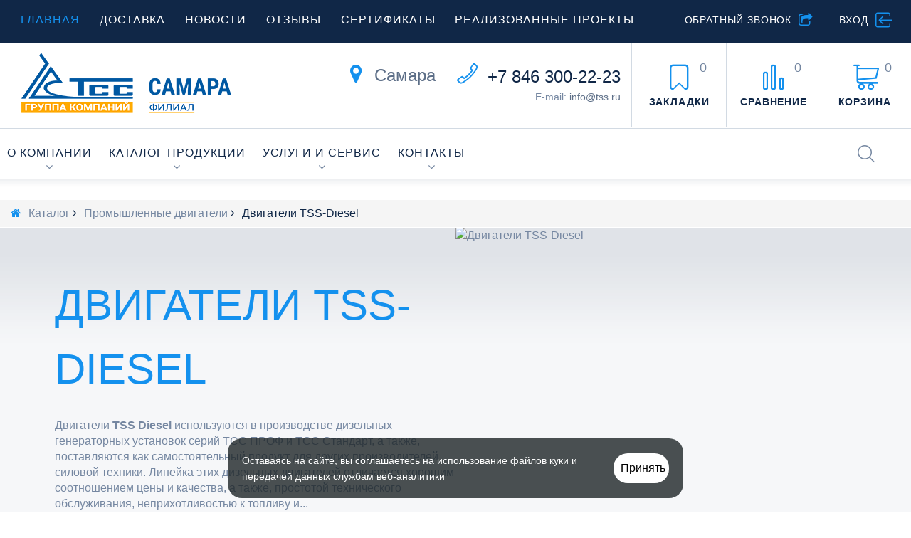

--- FILE ---
content_type: text/html; charset=UTF-8
request_url: https://samara.tss.ru/catalog/promyshlennye_dvigateli/dvigateli_tss_diesel/
body_size: 40719
content:

<!DOCTYPE HTML>
<!--[if lt IE 7]>
<html class="no-js lt-ie9 lt-ie8 lt-ie7" lang="ru"><![endif]-->
<!--[if IE 7]>
<html class="no-js lt-ie9 lt-ie8 ie7" lang="ru"><![endif]-->
<!--[if IE 8]>
<html class="no-js lt-ie9 ie8" lang="ru"><![endif]-->
<!--[if gt IE 8]>
<html class="no-js ie9" lang="ru"><![endif]-->
<html lang="ru">
<head>
    <meta charset="UTF-8"/>
    <title>Двигатели TSS-Diesel</title>

    <meta name="robots" content="index, follow">
    <meta name="viewport" content="width=device-width, minimum-scale=0.25, maximum-scale=1.0, initial-scale=1.0"/>
    <meta name="apple-mobile-web-app-capable" content="yes"/>
    <!--link href='http://fonts.googleapis.com/css?family=Ubuntu:400,300,300italic,400italic,500,500italic,700,700italic&subset=latin,cyrillic' rel='stylesheet' type='text/css'-->
	<link rel="icon" type="image/vnd.microsoft.icon" href="/favicon.ico"/>
    <link rel="shortcut icon" type="image/x-icon" href="/favicon.ico"/>
    <link rel="apple-touch-icon" href="/favicon.ico"/>
    
        <!--[if IE 7]>
    <link rel="stylesheet" href="/bitrix/templates/tss_store_tpl/css/font-awesome-ie7.css?164500175641308" media="all" data-skip-moving="true">
    <![endif]-->

    <script type="text/javascript" data-skip-moving="true">(function(w, d, n) {var cl = "bx-core";var ht = d.documentElement;var htc = ht ? ht.className : undefined;if (htc === undefined || htc.indexOf(cl) !== -1){return;}var ua = n.userAgent;if (/(iPad;)|(iPhone;)/i.test(ua)){cl += " bx-ios";}else if (/Android/i.test(ua)){cl += " bx-android";}cl += (/(ipad|iphone|android|mobile|touch)/i.test(ua) ? " bx-touch" : " bx-no-touch");cl += w.devicePixelRatio && w.devicePixelRatio >= 2? " bx-retina": " bx-no-retina";var ieVersion = -1;if (/AppleWebKit/.test(ua)){cl += " bx-chrome";}else if ((ieVersion = getIeVersion()) > 0){cl += " bx-ie bx-ie" + ieVersion;if (ieVersion > 7 && ieVersion < 10 && !isDoctype()){cl += " bx-quirks";}}else if (/Opera/.test(ua)){cl += " bx-opera";}else if (/Gecko/.test(ua)){cl += " bx-firefox";}if (/Macintosh/i.test(ua)){cl += " bx-mac";}ht.className = htc ? htc + " " + cl : cl;function isDoctype(){if (d.compatMode){return d.compatMode == "CSS1Compat";}return d.documentElement && d.documentElement.clientHeight;}function getIeVersion(){if (/Opera/i.test(ua) || /Webkit/i.test(ua) || /Firefox/i.test(ua) || /Chrome/i.test(ua)){return -1;}var rv = -1;if (!!(w.MSStream) && !(w.ActiveXObject) && ("ActiveXObject" in w)){rv = 11;}else if (!!d.documentMode && d.documentMode >= 10){rv = 10;}else if (!!d.documentMode && d.documentMode >= 9){rv = 9;}else if (d.attachEvent && !/Opera/.test(ua)){rv = 8;}if (rv == -1 || rv == 8){var re;if (n.appName == "Microsoft Internet Explorer"){re = new RegExp("MSIE ([0-9]+[\.0-9]*)");if (re.exec(ua) != null){rv = parseFloat(RegExp.$1);}}else if (n.appName == "Netscape"){rv = 11;re = new RegExp("Trident/.*rv:([0-9]+[\.0-9]*)");if (re.exec(ua) != null){rv = parseFloat(RegExp.$1);}}}return rv;}})(window, document, navigator);</script>


<link href="/bitrix/js/ui/fonts/opensans/ui.font.opensans.min.css?16589878052320" type="text/css"  rel="stylesheet" >
<link href="/bitrix/js/main/popup/dist/main.popup.bundle.min.css?165898783624774" type="text/css"  rel="stylesheet" >
<link href="/bitrix/js/altasib.errorsend/css/window.css?16450017514771" type="text/css"  rel="stylesheet" >
<link href="/bitrix/templates/tss_store_tpl/components/bitrix/catalog/catalog/style.css?1645001756697" type="text/css"  rel="stylesheet" >
<link href="/bitrix/templates/tss_store_tpl/components/bitrix/catalog/catalog/bitrix/catalog.smart.filter/.default/style.css?164500175618859" type="text/css"  rel="stylesheet" >
<link href="/bitrix/templates/tss_store_tpl/components/bitrix/catalog/catalog/bitrix/catalog.smart.filter/.default/themes/blue/colors.min.css?16450017563972" type="text/css"  rel="stylesheet" >
<link href="/bitrix/templates/tss_store_tpl/components/bitrix/catalog.section.list/sedibar_sections_list/style.css?1645001756161" type="text/css"  rel="stylesheet" >
<link href="/bitrix/templates/tss_store_tpl/components/bitrix/catalog.section.list/main_page_sections_list/style.css?16450017568549" type="text/css"  rel="stylesheet" >
<link href="/bitrix/templates/tss_store_tpl/components/bitrix/system.pagenavigation/visual/style.css?16450017564101" type="text/css"  rel="stylesheet" >
<link href="/bitrix/templates/tss_store_tpl/components/bitrix/catalog/catalog/bitrix/catalog.section/grid/style.css?164500175630449" type="text/css"  rel="stylesheet" >
<link href="/bitrix/templates/tss_store_tpl/components/bitrix/catalog/catalog/bitrix/catalog.section/grid/themes/blue/style.min.css?16450017564634" type="text/css"  rel="stylesheet" >
<link href="/bitrix/templates/tss_store_tpl/components/api/main.feedback/orderform/style.css?16450017568750" type="text/css"  rel="stylesheet" >
<link href="/bitrix/templates/tss_store_tpl/components/bitrix/main.userconsent.request/for_forms_in_popup/user_consent.min.css?16450017562900" type="text/css"  rel="stylesheet" >
<link href="/bitrix/templates/tss_store_tpl/components/api/main.feedback/orderDiscount/style.css?16450017568564" type="text/css"  rel="stylesheet" >
<link href="/bitrix/templates/tss_store_tpl/css/highdpi.css?1645001756340" type="text/css"  data-template-style="true"  rel="stylesheet" >
<link href="/bitrix/templates/tss_store_tpl/css/jquery.bxslider.css?16450017563366" type="text/css"  data-template-style="true"  rel="stylesheet" >
<link href="/bitrix/templates/tss_store_tpl/css/responsive-tables.css?16450017561433" type="text/css"  data-template-style="true"  rel="stylesheet" >
<link href="/bitrix/templates/tss_store_tpl/css/uniform.default.css?164500175611224" type="text/css"  data-template-style="true"  rel="stylesheet" >
<link href="/bitrix/templates/tss_store_tpl/css/font-awesome.css?164500175637462" type="text/css"  data-template-style="true"  rel="stylesheet" >
<link href="/bitrix/templates/tss_store_tpl/css/fl-bigmug-line.css?164500175614001" type="text/css"  data-template-style="true"  rel="stylesheet" >
<link href="/bitrix/templates/tss_store_tpl/css/modules/blockpermanentlinks/blockpermanentlinks.css?16450017561836" type="text/css"  data-template-style="true"  rel="stylesheet" >
<link href="/bitrix/templates/tss_store_tpl/css/modules/tmmegamenu/tmmegamenu.css?164500175664027" type="text/css"  data-template-style="true"  rel="stylesheet" >
<link href="/bitrix/templates/tss_store_tpl/css/modules/blockcart.css?164500175624456" type="text/css"  data-template-style="true"  rel="stylesheet" >
<link href="/bitrix/templates/tss_store_tpl/css/modules/tmsearch/tmsearch.css?164500175610964" type="text/css"  data-template-style="true"  rel="stylesheet" >
<link href="/bitrix/templates/tss_store_tpl/css/modules/blocknewsletter/blocknewsletter.css?16450017562980" type="text/css"  data-template-style="true"  rel="stylesheet" >
<link href="/bitrix/templates/tss_store_tpl/css/jquery.fancybox.css?16450017564004" type="text/css"  data-template-style="true"  rel="stylesheet" >
<link href="/bitrix/templates/tss_store_tpl/css/modules/category.css?16450017563530" type="text/css"  data-template-style="true"  rel="stylesheet" >
<link href="/bitrix/templates/tss_store_tpl/css/modules/smartbloghomelatestnews/smartbloglatestnews.css?16450017566904" type="text/css"  data-template-style="true"  rel="stylesheet" >
<link href="/bitrix/templates/tss_store_tpl/css/modules/blocklanguages/blocklanguages.css?16450017561525" type="text/css"  data-template-style="true"  rel="stylesheet" >
<link href="/bitrix/templates/tss_store_tpl/css/modules/tmheaderaccount/front.css?16450017567927" type="text/css"  data-template-style="true"  rel="stylesheet" >
<link href="/bitrix/templates/tss_store_tpl/css/hooks.css?16450017564424" type="text/css"  data-template-style="true"  rel="stylesheet" >
<link href="/bitrix/templates/tss_store_tpl/css/modules/tmmegalayout/tmmegalayout.css?164500175625836" type="text/css"  data-template-style="true"  rel="stylesheet" >
<link href="/bitrix/templates/tss_store_tpl/css/TopColumn4.css?164500175613782" type="text/css"  data-template-style="true"  rel="stylesheet" >
<link href="/bitrix/templates/tss_store_tpl/components/bitrix/menu/header_top/style.min.css?1645001756171" type="text/css"  data-template-style="true"  rel="stylesheet" >
<link href="/bitrix/templates/tss_store_tpl/components/bitrix/system.auth.form/poup_auth/style.css?1645001756200" type="text/css"  data-template-style="true"  rel="stylesheet" >
<link href="/bitrix/templates/tss_store_tpl/components/bitrix/breadcrumb/breadcrumb/style.min.css?1645001756467" type="text/css"  data-template-style="true"  rel="stylesheet" >
<link href="/bitrix/templates/tss_store_tpl/components/bitrix/menu/footer_information/style.min.css?1645001756140" type="text/css"  data-template-style="true"  rel="stylesheet" >
<link href="/bitrix/templates/tss_store_tpl/components/bitrix/menu/footer_acount/style.min.css?1645001756147" type="text/css"  data-template-style="true"  rel="stylesheet" >
<link href="/bitrix/components/bitrix/system.show_message/templates/.default/style.min.css?164500174451" type="text/css"  data-template-style="true"  rel="stylesheet" >
<link href="/bitrix/templates/tss_store_tpl/components/api/main.feedback/feedback/style.css?16450017568318" type="text/css"  data-template-style="true"  rel="stylesheet" >
<link href="/bitrix/templates/tss_store_tpl/components/api/main.feedback/order_service/style.css?16450017568316" type="text/css"  data-template-style="true"  rel="stylesheet" >
<link href="/bitrix/templates/tss_store_tpl/components/api/main.feedback/order_lease/style.css?16450017568316" type="text/css"  data-template-style="true"  rel="stylesheet" >
<link href="/bitrix/panel/main/popup.min.css?164500175521121" type="text/css"  data-template-style="true"  rel="stylesheet" >
<link href="/bitrix/templates/tss_store_tpl/styles.css?1645001756300" type="text/css"  data-template-style="true"  rel="stylesheet" >
<link href="/bitrix/templates/tss_store_tpl/template_styles.css?1645001756388670" type="text/css"  data-template-style="true"  rel="stylesheet" >

    <script type="text/javascript" src="/bitrix/templates/tss_store_tpl/js/jquery-1.11.0.min.js?164500175696381" data-skip-moving="true"></script>
    <script type="text/javascript" src="/bitrix/templates/tss_store_tpl/js/jquery-migrate-1.2.1.min.js?16450017567199" data-skip-moving="true"></script>

    






    <!--[if IE 8]>
        <![endif]-->

</head>
<body id="catalog" class="catalog two-columns show-left-column hide-right-column category-24 lang_ru">


<div id="page">
    <div id="toTop" style="display: none; visibility: visible;"></div>
    <div id="preloader"></div>
    <div class="header-container">
        <header id="header">
            <div class="row isMegaHeader1 nav">
                <span class="current"></span>
                <div class="col-xs-12 col-lg-12 toogle_content">
                    <div class="module ">
                        
<ul id="header_links">

			<li><a href="/" class="selected" rel="nofollow">Главная</a></li>
		
			<li><a href="/services/shipping/" rel="nofollow">Доставка</a></li>
		
			<li><a href="/news/" rel="nofollow">Новости</a></li>
		
			<li><a href="/reviews/" rel="nofollow">Отзывы</a></li>
		
			<li><a href="/certificates/certificates-of-conformity/" rel="nofollow">Сертификаты</a></li>
		
			<li><a href="/projects/" rel="nofollow">Реализованные проекты</a></li>
		

</ul>
                    </div>
                    <div class="module ">
                        <div id="header-login">
                                                            <div class="current header_user_info">
                                    <a href="#" onclick="return false;">Вход</a>
                                </div>
                                <ul id="header-login-content" class="toogle_content" style="display: none;">
                                    <li class="login-content">
                                        
    <span class="cross current"></span>
    <h4>Авторизация</h4>
    <form name="system_auth_form6zOYVN" method="post" action="/catalog/promyshlennye_dvigateli/dvigateli_tss_diesel/" id="header_login_form">
                <div class="form_content clearfix">
                            <input type="hidden" name="backurl" value="/catalog/promyshlennye_dvigateli/dvigateli_tss_diesel/index.php" />
                                    <input type="hidden" name="AUTH_FORM" value="Y" />
            <input type="hidden" name="TYPE" value="AUTH" />
            <input type="hidden" name="USER_REMEMBER" value="Y" />
            <input type="hidden" name="AJAX_TOKEN" id="ajax_token" value="94b74747dbf18a6ba2676d087f558053" />

            <div class="form-group">
                <input class="is_required account_input form-control"
                       placeholder="Логин" type="text"
                       id="header-email" name="USER_LOGIN" value="">
            </div>
            <div class="form-group">
                <span>
                    <input class="is_required account_input form-control"
                             placeholder="Пароль" type="password"
                             id="header-passwd" name="USER_PASSWORD" value="" autocomplete="off">
                </span>
            </div>
            <p class="submit">
                <button type="button" id="HeaderSubmitLogin" name="HeaderSubmitLogin"
                        class="btn btn-primary btn-md">
                    Вход                </button>
            </p>
            <p>
                <a href="/auth/register.php?register=yes" class="btn btn-default create btn-md">Регистрация</a>
            </p>
            <p class="text-center">
                <a href="/auth/forgot_password.php?forgot_password=yes&amp;backurl=%2Fcatalog%2Fpromyshlennye_dvigateli%2Fdvigateli_tss_diesel%2Findex.php" class="forgot-password">
                    Забыли свой пароль?                </a>
            </p>

                    </div>
    </form>


                                    </li>
                                </ul>
                                                    </div>
                    </div>
                    <div class="module ">
                        <div id="header-login">
                            <div class="header_user_info feedback">
                                <a href="#orderCallBack" class="fancybox-order-call-back" rel="nofollow" title="Обратный звонок">Обратный звонок</a>
                            </div>
                        </div>
                    </div>
					                </div>
            </div>
            <div class="row isMegaHeader1 header-content">
                <div class="col-xs-12 col-lg-12">
                    <div id="header_logo">
                        <a href="/" title="ГК ТСС">
                            <img class="logo img-responsive"
                                 src="/bitrix/templates/tss_store_tpl/images/logo.png" alt="ГК ТСС" width="295" height="60">
                        </a>
                    </div>
                    <div class="module">
                        <div class="cartBox clearfix">
                            <div class="shopping_cart">
                                <a href="/personal/cart/" title="Корзина" rel="nofollow" onclick="sendSubmitEventYandexMetrica('clickcart');">
                                    <b>Корзина</b>
                                    <span class="ajax_cart_quantity">0</span>
                                </a>
                                <div class="cart_block block">
                                    <div class="block_content">

                                        <div class="cart_block_list">
                                                                                            </div>
                                    </div>
                                </div>
                            </div>
                        </div>
                        <div class="compare_wishlist">
                            <div class="lnks_wishlist">
                                <a onclick="document.location.href='/catalog/bookmarks/';">
                                    <span>Закладки
                                        <strong class="total-bookmarks-val">0</strong>
                                    </span>
                                </a>
                                <!--                                <a href="#"-->
                                <!--                                   title="My wishlists">-->
                                <!--                                    <span>Закладки</span>-->
                                <!--                                </a>-->
                            </div>
                            <!--                            <form method="post"-->
                            <!--                                  action="/catalog/compare/"-->
                            <!--                                  class="compare-form">-->
                            <div class="compare-form">
                                <div class="bt_compare" onclick="document.location.href='/catalog/compare/';">
                                    <span>Сравнение
                                        <strong class="total-compare-val">0</strong>
                                    </span>
                                </div>
                            </div>
                            <!--                                <input type="hidden" name="compare_product_count" class="compare_product_count"-->
                            <!--                                       value="0">-->
                            <!--                                <input type="hidden" name="compare_product_list" class="compare_product_list" value="">-->
                            <!--                            </form>-->
                        </div>
                        <div id="layer_cart">
                            <div class="clearfix">
                                <div class="layer_cart_product col-xs-12 col-sm-6">
                                    <span class="cross" title="Close window"></span>
                                    <span class="title">
                                        Товар добавлен в корзину
                                    </span>
                                    <div class="product-image-container layer_cart_img">
                                        <img class="layer_cart_img img-responsive"
                                             src="" alt="" title="">
                                    </div>
                                    <div class="layer_cart_product_info">
                                        <span id="layer_cart_product_title" class="product-name"></span>
                                        <span id="layer_cart_product_attributes"></span>
                                        <div>
                                            <strong class="dark">Количество:</strong>
                                            <span id="layer_cart_product_quantity"></span>
                                        </div>
                                        <div>
                                            <strong class="dark">Итого, к отплате:</strong>
                                            <span id="layer_cart_product_price"></span>
                                        </div>
                                    </div>
                                </div>
                                <div class="layer_cart_cart col-xs-12 col-sm-6">
                                    <span class="title">

                                        <span class="ajax_cart_product_txt_s">
                                            Товаров в корзине: <span class="ajax_cart_quantity">3</span>.
                                        </span>

                                        <span class="ajax_cart_product_txt unvisible">
                                            Сейчас в корзине 1 товар.
                                        </span>
                                    </span>
                                    <div class="layer_cart_row">
                                        <strong class="dark">
                                            Стоимость
                                        </strong>
                                        <span class="ajax_block_products_total">
                                            130.00
                                        </span>
                                    </div>
                                    <div class="layer_cart_row">
                                        <strong class="dark unvisible">
                                            Total shipping&nbsp; </strong>
                                        <span class="ajax_cart_shipping_cost unvisible">
                                        To be determined </span>
                                    </div>
                                    <div class="layer_cart_row">
                                        <strong class="dark">
                                            Итого, к оплате
                                        </strong>
                                        <span class="ajax_block_cart_total">
                                            130.00
                                        </span>
                                    </div>
                                    <div class="button-container">
                                        <span class="continue btn btn-default btn-md icon-left" title="Продолжить покупки">
                                            <span>
                                                Продолжить покупки
                                            </span>
                                        </span>
                                        <a class="btn btn-primary btn-md icon-right"
                                           href="/personal/cart/"
                                           title="Оформить заказ" rel="nofollow"
                                           onclick="sendSubmitEventYandexMetrica('clickcart');">
                                            <span>
                                                Оформить заказ
                                            </span>
                                        </a>
                                    </div>
                                </div>
                            </div>
                        </div>
                        <div class="layer_cart_overlay"></div>
                    </div>
                    <div class="module header-city-phone-block">
                        <div id="tmhtmlcontent_top">
                            <ul class="tmhtmlcontent-top clearfix row">
                                <li class="tmhtmlcontent-item-1 col-xs-2">
                                    <div class="item-html">
                                        <p class="phone_box">
 <a href="tel:+78463002223">+7 846 300-22-23</a>
</p>
<p class="desc_box">
	 E-mail:&nbsp;<a href="mailto:info@tss.ru">info@tss.ru</a>
</p>                                    </div>
                                </li>
                            </ul>
                        </div>
                        <div id="tmhtmlcontent_top">
                            <ul class="tmhtmlcontent-top clearfix row">
                                <li class="col-xs-2 top-city-list">
                                    <div class="item-html">
                                        <span class="city-marker"><i class="fa fa-map-marker" aria-hidden="true"></i></span>
                                        <span style="color: #5c6e87;">Самара</span>
                                    </div>
                                </li>
                            </ul>
                        </div>
                    </div>
                </div>
            </div>
            <div class="row isMegaHeader1 menu-row">
                <div class="col-lg-12">
                    <div class="module">
                        <div class="top_menu top-level tmmegamenu_item">
                            <div class="menu_indent">
                                <div id="header_logo">
                                    <a href="/" title="ГК ТСС">
                                        <img class="logo img-responsive"
                                             src="/bitrix/templates/tss_store_tpl/images/logo.png" alt="ГК ТСС" width="295" height="60">
                                    </a>
                                </div>
                                <div class="menu-title tmmegamenu_item">
                                    <span>Меню</span>
                                </div>
                                <ul class="menu clearfix top-level-menu tmmegamenu_item">
                                    <li class="simple top-level-menu-li tmmegamenu_item sf-with-ul">
                                        <a class="top-level-menu-li-a tmmegamenu_item" href="/about/">
                                            О компании
                                        </a>
                                        <ul class="is-simplemenu tmmegamenu_item first-level-menu submenu-container clearfix"
                                            style="display: none;">
                                            <li class="category">
                                                <a href="/about/" title="О нас">
                                                    О нас
                                                </a>
                                            </li>
                                            <li class="category">
                                                <a href="/projects/" title="Реализованные проекты">
                                                    Реализованные проекты
                                                </a>
                                            </li>
                                            <li class="category">
                                                <a href="/shipping/" title="Отгрузка со склада">
                                                    Отгрузка со склада
                                                </a>
                                            </li>
                                            <li class="category">
                                                <a href="/trade-mark/" title="Торговая марка">
                                                    Торговая марка
                                                </a>
                                            </li>
                                            <li class="category">
                                                <a href="/archive-files/" title="Лицензии и сертификаты">
                                                    Лицензии и сертификаты
                                                </a>
                                            </li>
                                            <li class="category">
                                                <a href="/about/vacancies.php" title="Вакансии">
                                                    Вакансии
                                                </a>
                                            </li>
                                        </ul>
                                    </li>
                                    <li class="mega_menu_gradient sfHoverForce top-level-menu-li tmmegamenu_item sf-with-ul">
                                        <a class="top-level-menu-li-a tmmegamenu_item" href="/catalog/generatornye_ustanovki/">
                                            Каталог продукции
                                        </a>
                                        <div class="is-megamenu tmmegamenu_item first-level-menu"
                                             style="display: none;">
                                            <div id="megamenu-row-1-1" class="megamenu-row row megamenu-row-1">
                            <div id="column-1-1-1" class="megamenu-col megamenu-col-1-1 col-sm-2 more_col2">
                            <ul class="content">
                            
                    <li id="bx_1847241719_156196" class="category">
                        <a href="/catalog/generatornye_ustanovki/">
                            Генераторные установки                        </a>
                                            </li>
                    
                    <li id="bx_1847241719_156197" class="subcategory">
                        <a href="/catalog/generatornye_ustanovki/dizelnye_generatory/">
                            Дизельные генераторы                        </a>
                                                        <div class="block-links hidden-xs">
                                                                            <span>Серии:</span>
                                                                                                            <a href="/catalog/generatornye_ustanovki/dizelnye_generatory/dgu_tss_premium/">ДГУ TSS Premium</a>, <a href="/catalog/generatornye_ustanovki/dizelnye_generatory/dgu_tss_prof_1/">ДГУ TSS Prof</a>, <a href="/catalog/generatornye_ustanovki/dizelnye_generatory/dgu_tss_standart_1/">ДГУ TSS Standart</a>, <a href="/catalog/generatornye_ustanovki/dizelnye_generatory/dgu_tss_slavyanka/">ТСС Славянка</a>, <a href="/catalog/generatornye_ustanovki/dizelnye_generatory/portativnye_dizel_generatory/">Портативные дизель-генераторы</a>                                </div>
                                                                <div class="block-links hidden-xs">
                                    <span>Быстрый подбор:</span> <a href="/catalog/generatornye_ustanovki/dizelnye_generatory/filter/moshchnost_nominalnaya_kvt-from-1-to-10/apply/">до 10 кВт</a>, <a href="/catalog/generatornye_ustanovki/dizelnye_generatory/filter/moshchnost_nominalnaya_kvt-from-10-to-30/apply/">10 - 30 кВт</a>, <a href="/catalog/generatornye_ustanovki/dizelnye_generatory/filter/moshchnost_nominalnaya_kvt-from-30-to-60/apply/">30 - 60 кВт</a>, <a href="/catalog/generatornye_ustanovki/dizelnye_generatory/filter/moshchnost_nominalnaya_kvt-from-60-to-100/apply/">60 - 100 кВт</a>, <a href="/catalog/generatornye_ustanovki/dizelnye_generatory/filter/moshchnost_nominalnaya_kvt-from-100-to-200/apply/">100 - 200 кВт</a>, <a href="/catalog/generatornye_ustanovki/dizelnye_generatory/filter/moshchnost_nominalnaya_kvt-from-200-to-300/apply/">200 - 300 кВт</a>, <a href="/catalog/generatornye_ustanovki/dizelnye_generatory/filter/moshchnost_nominalnaya_kvt-from-300-to-400/apply/">300 - 400 кВт</a>, <a href="/catalog/generatornye_ustanovki/dizelnye_generatory/filter/moshchnost_nominalnaya_kvt-from-400-to-500/apply/">400 - 500 кВт</a>, <a href="/catalog/generatornye_ustanovki/dizelnye_generatory/filter/moshchnost_nominalnaya_kvt-from-500-to-600/apply/">500 - 600 кВт</a>, <a href="/catalog/generatornye_ustanovki/dizelnye_generatory/filter/moshchnost_nominalnaya_kvt-from-600/apply/">более 600 кВт</a>                                </div>
                                                    </li>
                    
                    <li id="bx_1847241719_180183" class="subcategory">
                        <a href="/catalog/generatornye_ustanovki/dizelnye_vysokovoltnye_generatory/">
                            Дизельные высоковольтные генераторы                        </a>
                                            </li>
                    
                    <li id="bx_1847241719_180035" class="subcategory">
                        <a href="/catalog/generatornye_ustanovki/benzinovye_generatory/">
                            Бензиновые генераторы                        </a>
                                            </li>
                    
                    <li id="bx_1847241719_165081" class="category">
                        <a href="/catalog/dopolnitelnoe_oborudovanie_dlya_dgu/">
                            Дополнительное оборудование для ДГУ                        </a>
                                                        <div class="block-links hidden-xs">
                                                                            <span>для электростанций:</span>
                                                                                                            <a href="/catalog/elektrotekhnicheskoe_oborudovanie_i_komplektuyushchie/shkafy_avtomaticheskogo_vvoda_rezerva_tss_avr/">Шкафы АВР</a>, <a href="/catalog/elektrotekhnicheskoe_oborudovanie_i_komplektuyushchie/moduli_ats_reversivnye_rubilniki_i_kontaktory/">Блоки ATS</a>, <a href="/catalog/dopolnitelnoe_oborudovanie_dlya_dgu/sistemy_podogreva_dvigatelya/">Системы подогрева двигателя</a>, <a href="/catalog/dopolnitelnoe_oborudovanie_dlya_dgu/pogodozashchitnye_kozhukha_dlya_dgu_kapoty/">Погодозащитные кожуха для ДГУ(капоты)</a>, <a href="/catalog/dopolnitelnoe_oborudovanie_dlya_dgu/shumozashchitnye_kozhukha_dlya_dgu/">Шумозащитные кожуха для ДГУ</a>, <a href="/catalog/dopolnitelnoe_oborudovanie_dlya_dgu/sistemy_podkachki/">Системы подкачки</a>, <a href="/catalog/dopolnitelnoe_oborudovanie_dlya_dgu/sinkhronnye_generatory_1/">Синхронные генераторы</a>, <a href="/catalog/dopolnitelnoe_oborudovanie_dlya_dgu/pritsepy_i_shassi_dlya_oborudovaniya/">Прицепы и шасси для оборудования</a>, <a href="/catalog/dopolnitelnoe_oborudovanie_dlya_dgu/sistemy_sinkhronizatsii_dizelnykh_elektrostantsiy/">Системы синхронизации дизельных электростанций</a>, <a href="/catalog/dopolnitelnoe_oborudovanie_dlya_dgu/toplivnye_baki_vneshnie/">Топливные баки (внешние)</a>, <a href="/catalog/dopolnitelnoe_oborudovanie_dlya_dgu/paneli_upravleniya_i_kontrollery_dlya_dgu/">Панели управления и контроллеры для ДГУ</a>                                </div>
                                                    </li>
                    
                    <li id="bx_1847241719_156234" class="category">
                        <a href="/catalog/blok_konteynery_dlya_oborudovaniya/">
                            Блок-контейнеры для оборудования                        </a>
                                                        <div class="block-links hidden-xs">
                                                                                                            <a href="/catalog/blok_konteynery_dlya_oborudovaniya/mini_blok_konteynery_tss_serii_bk/">Мини блок-контейнеры ТСС серии БК</a>, <a href="/catalog/blok_konteynery_dlya_oborudovaniya/panelnye_blok_konteynery_tss_serii_pbk/">ПБК</a>, <a href="/catalog/blok_konteynery_dlya_oborudovaniya/universalnye_blok_konteynery_tss_serii_ubk/">УБК</a>, <a href="/catalog/blok_konteynery_dlya_oborudovaniya/arkticheskoe_ispolnenie_blok_konteynerov_tss_serii_pbk/">Контейнеры «СЕВЕР» арктическое исполнение</a>, <a href="/catalog/blok_konteynery_dlya_oborudovaniya/oborudovanie_dlya_blok_konteynerov_tss/">Оборудование для блок-контейнеров ТСС</a>                                </div>
                                                    </li>
                                                </ul>
                            </div>
                                                        <div id="column-1-1-2" class="megamenu-col megamenu-col-1-2 col-sm-2 more_col2">
                            <ul class="content">
                            
                    <li id="bx_1847241719_156241" class="category">
                        <a href="/catalog/stroitelnoe_oborudovanie_tss/">
                            Строительное оборудование ТСС                        </a>
                                                        <div class="block-links hidden-xs">
                                                                                                            <a href="/catalog/stroitelnoe_oborudovanie_tss/vibroplity_tss/">Виброплиты ТСС</a>, <a href="/catalog/stroitelnoe_oborudovanie_tss/vibrotrambovki_tss/">Вибротрамбовки ТСС</a>, <a href="/catalog/stroitelnoe_oborudovanie_tss/vibroreyki_tss/">Виброрейки ТСС</a>, <a href="/catalog/stroitelnoe_oborudovanie_tss/otboynye_molotki_tss/">Отбойные молотки ТСС</a>, <a href="/catalog/stroitelnoe_oborudovanie_tss/zaglazhivayushchie_mashiny_tss/">Заглаживающие машины ТСС</a>, <a href="/catalog/stroitelnoe_oborudovanie_tss/rezchiki_shvov_tss/">Резчики швов ТСС</a>, <a href="/catalog/stroitelnoe_oborudovanie_tss/motopompy_benzinovye_tss/">Мотопомпы бензиновые ТСС</a>, <a href="/catalog/stroitelnoe_oborudovanie_tss/almaznye_diski_tss/">Алмазные диски ТСС</a>, <a href="/catalog/stroitelnoe_oborudovanie_tss/stanki_dlya_gibki_armatury_tss/">Станки для гибки арматуры ТСС</a>, <a href="/catalog/stroitelnoe_oborudovanie_tss/stanki_dlya_rezki_armatury/">Станки для резки арматуры</a>, <a href="/catalog/stroitelnoe_oborudovanie_tss/frezerovalnye_mashiny_tss/">Фрезеровальные машины ТСС</a>                                </div>
                                                    </li>
                    
                    <li id="bx_1847241719_156263" class="category">
                        <a href="/catalog/svarochnoe_oborudovanie_tss/">
                            Сварочное оборудование ТСС                        </a>
                                                        <div class="block-links hidden-xs">
                                                                                                            <a href="/catalog/svarochnoe_oborudovanie_tss/apparaty_ruchnoy_dugovoy_svarki_mma/">Сварочные инверторы ММА</a>, <a href="/catalog/svarochnoe_oborudovanie_tss/apparaty_poluavtomaticheskoy_svarki_mig_mag/">Сварка MIG/MAG</a>, <a href="/catalog/svarochnoe_oborudovanie_tss/apparaty_argonodugovoy_svarki_tig/">Сварка TIG</a>, <a href="/catalog/svarochnoe_oborudovanie_tss/apparaty_plazmennoy_rezki_cut/">Инверторы плазменной резки CUT</a>, <a href="/catalog/svarochnoe_oborudovanie_tss/universalnye_svarochnye_apparaty_mma_tig_cut/">Универсальные сварочные аппараты (MMA/TIG/CUT)</a>, <a href="/catalog/svarochnoe_oborudovanie_tss/apparaty_privarki_shpilek_stud/">Аппараты приварки шпилек (STUD)</a>, <a href="/catalog/svarochnoe_oborudovanie_tss/apparaty_kontaktnoy_tochechnoy_svarki/">Аппараты контактной точечной сварки</a>, <a href="/catalog/svarochnoe_oborudovanie_tss/elektrostantsii_s_funktsiey_svarki/">Электростанции с функцией сварки</a>, <a href="/catalog/svarochnoe_oborudovanie_tss/maski_svarshchika_tss/">Маски сварщика ТСС</a>, <a href="/catalog/svarochnoe_oborudovanie_tss/svarochnye_materialy/">Сварочные материалы</a>, <a href="/catalog/svarochnoe_oborudovanie_tss/komplektuyushchie_i_prinadlezhnosti_dlya_svarochnykh_apparatov/">Комплектующие и принадлежности для сварочных аппаратов</a>                                </div>
                                                    </li>
                    
                    <li id="bx_1847241719_156271" class="category">
                        <a href="/catalog/elektrotekhnicheskoe_oborudovanie_i_komplektuyushchie/">
                            Электротехническое оборудование и комплектующие                        </a>
                                                        <div class="block-links hidden-xs">
                                                                                                            <a href="/catalog/elektrotekhnicheskoe_oborudovanie_i_komplektuyushchie/shkafy_avtomaticheskogo_vvoda_rezerva_tss_avr/">Шкафы АВР</a>, <a href="/catalog/elektrotekhnicheskoe_oborudovanie_i_komplektuyushchie/moduli_ats_reversivnye_rubilniki_i_kontaktory/">Блоки ATS</a>, <a href="/catalog/elektrotekhnicheskoe_oborudovanie_i_komplektuyushchie/regulyatory_napryazheniya_dlya_alternatorov_avr/">Регуляторы напряжения для альтернаторов (AVR)</a>, <a href="/catalog/elektrotekhnicheskoe_oborudovanie_i_komplektuyushchie/stabilizatory_napryazheniya/">Стабилизаторы напряжения</a>                                </div>
                                                    </li>
                                                </ul>
                            </div>
                                                        <div id="column-1-1-3" class="megamenu-col megamenu-col-1-3 col-sm-2 more_col2">
                            <ul class="content">
                            
                    <li id="bx_1847241719_156284" class="category">
                        <a href="/catalog/promyshlennye_dvigateli/">
                            Промышленные двигатели                        </a>
                                                        <div class="block-links hidden-xs">
                                                                                                            <a href="/catalog/promyshlennye_dvigateli/dvigateli_tss_diesel/">Двигатели TSS-Diesel</a>, <a href="/catalog/promyshlennye_dvigateli/benzinovye_dvigateli_tss/">Бензиновые двигатели ТСС</a>, <a href="/catalog/promyshlennye_dvigateli/dvigateli_doosan/">Двигатели Doosan</a>, <a href="/catalog/promyshlennye_dvigateli/dvigateli_yamz/">Двигатели ЯМЗ</a>, <a href="/catalog/promyshlennye_dvigateli/dvigateli_mmz/">Двигатели ММЗ</a>, <a href="/catalog/promyshlennye_dvigateli/dvigateli_yuchai/">Двигатели Yuchai</a>, <a href="/catalog/promyshlennye_dvigateli/dvigateli_sdec/">Двигатели SDEC</a>, <a href="/catalog/promyshlennye_dvigateli/dvigateli_ricardo/">Двигатели Ricardo</a>, <a href="/catalog/promyshlennye_dvigateli/dvigateli_perkins/">Двигатели Perkins</a>, <a href="/catalog/promyshlennye_dvigateli/dvigateli_mitsubishi/">Двигатели Mitsubishi</a>, <a href="/catalog/promyshlennye_dvigateli/dvigateli_baudouin/">Двигатели Baudouin</a>, <a href="/catalog/promyshlennye_dvigateli/dvigateli_tmz/">Двигатели ТМЗ</a>, <a href="/catalog/promyshlennye_dvigateli/dvigateli_kamaz/">Двигатели КАМАЗ</a>, <a href="/catalog/promyshlennye_dvigateli/dvigateli_john_deere/">Двигатели John Deere</a>, <a href="/catalog/promyshlennye_dvigateli/dvigateli_iveco/">Двигатели IVECO</a>, <a href="/catalog/promyshlennye_dvigateli/dvigateli_deutz/">Двигатели Deutz</a>                                </div>
                                                    </li>
                    
                    <li id="bx_1847241719_177553" class="category">
                        <a href="/catalog/sinkhronnye_generatory/">
                            Синхронные генераторы                        </a>
                                                        <div class="block-links hidden-xs">
                                                                                                            <a href="/catalog/sinkhronnye_generatory/alternatory_tss_sa/">Альтернаторы TSS SA</a>                                </div>
                                                    </li>
                                        <li class="category">
                        <a href="/promo/">
                            Акции и скидки                        </a>
                        <div class="block-links hidden-xs">
                            В разделе представлена продукция, на которую действует скидка или действует специальная акция.                        </div>
                    </li>
                                        <li class="category">
                        <a href="/catalog/utsenennye_tovary/">
                            Уцененные товары                        </a>
                        <div class="block-links hidden-xs">
                            В разделе представлены уцененные товары, которые можно приобрести со значительными скидками                        </div>
                    </li>
                    </div>
<div style="clear: both;"></div>                                        </div>
                                    </li>
                                    <li class="simple top-level-menu-li tmmegamenu_item sf-with-ul">
                                        <a class="top-level-menu-li-a tmmegamenu_item" href="/services/">
                                            Услуги и сервис
                                        </a>
                                        <ul class="is-simplemenu tmmegamenu_item first-level-menu submenu-container clearfix"
                                            style="display: none;">
                                            <li class="category">
                                                <a href="/services/diagnosis/" title="Диагностика">
                                                    Диагностика
                                                </a>
                                            </li>
                                            <li class="category">
                                                <a href="/services/warranty-service/" title="Гарантийное обслуживание">
                                                    Гарантийное обслуживание
                                                </a>
                                            </li>
                                            <li class="category">
                                                <a href="/services/maintenance/" title="Техническое обслуживание">
                                                    Техническое обслуживание
                                                </a>
                                            </li>
                                            <li class="category">
                                                <a href="/services/repair-of-diesel-generators/" title="Ремонт дизельных генераторов">
                                                    Ремонт дизельных генераторов
                                                </a>
                                            </li>
                                            <li class="category">
                                                <a href="/services/repair-of-benzin-generators/" title="Ремонт бензиновых генераторов">
                                                    Ремонт бензиновых генераторов
                                                </a>
                                            </li>
                                            <li class="category">
                                                <a href="/services/repair-equipment/" title="Ремонт строительного и сварочного оборудования">
                                                    Ремонт строительного и сварочного оборудования
                                                </a>
                                            </li>
                                            <li class="category">
                                                <a href="/services/design/" title="Проектирование">
                                                    Проектирование
                                                </a>
                                            </li>
                                            <li class="category">
                                                <a href="/services/commissioning-work/" title="Пуско-наладочные работы">
                                                    Пуско-наладочные работы
                                                </a>
                                            </li>
                                            <li class="category">
                                                <a href="/services/installation/" title="Монтажные работы">
                                                    Монтажные работы
                                                </a>
                                            </li>
                                            <li class="category">
                                                <a href="/services/system-of-training-in-leipzig/" title="Системы автоматизации">
                                                    Системы автоматизации
                                                </a>
                                            </li>
                                            <li class="category">
                                                <a href="/spravka/" title="Справочная информация (FAQ)">
                                                    Справочная информация (FAQ)
                                                </a>
                                            </li>
                                        </ul>
                                    </li>
									                                    <li class="simple top-level-menu-li tmmegamenu_item sf-with-ul last-in-row">
                                        <a class="top-level-menu-li-a tmmegamenu_item" href="/contacts/">
                                            Контакты
                                        </a>
                                        <ul class="is-simplemenu tmmegamenu_item first-level-menu submenu-container clearfix"
                                            style="display: none;">
                                            <li class="category">
                                                <a href="/shipping/" title="Отгрузка со склада">
                                                    Отгрузка со склада
                                                </a>
                                            </li>
                                            <li class="category">
                                                <a href="/services/" title="Сервисная служба">
                                                    Сервисная служба
                                                </a>
                                            </li>
                                        </ul>
                                    </li>
                                </ul>
                                <div class="search_box">
                                    <span class="current current_search"></span>
                                    <div id="tmsearch" class="toogle_content">
                                        <form id="tmsearchbox" method="get" action="/search/">
                                            <input class="tm_search_query form-control ac_input" type="text"
                                                   id="tm_search_query" name="q"
                                                   placeholder="Поиск..." value="" autocomplete="off">
                                            <button type="submit" name="tm_submit_search"
                                                    class="btn btn-default button-search">
                                                <span>Поиск...</span>
                                            </button>
                                        </form>
                                    </div>
                                </div>
                            </div>
                        </div>
                    </div>
                </div>
            </div>
            <div class="clearfix"></div>
        </header>
    </div>
    <div class="columns-container">
                    <div class="breadcrumb clearfix">
                <ul><li class="home" id="bx_breadcrumb_0" itemscope="" itemtype="http://data-vocabulary.org/Breadcrumb" itemref="bx_breadcrumb_1">
                    <a class="home" href="/" title="На главную" itemprop="url">
                        <i class="fa fa-home"></i>
                    </a>
                </li>
			<li id="bx_breadcrumb_1" itemscope="" itemtype="http://data-vocabulary.org/Breadcrumb" itemprop="child" itemref="bx_breadcrumb_2">
				<a href="/catalog/" title="Каталог" itemprop="url">
					<span itemprop="title">Каталог</span>
				</a> <i class="fa fa-angle-right"></i>
			</li>
			<li id="bx_breadcrumb_2" itemscope="" itemtype="http://data-vocabulary.org/Breadcrumb" itemprop="child">
				<a href="/catalog/promyshlennye_dvigateli/" title="Промышленные двигатели" itemprop="url">
					<span itemprop="title">Промышленные двигатели</span>
				</a> <i class="fa fa-angle-right"></i>
			</li>
			<li class="last">
				<span itemprop="title">Двигатели TSS-Diesel</span>
			</li></ul>            </div>
        
        <div id="slider_row" class="row">
            <div id="top_column" class="center_column col-xs-12 col-sm-12"></div>
        </div>

        			    <div class="content_scene_cat">
        <div class="content_scene_cat_bg">
            <div class="category-image hidden-xs" style="top: 0px;">
                <img class="img-responsive" src="/upload/iblock/47a/47a512502319a4b6ee30141caa4fe2c1.png"
                     alt="Двигатели TSS-Diesel">
            </div>
            <div class="cat_desc">
		<span class="category-name">
			Двигатели TSS-Diesel		</span>
                <div id="category_description_short" class="rte">
                    <p><p>
	 Двигатели <b>TSS Diesel</b> используются в&nbsp;производстве дизельных генераторных установок серий ТСС ПРОФ и ТСС Стандарт, а также, поставляются как самостоятельный продукт для других производителей силовой техники. Линейка этих дизельных двигателей отличается хорошим соотношением цены и качества, а также, простотой технического обслуживания, неприхотливостью к топливу и...</p>
                </div>
                <div id="category_description_full" class="unvisible rte">
                    <p><p>
	 Двигатели <b>TSS Diesel</b> используются в&nbsp;производстве дизельных генераторных установок серий ТСС ПРОФ и ТСС Стандарт, а также, поставляются как самостоятельный продукт для других производителей силовой техники. Линейка этих дизельных двигателей отличается хорошим соотношением цены и качества, а также, простотой технического обслуживания, неприхотливостью к топливу и смазочным материалам, а также, высокой надёжностью.<br>
 <b>Более подробную информацию&nbsp;читайте в статье: </b><a title="Производство двигателей&nbsp;TSS DIESEL (ТСС ДИЗЕЛЬ)" href="/articles/tss_diesel_tcc_diesel/">Производство двигателей&nbsp;TSS DIESEL (ТСС ДИЗЕЛЬ)</a><i>.</i><br>
</p>
<div>
 <b> <br>
	 ПРЕИМУЩЕСТВА ДВИГАТЕЛЕЙ&nbsp;"TSS DIESEL"</b> <br>
</div>
<div>
	<p>
		 • уверенный и быстрый запуск двигателя на морозе: до температуры -15°С;<br>
		 • способность высотной экплуатации: до высоты 2500 м без снижения мощности; <br>
		 • высокая топливная эффективность и низкая стоимость эксплуатации;<br>
		 • периодичность замены топливных фильтров 500 моточасов;<br>
		 • потребление топлива менее 247,5 &nbsp;г/кВт в час;<br>
		 • многосекционный выпускной коллектор;<br>
		 • встроенные системы охлаждения масла;<br>
		 • ресурс до капремонта не менее 13 000 моточасов; <br>
		 • низкая стоимость обслуживания;&nbsp;
	</p>
</div>
 <br></p>
                </div>
                <a href="#" class="lnk_more" title="Подробнее">Подробнее</a>
            </div>
        </div>
    </div>
    <h1 class="page-heading product-listing">
        <span class="cat-name">Двигатели TSS-Diesel </span>
        <span class="heading-counter"></span>
    </h1>

<div id="subcategories">
	        <ul class="clearfix row">
	    <li id="bx_2148846299_156286" class="col-xs-12 col-sm-4 col-md-4 first-in-line last-line first-item-of-tablet-line first-item-of-mobile-line last-mobile-line">
                    <span></span>
                    <div class="category-box">
                        <div class="category-indent">
                            <a href="/catalog/promyshlennye_dvigateli/dvigateli_tss_diesel/dvigateli_tdy/"
                               title="Двигатели TDY"></a>
                            <div class="category-indent2">
                                <div class="subcategory-image">
                                    <img src="/upload/iblock/38f/38f5d5e00ccd5d54ff815ac169f8727a.jpg" alt="Двигатели TDY">
                                </div>
                                <h5>Двигатели TDY</h5>
                            </div>
                        </div>
                    </div>

                    					</li>
					<li id="bx_2148846299_156287" class="col-xs-12 col-sm-4 col-md-4 first-in-line last-line first-item-of-tablet-line first-item-of-mobile-line last-mobile-line">
                    <span></span>
                    <div class="category-box">
                        <div class="category-indent">
                            <a href="/catalog/promyshlennye_dvigateli/dvigateli_tss_diesel/dvigateli_tdw/"
                               title="Двигатели TDW"></a>
                            <div class="category-indent2">
                                <div class="subcategory-image">
                                    <img src="/upload/iblock/2f6/2f68e3845af83c0dfde4924685c43191.jpg" alt="Двигатели TDW">
                                </div>
                                <h5>Двигатели TDW</h5>
                            </div>
                        </div>
                    </div>

                    					</li>
					<li id="bx_2148846299_156288" class="col-xs-12 col-sm-4 col-md-4 first-in-line last-line first-item-of-tablet-line first-item-of-mobile-line last-mobile-line">
                    <span></span>
                    <div class="category-box">
                        <div class="category-indent">
                            <a href="/catalog/promyshlennye_dvigateli/dvigateli_tss_diesel/dvigateli_tdq/"
                               title="Двигатели TDQ"></a>
                            <div class="category-indent2">
                                <div class="subcategory-image">
                                    <img src="/upload/iblock/4aa/4aae71e7855a5528b670790a59595f5e.jpg" alt="Двигатели TDQ">
                                </div>
                                <h5>Двигатели TDQ</h5>
                            </div>
                        </div>
                    </div>

                    					</li>
					<li id="bx_2148846299_156289" class="col-xs-12 col-sm-4 col-md-4 first-in-line last-line first-item-of-tablet-line first-item-of-mobile-line last-mobile-line">
                    <span></span>
                    <div class="category-box">
                        <div class="category-indent">
                            <a href="/catalog/promyshlennye_dvigateli/dvigateli_tss_diesel/dvigateli_tdl/"
                               title="Двигатели TDL"></a>
                            <div class="category-indent2">
                                <div class="subcategory-image">
                                    <img src="/upload/iblock/8a4/8a46d23793a5db1364b409894d9bac0e.jpg" alt="Двигатели TDL">
                                </div>
                                <h5>Двигатели TDL</h5>
                            </div>
                        </div>
                    </div>

                    					</li>
					<li id="bx_2148846299_156290" class="col-xs-12 col-sm-4 col-md-4 first-in-line last-line first-item-of-tablet-line first-item-of-mobile-line last-mobile-line">
                    <span></span>
                    <div class="category-box">
                        <div class="category-indent">
                            <a href="/catalog/promyshlennye_dvigateli/dvigateli_tss_diesel/dvigateli_tdk/"
                               title="Двигатели TDK"></a>
                            <div class="category-indent2">
                                <div class="subcategory-image">
                                    <img src="/upload/iblock/e75/e75c61987421b9b6556028347cc1df91.jpg" alt="Двигатели TDK">
                                </div>
                                <h5>Двигатели TDK</h5>
                            </div>
                        </div>
                    </div>

                    					</li>
					<li id="bx_2148846299_156291" class="col-xs-12 col-sm-4 col-md-4 first-in-line last-line first-item-of-tablet-line first-item-of-mobile-line last-mobile-line">
                    <span></span>
                    <div class="category-box">
                        <div class="category-indent">
                            <a href="/catalog/promyshlennye_dvigateli/dvigateli_tss_diesel/dvigateli_tds/"
                               title="Двигатели TDS"></a>
                            <div class="category-indent2">
                                <div class="subcategory-image">
                                    <img src="/upload/iblock/1a9/1a90b0b2f4ea94501a7eb16702cbb80a.jpg" alt="Двигатели TDS">
                                </div>
                                <h5>Двигатели TDS</h5>
                            </div>
                        </div>
                    </div>

                    					</li>
					<li id="bx_2148846299_156293" class="col-xs-12 col-sm-4 col-md-4 first-in-line last-line first-item-of-tablet-line first-item-of-mobile-line last-mobile-line">
                    <span></span>
                    <div class="category-box">
                        <div class="category-indent">
                            <a href="/catalog/promyshlennye_dvigateli/dvigateli_tss_diesel/dvigateli_tdg/"
                               title="Двигатели TDG"></a>
                            <div class="category-indent2">
                                <div class="subcategory-image">
                                    <img src="/upload/iblock/ff3/ff379a99e76bb05cebf7705d80e106c7.jpg" alt="Двигатели TDG">
                                </div>
                                <h5>Двигатели TDG</h5>
                            </div>
                        </div>
                    </div>

                    					</li>
					<li id="bx_2148846299_156294" class="col-xs-12 col-sm-4 col-md-4 first-in-line last-line first-item-of-tablet-line first-item-of-mobile-line last-mobile-line">
                    <span></span>
                    <div class="category-box">
                        <div class="category-indent">
                            <a href="/catalog/promyshlennye_dvigateli/dvigateli_tss_diesel/dvigateli_tdj/"
                               title="Двигатели TDJ"></a>
                            <div class="category-indent2">
                                <div class="subcategory-image">
                                    <img src="/bitrix/templates/tss_store_tpl/images/folder_no_img.png" alt="Двигатели TDJ">
                                </div>
                                <h5>Двигатели TDJ</h5>
                            </div>
                        </div>
                    </div>

                    					</li>
					<li id="bx_2148846299_156295" class="col-xs-12 col-sm-4 col-md-4 first-in-line last-line first-item-of-tablet-line first-item-of-mobile-line last-mobile-line">
                    <span></span>
                    <div class="category-box">
                        <div class="category-indent">
                            <a href="/catalog/promyshlennye_dvigateli/dvigateli_tss_diesel/dvigateli_tdh/"
                               title="Двигатели TDH"></a>
                            <div class="category-indent2">
                                <div class="subcategory-image">
                                    <img src="/bitrix/templates/tss_store_tpl/images/folder_no_img.png" alt="Двигатели TDH">
                                </div>
                                <h5>Двигатели TDH</h5>
                            </div>
                        </div>
                    </div>

                    					</li>
					<li id="bx_2148846299_180154" class="col-xs-12 col-sm-4 col-md-4 first-in-line last-line first-item-of-tablet-line first-item-of-mobile-line last-mobile-line">
                    <span></span>
                    <div class="category-box">
                        <div class="category-indent">
                            <a href="/catalog/promyshlennye_dvigateli/dvigateli_tss_diesel/dvigateli_tdx/"
                               title="Двигатели TDX"></a>
                            <div class="category-indent2">
                                <div class="subcategory-image">
                                    <img src="/bitrix/templates/tss_store_tpl/images/folder_no_img.png" alt="Двигатели TDX">
                                </div>
                                <h5>Двигатели TDX</h5>
                            </div>
                        </div>
                    </div>

                    					</li>
						        </ul>
</div>
	<div style="clear: both;"></div>			
                <div id="columns">
            <div class="row">
                <div class="large-left col-sm-12">
                    <div class="row">
                                                <div id="center_column" class="center_column col-xs-12 col-sm-12">
                            <div class="center_indent">
                                






<!--noindex-->
<div class="content_sortPagiBar clearfix" style="margin-top: 15px;">
    <div class="sortPagiBar clearfix">

        <ul class="display hidden-xs">
            <li class="display-title">Вид</li>
                    <li id="grid" class="active">
                <a rel="nofollow" href="#" title="Сетка" onclick = "return false;">
                    <i class="fa fa-th-large"></i>
                    <span>Сетка</span>
                </a>
            </li>
                        <li id="list">
                <a rel="nofollow" href="/catalog/promyshlennye_dvigateli/dvigateli_tss_diesel/index.php?CATALOG_DISPLAY_TYPE=list" title="Список">
                    <i class="fa fa-th-large"></i>
                    <span>Список</span>
                </a>
            </li>
                        <li id="table">
                <a rel="nofollow" href="/catalog/promyshlennye_dvigateli/dvigateli_tss_diesel/index.php?CATALOG_DISPLAY_TYPE=table" title="Таблица">
                    <i class="fa fa-th-large"></i>
                    <span>Таблица</span>
                </a>
            </li>
                    </ul>

        <form id="productsSortForm" action="" class="productsSortForm" name="form_sorting" method="get">
            <div class="select selector1">
                <label for="selectProductSort">Сортировка по</label>
                <input type="hidden" name="sorting_SELECTED" id="sorting_SELECTED" value=""><select id="selectProductSort" class="selectProductSort form-control" name="sorting" id="sorting" onchange="sortingLinkUp()" class="typeselect"><option value="sort:asc">--</option><option value="catalog_PRICE_2:asc">Цена, по возрастанию</option><option value="catalog_PRICE_2:desc">Цена, по убыванию</option><option value="name:asc">Названию, от А до Я</option><option value="name:desc">Названию, от Я до А</option><option selected value="PROPERTY_MOSHCHNOST_NOMINALNAYA_KVT:asc">Мощности</option><option value="id:desc">Новизне</option><option value="show_counter:asc">Популярности</option></select>            </div>
            <input type="hidden" name="nb_item_SELECTED" value="">
            <input type="hidden" name="nb_item" value="">
            <input type="hidden" name="CATALOG_DISPLAY_TYPE" value="grid">
        </form>

        <form action="" method="get" class="nbrItemPage" name="form_nb_item">
            <div class="clearfix selector1">
                <label for="nb_item">
                    Показать
                </label>
                <input type="hidden" name="nb_item_SELECTED" id="nb_item_SELECTED" value=""><select id="nb_item" class="form-control" name="nb_item" id="nb_item" onchange="nb_itemLinkUp()" class="typeselect"><option selected value="15">15</option><option value="30">30</option><option value="45">45</option></select>                <span>на странице</span>
            </div>
            <input type="hidden" name="sorting_SELECTED" value="">
            <input type="hidden" name="sorting" value="">
            <input type="hidden" name="CATALOG_DISPLAY_TYPE" value="grid">
        </form>
    </div>
</div>
<!--/noindex-->


				<!--<div class="--><!--">-->
<!--	<div class="row">-->
<!--		<div class="col-xs-12">-->
<!--<ul class="product_list grid row">-->
			<!--		</div>-->
<!--		<div class="col-xs-12">-->
				
    
	
<ul class="product_list grid row">

	
	<li class="ajax_block_product col-xs-6 col-sm-6 col-md-2" id="bx_3966226736_2219491">
		<div class="product-container" itemscope itemtype="https://schema.org/Product">
			<div class="left-block">
				<div class="product-image-container">
					<a class="product_img_link"
					   id="bx_3966226736_2219491_pict"
					   href="/catalog/promyshlennye_dvigateli/dvigateli_tss_diesel/tss_diesel_tdk_110_6lt_bez_radiatora/"
					   title="TSS Diesel TDK 110 6LT без радиатора" itemprop="url">
						<img class="img-responsive hover-image"
							 src="/bitrix/templates/tss_store_tpl/components/bitrix/catalog/catalog/bitrix/catalog.section/grid/images/no_photo.png"
							 alt="TSS Diesel TDK 110 6LT без радиатора"
							 title="TSS Diesel TDK 110 6LT без радиатора"/>
												<img class="replace-2x img-responsive"
							 src="/bitrix/templates/tss_store_tpl/components/bitrix/catalog/catalog/bitrix/catalog.section/grid/images/no_photo.png"
							 alt="TSS Diesel TDK 110 6LT без радиатора" title="TSS Diesel TDK 110 6LT без радиатора"
							 itemprop="image"/>
					</a>
									</div>
			</div>

			<div class="right-block">
                <div class="hook-reviews">
                    <div class="comments_note">
                        Артикул: <span class="color-orange bold">044429</span>
                    </div>
                </div>
				                				<h5 itemprop="name">
					<a class="product-name"
					   href="/catalog/promyshlennye_dvigateli/dvigateli_tss_diesel/tss_diesel_tdk_110_6lt_bez_radiatora/"
					   title="TSS Diesel TDK 110 6LT без радиатора" itemprop="url">
						<span class="grid-name">TSS Diesel TDK 110 6LT без радиатора</span>
					</a>
				</h5>

                
                <div class="content_price content_props">
                                                    Мощность номинальная, кВт: n/a                                 <br/>                                                                                        Количество цилиндров: n/a                                 <br/>                                                                                        Расположение цилиндров: n/a                                 <br/>                                                                                        Рабочий объём двигателя (л): n/a                                 <br/>                                                                                        Система впуска воздуха: n/a                                 <br/>                                                                                        Частота вращения коленвала (об/мин): n/a                                 <br/>                                                                                        Регулятор оборотов: n/a                                                                                                                             </div>

                                                        <div id="bx_3966226736_2219491_price" class="content_price">
                                                    <span class="price product-price">
							477 312,20 руб.						</span>
                                            </div>
                
				<div class="order-discount-wrap">
					<a href="#orderDiscount" class="order-discount-link"><i class="fa fa-percent" aria-hidden="true"></i> Получить скидку</a>
				</div>
				
				                        <div id="bx_3966226736_2219491_basket_actions" class="button-container">
                                                         <div class=" btn btn-primary btn-lg cart_button_2219491" ><span>Купить</span></div>
                              <input class="cart-id_2219491" type="hidden" value="2219491">
                        	  <input class="product_price_2219491" type="hidden" value="477312.2">
                                                     </div>
                    											</div>
			<div class="functional-buttons clearfix">
				                    <div class="add-to-cart">
                        <a class="ajax_add_to_cart_button"
                           href="/catalog/promyshlennye_dvigateli/dvigateli_tss_diesel/?action=BUY&amp;id=2219491"
                           rel="nofollow" title=""
                           data-id-product="2219491"
                           data-minimal_quantity="1">
                            <span></span>
                        </a>
                    </div>
								<div class="wishlist">
					<a id="2219491_bookmark" class="addToWishlist"
                       href="#"
                       onclick="ajax_bookmark(this); return false;"
					   data-id-product="2219491"
					   title="Добавить в закладки"></a>
				</div>
								<div class="compare">
					<a id="2219491_compare_link" class="add_to_compare"
					   href="#"
                       onclick="ajax_compare(this); return false;"
                       data-url="/catalog/compare/"
                       data-params-add="action=ADD_TO_COMPARE_LIST&id=2219491&ajax_action=Y"
                       data-params-delete="action=DELETE_FROM_COMPARE_RESULT&id=2219491&ajax_action=Y"
					   title="Сравнить"></a>
				</div>
								<div class="lnk_view">
					<a itemprop="url"
					   href="#"
					   title="Еще"></a>
				</div>
			</div>
		</div>
	</li>
		
	<li class="ajax_block_product col-xs-6 col-sm-6 col-md-2" id="bx_3966226736_2189508">
		<div class="product-container" itemscope itemtype="https://schema.org/Product">
			<div class="left-block">
				<div class="product-image-container">
					<a class="product_img_link"
					   id="bx_3966226736_2189508_pict"
					   href="/catalog/promyshlennye_dvigateli/dvigateli_tss_diesel/tss_diesel_tdk_26_4l_005898/"
					   title="TSS Diesel  TDK 26 4L" itemprop="url">
						<img class="img-responsive hover-image"
							 src="/upload/resize_cache/iblock/b2d/225_150_0/2l5hvy8ox1uo4nv3dbblx37nwysm1m3s.jpg"
							 alt="TSS Diesel  TDK 26 4L"
							 title="TSS Diesel  TDK 26 4L"/>
												<img class="replace-2x img-responsive"
							 src="/upload/resize_cache/iblock/b2d/225_150_0/2l5hvy8ox1uo4nv3dbblx37nwysm1m3s.jpg"
							 alt="TSS Diesel  TDK 26 4L" title="TSS Diesel  TDK 26 4L"
							 itemprop="image"/>
					</a>
									</div>
			</div>

			<div class="right-block">
                <div class="hook-reviews">
                    <div class="comments_note">
                        Артикул: <span class="color-orange bold">005898</span>
                    </div>
                </div>
				                				<h5 itemprop="name">
					<a class="product-name"
					   href="/catalog/promyshlennye_dvigateli/dvigateli_tss_diesel/tss_diesel_tdk_26_4l_005898/"
					   title="TSS Diesel  TDK 26 4L" itemprop="url">
						<span class="grid-name">TSS Diesel  TDK 26 4L</span>
					</a>
				</h5>

                
                <div class="content_price content_props">
                                                    Мощность номинальная, кВт: n/a                                 <br/>                                                                                        Количество цилиндров: n/a                                 <br/>                                                                                        Расположение цилиндров: n/a                                 <br/>                                                                                        Рабочий объём двигателя (л): n/a                                 <br/>                                                                                        Система впуска воздуха: n/a                                 <br/>                                                                                        Частота вращения коленвала (об/мин): n/a                                 <br/>                                                                                        Регулятор оборотов: n/a                                                                                                                             </div>

                
				<div class="order-discount-wrap">
					<a href="#orderDiscount" class="order-discount-link"><i class="fa fa-percent" aria-hidden="true"></i> Получить скидку</a>
				</div>
				
				                        
                                                    <div id="bx_3966226736_2189508_basket_actions" class="button-container">
                                <a class="btn btn-primary btn-lg fancybox-order-price"
                                   href="#orderFormBox"
                                   rel="nofollow" title="Запросить цену"
                                   data-product-name="TSS Diesel  TDK 26 4L">
                                    <span>
                                    Запросить цену                                    </span>
                                </a>
                            </div>
                        				    											</div>
			<div class="functional-buttons clearfix">
																				<div class="add-to-cart">
							<a class="fancybox-order-price"
							   href="#orderFormBox"
							   rel="nofollow" title="Запросить цену"
                                   data-product-name="TSS Diesel  TDK 26 4L">
									<span>Запросить цену</span>
							</a>
						</div>
													<div class="wishlist">
					<a id="2189508_bookmark" class="addToWishlist"
                       href="#"
                       onclick="ajax_bookmark(this); return false;"
					   data-id-product="2189508"
					   title="Добавить в закладки"></a>
				</div>
								<div class="compare">
					<a id="2189508_compare_link" class="add_to_compare"
					   href="#"
                       onclick="ajax_compare(this); return false;"
                       data-url="/catalog/compare/"
                       data-params-add="action=ADD_TO_COMPARE_LIST&id=2189508&ajax_action=Y"
                       data-params-delete="action=DELETE_FROM_COMPARE_RESULT&id=2189508&ajax_action=Y"
					   title="Сравнить"></a>
				</div>
								<div class="lnk_view">
					<a itemprop="url"
					   href="#"
					   title="Еще"></a>
				</div>
			</div>
		</div>
	</li>
		
	<li class="ajax_block_product col-xs-6 col-sm-6 col-md-2" id="bx_3966226736_1847892">
		<div class="product-container" itemscope itemtype="https://schema.org/Product">
			<div class="left-block">
				<div class="product-image-container">
					<a class="product_img_link"
					   id="bx_3966226736_1847892_pict"
					   href="/catalog/promyshlennye_dvigateli/dvigateli_tss_diesel/tss_diesel_prof_tdq12_3l_l_12_220125/"
					   title="TSS Diesel Prof TDQ12 3L (L-12)" itemprop="url">
						<img class="img-responsive hover-image"
							 src="/upload/resize_cache/iblock/cc5/225_150_0/0m34ckj8bxs8hw43hp0jo2222kew13gn.jpg"
							 alt="TSS Diesel Prof TDQ12 3L (L-12)"
							 title="TSS Diesel Prof TDQ12 3L (L-12)"/>
												<img class="replace-2x img-responsive"
							 src="/upload/resize_cache/iblock/cc5/225_150_0/0m34ckj8bxs8hw43hp0jo2222kew13gn.jpg"
							 alt="TSS Diesel Prof TDQ12 3L (L-12)" title="TSS Diesel Prof TDQ12 3L (L-12)"
							 itemprop="image"/>
					</a>
									</div>
			</div>

			<div class="right-block">
                <div class="hook-reviews">
                    <div class="comments_note">
                        Артикул: <span class="color-orange bold">220125</span>
                    </div>
                </div>
				                				<h5 itemprop="name">
					<a class="product-name"
					   href="/catalog/promyshlennye_dvigateli/dvigateli_tss_diesel/tss_diesel_prof_tdq12_3l_l_12_220125/"
					   title="TSS Diesel Prof TDQ12 3L (L-12)" itemprop="url">
						<span class="grid-name">TSS Diesel Prof TDQ12 3L (L-12)</span>
					</a>
				</h5>

                
                <div class="content_price content_props">
                                                    Мощность номинальная, кВт: 12                                 <br/>                                                                                        Количество цилиндров: 3                                 <br/>                                                                                        Расположение цилиндров: рядное                                 <br/>                                                                                        Рабочий объём двигателя (л): 1,35                                 <br/>                                                                                        Система впуска воздуха: без турбонаддува                                 <br/>                                                                                        Частота вращения коленвала (об/мин): 1500                                 <br/>                                                                                        Регулятор оборотов: механический                                                                                                                             </div>

                                                        <div id="bx_3966226736_1847892_price" class="content_price">
                                                    <span class="price product-price">
							194 226,85 руб.						</span>
                                            </div>
                
				<div class="order-discount-wrap">
					<a href="#orderDiscount" class="order-discount-link"><i class="fa fa-percent" aria-hidden="true"></i> Получить скидку</a>
				</div>
				
				                        <div id="bx_3966226736_1847892_basket_actions" class="button-container">
                                                         <div class=" btn btn-primary btn-lg cart_button_1847892" ><span>Купить</span></div>
                              <input class="cart-id_1847892" type="hidden" value="1847892">
                        	  <input class="product_price_1847892" type="hidden" value="194226.85">
                                                     </div>
                    											</div>
			<div class="functional-buttons clearfix">
				                    <div class="add-to-cart">
                        <a class="ajax_add_to_cart_button"
                           href="/catalog/promyshlennye_dvigateli/dvigateli_tss_diesel/?action=BUY&amp;id=1847892"
                           rel="nofollow" title=""
                           data-id-product="1847892"
                           data-minimal_quantity="1">
                            <span></span>
                        </a>
                    </div>
								<div class="wishlist">
					<a id="1847892_bookmark" class="addToWishlist"
                       href="#"
                       onclick="ajax_bookmark(this); return false;"
					   data-id-product="1847892"
					   title="Добавить в закладки"></a>
				</div>
								<div class="compare">
					<a id="1847892_compare_link" class="add_to_compare"
					   href="#"
                       onclick="ajax_compare(this); return false;"
                       data-url="/catalog/compare/"
                       data-params-add="action=ADD_TO_COMPARE_LIST&id=1847892&ajax_action=Y"
                       data-params-delete="action=DELETE_FROM_COMPARE_RESULT&id=1847892&ajax_action=Y"
					   title="Сравнить"></a>
				</div>
								<div class="lnk_view">
					<a itemprop="url"
					   href="#"
					   title="Еще"></a>
				</div>
			</div>
		</div>
	</li>
		
	<li class="ajax_block_product col-xs-6 col-sm-6 col-md-2" id="bx_3966226736_1847854">
		<div class="product-container" itemscope itemtype="https://schema.org/Product">
			<div class="left-block">
				<div class="product-image-container">
					<a class="product_img_link"
					   id="bx_3966226736_1847854_pict"
					   href="/catalog/promyshlennye_dvigateli/dvigateli_tss_diesel/tss_diesel_prof_tdq_15_4l_005894/"
					   title="TSS Diesel Prof TDQ 15 4L" itemprop="url">
						<img class="img-responsive hover-image"
							 src="/upload/resize_cache/iblock/e2d/225_150_0/eukfv8engr4c9wogqbghxfjm76oh4pxv.jpg"
							 alt="TSS Diesel Prof TDQ 15 4L"
							 title="TSS Diesel Prof TDQ 15 4L"/>
												<img class="replace-2x img-responsive"
							 src="/upload/resize_cache/iblock/e2d/225_150_0/eukfv8engr4c9wogqbghxfjm76oh4pxv.jpg"
							 alt="TSS Diesel Prof TDQ 15 4L" title="TSS Diesel Prof TDQ 15 4L"
							 itemprop="image"/>
					</a>
									</div>
			</div>

			<div class="right-block">
                <div class="hook-reviews">
                    <div class="comments_note">
                        Артикул: <span class="color-orange bold">005894</span>
                    </div>
                </div>
				                				<h5 itemprop="name">
					<a class="product-name"
					   href="/catalog/promyshlennye_dvigateli/dvigateli_tss_diesel/tss_diesel_prof_tdq_15_4l_005894/"
					   title="TSS Diesel Prof TDQ 15 4L" itemprop="url">
						<span class="grid-name">TSS Diesel Prof TDQ 15 4L</span>
					</a>
				</h5>

                
                <div class="content_price content_props">
                                                    Мощность номинальная, кВт: 13                                 <br/>                                                                                        Количество цилиндров: 4                                 <br/>                                                                                        Расположение цилиндров: рядное                                 <br/>                                                                                        Рабочий объём двигателя (л): 1,809                                 <br/>                                                                                        Система впуска воздуха: без турбонаддува                                 <br/>                                                                                        Частота вращения коленвала (об/мин): n/a                                 <br/>                                                                                        Регулятор оборотов: механический                                                                                                                             </div>

                                                        <div id="bx_3966226736_1847854_price" class="content_price">
                                                    <span class="price product-price">
							175 070,22 руб.						</span>
                                            </div>
                
				<div class="order-discount-wrap">
					<a href="#orderDiscount" class="order-discount-link"><i class="fa fa-percent" aria-hidden="true"></i> Получить скидку</a>
				</div>
				
				                        <div id="bx_3966226736_1847854_basket_actions" class="button-container">
                                                         <div class=" btn btn-primary btn-lg cart_button_1847854" ><span>Купить</span></div>
                              <input class="cart-id_1847854" type="hidden" value="1847854">
                        	  <input class="product_price_1847854" type="hidden" value="175070.22">
                                                     </div>
                    											</div>
			<div class="functional-buttons clearfix">
				                    <div class="add-to-cart">
                        <a class="ajax_add_to_cart_button"
                           href="/catalog/promyshlennye_dvigateli/dvigateli_tss_diesel/?action=BUY&amp;id=1847854"
                           rel="nofollow" title=""
                           data-id-product="1847854"
                           data-minimal_quantity="1">
                            <span></span>
                        </a>
                    </div>
								<div class="wishlist">
					<a id="1847854_bookmark" class="addToWishlist"
                       href="#"
                       onclick="ajax_bookmark(this); return false;"
					   data-id-product="1847854"
					   title="Добавить в закладки"></a>
				</div>
								<div class="compare">
					<a id="1847854_compare_link" class="add_to_compare"
					   href="#"
                       onclick="ajax_compare(this); return false;"
                       data-url="/catalog/compare/"
                       data-params-add="action=ADD_TO_COMPARE_LIST&id=1847854&ajax_action=Y"
                       data-params-delete="action=DELETE_FROM_COMPARE_RESULT&id=1847854&ajax_action=Y"
					   title="Сравнить"></a>
				</div>
								<div class="lnk_view">
					<a itemprop="url"
					   href="#"
					   title="Еще"></a>
				</div>
			</div>
		</div>
	</li>
		
	<li class="ajax_block_product col-xs-6 col-sm-6 col-md-2" id="bx_3966226736_2203250">
		<div class="product-container" itemscope itemtype="https://schema.org/Product">
			<div class="left-block">
				<div class="product-image-container">
					<a class="product_img_link"
					   id="bx_3966226736_2203250_pict"
					   href="/catalog/promyshlennye_dvigateli/dvigateli_tss_diesel/tss_diesel_tdk_14_4l_015424/"
					   title="TSS Diesel TDК 14 4L" itemprop="url">
						<img class="img-responsive hover-image"
							 src="/upload/resize_cache/iblock/17e/225_150_0/5pculdm4qh03cw0klrqdp78n27i07pwy.jpg"
							 alt="TSS Diesel TDК 14 4L"
							 title="TSS Diesel TDК 14 4L"/>
												<img class="replace-2x img-responsive"
							 src="/upload/resize_cache/iblock/17e/225_150_0/5pculdm4qh03cw0klrqdp78n27i07pwy.jpg"
							 alt="TSS Diesel TDК 14 4L" title="TSS Diesel TDК 14 4L"
							 itemprop="image"/>
					</a>
									</div>
			</div>

			<div class="right-block">
                <div class="hook-reviews">
                    <div class="comments_note">
                        Артикул: <span class="color-orange bold">015424</span>
                    </div>
                </div>
				                				<h5 itemprop="name">
					<a class="product-name"
					   href="/catalog/promyshlennye_dvigateli/dvigateli_tss_diesel/tss_diesel_tdk_14_4l_015424/"
					   title="TSS Diesel TDК 14 4L" itemprop="url">
						<span class="grid-name">TSS Diesel TDК 14 4L</span>
					</a>
				</h5>

                
                <div class="content_price content_props">
                                                    Мощность номинальная, кВт: 14                                 <br/>                                                                                        Количество цилиндров: 4                                 <br/>                                                                                        Расположение цилиндров: рядное                                 <br/>                                                                                        Рабочий объём двигателя (л): 1.81                                 <br/>                                                                                        Система впуска воздуха: n/a                                 <br/>                                                                                        Частота вращения коленвала (об/мин): 1500                                 <br/>                                                                                        Регулятор оборотов: механический                                                                                                                             </div>

                                                        <div id="bx_3966226736_2203250_price" class="content_price">
                                                    <span class="price product-price">
							209 814,15 руб.						</span>
                                            </div>
                
				<div class="order-discount-wrap">
					<a href="#orderDiscount" class="order-discount-link"><i class="fa fa-percent" aria-hidden="true"></i> Получить скидку</a>
				</div>
				
				                        <div id="bx_3966226736_2203250_basket_actions" class="button-container">
                                                         <div class=" btn btn-primary btn-lg cart_button_2203250" ><span>Купить</span></div>
                              <input class="cart-id_2203250" type="hidden" value="2203250">
                        	  <input class="product_price_2203250" type="hidden" value="209814.15">
                                                     </div>
                    											</div>
			<div class="functional-buttons clearfix">
				                    <div class="add-to-cart">
                        <a class="ajax_add_to_cart_button"
                           href="/catalog/promyshlennye_dvigateli/dvigateli_tss_diesel/?action=BUY&amp;id=2203250"
                           rel="nofollow" title=""
                           data-id-product="2203250"
                           data-minimal_quantity="1">
                            <span></span>
                        </a>
                    </div>
								<div class="wishlist">
					<a id="2203250_bookmark" class="addToWishlist"
                       href="#"
                       onclick="ajax_bookmark(this); return false;"
					   data-id-product="2203250"
					   title="Добавить в закладки"></a>
				</div>
								<div class="compare">
					<a id="2203250_compare_link" class="add_to_compare"
					   href="#"
                       onclick="ajax_compare(this); return false;"
                       data-url="/catalog/compare/"
                       data-params-add="action=ADD_TO_COMPARE_LIST&id=2203250&ajax_action=Y"
                       data-params-delete="action=DELETE_FROM_COMPARE_RESULT&id=2203250&ajax_action=Y"
					   title="Сравнить"></a>
				</div>
								<div class="lnk_view">
					<a itemprop="url"
					   href="#"
					   title="Еще"></a>
				</div>
			</div>
		</div>
	</li>
		
	<li class="ajax_block_product col-xs-6 col-sm-6 col-md-2" id="bx_3966226736_2214851">
		<div class="product-container" itemscope itemtype="https://schema.org/Product">
			<div class="left-block">
				<div class="product-image-container">
					<a class="product_img_link"
					   id="bx_3966226736_2214851_pict"
					   href="/catalog/promyshlennye_dvigateli/dvigateli_tss_diesel/tss_diesel_prof_tdy_n_15_4l_019959/"
					   title="TSS Diesel Prof TDY-N 15 4L" itemprop="url">
						<img class="img-responsive hover-image"
							 src="/upload/resize_cache/iblock/b2d/225_150_0/wvv6jnyaqstx0kgjjrlpjggqk9nnxymc.jpg"
							 alt="TSS Diesel Prof TDY-N 15 4L"
							 title="TSS Diesel Prof TDY-N 15 4L"/>
												<img class="replace-2x img-responsive"
							 src="/upload/resize_cache/iblock/b2d/225_150_0/wvv6jnyaqstx0kgjjrlpjggqk9nnxymc.jpg"
							 alt="TSS Diesel Prof TDY-N 15 4L" title="TSS Diesel Prof TDY-N 15 4L"
							 itemprop="image"/>
					</a>
									</div>
			</div>

			<div class="right-block">
                <div class="hook-reviews">
                    <div class="comments_note">
                        Артикул: <span class="color-orange bold">019959</span>
                    </div>
                </div>
				                				<h5 itemprop="name">
					<a class="product-name"
					   href="/catalog/promyshlennye_dvigateli/dvigateli_tss_diesel/tss_diesel_prof_tdy_n_15_4l_019959/"
					   title="TSS Diesel Prof TDY-N 15 4L" itemprop="url">
						<span class="grid-name">TSS Diesel Prof TDY-N 15 4L</span>
					</a>
				</h5>

                
                <div class="content_price content_props">
                                                    Мощность номинальная, кВт: 15                                 <br/>                                                                                        Количество цилиндров: 4                                 <br/>                                                                                        Расположение цилиндров: рядное                                 <br/>                                                                                        Рабочий объём двигателя (л): 2,043                                 <br/>                                                                                        Система впуска воздуха: без турбонаддува                                 <br/>                                                                                        Частота вращения коленвала (об/мин): 1500                                 <br/>                                                                                        Регулятор оборотов: механический                                                                                                                             </div>

                
				<div class="order-discount-wrap">
					<a href="#orderDiscount" class="order-discount-link"><i class="fa fa-percent" aria-hidden="true"></i> Получить скидку</a>
				</div>
				
				                        
                                                    <div id="bx_3966226736_2214851_basket_actions" class="button-container">
                                <a class="btn btn-primary btn-lg fancybox-order-price"
                                   href="#orderFormBox"
                                   rel="nofollow" title="Запросить цену"
                                   data-product-name="TSS Diesel Prof TDY-N 15 4L">
                                    <span>
                                    Запросить цену                                    </span>
                                </a>
                            </div>
                        				    											</div>
			<div class="functional-buttons clearfix">
																				<div class="add-to-cart">
							<a class="fancybox-order-price"
							   href="#orderFormBox"
							   rel="nofollow" title="Запросить цену"
                                   data-product-name="TSS Diesel Prof TDY-N 15 4L">
									<span>Запросить цену</span>
							</a>
						</div>
													<div class="wishlist">
					<a id="2214851_bookmark" class="addToWishlist"
                       href="#"
                       onclick="ajax_bookmark(this); return false;"
					   data-id-product="2214851"
					   title="Добавить в закладки"></a>
				</div>
								<div class="compare">
					<a id="2214851_compare_link" class="add_to_compare"
					   href="#"
                       onclick="ajax_compare(this); return false;"
                       data-url="/catalog/compare/"
                       data-params-add="action=ADD_TO_COMPARE_LIST&id=2214851&ajax_action=Y"
                       data-params-delete="action=DELETE_FROM_COMPARE_RESULT&id=2214851&ajax_action=Y"
					   title="Сравнить"></a>
				</div>
								<div class="lnk_view">
					<a itemprop="url"
					   href="#"
					   title="Еще"></a>
				</div>
			</div>
		</div>
	</li>
		
	<li class="ajax_block_product col-xs-6 col-sm-6 col-md-2" id="bx_3966226736_1844759">
		<div class="product-container" itemscope itemtype="https://schema.org/Product">
			<div class="left-block">
				<div class="product-image-container">
					<a class="product_img_link"
					   id="bx_3966226736_1844759_pict"
					   href="/catalog/promyshlennye_dvigateli/dvigateli_tss_diesel/tss_diesel_prof_tdy_15_4l_003747/"
					   title="TSS Diesel Prof TDY 15 4L" itemprop="url">
						<img class="img-responsive hover-image"
							 src="/upload/resize_cache/iblock/c66/225_150_0/24mhawunjc071drz4a3jcmyxzt5sqc10.jpg"
							 alt="TSS Diesel Prof TDY 15 4L"
							 title="TSS Diesel Prof TDY 15 4L"/>
												<img class="replace-2x img-responsive"
							 src="/upload/resize_cache/iblock/c66/225_150_0/24mhawunjc071drz4a3jcmyxzt5sqc10.jpg"
							 alt="TSS Diesel Prof TDY 15 4L" title="TSS Diesel Prof TDY 15 4L"
							 itemprop="image"/>
					</a>
									</div>
			</div>

			<div class="right-block">
                <div class="hook-reviews">
                    <div class="comments_note">
                        Артикул: <span class="color-orange bold">003747</span>
                    </div>
                </div>
				                				<h5 itemprop="name">
					<a class="product-name"
					   href="/catalog/promyshlennye_dvigateli/dvigateli_tss_diesel/tss_diesel_prof_tdy_15_4l_003747/"
					   title="TSS Diesel Prof TDY 15 4L" itemprop="url">
						<span class="grid-name">TSS Diesel Prof TDY 15 4L</span>
					</a>
				</h5>

                
                <div class="content_price content_props">
                                                    Мощность номинальная, кВт: 15                                 <br/>                                                                                        Количество цилиндров: 4                                 <br/>                                                                                        Расположение цилиндров: рядное                                 <br/>                                                                                        Рабочий объём двигателя (л): 2,156                                 <br/>                                                                                        Система впуска воздуха: без турбонаддува                                 <br/>                                                                                        Частота вращения коленвала (об/мин): 1500                                 <br/>                                                                                        Регулятор оборотов: механический                                                                                                                             </div>

                                                        <div id="bx_3966226736_1844759_price" class="content_price">
                                                    <span class="price product-price">
							228 550,27 руб.						</span>
                                            </div>
                
				<div class="order-discount-wrap">
					<a href="#orderDiscount" class="order-discount-link"><i class="fa fa-percent" aria-hidden="true"></i> Получить скидку</a>
				</div>
				
				                        <div id="bx_3966226736_1844759_basket_actions" class="button-container">
                                                         <div class=" btn btn-primary btn-lg cart_button_1844759" ><span>Купить</span></div>
                              <input class="cart-id_1844759" type="hidden" value="1844759">
                        	  <input class="product_price_1844759" type="hidden" value="228550.27">
                                                     </div>
                    											</div>
			<div class="functional-buttons clearfix">
				                    <div class="add-to-cart">
                        <a class="ajax_add_to_cart_button"
                           href="/catalog/promyshlennye_dvigateli/dvigateli_tss_diesel/?action=BUY&amp;id=1844759"
                           rel="nofollow" title=""
                           data-id-product="1844759"
                           data-minimal_quantity="1">
                            <span></span>
                        </a>
                    </div>
								<div class="wishlist">
					<a id="1844759_bookmark" class="addToWishlist"
                       href="#"
                       onclick="ajax_bookmark(this); return false;"
					   data-id-product="1844759"
					   title="Добавить в закладки"></a>
				</div>
								<div class="compare">
					<a id="1844759_compare_link" class="add_to_compare"
					   href="#"
                       onclick="ajax_compare(this); return false;"
                       data-url="/catalog/compare/"
                       data-params-add="action=ADD_TO_COMPARE_LIST&id=1844759&ajax_action=Y"
                       data-params-delete="action=DELETE_FROM_COMPARE_RESULT&id=1844759&ajax_action=Y"
					   title="Сравнить"></a>
				</div>
								<div class="lnk_view">
					<a itemprop="url"
					   href="#"
					   title="Еще"></a>
				</div>
			</div>
		</div>
	</li>
		
	<li class="ajax_block_product col-xs-6 col-sm-6 col-md-2" id="bx_3966226736_2203251">
		<div class="product-container" itemscope itemtype="https://schema.org/Product">
			<div class="left-block">
				<div class="product-image-container">
					<a class="product_img_link"
					   id="bx_3966226736_2203251_pict"
					   href="/catalog/promyshlennye_dvigateli/dvigateli_tss_diesel/tss_diesel_tdk_17_4l_015425/"
					   title="TSS Diesel TDК 17 4L" itemprop="url">
						<img class="img-responsive hover-image"
							 src="/upload/resize_cache/iblock/d9b/225_150_0/bru0rr2uytw52lxpcws4akytpcv81r5m.jpg"
							 alt="TSS Diesel TDК 17 4L"
							 title="TSS Diesel TDК 17 4L"/>
												<img class="replace-2x img-responsive"
							 src="/upload/resize_cache/iblock/d9b/225_150_0/bru0rr2uytw52lxpcws4akytpcv81r5m.jpg"
							 alt="TSS Diesel TDК 17 4L" title="TSS Diesel TDК 17 4L"
							 itemprop="image"/>
					</a>
									</div>
			</div>

			<div class="right-block">
                <div class="hook-reviews">
                    <div class="comments_note">
                        Артикул: <span class="color-orange bold">015425</span>
                    </div>
                </div>
				                				<h5 itemprop="name">
					<a class="product-name"
					   href="/catalog/promyshlennye_dvigateli/dvigateli_tss_diesel/tss_diesel_tdk_17_4l_015425/"
					   title="TSS Diesel TDК 17 4L" itemprop="url">
						<span class="grid-name">TSS Diesel TDК 17 4L</span>
					</a>
				</h5>

                
                <div class="content_price content_props">
                                                    Мощность номинальная, кВт: 17                                 <br/>                                                                                        Количество цилиндров: 4                                 <br/>                                                                                        Расположение цилиндров: рядное                                 <br/>                                                                                        Рабочий объём двигателя (л): 2.04                                 <br/>                                                                                        Система впуска воздуха: n/a                                 <br/>                                                                                        Частота вращения коленвала (об/мин): 1500                                 <br/>                                                                                        Регулятор оборотов: механический                                                                                                                             </div>

                
				<div class="order-discount-wrap">
					<a href="#orderDiscount" class="order-discount-link"><i class="fa fa-percent" aria-hidden="true"></i> Получить скидку</a>
				</div>
				
				                        
                                                    <div id="bx_3966226736_2203251_basket_actions" class="button-container">
                                <a class="btn btn-primary btn-lg fancybox-order-price"
                                   href="#orderFormBox"
                                   rel="nofollow" title="Запросить цену"
                                   data-product-name="TSS Diesel TDК 17 4L">
                                    <span>
                                    Запросить цену                                    </span>
                                </a>
                            </div>
                        				    											</div>
			<div class="functional-buttons clearfix">
																				<div class="add-to-cart">
							<a class="fancybox-order-price"
							   href="#orderFormBox"
							   rel="nofollow" title="Запросить цену"
                                   data-product-name="TSS Diesel TDК 17 4L">
									<span>Запросить цену</span>
							</a>
						</div>
													<div class="wishlist">
					<a id="2203251_bookmark" class="addToWishlist"
                       href="#"
                       onclick="ajax_bookmark(this); return false;"
					   data-id-product="2203251"
					   title="Добавить в закладки"></a>
				</div>
								<div class="compare">
					<a id="2203251_compare_link" class="add_to_compare"
					   href="#"
                       onclick="ajax_compare(this); return false;"
                       data-url="/catalog/compare/"
                       data-params-add="action=ADD_TO_COMPARE_LIST&id=2203251&ajax_action=Y"
                       data-params-delete="action=DELETE_FROM_COMPARE_RESULT&id=2203251&ajax_action=Y"
					   title="Сравнить"></a>
				</div>
								<div class="lnk_view">
					<a itemprop="url"
					   href="#"
					   title="Еще"></a>
				</div>
			</div>
		</div>
	</li>
		
	<li class="ajax_block_product col-xs-6 col-sm-6 col-md-2" id="bx_3966226736_1847856">
		<div class="product-container" itemscope itemtype="https://schema.org/Product">
			<div class="left-block">
				<div class="product-image-container">
					<a class="product_img_link"
					   id="bx_3966226736_1847856_pict"
					   href="/catalog/promyshlennye_dvigateli/dvigateli_tss_diesel/tss_diesel_prof_tdq_20_4l_quanchai_qc490d_005896/"
					   title="TSS Diesel Prof TDQ 20 4L (Quanchai QC490D)" itemprop="url">
						<img class="img-responsive hover-image"
							 src="/upload/resize_cache/iblock/6e0/225_150_0/dh7he2ilo48k3n85rblp2gaapd59vhca.jpg"
							 alt="TSS Diesel Prof TDQ 20 4L (Quanchai QC490D)"
							 title="TSS Diesel Prof TDQ 20 4L (Quanchai QC490D)"/>
												<img class="replace-2x img-responsive"
							 src="/upload/resize_cache/iblock/6e0/225_150_0/dh7he2ilo48k3n85rblp2gaapd59vhca.jpg"
							 alt="TSS Diesel Prof TDQ 20 4L (Quanchai QC490D)" title="TSS Diesel Prof TDQ 20 4L (Quanchai QC490D)"
							 itemprop="image"/>
					</a>
									</div>
			</div>

			<div class="right-block">
                <div class="hook-reviews">
                    <div class="comments_note">
                        Артикул: <span class="color-orange bold">005896</span>
                    </div>
                </div>
				                				<h5 itemprop="name">
					<a class="product-name"
					   href="/catalog/promyshlennye_dvigateli/dvigateli_tss_diesel/tss_diesel_prof_tdq_20_4l_quanchai_qc490d_005896/"
					   title="TSS Diesel Prof TDQ 20 4L (Quanchai QC490D)" itemprop="url">
						<span class="grid-name">TSS Diesel Prof TDQ 20 4L (Quanchai QC490D)</span>
					</a>
				</h5>

                
                <div class="content_price content_props">
                                                    Мощность номинальная, кВт: 21                                 <br/>                                                                                        Количество цилиндров: 4                                 <br/>                                                                                        Расположение цилиндров: n/a                                 <br/>                                                                                        Рабочий объём двигателя (л): 2,67                                 <br/>                                                                                        Система впуска воздуха: n/a                                 <br/>                                                                                        Частота вращения коленвала (об/мин): n/a                                 <br/>                                                                                        Регулятор оборотов: n/a                                                                                                                             </div>

                                                        <div id="bx_3966226736_1847856_price" class="content_price">
                                                    <span class="price product-price">
							182 775,31 руб.						</span>
                                            </div>
                
				<div class="order-discount-wrap">
					<a href="#orderDiscount" class="order-discount-link"><i class="fa fa-percent" aria-hidden="true"></i> Получить скидку</a>
				</div>
				
				                        <div id="bx_3966226736_1847856_basket_actions" class="button-container">
                                                         <div class=" btn btn-primary btn-lg cart_button_1847856" ><span>Купить</span></div>
                              <input class="cart-id_1847856" type="hidden" value="1847856">
                        	  <input class="product_price_1847856" type="hidden" value="182775.31">
                                                     </div>
                    											</div>
			<div class="functional-buttons clearfix">
				                    <div class="add-to-cart">
                        <a class="ajax_add_to_cart_button"
                           href="/catalog/promyshlennye_dvigateli/dvigateli_tss_diesel/?action=BUY&amp;id=1847856"
                           rel="nofollow" title=""
                           data-id-product="1847856"
                           data-minimal_quantity="1">
                            <span></span>
                        </a>
                    </div>
								<div class="wishlist">
					<a id="1847856_bookmark" class="addToWishlist"
                       href="#"
                       onclick="ajax_bookmark(this); return false;"
					   data-id-product="1847856"
					   title="Добавить в закладки"></a>
				</div>
								<div class="compare">
					<a id="1847856_compare_link" class="add_to_compare"
					   href="#"
                       onclick="ajax_compare(this); return false;"
                       data-url="/catalog/compare/"
                       data-params-add="action=ADD_TO_COMPARE_LIST&id=1847856&ajax_action=Y"
                       data-params-delete="action=DELETE_FROM_COMPARE_RESULT&id=1847856&ajax_action=Y"
					   title="Сравнить"></a>
				</div>
								<div class="lnk_view">
					<a itemprop="url"
					   href="#"
					   title="Еще"></a>
				</div>
			</div>
		</div>
	</li>
		
	<li class="ajax_block_product col-xs-6 col-sm-6 col-md-2" id="bx_3966226736_1844760">
		<div class="product-container" itemscope itemtype="https://schema.org/Product">
			<div class="left-block">
				<div class="product-image-container">
					<a class="product_img_link"
					   id="bx_3966226736_1844760_pict"
					   href="/catalog/promyshlennye_dvigateli/dvigateli_tss_diesel/tss_diesel_prof_tdy_19_4l_003748/"
					   title="TSS Diesel Prof TDY 19 4L" itemprop="url">
						<img class="img-responsive hover-image"
							 src="/upload/resize_cache/iblock/964/225_150_0/l1qmvl63anpp3u03f8766gjj4z11ygdf.jpg"
							 alt="TSS Diesel Prof TDY 19 4L"
							 title="TSS Diesel Prof TDY 19 4L"/>
												<img class="replace-2x img-responsive"
							 src="/upload/resize_cache/iblock/964/225_150_0/l1qmvl63anpp3u03f8766gjj4z11ygdf.jpg"
							 alt="TSS Diesel Prof TDY 19 4L" title="TSS Diesel Prof TDY 19 4L"
							 itemprop="image"/>
					</a>
									</div>
			</div>

			<div class="right-block">
                <div class="hook-reviews">
                    <div class="comments_note">
                        Артикул: <span class="color-orange bold">003748</span>
                    </div>
                </div>
				                				<h5 itemprop="name">
					<a class="product-name"
					   href="/catalog/promyshlennye_dvigateli/dvigateli_tss_diesel/tss_diesel_prof_tdy_19_4l_003748/"
					   title="TSS Diesel Prof TDY 19 4L" itemprop="url">
						<span class="grid-name">TSS Diesel Prof TDY 19 4L</span>
					</a>
				</h5>

                
                <div class="content_price content_props">
                                                    Мощность номинальная, кВт: 21                                 <br/>                                                                                        Количество цилиндров: 4                                 <br/>                                                                                        Расположение цилиндров: рядное                                 <br/>                                                                                        Рабочий объём двигателя (л): 2.54                                 <br/>                                                                                        Система впуска воздуха: без турбонаддува                                 <br/>                                                                                        Частота вращения коленвала (об/мин): 1500                                 <br/>                                                                                        Регулятор оборотов: механический                                                                                                                             </div>

                                                        <div id="bx_3966226736_1844760_price" class="content_price">
                                                    <span class="price product-price">
							274 982,89 руб.						</span>
                                            </div>
                
				<div class="order-discount-wrap">
					<a href="#orderDiscount" class="order-discount-link"><i class="fa fa-percent" aria-hidden="true"></i> Получить скидку</a>
				</div>
				
				                        <div id="bx_3966226736_1844760_basket_actions" class="button-container">
                                                         <div class=" btn btn-primary btn-lg cart_button_1844760" ><span>Купить</span></div>
                              <input class="cart-id_1844760" type="hidden" value="1844760">
                        	  <input class="product_price_1844760" type="hidden" value="274982.89">
                                                     </div>
                    											</div>
			<div class="functional-buttons clearfix">
				                    <div class="add-to-cart">
                        <a class="ajax_add_to_cart_button"
                           href="/catalog/promyshlennye_dvigateli/dvigateli_tss_diesel/?action=BUY&amp;id=1844760"
                           rel="nofollow" title=""
                           data-id-product="1844760"
                           data-minimal_quantity="1">
                            <span></span>
                        </a>
                    </div>
								<div class="wishlist">
					<a id="1844760_bookmark" class="addToWishlist"
                       href="#"
                       onclick="ajax_bookmark(this); return false;"
					   data-id-product="1844760"
					   title="Добавить в закладки"></a>
				</div>
								<div class="compare">
					<a id="1844760_compare_link" class="add_to_compare"
					   href="#"
                       onclick="ajax_compare(this); return false;"
                       data-url="/catalog/compare/"
                       data-params-add="action=ADD_TO_COMPARE_LIST&id=1844760&ajax_action=Y"
                       data-params-delete="action=DELETE_FROM_COMPARE_RESULT&id=1844760&ajax_action=Y"
					   title="Сравнить"></a>
				</div>
								<div class="lnk_view">
					<a itemprop="url"
					   href="#"
					   title="Еще"></a>
				</div>
			</div>
		</div>
	</li>
		
	<li class="ajax_block_product col-xs-6 col-sm-6 col-md-2" id="bx_3966226736_2203252">
		<div class="product-container" itemscope itemtype="https://schema.org/Product">
			<div class="left-block">
				<div class="product-image-container">
					<a class="product_img_link"
					   id="bx_3966226736_2203252_pict"
					   href="/catalog/promyshlennye_dvigateli/dvigateli_tss_diesel/tss_diesel_tdk_22_4lt_015426/"
					   title="TSS Diesel TDК 22 4LT" itemprop="url">
						<img class="img-responsive hover-image"
							 src="/upload/resize_cache/iblock/14d/225_150_0/zivf7bro00loacky4ozztmybo9qix7u3.jpg"
							 alt="TSS Diesel TDК 22 4LT"
							 title="TSS Diesel TDК 22 4LT"/>
												<img class="replace-2x img-responsive"
							 src="/upload/resize_cache/iblock/14d/225_150_0/zivf7bro00loacky4ozztmybo9qix7u3.jpg"
							 alt="TSS Diesel TDК 22 4LT" title="TSS Diesel TDК 22 4LT"
							 itemprop="image"/>
					</a>
									</div>
			</div>

			<div class="right-block">
                <div class="hook-reviews">
                    <div class="comments_note">
                        Артикул: <span class="color-orange bold">015426</span>
                    </div>
                </div>
				                				<h5 itemprop="name">
					<a class="product-name"
					   href="/catalog/promyshlennye_dvigateli/dvigateli_tss_diesel/tss_diesel_tdk_22_4lt_015426/"
					   title="TSS Diesel TDК 22 4LT" itemprop="url">
						<span class="grid-name">TSS Diesel TDК 22 4LT</span>
					</a>
				</h5>

                
                <div class="content_price content_props">
                                                    Мощность номинальная, кВт: 22                                 <br/>                                                                                        Количество цилиндров: 4                                 <br/>                                                                                        Расположение цилиндров: рядное                                 <br/>                                                                                        Рабочий объём двигателя (л): 2.04                                 <br/>                                                                                        Система впуска воздуха: с турбонаддувом                                 <br/>                                                                                        Частота вращения коленвала (об/мин): 1500                                 <br/>                                                                                        Регулятор оборотов: механический                                                                                                                             </div>

                                                        <div id="bx_3966226736_2203252_price" class="content_price">
                                                    <span class="price product-price">
							256 052,98 руб.						</span>
                                            </div>
                
				<div class="order-discount-wrap">
					<a href="#orderDiscount" class="order-discount-link"><i class="fa fa-percent" aria-hidden="true"></i> Получить скидку</a>
				</div>
				
				                        <div id="bx_3966226736_2203252_basket_actions" class="button-container">
                                                         <div class=" btn btn-primary btn-lg cart_button_2203252" ><span>Купить</span></div>
                              <input class="cart-id_2203252" type="hidden" value="2203252">
                        	  <input class="product_price_2203252" type="hidden" value="256052.98">
                                                     </div>
                    											</div>
			<div class="functional-buttons clearfix">
				                    <div class="add-to-cart">
                        <a class="ajax_add_to_cart_button"
                           href="/catalog/promyshlennye_dvigateli/dvigateli_tss_diesel/?action=BUY&amp;id=2203252"
                           rel="nofollow" title=""
                           data-id-product="2203252"
                           data-minimal_quantity="1">
                            <span></span>
                        </a>
                    </div>
								<div class="wishlist">
					<a id="2203252_bookmark" class="addToWishlist"
                       href="#"
                       onclick="ajax_bookmark(this); return false;"
					   data-id-product="2203252"
					   title="Добавить в закладки"></a>
				</div>
								<div class="compare">
					<a id="2203252_compare_link" class="add_to_compare"
					   href="#"
                       onclick="ajax_compare(this); return false;"
                       data-url="/catalog/compare/"
                       data-params-add="action=ADD_TO_COMPARE_LIST&id=2203252&ajax_action=Y"
                       data-params-delete="action=DELETE_FROM_COMPARE_RESULT&id=2203252&ajax_action=Y"
					   title="Сравнить"></a>
				</div>
								<div class="lnk_view">
					<a itemprop="url"
					   href="#"
					   title="Еще"></a>
				</div>
			</div>
		</div>
	</li>
		
	<li class="ajax_block_product col-xs-6 col-sm-6 col-md-2" id="bx_3966226736_1844761">
		<div class="product-container" itemscope itemtype="https://schema.org/Product">
			<div class="left-block">
				<div class="product-image-container">
					<a class="product_img_link"
					   id="bx_3966226736_1844761_pict"
					   href="/catalog/promyshlennye_dvigateli/dvigateli_tss_diesel/tss_diesel_prof_tdy_25_4l_003758/"
					   title="TSS Diesel Prof TDY 25 4L" itemprop="url">
						<img class="img-responsive hover-image"
							 src="/upload/resize_cache/iblock/d1f/225_150_0/fq7oaemhq3nnjdb2qm2ai26gkxs5oy2p.jpg"
							 alt="TSS Diesel Prof TDY 25 4L"
							 title="TSS Diesel Prof TDY 25 4L"/>
												<img class="replace-2x img-responsive"
							 src="/upload/resize_cache/iblock/d1f/225_150_0/fq7oaemhq3nnjdb2qm2ai26gkxs5oy2p.jpg"
							 alt="TSS Diesel Prof TDY 25 4L" title="TSS Diesel Prof TDY 25 4L"
							 itemprop="image"/>
					</a>
									</div>
			</div>

			<div class="right-block">
                <div class="hook-reviews">
                    <div class="comments_note">
                        Артикул: <span class="color-orange bold">003758</span>
                    </div>
                </div>
				                				<h5 itemprop="name">
					<a class="product-name"
					   href="/catalog/promyshlennye_dvigateli/dvigateli_tss_diesel/tss_diesel_prof_tdy_25_4l_003758/"
					   title="TSS Diesel Prof TDY 25 4L" itemprop="url">
						<span class="grid-name">TSS Diesel Prof TDY 25 4L</span>
					</a>
				</h5>

                
                <div class="content_price content_props">
                                                    Мощность номинальная, кВт: 25                                 <br/>                                                                                        Количество цилиндров: 4                                 <br/>                                                                                        Расположение цилиндров: рядное                                 <br/>                                                                                        Рабочий объём двигателя (л): 3.298                                 <br/>                                                                                        Система впуска воздуха: без турбонаддува                                 <br/>                                                                                        Частота вращения коленвала (об/мин): 1500                                 <br/>                                                                                        Регулятор оборотов: механический                                                                                                                             </div>

                                                        <div id="bx_3966226736_1844761_price" class="content_price">
                                                    <span class="price product-price">
							295 752,73 руб.						</span>
                                            </div>
                
				<div class="order-discount-wrap">
					<a href="#orderDiscount" class="order-discount-link"><i class="fa fa-percent" aria-hidden="true"></i> Получить скидку</a>
				</div>
				
				                        <div id="bx_3966226736_1844761_basket_actions" class="button-container">
                                                         <div class=" btn btn-primary btn-lg cart_button_1844761" ><span>Купить</span></div>
                              <input class="cart-id_1844761" type="hidden" value="1844761">
                        	  <input class="product_price_1844761" type="hidden" value="295752.73">
                                                     </div>
                    											</div>
			<div class="functional-buttons clearfix">
				                    <div class="add-to-cart">
                        <a class="ajax_add_to_cart_button"
                           href="/catalog/promyshlennye_dvigateli/dvigateli_tss_diesel/?action=BUY&amp;id=1844761"
                           rel="nofollow" title=""
                           data-id-product="1844761"
                           data-minimal_quantity="1">
                            <span></span>
                        </a>
                    </div>
								<div class="wishlist">
					<a id="1844761_bookmark" class="addToWishlist"
                       href="#"
                       onclick="ajax_bookmark(this); return false;"
					   data-id-product="1844761"
					   title="Добавить в закладки"></a>
				</div>
								<div class="compare">
					<a id="1844761_compare_link" class="add_to_compare"
					   href="#"
                       onclick="ajax_compare(this); return false;"
                       data-url="/catalog/compare/"
                       data-params-add="action=ADD_TO_COMPARE_LIST&id=1844761&ajax_action=Y"
                       data-params-delete="action=DELETE_FROM_COMPARE_RESULT&id=1844761&ajax_action=Y"
					   title="Сравнить"></a>
				</div>
								<div class="lnk_view">
					<a itemprop="url"
					   href="#"
					   title="Еще"></a>
				</div>
			</div>
		</div>
	</li>
		
	<li class="ajax_block_product col-xs-6 col-sm-6 col-md-2" id="bx_3966226736_2219503">
		<div class="product-container" itemscope itemtype="https://schema.org/Product">
			<div class="left-block">
				<div class="product-image-container">
					<a class="product_img_link"
					   id="bx_3966226736_2219503_pict"
					   href="/catalog/promyshlennye_dvigateli/dvigateli_tss_diesel/tss_diesel_tdk_mn_30_4l/"
					   title="TSS Diesel TDК-MN 30 4L" itemprop="url">
						<img class="img-responsive hover-image"
							 src="/upload/resize_cache/iblock/167/225_150_0/6yg9ov1ucxj43whocx8516wzbnqrc7xn.jpg"
							 alt="TSS Diesel TDК-MN 30 4L"
							 title="TSS Diesel TDК-MN 30 4L"/>
												<img class="replace-2x img-responsive"
							 src="/upload/resize_cache/iblock/167/225_150_0/6yg9ov1ucxj43whocx8516wzbnqrc7xn.jpg"
							 alt="TSS Diesel TDК-MN 30 4L" title="TSS Diesel TDК-MN 30 4L"
							 itemprop="image"/>
					</a>
									</div>
			</div>

			<div class="right-block">
                <div class="hook-reviews">
                    <div class="comments_note">
                        Артикул: <span class="color-orange bold">044759</span>
                    </div>
                </div>
				                				<h5 itemprop="name">
					<a class="product-name"
					   href="/catalog/promyshlennye_dvigateli/dvigateli_tss_diesel/tss_diesel_tdk_mn_30_4l/"
					   title="TSS Diesel TDК-MN 30 4L" itemprop="url">
						<span class="grid-name">TSS Diesel TDК-MN 30 4L</span>
					</a>
				</h5>

                
                <div class="content_price content_props">
                                                    Мощность номинальная, кВт: 30                                 <br/>                                                                                        Количество цилиндров: 4                                 <br/>                                                                                        Расположение цилиндров: рядное                                 <br/>                                                                                        Рабочий объём двигателя (л): 3,61                                 <br/>                                                                                        Система впуска воздуха: атмосферный                                 <br/>                                                                                        Частота вращения коленвала (об/мин): n/a                                 <br/>                                                                                        Регулятор оборотов: механический                                                                                                                             </div>

                                                        <div id="bx_3966226736_2219503_price" class="content_price">
                                                    <span class="price product-price">
							173 812,10 руб.						</span>
                                            </div>
                
				<div class="order-discount-wrap">
					<a href="#orderDiscount" class="order-discount-link"><i class="fa fa-percent" aria-hidden="true"></i> Получить скидку</a>
				</div>
				
				                        <div id="bx_3966226736_2219503_basket_actions" class="button-container">
                                                         <div class=" btn btn-primary btn-lg cart_button_2219503" ><span>Купить</span></div>
                              <input class="cart-id_2219503" type="hidden" value="2219503">
                        	  <input class="product_price_2219503" type="hidden" value="173812.1">
                                                     </div>
                    											</div>
			<div class="functional-buttons clearfix">
				                    <div class="add-to-cart">
                        <a class="ajax_add_to_cart_button"
                           href="/catalog/promyshlennye_dvigateli/dvigateli_tss_diesel/?action=BUY&amp;id=2219503"
                           rel="nofollow" title=""
                           data-id-product="2219503"
                           data-minimal_quantity="1">
                            <span></span>
                        </a>
                    </div>
								<div class="wishlist">
					<a id="2219503_bookmark" class="addToWishlist"
                       href="#"
                       onclick="ajax_bookmark(this); return false;"
					   data-id-product="2219503"
					   title="Добавить в закладки"></a>
				</div>
								<div class="compare">
					<a id="2219503_compare_link" class="add_to_compare"
					   href="#"
                       onclick="ajax_compare(this); return false;"
                       data-url="/catalog/compare/"
                       data-params-add="action=ADD_TO_COMPARE_LIST&id=2219503&ajax_action=Y"
                       data-params-delete="action=DELETE_FROM_COMPARE_RESULT&id=2219503&ajax_action=Y"
					   title="Сравнить"></a>
				</div>
								<div class="lnk_view">
					<a itemprop="url"
					   href="#"
					   title="Еще"></a>
				</div>
			</div>
		</div>
	</li>
		
	<li class="ajax_block_product col-xs-6 col-sm-6 col-md-2" id="bx_3966226736_2215140">
		<div class="product-container" itemscope itemtype="https://schema.org/Product">
			<div class="left-block">
				<div class="product-image-container">
					<a class="product_img_link"
					   id="bx_3966226736_2215140_pict"
					   href="/catalog/promyshlennye_dvigateli/dvigateli_tss_diesel/tss_diesel_prof_tdy_33_4l_016358/"
					   title="TSS Diesel Prof TDY 33 4L" itemprop="url">
						<img class="img-responsive hover-image"
							 src="/upload/resize_cache/iblock/714/225_150_0/jd3crxxoy3fypewzf2gil34xcricdwtz.jpg"
							 alt="TSS Diesel Prof TDY 33 4L"
							 title="TSS Diesel Prof TDY 33 4L"/>
												<img class="replace-2x img-responsive"
							 src="/upload/resize_cache/iblock/714/225_150_0/jd3crxxoy3fypewzf2gil34xcricdwtz.jpg"
							 alt="TSS Diesel Prof TDY 33 4L" title="TSS Diesel Prof TDY 33 4L"
							 itemprop="image"/>
					</a>
									</div>
			</div>

			<div class="right-block">
                <div class="hook-reviews">
                    <div class="comments_note">
                        Артикул: <span class="color-orange bold">016358</span>
                    </div>
                </div>
				                				<h5 itemprop="name">
					<a class="product-name"
					   href="/catalog/promyshlennye_dvigateli/dvigateli_tss_diesel/tss_diesel_prof_tdy_33_4l_016358/"
					   title="TSS Diesel Prof TDY 33 4L" itemprop="url">
						<span class="grid-name">TSS Diesel Prof TDY 33 4L</span>
					</a>
				</h5>

                
                <div class="content_price content_props">
                                                    Мощность номинальная, кВт: 30                                 <br/>                                                                                        Количество цилиндров: 4                                 <br/>                                                                                        Расположение цилиндров: рядное                                 <br/>                                                                                        Рабочий объём двигателя (л): 3,875                                 <br/>                                                                                        Система впуска воздуха: без турбонаддува                                 <br/>                                                                                        Частота вращения коленвала (об/мин): 1500                                 <br/>                                                                                        Регулятор оборотов: механический                                                                                                                             </div>

                                                        <div id="bx_3966226736_2215140_price" class="content_price">
                                                    <span class="price product-price">
							320 372,91 руб.						</span>
                                            </div>
                
				<div class="order-discount-wrap">
					<a href="#orderDiscount" class="order-discount-link"><i class="fa fa-percent" aria-hidden="true"></i> Получить скидку</a>
				</div>
				
				                        <div id="bx_3966226736_2215140_basket_actions" class="button-container">
                                                         <div class=" btn btn-primary btn-lg cart_button_2215140" ><span>Купить</span></div>
                              <input class="cart-id_2215140" type="hidden" value="2215140">
                        	  <input class="product_price_2215140" type="hidden" value="320372.91">
                                                     </div>
                    											</div>
			<div class="functional-buttons clearfix">
				                    <div class="add-to-cart">
                        <a class="ajax_add_to_cart_button"
                           href="/catalog/promyshlennye_dvigateli/dvigateli_tss_diesel/?action=BUY&amp;id=2215140"
                           rel="nofollow" title=""
                           data-id-product="2215140"
                           data-minimal_quantity="1">
                            <span></span>
                        </a>
                    </div>
								<div class="wishlist">
					<a id="2215140_bookmark" class="addToWishlist"
                       href="#"
                       onclick="ajax_bookmark(this); return false;"
					   data-id-product="2215140"
					   title="Добавить в закладки"></a>
				</div>
								<div class="compare">
					<a id="2215140_compare_link" class="add_to_compare"
					   href="#"
                       onclick="ajax_compare(this); return false;"
                       data-url="/catalog/compare/"
                       data-params-add="action=ADD_TO_COMPARE_LIST&id=2215140&ajax_action=Y"
                       data-params-delete="action=DELETE_FROM_COMPARE_RESULT&id=2215140&ajax_action=Y"
					   title="Сравнить"></a>
				</div>
								<div class="lnk_view">
					<a itemprop="url"
					   href="#"
					   title="Еще"></a>
				</div>
			</div>
		</div>
	</li>
		
	<li class="ajax_block_product col-xs-6 col-sm-6 col-md-2" id="bx_3966226736_2203253">
		<div class="product-container" itemscope itemtype="https://schema.org/Product">
			<div class="left-block">
				<div class="product-image-container">
					<a class="product_img_link"
					   id="bx_3966226736_2203253_pict"
					   href="/catalog/promyshlennye_dvigateli/dvigateli_tss_diesel/tss_diesel_tdk_30_4l_015427/"
					   title="TSS Diesel TDК 30 4L" itemprop="url">
						<img class="img-responsive hover-image"
							 src="/upload/resize_cache/iblock/03c/225_150_0/q3zfczxsbdsxty3rvhuez11l58x86vyb.jpg"
							 alt="TSS Diesel TDК 30 4L"
							 title="TSS Diesel TDК 30 4L"/>
												<img class="replace-2x img-responsive"
							 src="/upload/resize_cache/iblock/03c/225_150_0/q3zfczxsbdsxty3rvhuez11l58x86vyb.jpg"
							 alt="TSS Diesel TDК 30 4L" title="TSS Diesel TDК 30 4L"
							 itemprop="image"/>
					</a>
									</div>
			</div>

			<div class="right-block">
                <div class="hook-reviews">
                    <div class="comments_note">
                        Артикул: <span class="color-orange bold">015427</span>
                    </div>
                </div>
				                				<h5 itemprop="name">
					<a class="product-name"
					   href="/catalog/promyshlennye_dvigateli/dvigateli_tss_diesel/tss_diesel_tdk_30_4l_015427/"
					   title="TSS Diesel TDК 30 4L" itemprop="url">
						<span class="grid-name">TSS Diesel TDК 30 4L</span>
					</a>
				</h5>

                
                <div class="content_price content_props">
                                                    Мощность номинальная, кВт: 30                                 <br/>                                                                                        Количество цилиндров: 4                                 <br/>                                                                                        Расположение цилиндров: рядное                                 <br/>                                                                                        Рабочий объём двигателя (л): 3,61                                 <br/>                                                                                        Система впуска воздуха: атмосферный                                 <br/>                                                                                        Частота вращения коленвала (об/мин): 1500                                 <br/>                                                                                        Регулятор оборотов: механический                                                                                                                             </div>

                                                        <div id="bx_3966226736_2203253_price" class="content_price">
                                                    <span class="price product-price">
							176 942,92 руб.						</span>
                                            </div>
                
				<div class="order-discount-wrap">
					<a href="#orderDiscount" class="order-discount-link"><i class="fa fa-percent" aria-hidden="true"></i> Получить скидку</a>
				</div>
				
				                        <div id="bx_3966226736_2203253_basket_actions" class="button-container">
                                                         <div class=" btn btn-primary btn-lg cart_button_2203253" ><span>Купить</span></div>
                              <input class="cart-id_2203253" type="hidden" value="2203253">
                        	  <input class="product_price_2203253" type="hidden" value="176942.92">
                                                     </div>
                    											</div>
			<div class="functional-buttons clearfix">
				                    <div class="add-to-cart">
                        <a class="ajax_add_to_cart_button"
                           href="/catalog/promyshlennye_dvigateli/dvigateli_tss_diesel/?action=BUY&amp;id=2203253"
                           rel="nofollow" title=""
                           data-id-product="2203253"
                           data-minimal_quantity="1">
                            <span></span>
                        </a>
                    </div>
								<div class="wishlist">
					<a id="2203253_bookmark" class="addToWishlist"
                       href="#"
                       onclick="ajax_bookmark(this); return false;"
					   data-id-product="2203253"
					   title="Добавить в закладки"></a>
				</div>
								<div class="compare">
					<a id="2203253_compare_link" class="add_to_compare"
					   href="#"
                       onclick="ajax_compare(this); return false;"
                       data-url="/catalog/compare/"
                       data-params-add="action=ADD_TO_COMPARE_LIST&id=2203253&ajax_action=Y"
                       data-params-delete="action=DELETE_FROM_COMPARE_RESULT&id=2203253&ajax_action=Y"
					   title="Сравнить"></a>
				</div>
								<div class="lnk_view">
					<a itemprop="url"
					   href="#"
					   title="Еще"></a>
				</div>
			</div>
		</div>
	</li>
		</ul>
<div class="content_sortPagiBar">
	<div class="bottom-pagination-content clearfix">
<div class="bx_pagination_bottom">
	<div class="bx_pagination_section_two">
		<div class="bx_pg_section bx_pg_show_col">
			<span class="bx_wsnw">				1 - 15 из 124			</span>
		</div>
	</div>

	<div class="bx_pagination_section_one">
		<div class="bx_pg_section pg_pagination_num">
			<div class="bx_pagination_page">				<span class="bx_pg_text">Страницы:</span>
				<ul>
					<li>&#8592;</li><li class="bx_active" title="Текущая страница">1</li><li><a href="/catalog/promyshlennye_dvigateli/dvigateli_tss_diesel/?PAGEN_1=2&SIZEN_1=15" title="Страница 2">2</a></li><li><a href="/catalog/promyshlennye_dvigateli/dvigateli_tss_diesel/?PAGEN_1=3&SIZEN_1=15" title="Страница 3">3</a></li><li><a href="/catalog/promyshlennye_dvigateli/dvigateli_tss_diesel/?PAGEN_1=4&SIZEN_1=15" title="Страница 4">4</a></li><li><a href="/catalog/promyshlennye_dvigateli/dvigateli_tss_diesel/?PAGEN_1=5&SIZEN_1=15" title="Страница 5">5</a></li><li><a href="/catalog/promyshlennye_dvigateli/dvigateli_tss_diesel/?PAGEN_1=6&SIZEN_1=15" title="Страница 6">...</a></li><li><a href="/catalog/promyshlennye_dvigateli/dvigateli_tss_diesel/?PAGEN_1=8&SIZEN_1=15" title="Страница 8">8</a></li><li><a href="/catalog/promyshlennye_dvigateli/dvigateli_tss_diesel/?PAGEN_1=9&SIZEN_1=15" title="Страница 9">9</a></li>					<li><a href="/catalog/promyshlennye_dvigateli/dvigateli_tss_diesel/?PAGEN_1=2&SIZEN_1=15" title="Следующая страница">&#8594;</a></li>				</ul>			</div>
		</div>
	</div>
</div>	</div>
</div>	<!--		</div>-->
	<!--</ul>-->
<!--	</div>-->
<!--</div>-->

<div id="orderFormBox" class="form-fancybox">
	<div class="order_form_box call_bake">
		<div class="order_form" >
			<div id="comp_4cb2bc7b4dd70add4439d5a4c5817226"><div class="api-feedback tpl_default_ext" style="">
    
	
<form style="margin-top: 35px;" action="/catalog/promyshlennye_dvigateli/dvigateli_tss_diesel/" method="POST" enctype="multipart/form-data" name="api_feedback_form" id="afc3b4434b311a22b544a58536ecd09"><input type="hidden" name="bxajaxid" id="bxajaxid_4cb2bc7b4dd70add4439d5a4c5817226_8BACKi" value="4cb2bc7b4dd70add4439d5a4c5817226" /><input type="hidden" name="AJAX_CALL" value="Y" />    <p class="head-text">Запрос цены на оборудование</p>
		<input type="hidden" name="sessid" id="sessid" value="991b93d614ce6f353724b06d815f0870" />		<input type="hidden" name="UNIQUE_FORM_ID" value="afc3b4434b311a22b544a58536ecd09" />
					<input type="text" class="hidden_protection" name="HIDDEN[NAME]" value="" />
			<input type="text" class="hidden_protection" name="HIDDEN[EMAIL]" value="" />
			<input type="text" class="hidden_protection" name="hidden_protection" value="" />
											                					                        <div class="tpl_default_ext_custom_field_0" style="margin:12px 0px; ">
		                        		                        <label style="width:50%;font-size:14px;text-transform:uppercase;font-weight:bold;">
			                        Укажите наименование продукта:  <span class="asterisk"> *</span>		                        </label>
		                                                        		                        <input type="text"
		                               name="CUSTOM_FIELDS[0][]"
		                               value=""
                                       id="CUSTOM_FIELD_0"
										style="  height: 20px; "
			                            			                             class="required">
                                
	                        </div>
	                                    					                        <div class="tpl_default_ext_custom_field_7" style="margin:12px 0px; ">
		                        		                        <label style="width:50%;font-size:14px;text-transform:uppercase;font-weight:bold;">
			                        Телефон:  <span class="asterisk"> *</span>		                        </label>
		                                                        		                        <input type="text"
		                               name="CUSTOM_FIELDS[7][]"
		                               value=""
                                       id="CUSTOM_FIELD_7"
										style="width:190px;margin-right: 10px;  height: 20px; "
			                            			                             class="required">
                                
	                        </div>
	                                    					                        <div class="tpl_default_ext_custom_field_8" style="margin:12px 0px; ">
		                        		                        <label style="width:50%;font-size:14px;text-transform:uppercase;font-weight:bold;">
			                        Город:  <span class="asterisk"> *</span>		                        </label>
		                                                        		                        <input type="text"
		                               name="CUSTOM_FIELDS[8][]"
		                               value=""
                                       id="CUSTOM_FIELD_8"
										style="width:190px;margin-right: 10px;  height: 20px; "
			                            			                             class="required">
                                
	                        </div>
	                                    					                        <div class="tpl_default_ext_custom_field_13" style="margin:12px 0px; ">
		                        		                        <label style="width:50%;font-size:14px;text-transform:uppercase;font-weight:bold;">
			                        Для себя или на продажу приобретаете оборудование?:  <span class="asterisk"> *</span>		                        </label>
		                                                        		                        <input type="text"
		                               name="CUSTOM_FIELDS[13][]"
		                               value=""
                                       id="CUSTOM_FIELD_13"
										style="  height: 20px; "
			                            			                             class="required">
                                
	                        </div>
	                    								
		<div style="margin:12px 0px;">
                            <label data-bx-user-consent="{&quot;id&quot;:2,&quot;sec&quot;:&quot;t3wbps&quot;,&quot;autoSave&quot;:true,&quot;actionUrl&quot;:&quot;\/bitrix\/components\/bitrix\/main.userconsent.request\/ajax.php&quot;,&quot;replace&quot;:[],&quot;url&quot;:null}" class="cb-label main-user-consent-request" style="float: left;padding-right: 10px;margin-bottom: -1px;">
    <input type="checkbox" value="Y"  name="" style="display: inline-block;">
	
</label>
Нажимая на размещенную ниже кнопку, я даю согласие на обработку персональных данных в соответствии с <a target="_blank"  href="/about/policy/">«Политикой обработки и защиты персональных данных»</a>
<script type="text/html" data-bx-template="main-user-consent-request-loader">
	<div class="main-user-consent-request-popup">
		<div class="main-user-consent-request-popup-cont">
			<div data-bx-head="" class="main-user-consent-request-popup-header"></div>
			<div class="main-user-consent-request-popup-body">
				<div data-bx-loader="" class="main-user-consent-request-loader">
					<svg class="main-user-consent-request-circular" viewBox="25 25 50 50">
						<circle class="main-user-consent-request-path" cx="50" cy="50" r="20" fill="none" stroke-width="1" stroke-miterlimit="10"></circle>
					</svg>
				</div>
				<div data-bx-content="" class="main-user-consent-request-popup-content">
					<div class="main-user-consent-request-popup-textarea-block">
						<textarea data-bx-textarea="" class="main-user-consent-request-popup-text"></textarea>
					</div>
					<div class="main-user-consent-request-popup-buttons">
						<span data-bx-btn-accept="" class="main-user-consent-request-popup-button main-user-consent-request-popup-button-acc">Y</span>
						<span data-bx-btn-reject="" class="main-user-consent-request-popup-button main-user-consent-request-popup-button-rej">N</span>
					</div>
				</div>
			</div>
		</div>
	</div>
</script>                    </div>

        <p style="    color: #848282;">Для отправки необходимо заполнить все поля отмеченные значком (<span class="asterisk"> * </span>) и нажать кнопку "отправить".</p>
		<div class="api-submit">
            <a href="#" role="button" style="" class="btn btn-xm fancybox-submit" onclick="$('#afc3b4434b311a22b544a58536ecd09_orderform_submit').click();">Отправить</a>
			<input type="submit" name="submit" role="button" style=" display: none;" class="btn btn-xm fancybox-submit" id="afc3b4434b311a22b544a58536ecd09_orderform_submit" value="Отправить">
		</div>
	</form>
</div></div>		</div>
	</div>
</div>

<div id="orderFormBoxZapchasti" class="form-fancybox">
	<div class="order_form_box call_bake">
		<div class="order_form" >
            <div id="comp_ae9b2c7b726f987423f1f155ccfdf059"><div class="api-feedback tpl_default_ext" style="">
    
	
<form style="margin-top: 35px;" action="/catalog/promyshlennye_dvigateli/dvigateli_tss_diesel/" method="POST" enctype="multipart/form-data" name="api_feedback_form" id="cfc4b4434b311a22b544a58536ecd19"><input type="hidden" name="bxajaxid" id="bxajaxid_ae9b2c7b726f987423f1f155ccfdf059_Ar8Szp" value="ae9b2c7b726f987423f1f155ccfdf059" /><input type="hidden" name="AJAX_CALL" value="Y" />    <p class="head-text">Запрос цены на запчасти</p>
		<input type="hidden" name="sessid" id="sessid_1" value="991b93d614ce6f353724b06d815f0870" />		<input type="hidden" name="UNIQUE_FORM_ID" value="cfc4b4434b311a22b544a58536ecd19" />
					<input type="text" class="hidden_protection" name="HIDDEN[NAME]" value="" />
			<input type="text" class="hidden_protection" name="HIDDEN[EMAIL]" value="" />
			<input type="text" class="hidden_protection" name="hidden_protection" value="" />
											                					                        <div class="tpl_default_ext_custom_field_0" style="margin:12px 0px; ">
		                        		                        <label style="width:50%;font-size:14px;text-transform:uppercase;font-weight:bold;">
			                        Укажите наименование продукта:  <span class="asterisk"> *</span>		                        </label>
		                                                        		                        <input type="text"
		                               name="CUSTOM_FIELDS[0][]"
		                               value=""
                                       id="CUSTOM_FIELD_0"
										style="  height: 20px; "
			                            			                             class="required">
                                
	                        </div>
	                                    					                        <div class="tpl_default_ext_custom_field_7" style="margin:12px 0px; ">
		                        		                        <label style="width:50%;font-size:14px;text-transform:uppercase;font-weight:bold;">
			                        Телефон:  <span class="asterisk"> *</span>		                        </label>
		                                                        		                        <input type="text"
		                               name="CUSTOM_FIELDS[7][]"
		                               value=""
                                       id="CUSTOM_FIELD_7"
										style="width:190px;margin-right: 10px;  height: 20px; "
			                            			                             class="required">
                                
	                        </div>
	                                    					                        <div class="tpl_default_ext_custom_field_8" style="margin:12px 0px; ">
		                        		                        <label style="width:50%;font-size:14px;text-transform:uppercase;font-weight:bold;">
			                        Город:  <span class="asterisk"> *</span>		                        </label>
		                                                        		                        <input type="text"
		                               name="CUSTOM_FIELDS[8][]"
		                               value=""
                                       id="CUSTOM_FIELD_8"
										style="width:190px;margin-right: 10px;  height: 20px; "
			                            			                             class="required">
                                
	                        </div>
	                                    					                        <div class="tpl_default_ext_custom_field_13" style="margin:12px 0px; ">
		                        		                        <label style="width:50%;font-size:14px;text-transform:uppercase;font-weight:bold;">
			                        Для себя или на продажу приобретаете оборудование?:  <span class="asterisk"> *</span>		                        </label>
		                                                        		                        <input type="text"
		                               name="CUSTOM_FIELDS[13][]"
		                               value=""
                                       id="CUSTOM_FIELD_13"
										style="  height: 20px; "
			                            			                             class="required">
                                
	                        </div>
	                    									<div class="tpl_default_ext_upload_files" style="margin:12px 0px;">
									<div class="api-file-string">
						<div class="api-file-wrap">
                                                            <label style="width:50%;font-size:14px;text-transform:uppercase;font-weight:bold;">Прикрепить реквизиты</label>
                                                        <span class="api-file-name" style="border: 1px solid; color:#848282" id="tpl_default_ext_fname_0">файл не выбран</span>
							<span class="api-btn api-btn-small" style="background: none;color: #848282;" onclick="$('#tpl_default_ext_finput_0').click()">выбрать файл</span>

							<input type="file"
							       name="UPLOAD_FILES[]"
							       id="tpl_default_ext_finput_0"
							       onchange="$('#tpl_default_ext_fname_0').text(this.value);"
								>
						</div>
					</div>
											</div>
				
		<div style="margin:12px 0px;">
                            <label data-bx-user-consent="{&quot;id&quot;:2,&quot;sec&quot;:&quot;t3wbps&quot;,&quot;autoSave&quot;:true,&quot;actionUrl&quot;:&quot;\/bitrix\/components\/bitrix\/main.userconsent.request\/ajax.php&quot;,&quot;replace&quot;:[],&quot;url&quot;:null}" class="cb-label main-user-consent-request" style="float: left;padding-right: 10px;margin-bottom: -1px;">
    <input type="checkbox" value="Y" checked name="" style="display: inline-block;">
	
</label>
Нажимая на размещенную ниже кнопку, я даю согласие на обработку персональных данных в соответствии с <a target="_blank"  href="/about/policy/">«Политикой обработки и защиты персональных данных»</a>
<script type="text/html" data-bx-template="main-user-consent-request-loader">
	<div class="main-user-consent-request-popup">
		<div class="main-user-consent-request-popup-cont">
			<div data-bx-head="" class="main-user-consent-request-popup-header"></div>
			<div class="main-user-consent-request-popup-body">
				<div data-bx-loader="" class="main-user-consent-request-loader">
					<svg class="main-user-consent-request-circular" viewBox="25 25 50 50">
						<circle class="main-user-consent-request-path" cx="50" cy="50" r="20" fill="none" stroke-width="1" stroke-miterlimit="10"></circle>
					</svg>
				</div>
				<div data-bx-content="" class="main-user-consent-request-popup-content">
					<div class="main-user-consent-request-popup-textarea-block">
						<textarea data-bx-textarea="" class="main-user-consent-request-popup-text"></textarea>
					</div>
					<div class="main-user-consent-request-popup-buttons">
						<span data-bx-btn-accept="" class="main-user-consent-request-popup-button main-user-consent-request-popup-button-acc">Y</span>
						<span data-bx-btn-reject="" class="main-user-consent-request-popup-button main-user-consent-request-popup-button-rej">N</span>
					</div>
				</div>
			</div>
		</div>
	</div>
</script>                    </div>

        <p style="    color: #848282;">Для отправки необходимо заполнить все поля отмеченные значком (<span class="asterisk"> * </span>) и нажать кнопку "отправить".</p>
		<div class="api-submit">
            <a href="#" role="button" style="" class="btn btn-xm fancybox-submit" onclick="$('#cfc4b4434b311a22b544a58536ecd19_orderform_submit').click();">Отправить</a>
			<input type="submit" name="submit" role="button" style=" display: none;" class="btn btn-xm fancybox-submit" id="cfc4b4434b311a22b544a58536ecd19_orderform_submit" value="Отправить">
		</div>
	</form>
</div></div>		</div>
	</div>
</div>

<div id="orderDiscount" class="form-fancybox">
	<div class="order_form_box call_bake">
		<div class="order_form">
			<p class="head-text" style="margin-top: 35px;">Получить скидку</p>
			<div id="comp_c0d25409425ad16f52fbc0555ed9cc44"><div class="api-feedback tpl_default_ext" style="">
			<div>
		Для уточнения вашей скидки позвоните нам по номеру <a href="tel:+78463002223" class="blue-link">+7 (846) 300-22-23</a> или просто оставьте свой номер телефона и мы Вам перезвоним
	</div>
	
<form action="/catalog/promyshlennye_dvigateli/dvigateli_tss_diesel/index.php" method="POST" enctype="multipart/form-data" name="api_feedback_form" id="afc3b4434b311a22c144a58536ecdc02"><input type="hidden" name="bxajaxid" id="bxajaxid_c0d25409425ad16f52fbc0555ed9cc44_XrQFCj" value="c0d25409425ad16f52fbc0555ed9cc44" /><input type="hidden" name="AJAX_CALL" value="Y" />		<input type="hidden" name="sessid" id="sessid_2" value="991b93d614ce6f353724b06d815f0870" />		<input type="hidden" name="UNIQUE_FORM_ID" value="afc3b4434b311a22c144a58536ecdc02" />
								<div class="tpl_default_ext_author_personal_mobile" style="margin:12px 0px;">
					<label style="width:50%;font-size:14px;text-transform:uppercase;font-weight:bold;">Контактный телефон													<span class="asterisk"> *</span>
											</label>
					<input style="height: 20px;" type="text" value="" name="author_personal_mobile"
							 class="required" />
				</div>
												
        <div style="margin:12px 0px;">
                            <label data-bx-user-consent="{&quot;id&quot;:2,&quot;sec&quot;:&quot;t3wbps&quot;,&quot;autoSave&quot;:true,&quot;actionUrl&quot;:&quot;\/bitrix\/components\/bitrix\/main.userconsent.request\/ajax.php&quot;,&quot;replace&quot;:[],&quot;url&quot;:null}" class="cb-label main-user-consent-request" style="float: left;padding-right: 10px;margin-bottom: -1px;">
    <input type="checkbox" value="Y" checked name="" style="display: inline-block;">
	
</label>
Нажимая на размещенную ниже кнопку, я даю согласие на обработку персональных данных в соответствии с <a target="_blank"  href="/about/policy/">«Политикой обработки и защиты персональных данных»</a>
<script type="text/html" data-bx-template="main-user-consent-request-loader">
	<div class="main-user-consent-request-popup">
		<div class="main-user-consent-request-popup-cont">
			<div data-bx-head="" class="main-user-consent-request-popup-header"></div>
			<div class="main-user-consent-request-popup-body">
				<div data-bx-loader="" class="main-user-consent-request-loader">
					<svg class="main-user-consent-request-circular" viewBox="25 25 50 50">
						<circle class="main-user-consent-request-path" cx="50" cy="50" r="20" fill="none" stroke-width="1" stroke-miterlimit="10"></circle>
					</svg>
				</div>
				<div data-bx-content="" class="main-user-consent-request-popup-content">
					<div class="main-user-consent-request-popup-textarea-block">
						<textarea data-bx-textarea="" class="main-user-consent-request-popup-text"></textarea>
					</div>
					<div class="main-user-consent-request-popup-buttons">
						<span data-bx-btn-accept="" class="main-user-consent-request-popup-button main-user-consent-request-popup-button-acc">Y</span>
						<span data-bx-btn-reject="" class="main-user-consent-request-popup-button main-user-consent-request-popup-button-rej">N</span>
					</div>
				</div>
			</div>
		</div>
	</div>
</script>                    </div>

					<input type="hidden" class="hidden_protection" name="HIDDEN[NAME]" value="" />
			<input type="hidden" class="hidden_protection" name="HIDDEN[EMAIL]" value="" />
			<input type="hidden" name="hidden_protection" value="" />
		        <div class="api-submit">
            <a href="#" role="button" style="" class="btn btn-primary btn-lg fancybox-submit" onclick="$('#afc3b4434b311a22c144a58536ecdc02_submit').click();">Заказать</a>
            <input type="submit" name="submit" role="button" style=" display: none;" class="btn btn-primary btn-lg fancybox-submit" id="afc3b4434b311a22c144a58536ecdc02_submit" value="Заказать">
        </div>
	</form>
</div></div>		</div>
	</div>
</div>
                                            </div>
                            </div><!-- #center_column -->
                                                        <div id="left_column" class="column col-xs-12 col-sm-2">
                                		
<div class="bx-filter bx-blue ">
	<div class="bx-filter-section container-fluid">
		<div class="row"><div class="col-lg-12 bx-filter-title">Подбор параметров</div></div>

        
<!--<div class="bx-filter bx-blue">-->
<!--    <div class="bx-filter-section container-fluid">-->
        <div class="row">
            <div class="col-lg-12 bx-filter-parameters-box bx-active">
                <div class="bx-filter-parameters-box-title">
                    <span>Категории раздела</span>
                </div>

            <div class="bx-filter-block clearfix" data-role="bx_filter_block" style="display: block; opacity: 1; height: 129px;">
                <div class="row bx-filter-parameters-box-container">
                    <div class="col-xs-12">
	                            <div class="checkbox">
                            <label class="bx-filter-param-label">
                                <span class="bx-filter-input-text">
                                    <a href="/catalog/promyshlennye_dvigateli/dvigateli_tss_diesel/dvigateli_tdy/" class="bx-filter-param-text" title="Двигатели TDY">
                                        <i class="fa fa-lg fa-angle-right" aria-hidden="true"></i> <span class="bx-filter-param-text">Двигатели TDY</span>
                                    </a>
                                </span>
                            </label>
                        </div>
					                        <div class="checkbox">
                            <label class="bx-filter-param-label">
                                <span class="bx-filter-input-text">
                                    <a href="/catalog/promyshlennye_dvigateli/dvigateli_tss_diesel/dvigateli_tdw/" class="bx-filter-param-text" title="Двигатели TDW">
                                        <i class="fa fa-lg fa-angle-right" aria-hidden="true"></i> <span class="bx-filter-param-text">Двигатели TDW</span>
                                    </a>
                                </span>
                            </label>
                        </div>
					                        <div class="checkbox">
                            <label class="bx-filter-param-label">
                                <span class="bx-filter-input-text">
                                    <a href="/catalog/promyshlennye_dvigateli/dvigateli_tss_diesel/dvigateli_tdq/" class="bx-filter-param-text" title="Двигатели TDQ">
                                        <i class="fa fa-lg fa-angle-right" aria-hidden="true"></i> <span class="bx-filter-param-text">Двигатели TDQ</span>
                                    </a>
                                </span>
                            </label>
                        </div>
					                        <div class="checkbox">
                            <label class="bx-filter-param-label">
                                <span class="bx-filter-input-text">
                                    <a href="/catalog/promyshlennye_dvigateli/dvigateli_tss_diesel/dvigateli_tdl/" class="bx-filter-param-text" title="Двигатели TDL">
                                        <i class="fa fa-lg fa-angle-right" aria-hidden="true"></i> <span class="bx-filter-param-text">Двигатели TDL</span>
                                    </a>
                                </span>
                            </label>
                        </div>
					                        <div class="checkbox">
                            <label class="bx-filter-param-label">
                                <span class="bx-filter-input-text">
                                    <a href="/catalog/promyshlennye_dvigateli/dvigateli_tss_diesel/dvigateli_tdk/" class="bx-filter-param-text" title="Двигатели TDK">
                                        <i class="fa fa-lg fa-angle-right" aria-hidden="true"></i> <span class="bx-filter-param-text">Двигатели TDK</span>
                                    </a>
                                </span>
                            </label>
                        </div>
					                        <div class="checkbox">
                            <label class="bx-filter-param-label">
                                <span class="bx-filter-input-text">
                                    <a href="/catalog/promyshlennye_dvigateli/dvigateli_tss_diesel/dvigateli_tds/" class="bx-filter-param-text" title="Двигатели TDS">
                                        <i class="fa fa-lg fa-angle-right" aria-hidden="true"></i> <span class="bx-filter-param-text">Двигатели TDS</span>
                                    </a>
                                </span>
                            </label>
                        </div>
					                        <div class="checkbox">
                            <label class="bx-filter-param-label">
                                <span class="bx-filter-input-text">
                                    <a href="/catalog/promyshlennye_dvigateli/dvigateli_tss_diesel/dvigateli_tdg/" class="bx-filter-param-text" title="Двигатели TDG">
                                        <i class="fa fa-lg fa-angle-right" aria-hidden="true"></i> <span class="bx-filter-param-text">Двигатели TDG</span>
                                    </a>
                                </span>
                            </label>
                        </div>
					                        <div class="checkbox">
                            <label class="bx-filter-param-label">
                                <span class="bx-filter-input-text">
                                    <a href="/catalog/promyshlennye_dvigateli/dvigateli_tss_diesel/dvigateli_tdj/" class="bx-filter-param-text" title="Двигатели TDJ">
                                        <i class="fa fa-lg fa-angle-right" aria-hidden="true"></i> <span class="bx-filter-param-text">Двигатели TDJ</span>
                                    </a>
                                </span>
                            </label>
                        </div>
					                        <div class="checkbox">
                            <label class="bx-filter-param-label">
                                <span class="bx-filter-input-text">
                                    <a href="/catalog/promyshlennye_dvigateli/dvigateli_tss_diesel/dvigateli_tdh/" class="bx-filter-param-text" title="Двигатели TDH">
                                        <i class="fa fa-lg fa-angle-right" aria-hidden="true"></i> <span class="bx-filter-param-text">Двигатели TDH</span>
                                    </a>
                                </span>
                            </label>
                        </div>
					                        <div class="checkbox">
                            <label class="bx-filter-param-label">
                                <span class="bx-filter-input-text">
                                    <a href="/catalog/promyshlennye_dvigateli/dvigateli_tss_diesel/dvigateli_tdx/" class="bx-filter-param-text" title="Двигатели TDX">
                                        <i class="fa fa-lg fa-angle-right" aria-hidden="true"></i> <span class="bx-filter-param-text">Двигатели TDX</span>
                                    </a>
                                </span>
                            </label>
                        </div>
					                    </div>
                </div>
            </div>
        </div>
        </div>
<!--    </div>-->
<!--</div>-->
	<div style="clear: both;"></div>
		<form name="_form" action="/catalog/promyshlennye_dvigateli/dvigateli_tss_diesel/" method="get" class="smartfilter">
						<div class="row">
									<div class="col-lg-12 bx-filter-parameters-box bx-active">
						<span class="bx-filter-container-modef"></span>
						<div class="bx-filter-parameters-box-title" onclick="smartFilter.hideFilterProps(this)">
							<span class="bx-filter-parameters-box-hint">Мощность номинальная, кВт																<i data-role="prop_angle" class="fa fa-angle-up"></i>
							</span>
						</div>

						<div class="bx-filter-block" data-role="bx_filter_block">
							<div class="row bx-filter-parameters-box-container">
																<div class="col-xs-6 bx-filter-parameters-box-container-block bx-left">
										<i class="bx-ft-sub">От</i>
										<div class="bx-filter-input-container">
											<input
												class="min-price"
												type="text"
												name="arrFilter_7547_MIN"
												id="arrFilter_7547_MIN"
												value=""
												size="5"
												onkeyup="smartFilter.keyup(this)"
											/>
										</div>
									</div>
									<div class="col-xs-6 bx-filter-parameters-box-container-block bx-right">
										<i class="bx-ft-sub">До</i>
										<div class="bx-filter-input-container">
											<input
												class="max-price"
												type="text"
												name="arrFilter_7547_MAX"
												id="arrFilter_7547_MAX"
												value=""
												size="5"
												onkeyup="smartFilter.keyup(this)"
											/>
										</div>
									</div>

									<div class="col-xs-10 col-xs-offset-1 bx-ui-slider-track-container">
										<div class="bx-ui-slider-track" id="drag_track_7547">
																						<div class="bx-ui-slider-part p1"><span>12</span></div>
											<div class="bx-ui-slider-part p2"><span>425</span></div>
											<div class="bx-ui-slider-part p3"><span>839</span></div>
											<div class="bx-ui-slider-part p4"><span>1252</span></div>
											<div class="bx-ui-slider-part p5"><span>1665</span></div>

											<div class="bx-ui-slider-pricebar-vd" style="left: 0;right: 0;" id="colorUnavailableActive_7547"></div>
											<div class="bx-ui-slider-pricebar-vn" style="left: 0;right: 0;" id="colorAvailableInactive_7547"></div>
											<div class="bx-ui-slider-pricebar-v"  style="left: 0;right: 0;" id="colorAvailableActive_7547"></div>
											<div class="bx-ui-slider-range" 	id="drag_tracker_7547"  style="left: 0;right: 0;">
												<a class="bx-ui-slider-handle left"  style="left:0;" href="javascript:void(0)" id="left_slider_7547"></a>
												<a class="bx-ui-slider-handle right" style="right:0;" href="javascript:void(0)" id="right_slider_7547"></a>
											</div>
										</div>
									</div>
																																		</div>
							<div style="clear: both"></div>
						</div>
					</div>
									<div class="col-lg-12 bx-filter-parameters-box ">
						<span class="bx-filter-container-modef"></span>
						<div class="bx-filter-parameters-box-title" onclick="smartFilter.hideFilterProps(this)">
							<span class="bx-filter-parameters-box-hint">Масса, кг																<i data-role="prop_angle" class="fa fa-angle-down"></i>
							</span>
						</div>

						<div class="bx-filter-block" data-role="bx_filter_block">
							<div class="row bx-filter-parameters-box-container">
																<div class="col-xs-6 bx-filter-parameters-box-container-block bx-left">
										<i class="bx-ft-sub">От</i>
										<div class="bx-filter-input-container">
											<input
												class="min-price"
												type="text"
												name="arrFilter_7606_MIN"
												id="arrFilter_7606_MIN"
												value=""
												size="5"
												onkeyup="smartFilter.keyup(this)"
											/>
										</div>
									</div>
									<div class="col-xs-6 bx-filter-parameters-box-container-block bx-right">
										<i class="bx-ft-sub">До</i>
										<div class="bx-filter-input-container">
											<input
												class="max-price"
												type="text"
												name="arrFilter_7606_MAX"
												id="arrFilter_7606_MAX"
												value=""
												size="5"
												onkeyup="smartFilter.keyup(this)"
											/>
										</div>
									</div>

									<div class="col-xs-10 col-xs-offset-1 bx-ui-slider-track-container">
										<div class="bx-ui-slider-track" id="drag_track_7606">
																						<div class="bx-ui-slider-part p1"><span>175</span></div>
											<div class="bx-ui-slider-part p2"><span>2226</span></div>
											<div class="bx-ui-slider-part p3"><span>4278</span></div>
											<div class="bx-ui-slider-part p4"><span>6329</span></div>
											<div class="bx-ui-slider-part p5"><span>8380</span></div>

											<div class="bx-ui-slider-pricebar-vd" style="left: 0;right: 0;" id="colorUnavailableActive_7606"></div>
											<div class="bx-ui-slider-pricebar-vn" style="left: 0;right: 0;" id="colorAvailableInactive_7606"></div>
											<div class="bx-ui-slider-pricebar-v"  style="left: 0;right: 0;" id="colorAvailableActive_7606"></div>
											<div class="bx-ui-slider-range" 	id="drag_tracker_7606"  style="left: 0;right: 0;">
												<a class="bx-ui-slider-handle left"  style="left:0;" href="javascript:void(0)" id="left_slider_7606"></a>
												<a class="bx-ui-slider-handle right" style="right:0;" href="javascript:void(0)" id="right_slider_7606"></a>
											</div>
										</div>
									</div>
																																		</div>
							<div style="clear: both"></div>
						</div>
					</div>
							</div><!--//row-->
			<div class="row">
				<div class="col-xs-12 bx-filter-button-box">
					<div class="bx-filter-block">
						<div class="bx-filter-parameters-box-container">
							<input
								class="btn btn-themes"
								type="submit"
								id="set_filter"
								name="set_filter"
								value="Показать"
							/>
							<input
								class="btn btn-link"
								type="submit"
								id="del_filter"
								name="del_filter"
								value="Сбросить"
							/>
							<div class="bx-filter-popup-result right" id="modef" style="display:none" style="display: inline-block;">
								Выбрано: <span id="modef_num">0</span>								<span class="arrow"></span>
								<br/>
								<a href="/catalog/promyshlennye_dvigateli/dvigateli_tss_diesel/filter/clear/" target="">Показать</a>
							</div>
						</div>
					</div>
				</div>
			</div>
			<div class="clb"></div>
		</form>
	</div>
</div>
		                            </div>
                                                    </div><!--.large-left-->
                    </div><!--.row-->
                                    </div><!-- .row -->
            </div><!-- #columns -->
            
        </div><!-- .columns-container -->
        <!-- Footer -->
        <div class="footer-container">
            <footer id="footer" class="clearfix">
                <div class="row">
                    <div class="col-xs-12 col-lg-12">
                                                <div class="module">
                            <section class="footer-block" id="block_various_links_footer">
                                <h4>О филиале</h4>
<div class="toggle-footer">
	<p style="font-size: 14px;">
 <span style="color: #1491ee;">Самарский филиал группы компаний ТСС</span> - крупнейший в Поволжье поставщик дизельных электростанций, бензиновых генераторов, строительного оборудования, сварочного оборудования и многого другого, на территории федерального округа и сопредельного Казахстана. ТСС Самара официальный сайт.
	</p>
	<p style="font-size: 14px;">
		 Собственная сервисно-монтажная служба, фирменный магазин продукции ТСС, крупнейший в регионе склад дизельных электростанций и четверть века опыта материнской компании - весомые аргументы в пользу выбора нашего филиала в качестве надёжного делового и технического партнёра.
	</p>
</div>
 <br>                            </section>
                        </div>
                                                                        <div class="module">
                            <section class="blockcategories_footer footer-block">
                                <h4>Информация</h4>
                                <div class="category_footer toggle-footer">
                                    <div class="list">
                                        
<ul class="tree dhtml">

			<li><a href="/about/" title="О компании">О компании</a></li>
		
			<li><a href="/production/" title="Наше производство">Наше производство</a></li>
		
			<li><a href="/trade-mark/" title="Торговая марка">Торговая марка</a></li>
		
			<li><a href="/certificates/certificates-of-conformity/" title="Лицензии и сертификаты">Лицензии и сертификаты</a></li>
		
			<li><a href="/news/" title="Новости компании">Новости компании</a></li>
		
			<li><a href="/services/shipping/" title="Доставка">Доставка</a></li>
		
			<li><a href="/policy/politika_konfidencialnosti.php" title="Политика конфиденциальности">Политика конфиденциальности</a></li>
		
			<li><a href="/policy/polzovatelskoe_soglashenie.php" title="Пользовательское соглашение">Пользовательское соглашение</a></li>
		
			<li><a href="/policy/soglasie_na_obrabotku.php" title="Согласие на обработку персональных данных">Согласие на обработку персональных данных</a></li>
		

</ul>
                                    </div>
                                </div>
                            </section>
                        </div>
                                                                        <div class="module">
                            <section class="footer-block">
                                <h4>Моя учетная запись</h4>
                                <div class="block_content toggle-footer">
                                    
<ul class="bullet">

			<li><a href="/personal/order/?filter_history=Y" rel="nofollow">Мои заказы</a></li>
		
			<li><a href="/personal/user/profile/delivery.php" rel="nofollow">Мои адреса</a></li>
		
			<li><a href="/personal/" rel="nofollow">Моя личная информация</a></li>
		

</ul>
                                </div>
                            </section>
                        </div>
                                                                        <div class="module">
                            <section id="block_contact_infos" class="footer-block">
                                <div>
                                    <h4>Контактная информация</h4>
<ul class="toggle-footer">
	<li class="address-box">г. Самара ул. Заводское шоссе д. 111,&nbsp;3-блок / 4 этаж, оф. 463, 465&nbsp;<br>
	 Пн - Пт: 9.00 – 18.00 Сб - Вс: Выходной </li>
	<li class="phone-box">
	Звоните нам: <a href="tel:+78463002223">
	+7 846 300-22-23 </a> <br>
 <a href="tel:88002504144">
	8 (800) 250-41-44 </a> </li>
	<li class="mail-box"> <a href="mailto:samara@tss.ru">samara@tss.ru</a> </li>
 <section id="social_block" style="text-align: center;">
	<div style="margin-bottom: 10px;">
		 Наши страницы в соц. сетях:
	</div>
	<ul>
		<li class="facebook"> <a target="_blank" href="https://www.facebook.com/tssru" title="Facebook" rel="nofollow">
		Facebook </a> </li>
		<li class="vk"> <a target="_blank" href="https://vk.com/club30451819" title="Vk" rel="nofollow">
		Vk </a> </li>
		<li class="twitter"><br>
 </li>
		<li class="youtube"> <a target="_blank" href="http://www.youtube.com/channel/UCxfapTZh-dOa9MypdiZwQ1w" title="Youtube" rel="nofollow">
		Youtube</a></li>
	</ul>
 </section>
</ul>                                </div>
                            </section>
                        </div>
                                                <div class="module">
                            <div id="newsletter_block_left" class="footer-block">
                                <h4>Рассылка</h4>
                                <div class="block_content toggle-footer">
                                    <p class="description">
                                        Подписка на новости компании.<br/>
                                        Хотите первым узнавать о самых последних событиях компании, о новых поступлениях продукции?
                                    </p>
                                    
<p><font class="errortext">Не найдено рубрик для подписки.</font></p>                                </div>
                            </div>
                        </div>
                    </div>
                </div>
            </footer>
            <div class="bottom-footer">
                <div>
    <div style="float: left;">
        &copy;1993 - 2026 ООО "ГК ТСС"
    </div>
    <div style="float: right;line-height: 20px;padding-top: 10px;">
        Информация изложенная на сайте не является публичной офертой.
        <br/>
        Перепечатка информации в СМИ и Интернет без разрешения запрещена!
    </div>
    <div class="clear" style="clear: both;"></div>
</div>            </div>

            <div style="display: none;">
<!-- <bc> -->

<!-- Yandex.Metrika counter -->
<script type="text/javascript" data-skip-moving = "true">
var yaParams = {ip_adress: "18.216.103.204"};

(function (d, w, c) {
(w[c] = w[c] || []).push(function() {
try {
w.yaCounter46225038 = new Ya.Metrika({
id:46225038,
clickmap:true,
trackLinks:true,
accurateTrackBounce:true,
webvisor:true,
ecommerce:"dataLayer",
params:window.yaParams||{}
});
} catch(e) { }
});

var n = d.getElementsByTagName("script")[0],
s = d.createElement("script"),
f = function () { n.parentNode.insertBefore(s, n); };
s.type = "text/javascript";
s.async = true;
s.src = "https://mc.yandex.ru/metrika/watch.js";

if (w.opera == "[object Opera]") {
d.addEventListener("DOMContentLoaded", f, false);
} else { f(); }
})(document, window, "yandex_metrika_callbacks");
</script>
<noscript><div><img src="https://mc.yandex.ru/watch/46225038" style="position:absolute; left:-9999px;" alt="" /></div></noscript>
<!-- /Yandex.Metrika counter -->

<!--LiveInternet counter--><script type="text/javascript" data-skip-moving=true><!--
document.write("<a href='//www.liveinternet.ru/click' "+
"target=_blank><img src='//counter.yadro.ru/hit?t44.1;r"+
escape(document.referrer)+((typeof(screen)=="undefined")?"":
";s"+screen.width+"*"+screen.height+"*"+(screen.colorDepth?
screen.colorDepth:screen.pixelDepth))+";u"+escape(document.URL)+
";"+Math.random()+
"' alt='' title='LiveInternet' "+
"border='0' width='31' height='31'><\/a>");
//--></script><!--/LiveInternet-->




<!-- Traffic tracking code -->
<!-- /Traffic tracking code -->

<!-- Roistat -->
<!-- END Roistat -->

<!-- BEGIN COMAGIC INTEGRATION WITH ROISTAT -->
<!-- END COMAGIC INTEGRATION WITH ROISTAT -->

<!-- RedHelper -->
 
<!--/Redhelper -->

<!-- BEGIN JIVOSITE CODE {literal} -->
<!-- {/literal} END JIVOSITE CODE -->
<!-- </bc> -->
</div><br>
        </div><!-- #footer -->
    </div><!-- #page -->

        <div id="orderCallBack" class="form-fancybox">
        <div class="order_form_box call_bake">
            <div class="order_form">
                <p class="head-text" style="margin-top: 35px;">Оставить заявку</p>
                <div id="comp_a856fe564e806e8d4764f7c7cbaa0b7c"><div class="api-feedback tpl_default_ext" style="">
			
<form action="/catalog/promyshlennye_dvigateli/dvigateli_tss_diesel/index.php" method="POST" enctype="multipart/form-data" name="api_feedback_form" id="afc3b4434b311a22b544a58536ecdc02"><input type="hidden" name="bxajaxid" id="bxajaxid_a856fe564e806e8d4764f7c7cbaa0b7c_dCjmSk" value="a856fe564e806e8d4764f7c7cbaa0b7c" /><input type="hidden" name="AJAX_CALL" value="Y" />		<input type="hidden" name="sessid" id="sessid_3" value="991b93d614ce6f353724b06d815f0870" />		<input type="hidden" name="UNIQUE_FORM_ID" value="afc3b4434b311a22b544a58536ecdc02" />
								<div class="tpl_default_ext_author_name" style="margin:12px 0px;">
					<label style="width:50%;font-size:14px;text-transform:uppercase;font-weight:bold;">Ваше имя													<span class="asterisk"> *</span>
											</label>
					<input style="height: 20px;" type="text" value="" name="author_name"
							 class="required" />
				</div>
								<div class="tpl_default_ext_author_personal_mobile" style="margin:12px 0px;">
					<label style="width:50%;font-size:14px;text-transform:uppercase;font-weight:bold;">Контактный телефон													<span class="asterisk"> *</span>
											</label>
					<input style="height: 20px;" type="text" value="" name="author_personal_mobile"
							 class="required" />
				</div>
								<div class="tpl_default_ext_author_city" style="margin:12px 0px;">
					<label style="width:50%;font-size:14px;text-transform:uppercase;font-weight:bold;">Город													<span class="asterisk"> *</span>
											</label>
					<input style="height: 20px;" type="text" value="" name="author_city"
							 class="required" />
				</div>
										                        <div class="tpl_default_ext_custom_field_13" style="margin:12px 0px;">
		                        <label style="width:50%;font-size:14px;text-transform:uppercase;font-weight:bold;">
			                        Для себя или на продажу приобретаете оборудование?:  <span class="asterisk"> *</span>		                        </label>
		                        <input type="text"
		                               name="CUSTOM_FIELDS[13][]"
		                               value=""
		                               style="height: 20px;"
			                             class="required">
	                        </div>
	                    								
        <div style="margin:12px 0px;">
                            <label data-bx-user-consent="{&quot;id&quot;:2,&quot;sec&quot;:&quot;t3wbps&quot;,&quot;autoSave&quot;:true,&quot;actionUrl&quot;:&quot;\/bitrix\/components\/bitrix\/main.userconsent.request\/ajax.php&quot;,&quot;replace&quot;:[],&quot;url&quot;:null}" class="cb-label main-user-consent-request" style="float: left;padding-right: 10px;margin-bottom: -1px;">
    <input type="checkbox" value="Y" checked name="" style="display: inline-block;">
	
</label>
Нажимая на размещенную ниже кнопку, я даю согласие на обработку персональных данных в соответствии с <a target="_blank"  href="/about/policy/">«Политикой обработки и защиты персональных данных»</a>
<script type="text/html" data-bx-template="main-user-consent-request-loader">
	<div class="main-user-consent-request-popup">
		<div class="main-user-consent-request-popup-cont">
			<div data-bx-head="" class="main-user-consent-request-popup-header"></div>
			<div class="main-user-consent-request-popup-body">
				<div data-bx-loader="" class="main-user-consent-request-loader">
					<svg class="main-user-consent-request-circular" viewBox="25 25 50 50">
						<circle class="main-user-consent-request-path" cx="50" cy="50" r="20" fill="none" stroke-width="1" stroke-miterlimit="10"></circle>
					</svg>
				</div>
				<div data-bx-content="" class="main-user-consent-request-popup-content">
					<div class="main-user-consent-request-popup-textarea-block">
						<textarea data-bx-textarea="" class="main-user-consent-request-popup-text"></textarea>
					</div>
					<div class="main-user-consent-request-popup-buttons">
						<span data-bx-btn-accept="" class="main-user-consent-request-popup-button main-user-consent-request-popup-button-acc">Y</span>
						<span data-bx-btn-reject="" class="main-user-consent-request-popup-button main-user-consent-request-popup-button-rej">N</span>
					</div>
				</div>
			</div>
		</div>
	</div>
</script>                    </div>

					<input type="hidden" class="hidden_protection" name="HIDDEN[NAME]" value="" />
			<input type="hidden" class="hidden_protection" name="HIDDEN[EMAIL]" value="" />
			<input type="hidden" name="hidden_protection" value="" />
		        <div class="api-submit">
            <a href="#" role="button" style="" class="btn btn-primary btn-lg fancybox-submit" onclick="$('#afc3b4434b311a22b544a58536ecdc02_submit').click();">Заказать</a>
            <input type="submit" name="submit" role="button" style=" display: none;" class="btn btn-primary btn-lg fancybox-submit" id="afc3b4434b311a22b544a58536ecdc02_submit" value="Заказать">
        </div>
	</form>
</div></div>            </div>
        </div>
    </div>

    <div id="feedback_services" class="form-fancybox">
        <div class="order_form_box call_bake">
            <div class="order_form">
                <p class="head-text" style="margin-top: 35px;">Заявка на ремонт оборудования</p>
                <div id="comp_0aeacd5acbb1a82d309a831b75fd2d75">
<div class="api-feedback tpl_default_ext" style="">
	<h2 style=""></h2>		
<form action="/catalog/promyshlennye_dvigateli/dvigateli_tss_diesel/index.php" method="POST" enctype="multipart/form-data" name="api_feedback_form" id="2fd250ffc5df5071380afe3cfbad5515"><input type="hidden" name="bxajaxid" id="bxajaxid_0aeacd5acbb1a82d309a831b75fd2d75_KurokV" value="0aeacd5acbb1a82d309a831b75fd2d75" /><input type="hidden" name="AJAX_CALL" value="Y" />		<input type="hidden" name="sessid" id="sessid_4" value="991b93d614ce6f353724b06d815f0870" />		<input type="hidden" name="UNIQUE_FORM_ID" value="2fd250ffc5df5071380afe3cfbad5515" />
								<div class="tpl_default_ext_author_fio order_form_element" style="margin:12px 0px;">
					<label style="width:50%;font-size:14px;text-transform:uppercase;font-weight:bold;">ФИО													<span class="asterisk"> *</span>
											</label>
					<input style="height: 20px;" type="text" value="" name="author_fio"
							 class="required" />
				</div>
								<div class="tpl_default_ext_author_email order_form_element" style="margin:12px 0px;">
					<label style="width:50%;font-size:14px;text-transform:uppercase;font-weight:bold;">Ваш E-mail													<span class="asterisk"> *</span>
											</label>
					<input style="height: 20px;" type="text" value="" name="author_email"
							 class="required" />
				</div>
								<div class="tpl_default_ext_author_personal_mobile order_form_element" style="margin:12px 0px;">
					<label style="width:50%;font-size:14px;text-transform:uppercase;font-weight:bold;">Контактный телефон													<span class="asterisk"> *</span>
											</label>
					<input style="height: 20px;" type="text" value="" name="author_personal_mobile"
							 class="required" />
				</div>
								<div class="tpl_default_ext_author_city order_form_element" style="margin:12px 0px;">
					<label style="width:50%;font-size:14px;text-transform:uppercase;font-weight:bold;">Местоположение оборудования:													<span class="asterisk"> *</span>
											</label>
					<input style="height: 20px;" type="text" value="" name="author_city"
							 class="required" />
				</div>
															<div class="tpl_default_ext_custom_field_0 order_form_element" style="margin:12px 0px;">
							<label style="width:50%;font-size:14px;text-transform:uppercase;font-weight:bold;">
								Наименование оборудования: 							</label>
							<select name="CUSTOM_FIELDS[0][]" style=""
								>
								<option value="ДГУ">ДГУ</option><option value="Строительная техника">Строительная техника</option><option value="Портативные электростанции">Портативные электростанции</option>							</select>
						</div>	                        <div class="tpl_default_ext_custom_field_1 order_form_element" style="margin:12px 0px;">
		                        <label style="width:50%;font-size:14px;text-transform:uppercase;font-weight:bold;">
			                        Производитель оборудования: 		                        </label>
		                        <input type="text"
		                               name="CUSTOM_FIELDS[1][]"
		                               value=""
		                               style="height: 20px;"
			                            >
	                        </div>
	                    	                        <div class="tpl_default_ext_custom_field_2 order_form_element" style="margin:12px 0px;">
		                        <label style="width:50%;font-size:14px;text-transform:uppercase;font-weight:bold;">
			                        Модель оборудования:  <span class="asterisk"> *</span>		                        </label>
		                        <input type="text"
		                               name="CUSTOM_FIELDS[2][]"
		                               value=""
		                               style="height: 20px;"
			                             class="required">
	                        </div>
	                    									<div style="clear: both;"></div>
                    <div class="tpl_default_ext_author_message order_form_element_textarea" style="margin:12px 0px;">
                        <label style="width:50%;font-size:14px;text-transform:uppercase;font-weight:bold;">Описание проблемы:                                                            <span class="asterisk"> *</span>
                                                    </label>
                        <textarea style=""
                                  name="author_message"
                             class="required"></textarea>
                    </div>
									<div class="tpl_default_ext_upload_files order_form_element_file" style="margin:12px 0px;">
									<div class="api-file-string">
						<label style="width:50%;font-size:14px;text-transform:uppercase;font-weight:bold;">Прикрепить файл</label>
						<div class="api-file-wrap">
							<span class="btn btn-primary btn-xs" role="button" onclick="$('#tpl_default_ext_finput_0').click()">выбрать файл</span>
							<span class="api-file-name" id="tpl_default_ext_fname_0">файл не выбран</span>
							<input type="file"
							       name="UPLOAD_FILES[]"
							       id="tpl_default_ext_finput_0"
							       onchange="$('#tpl_default_ext_fname_0').text(this.value);"
								>
						</div>
					</div>
									<div class="api-file-string">
						<label style="width:50%;font-size:14px;text-transform:uppercase;font-weight:bold;"></label>
						<div class="api-file-wrap">
							<span class="btn btn-primary btn-xs" role="button" onclick="$('#tpl_default_ext_finput_1').click()">выбрать файл</span>
							<span class="api-file-name" id="tpl_default_ext_fname_1">файл не выбран</span>
							<input type="file"
							       name="UPLOAD_FILES[]"
							       id="tpl_default_ext_finput_1"
							       onchange="$('#tpl_default_ext_fname_1').text(this.value);"
								>
						</div>
					</div>
									<div class="api-file-string">
						<label style="width:50%;font-size:14px;text-transform:uppercase;font-weight:bold;"></label>
						<div class="api-file-wrap">
							<span class="btn btn-primary btn-xs" role="button" onclick="$('#tpl_default_ext_finput_2').click()">выбрать файл</span>
							<span class="api-file-name" id="tpl_default_ext_fname_2">файл не выбран</span>
							<input type="file"
							       name="UPLOAD_FILES[]"
							       id="tpl_default_ext_finput_2"
							       onchange="$('#tpl_default_ext_fname_2').text(this.value);"
								>
						</div>
					</div>
											</div>
				
        <div style="margin:12px 0px;">
                            <label data-bx-user-consent="{&quot;id&quot;:2,&quot;sec&quot;:&quot;t3wbps&quot;,&quot;autoSave&quot;:true,&quot;actionUrl&quot;:&quot;\/bitrix\/components\/bitrix\/main.userconsent.request\/ajax.php&quot;,&quot;replace&quot;:[],&quot;url&quot;:null}" class="cb-label main-user-consent-request" style="float: left;padding-right: 10px;margin-bottom: -1px;">
    <input type="checkbox" value="Y" checked name="" style="display: inline-block;">
	
</label>
Нажимая на размещенную ниже кнопку, я даю согласие на обработку персональных данных в соответствии с <a target="_blank"  href="/about/policy/">«Политикой обработки и защиты персональных данных»</a>
<script type="text/html" data-bx-template="main-user-consent-request-loader">
	<div class="main-user-consent-request-popup">
		<div class="main-user-consent-request-popup-cont">
			<div data-bx-head="" class="main-user-consent-request-popup-header"></div>
			<div class="main-user-consent-request-popup-body">
				<div data-bx-loader="" class="main-user-consent-request-loader">
					<svg class="main-user-consent-request-circular" viewBox="25 25 50 50">
						<circle class="main-user-consent-request-path" cx="50" cy="50" r="20" fill="none" stroke-width="1" stroke-miterlimit="10"></circle>
					</svg>
				</div>
				<div data-bx-content="" class="main-user-consent-request-popup-content">
					<div class="main-user-consent-request-popup-textarea-block">
						<textarea data-bx-textarea="" class="main-user-consent-request-popup-text"></textarea>
					</div>
					<div class="main-user-consent-request-popup-buttons">
						<span data-bx-btn-accept="" class="main-user-consent-request-popup-button main-user-consent-request-popup-button-acc">Y</span>
						<span data-bx-btn-reject="" class="main-user-consent-request-popup-button main-user-consent-request-popup-button-rej">N</span>
					</div>
				</div>
			</div>
		</div>
	</div>
</script>                    </div>

					            <input type="text" name="hidden_protection" value="" style="visibility: hidden; position: absolute; left: 0; bottom: 45px;" />
				<div class="api-submit">
            <a href="#" role="button" style="" class="btn btn-primary btn-lg fancybox-submit" onclick="$('#2fd250ffc5df5071380afe3cfbad5515_submit').click();">Отправить</a>
            <input type="submit" name="submit" role="button" style=" display: none;" class="btn btn-primary btn-lg fancybox-submit" id="2fd250ffc5df5071380afe3cfbad5515_submit" value="Отправить">
		</div>
	</form>
</div></div>            </div>
        </div>
    </div>
	<div id="feedback_lease" class="form-fancybox">
        <div class="order_form_box call_bake">
            <div class="order_form">
                <p class="head-text" style="margin-top: 35px;">Заявка на аренду оборудования</p>
                <div id="comp_6d12496021b4c55caf452283849e3ca6">
<div class="api-feedback tpl_default_ext" style="">
	<h2 style=""></h2>		
<form action="/catalog/promyshlennye_dvigateli/dvigateli_tss_diesel/index.php" method="POST" enctype="multipart/form-data" name="api_feedback_form" id="ac1250ffc5ff5171380afe3cfbad5515"><input type="hidden" name="bxajaxid" id="bxajaxid_6d12496021b4c55caf452283849e3ca6_6l2A1U" value="6d12496021b4c55caf452283849e3ca6" /><input type="hidden" name="AJAX_CALL" value="Y" />		<input type="hidden" name="sessid" id="sessid_5" value="991b93d614ce6f353724b06d815f0870" />		<input type="hidden" name="UNIQUE_FORM_ID" value="ac1250ffc5ff5171380afe3cfbad5515" />
								<div class="tpl_default_ext_author_fio order_form_element" style="margin:12px 0px;">
					<label style="width:50%;font-size:14px;text-transform:uppercase;font-weight:bold;">ФИО													<span class="asterisk"> *</span>
											</label>
					<input style="height: 20px;" type="text" value="" name="author_fio"
							 class="required" />
				</div>
								<div class="tpl_default_ext_author_email order_form_element" style="margin:12px 0px;">
					<label style="width:50%;font-size:14px;text-transform:uppercase;font-weight:bold;">Ваш E-mail													<span class="asterisk"> *</span>
											</label>
					<input style="height: 20px;" type="text" value="" name="author_email"
							 class="required" />
				</div>
								<div class="tpl_default_ext_author_personal_mobile order_form_element" style="margin:12px 0px;">
					<label style="width:50%;font-size:14px;text-transform:uppercase;font-weight:bold;">Контактный телефон													<span class="asterisk"> *</span>
											</label>
					<input style="height: 20px;" type="text" value="" name="author_personal_mobile"
							 class="required" />
				</div>
															<div class="tpl_default_ext_custom_field_0 order_form_element" style="margin:12px 0px;">
							<label style="width:50%;font-size:14px;text-transform:uppercase;font-weight:bold;">
								Наименование оборудования: 							</label>
							<select name="CUSTOM_FIELDS[0][]" style=""
								>
								<option value="Электростанция">Электростанция</option><option value="Строительная техника">Строительная техника</option>							</select>
						</div>	                        <div class="tpl_default_ext_custom_field_1 order_form_element" style="margin:12px 0px;">
		                        <label style="width:50%;font-size:14px;text-transform:uppercase;font-weight:bold;">
			                        Модель оборудования:  <span class="asterisk"> *</span>		                        </label>
		                        <input type="text"
		                               name="CUSTOM_FIELDS[1][]"
		                               value=""
		                               style="height: 20px;"
			                             class="required">
	                        </div>
	                    								
        <div style="margin:12px 0px;">
                            <label data-bx-user-consent="{&quot;id&quot;:2,&quot;sec&quot;:&quot;t3wbps&quot;,&quot;autoSave&quot;:true,&quot;actionUrl&quot;:&quot;\/bitrix\/components\/bitrix\/main.userconsent.request\/ajax.php&quot;,&quot;replace&quot;:[],&quot;url&quot;:null}" class="cb-label main-user-consent-request" style="float: left;padding-right: 10px;margin-bottom: -1px;">
    <input type="checkbox" value="Y" checked name="" style="display: inline-block;">
	
</label>
Нажимая на размещенную ниже кнопку, я даю согласие на обработку персональных данных в соответствии с <a target="_blank"  href="/about/policy/">«Политикой обработки и защиты персональных данных»</a>
<script type="text/html" data-bx-template="main-user-consent-request-loader">
	<div class="main-user-consent-request-popup">
		<div class="main-user-consent-request-popup-cont">
			<div data-bx-head="" class="main-user-consent-request-popup-header"></div>
			<div class="main-user-consent-request-popup-body">
				<div data-bx-loader="" class="main-user-consent-request-loader">
					<svg class="main-user-consent-request-circular" viewBox="25 25 50 50">
						<circle class="main-user-consent-request-path" cx="50" cy="50" r="20" fill="none" stroke-width="1" stroke-miterlimit="10"></circle>
					</svg>
				</div>
				<div data-bx-content="" class="main-user-consent-request-popup-content">
					<div class="main-user-consent-request-popup-textarea-block">
						<textarea data-bx-textarea="" class="main-user-consent-request-popup-text"></textarea>
					</div>
					<div class="main-user-consent-request-popup-buttons">
						<span data-bx-btn-accept="" class="main-user-consent-request-popup-button main-user-consent-request-popup-button-acc">Y</span>
						<span data-bx-btn-reject="" class="main-user-consent-request-popup-button main-user-consent-request-popup-button-rej">N</span>
					</div>
				</div>
			</div>
		</div>
	</div>
</script>                    </div>

					            <input type="text" name="hidden_protection" value="" style="visibility: hidden; position: absolute; left: 0; bottom: 45px;" />
				<div class="api-submit">
            <a href="#" role="button" style="" class="btn btn-primary btn-lg fancybox-submit" onclick="$('#ac1250ffc5ff5171380afe3cfbad5515_submit').click();">Отправить</a>
            <input type="submit" name="submit" role="button" style=" display: none;" class="btn btn-primary btn-lg fancybox-submit" id="ac1250ffc5ff5171380afe3cfbad5515_submit" value="Отправить">
		</div>
	</form>
</div></div>            </div>
        </div>
    </div>
 <style type="text/css">
    .kuki_block {display: block; position: fixed; bottom: 20px; background: #21282bcf; padding: 20px; border-radius: 20px; width: 50%; display: flex; margin-left: 25%; justify-content: space-between; align-items: center; z-index: 99;}
    .kuki_block span {color: white; font-size: 14px; width: 85%;}
    .buttom_kuki {width: 13%; color: black; background: white; text-align: center; padding: 10px; border-radius: 20px; cursor: pointer;}
@media (max-width: 600px) {
    .kuki_block {width: 90%; margin-left: 5%; display: flex;}
    .kuki_block span {width: 100%;}
    .kuki_block .buttom_kuki {width: 30%;}
}
</style>


<div class="kuki_block" ><span>Оставаясь на сайте, вы соглашаетесь на использование файлов куки и передачей данных службам веб-аналитики</span><div class="buttom_kuki">Принять</div></div>
 
<script type="text/javascript">if(!window.BX)window.BX={};if(!window.BX.message)window.BX.message=function(mess){if(typeof mess==='object'){for(let i in mess) {BX.message[i]=mess[i];} return true;}};</script>
<script type="text/javascript">(window.BX||top.BX).message({'pull_server_enabled':'N','pull_config_timestamp':'0','pull_guest_mode':'N','pull_guest_user_id':'0'});(window.BX||top.BX).message({'PULL_OLD_REVISION':'Для продолжения корректной работы с сайтом необходимо перезагрузить страницу.'});</script>
<script type="text/javascript">(window.BX||top.BX).message({'JS_CORE_LOADING':'Загрузка...','JS_CORE_NO_DATA':'- Нет данных -','JS_CORE_WINDOW_CLOSE':'Закрыть','JS_CORE_WINDOW_EXPAND':'Развернуть','JS_CORE_WINDOW_NARROW':'Свернуть в окно','JS_CORE_WINDOW_SAVE':'Сохранить','JS_CORE_WINDOW_CANCEL':'Отменить','JS_CORE_WINDOW_CONTINUE':'Продолжить','JS_CORE_H':'ч','JS_CORE_M':'м','JS_CORE_S':'с','JSADM_AI_HIDE_EXTRA':'Скрыть лишние','JSADM_AI_ALL_NOTIF':'Показать все','JSADM_AUTH_REQ':'Требуется авторизация!','JS_CORE_WINDOW_AUTH':'Войти','JS_CORE_IMAGE_FULL':'Полный размер'});</script><script type="text/javascript" src="/bitrix/js/main/core/core.min.js?1658987836216421"></script><script>BX.setJSList(['/bitrix/js/main/core/core_ajax.js','/bitrix/js/main/core/core_promise.js','/bitrix/js/main/polyfill/promise/js/promise.js','/bitrix/js/main/loadext/loadext.js','/bitrix/js/main/loadext/extension.js','/bitrix/js/main/polyfill/promise/js/promise.js','/bitrix/js/main/polyfill/find/js/find.js','/bitrix/js/main/polyfill/includes/js/includes.js','/bitrix/js/main/polyfill/matches/js/matches.js','/bitrix/js/ui/polyfill/closest/js/closest.js','/bitrix/js/main/polyfill/fill/main.polyfill.fill.js','/bitrix/js/main/polyfill/find/js/find.js','/bitrix/js/main/polyfill/matches/js/matches.js','/bitrix/js/main/polyfill/core/dist/polyfill.bundle.js','/bitrix/js/main/core/core.js','/bitrix/js/main/polyfill/intersectionobserver/js/intersectionobserver.js','/bitrix/js/main/lazyload/dist/lazyload.bundle.js','/bitrix/js/main/polyfill/core/dist/polyfill.bundle.js','/bitrix/js/main/parambag/dist/parambag.bundle.js']);
BX.setCSSList(['/bitrix/js/main/lazyload/dist/lazyload.bundle.css','/bitrix/js/main/parambag/dist/parambag.bundle.css']);</script>
<script type="text/javascript">(window.BX||top.BX).message({'MAIN_USER_CONSENT_REQUEST_TITLE':'Согласие пользователя','MAIN_USER_CONSENT_REQUEST_BTN_ACCEPT':'Принимаю','MAIN_USER_CONSENT_REQUEST_BTN_REJECT':'Не принимаю','MAIN_USER_CONSENT_REQUEST_LOADING':'Загрузка..','MAIN_USER_CONSENT_REQUEST_ERR_TEXT_LOAD':'Не удалось загрузить текст соглашения.'});</script>
<script type="text/javascript">(window.BX||top.BX).message({'JS_CORE_LOADING':'Загрузка...','JS_CORE_NO_DATA':'- Нет данных -','JS_CORE_WINDOW_CLOSE':'Закрыть','JS_CORE_WINDOW_EXPAND':'Развернуть','JS_CORE_WINDOW_NARROW':'Свернуть в окно','JS_CORE_WINDOW_SAVE':'Сохранить','JS_CORE_WINDOW_CANCEL':'Отменить','JS_CORE_WINDOW_CONTINUE':'Продолжить','JS_CORE_H':'ч','JS_CORE_M':'м','JS_CORE_S':'с','JSADM_AI_HIDE_EXTRA':'Скрыть лишние','JSADM_AI_ALL_NOTIF':'Показать все','JSADM_AUTH_REQ':'Требуется авторизация!','JS_CORE_WINDOW_AUTH':'Войти','JS_CORE_IMAGE_FULL':'Полный размер'});</script>
<script type="text/javascript">(window.BX||top.BX).message({'LANGUAGE_ID':'ru','FORMAT_DATE':'DD.MM.YYYY','FORMAT_DATETIME':'DD.MM.YYYY HH:MI:SS','COOKIE_PREFIX':'BITRIX_SM','SERVER_TZ_OFFSET':'10800','UTF_MODE':'Y','SITE_ID':'s1','SITE_DIR':'/','USER_ID':'','SERVER_TIME':'1768793138','USER_TZ_OFFSET':'0','USER_TZ_AUTO':'Y','bitrix_sessid':'991b93d614ce6f353724b06d815f0870'});</script><script type="text/javascript" src="/bitrix/js/twim.recaptchafree/script.js?16450017514421"></script>
<script type="text/javascript" src="https://www.google.com/recaptcha/api.js?onload=onloadRecaptchafree&render=explicit&hl=ru"></script>
<script type="text/javascript" src="/bitrix/js/pull/protobuf/protobuf.min.js?164500175176433"></script>
<script type="text/javascript" src="/bitrix/js/pull/protobuf/model.min.js?164500175114190"></script>
<script type="text/javascript" src="/bitrix/js/main/core/core_promise.min.js?16450017522490"></script>
<script type="text/javascript" src="/bitrix/js/rest/client/rest.client.min.js?16450017559240"></script>
<script type="text/javascript" src="/bitrix/js/pull/client/pull.client.min.js?165898778244545"></script>
<script type="text/javascript" src="/bitrix/js/main/core/core_fx.min.js?16450017529768"></script>
<script type="text/javascript" src="/bitrix/js/main/popup/dist/main.popup.bundle.min.js?165898783664063"></script>
<script type="text/javascript" src="/bitrix/js/currency/currency-core/dist/currency-core.bundle.min.js?16450017552842"></script>
<script type="text/javascript" src="/bitrix/js/currency/core_currency.min.js?1645001755833"></script>
<script type="text/javascript" src="/bitrix/js/main/pageobject/pageobject.min.js?1645001752570"></script>
<script type="text/javascript" src="/bitrix/js/main/core/core_window.min.js?165898775376326"></script>
<script type="text/javascript">
var ALXerrorLogoImgSrc='/bitrix/images/altasib.errorsend/altasib.errorsend.png';
var ALXerrorSendMessages={
	'head':'Найденная Вами ошибка в тексте',
	'footer':'<b>Послать сообщение об ошибке автору?</b><br/><span style="font-size:10px;color:#7d7d7d">(ваш браузер останется на той же странице)</span>',
	'comment':'Комментарий для автора (необязательно)',
	'TitleForm':'Сообщение об ошибке',
	'ButtonSend':'Отправить',
	'LongText':'Вы выбрали слишком большой объем текста.',
	'LongText2':'Попробуйте ещё раз.',
	'text_ok':'Ваше сообщение отправлено.',
	'text_ok2':'Спасибо за внимание!'
}
</script>
<script type='text/javascript' async src='/bitrix/js/altasib.errorsend/error.js'></script>



<script type="text/javascript" src="/bitrix/templates/tss_store_tpl/js/10-bootstrap.js?164500175671333"></script>
<script type="text/javascript" src="/bitrix/templates/tss_store_tpl/js/14-device.min.js?16450017562779"></script>
<script type="text/javascript" src="/bitrix/templates/tss_store_tpl/js/15-jquery.total-storage.min.js?16450017562564"></script>
<script type="text/javascript" src="/bitrix/templates/tss_store_tpl/js/15-jquery.uniform-modified.js?164500175637431"></script>
<script type="text/javascript" src="/bitrix/templates/tss_store_tpl/js/16-jquery.scrollmagic.min.js?164500175614340"></script>
<script type="text/javascript" src="/bitrix/templates/tss_store_tpl/js/17-jquery.scrollmagic.debug.js?16450017568454"></script>
<script type="text/javascript" src="/bitrix/templates/tss_store_tpl/js/18-TimelineMax.min.js?164500175617755"></script>
<script type="text/javascript" src="/bitrix/templates/tss_store_tpl/js/19-TweenMax.min.js?164500175698785"></script>
<script type="text/javascript" src="/bitrix/templates/tss_store_tpl/js/20-jquery.bxslider.js?164500175619360"></script>
<script type="text/javascript" src="/bitrix/templates/tss_store_tpl/js/21-jquery.easing.1.3.js?16450017568097"></script>
<script type="text/javascript" src="/bitrix/templates/tss_store_tpl/js/22-jquery.scrollbar.js?164500175630996"></script>
<script type="text/javascript" src="/bitrix/templates/tss_store_tpl/js/23-jquery.mousewheel.min.js?16450017561402"></script>
<script type="text/javascript" src="/bitrix/templates/tss_store_tpl/js/24-jquery.simplr.smoothscroll.min.js?1645001756717"></script>
<script type="text/javascript" src="/bitrix/templates/tss_store_tpl/js/jquery.scrollTo.js?16450017562506"></script>
<script type="text/javascript" src="/bitrix/templates/tss_store_tpl/js/jquery.serialScroll.js?16450017561691"></script>
<script type="text/javascript" src="/bitrix/templates/tss_store_tpl/js/tools.js?164500175617842"></script>
<script type="text/javascript" src="/bitrix/templates/tss_store_tpl/script.js?164500175625851"></script>
<script type="text/javascript" src="/bitrix/templates/tss_store_tpl/js/modules/blocktopmenu/superfish-modified.js?16450017566983"></script>
<script type="text/javascript" src="/bitrix/templates/tss_store_tpl/js/modules/blocktopmenu/blocktopmenu.js?16450017563356"></script>
<script type="text/javascript" src="/bitrix/templates/tss_store_tpl/js/modules/tmmegamenu/tmmegamenu.js?16450017565554"></script>
<script type="text/javascript" src="/bitrix/templates/tss_store_tpl/js/modules/tmsearch/tmsearch.js?16450017564460"></script>
<script type="text/javascript" src="/bitrix/templates/tss_store_tpl/js/jquery.fancybox.js?164500175623015"></script>
<script type="text/javascript" src="/bitrix/templates/tss_store_tpl/js/modules/ajax-cart.js?164500175614640"></script>
<script type="text/javascript" src="/bitrix/templates/tss_store_tpl/js/modules/category.js?1645001756857"></script>
<script type="text/javascript" src="/bitrix/templates/tss_store_tpl/js/modules/tmheaderaccount/front.js?16450017561501"></script>
<script type="text/javascript" src="/bitrix/templates/tss_store_tpl/js/modules/blocknewsletter/blocknewsletter.js?1645001756852"></script>
<script type="text/javascript" src="/bitrix/templates/tss_store_tpl/components/bitrix/catalog/catalog/script.js?1645001756454"></script>
<script type="text/javascript" src="/bitrix/templates/tss_store_tpl/components/bitrix/catalog/catalog/bitrix/catalog.smart.filter/.default/script.min.js?164500175614556"></script>
<script type="text/javascript" src="/bitrix/templates/tss_store_tpl/components/bitrix/catalog.section.list/main_page_sections_list/script.js?16450017564891"></script>
<script type="text/javascript" src="/bitrix/templates/tss_store_tpl/components/bitrix/main.userconsent.request/for_forms_in_popup/user_consent.js?164500175610683"></script>
<script type="text/javascript">var _ba = _ba || []; _ba.push(["aid", "1b9b3f941a8e76f3eae84f83384b2e70"]); _ba.push(["host", "samara.tss.ru"]); (function() {var ba = document.createElement("script"); ba.type = "text/javascript"; ba.async = true;ba.src = (document.location.protocol == "https:" ? "https://" : "http://") + "bitrix.info/ba.js";var s = document.getElementsByTagName("script")[0];s.parentNode.insertBefore(ba, s);})();</script>



<script type="text/javascript">
    $(document).ready(function(){
        $('#HeaderSubmitLogin').on('click', function(e){
            e.preventDefault();
            submitLoginFunction();
        });
        $(document).keypress(function(e) {
            if(e.which == 13) {
                e.preventDefault();
                submitLoginFunction();
            }
        });
        $('.cross').on('click', function(e){
            e.preventDefault();
            if ($(this).data('reload')) {
                document.location.reload(false);
            } else {
                $('#header-login-content').hide();
            }
        });
    });
</script><script>
        $(document).ready(function(){
            var shopingCart = $('#header').find('.shopping_cart');
            shopingCart.find('.ajax_cart_quantity').text('0');
            shopingCart.find('.cart_block').removeClass('active');
            shopingCart.find('.cart_block').css('display', 'none');
            $('.scrollbar-inner').scrollbar();

            $('#button_order_cart').click(function(e){
                sendSubmitEventYandexMetrica('clickcart');

                return true;
            });
        });
    </script>
<script type="text/javascript">
    var imptyImgPath = '/bitrix/templates/tss_store_tpl/images/folder_no_img.png';
</script>
<script type="text/javascript">
function sortingLinkUp()
{var number = document.form_sorting['sorting'].selectedIndex;
if(document.form_sorting['sorting'].options[number].value!="0"){ 
document.form_sorting['sorting_SELECTED'].value="yes";
document.form_sorting.submit();
}}
</script>
<script type="text/javascript">
function nb_itemLinkUp()
{var number = document.form_nb_item['nb_item'].selectedIndex;
if(document.form_nb_item['nb_item'].options[number].value!="0"){ 
document.form_nb_item['nb_item_SELECTED'].value="yes";
document.form_nb_item.submit();
}}
</script>
<script>
                                        $('.cart_button_2219491').click(function(){
											var id = $(".cart-id_2219491").attr("value");
											var clv = 1;
											var product_price = $(".product_price_2219491").attr("value");
											var product_price_one = Math.floor(product_price);
											var product_price_sum = clv * product_price_one;
											var clv_kor = document.getElementById("clv_kor").innerText;
											var clv_kor_sum = parseInt(clv_kor) + parseInt(clv);
                                            if (document.getElementById('kor-price-total')) {
                                               var sum_kor = document.getElementById("kor-price-total").innerText;
                                               var sum_kors = sum_kor.replace(/\s/g, '');
                                               var sum_kor_end = parseInt(sum_kors) + parseInt(product_price_sum);
                                            }
                                            else {
                                               var sum_kor = 0;
                                               var sum_kor_end = parseInt(sum_kor) + parseInt(product_price_sum);
                                            }

											$.ajax({
    											type: 'POST',
    											url: "/catalog/addbasket_ajax.php",
    											data: {
    											id: id,
    											quantity: clv,
    											},
    											success:function(result){
        											$('#layer_cart').css('display', 'block');
    												$('#layer_cart').css('top', '0');
    												$('#layer_cart').css('margin-top', '70px');
    												$('#layer_cart').css('position', 'fixed');
    												$('.layer_cart_overlay').css('display', 'block');
    												$('.layer_cart_overlay').css('width', '100%');
    												$('.layer_cart_overlay').css('height', '100%');
    												document.getElementById('layer_cart_img_cart').src = '/bitrix/templates/tss_store_tpl/components/bitrix/catalog/catalog/bitrix/catalog.section/grid/images/no_photo.png';
    												document.getElementById('layer_cart_product_title').innerText = 'Двигатели TSS-Diesel';
    												document.getElementById('layer_cart_product_quantity').innerText = clv;
    												document.getElementById('layer_cart_product_price').innerText = product_price_sum;
    												document.getElementById('cart_clv_kor').innerText = clv_kor_sum;
    												document.getElementById('block_total').innerText = sum_kor_end;
    												document.getElementById('block_totals').innerText = sum_kor_end;

    											}
											});
										});

										$('.cross').click(function(){
											window.location.reload(); //перезагружаем страницу
										});
										$('.layer_cart_overlay').click(function(){
											window.location.reload(); //перезагружаем страницу
										});
                                    </script>
<script>
                                        $('.cart_button_1847892').click(function(){
											var id = $(".cart-id_1847892").attr("value");
											var clv = 1;
											var product_price = $(".product_price_1847892").attr("value");
											var product_price_one = Math.floor(product_price);
											var product_price_sum = clv * product_price_one;
											var clv_kor = document.getElementById("clv_kor").innerText;
											var clv_kor_sum = parseInt(clv_kor) + parseInt(clv);
                                            if (document.getElementById('kor-price-total')) {
                                               var sum_kor = document.getElementById("kor-price-total").innerText;
                                               var sum_kors = sum_kor.replace(/\s/g, '');
                                               var sum_kor_end = parseInt(sum_kors) + parseInt(product_price_sum);
                                            }
                                            else {
                                               var sum_kor = 0;
                                               var sum_kor_end = parseInt(sum_kor) + parseInt(product_price_sum);
                                            }

											$.ajax({
    											type: 'POST',
    											url: "/catalog/addbasket_ajax.php",
    											data: {
    											id: id,
    											quantity: clv,
    											},
    											success:function(result){
        											$('#layer_cart').css('display', 'block');
    												$('#layer_cart').css('top', '0');
    												$('#layer_cart').css('margin-top', '70px');
    												$('#layer_cart').css('position', 'fixed');
    												$('.layer_cart_overlay').css('display', 'block');
    												$('.layer_cart_overlay').css('width', '100%');
    												$('.layer_cart_overlay').css('height', '100%');
    												document.getElementById('layer_cart_img_cart').src = '/upload/resize_cache/iblock/cc5/225_150_0/0m34ckj8bxs8hw43hp0jo2222kew13gn.jpg';
    												document.getElementById('layer_cart_product_title').innerText = 'Двигатели TSS-Diesel';
    												document.getElementById('layer_cart_product_quantity').innerText = clv;
    												document.getElementById('layer_cart_product_price').innerText = product_price_sum;
    												document.getElementById('cart_clv_kor').innerText = clv_kor_sum;
    												document.getElementById('block_total').innerText = sum_kor_end;
    												document.getElementById('block_totals').innerText = sum_kor_end;

    											}
											});
										});

										$('.cross').click(function(){
											window.location.reload(); //перезагружаем страницу
										});
										$('.layer_cart_overlay').click(function(){
											window.location.reload(); //перезагружаем страницу
										});
                                    </script>
<script>
                                        $('.cart_button_1847854').click(function(){
											var id = $(".cart-id_1847854").attr("value");
											var clv = 1;
											var product_price = $(".product_price_1847854").attr("value");
											var product_price_one = Math.floor(product_price);
											var product_price_sum = clv * product_price_one;
											var clv_kor = document.getElementById("clv_kor").innerText;
											var clv_kor_sum = parseInt(clv_kor) + parseInt(clv);
                                            if (document.getElementById('kor-price-total')) {
                                               var sum_kor = document.getElementById("kor-price-total").innerText;
                                               var sum_kors = sum_kor.replace(/\s/g, '');
                                               var sum_kor_end = parseInt(sum_kors) + parseInt(product_price_sum);
                                            }
                                            else {
                                               var sum_kor = 0;
                                               var sum_kor_end = parseInt(sum_kor) + parseInt(product_price_sum);
                                            }

											$.ajax({
    											type: 'POST',
    											url: "/catalog/addbasket_ajax.php",
    											data: {
    											id: id,
    											quantity: clv,
    											},
    											success:function(result){
        											$('#layer_cart').css('display', 'block');
    												$('#layer_cart').css('top', '0');
    												$('#layer_cart').css('margin-top', '70px');
    												$('#layer_cart').css('position', 'fixed');
    												$('.layer_cart_overlay').css('display', 'block');
    												$('.layer_cart_overlay').css('width', '100%');
    												$('.layer_cart_overlay').css('height', '100%');
    												document.getElementById('layer_cart_img_cart').src = '/upload/resize_cache/iblock/e2d/225_150_0/eukfv8engr4c9wogqbghxfjm76oh4pxv.jpg';
    												document.getElementById('layer_cart_product_title').innerText = 'Двигатели TSS-Diesel';
    												document.getElementById('layer_cart_product_quantity').innerText = clv;
    												document.getElementById('layer_cart_product_price').innerText = product_price_sum;
    												document.getElementById('cart_clv_kor').innerText = clv_kor_sum;
    												document.getElementById('block_total').innerText = sum_kor_end;
    												document.getElementById('block_totals').innerText = sum_kor_end;

    											}
											});
										});

										$('.cross').click(function(){
											window.location.reload(); //перезагружаем страницу
										});
										$('.layer_cart_overlay').click(function(){
											window.location.reload(); //перезагружаем страницу
										});
                                    </script>
<script>
                                        $('.cart_button_2203250').click(function(){
											var id = $(".cart-id_2203250").attr("value");
											var clv = 1;
											var product_price = $(".product_price_2203250").attr("value");
											var product_price_one = Math.floor(product_price);
											var product_price_sum = clv * product_price_one;
											var clv_kor = document.getElementById("clv_kor").innerText;
											var clv_kor_sum = parseInt(clv_kor) + parseInt(clv);
                                            if (document.getElementById('kor-price-total')) {
                                               var sum_kor = document.getElementById("kor-price-total").innerText;
                                               var sum_kors = sum_kor.replace(/\s/g, '');
                                               var sum_kor_end = parseInt(sum_kors) + parseInt(product_price_sum);
                                            }
                                            else {
                                               var sum_kor = 0;
                                               var sum_kor_end = parseInt(sum_kor) + parseInt(product_price_sum);
                                            }

											$.ajax({
    											type: 'POST',
    											url: "/catalog/addbasket_ajax.php",
    											data: {
    											id: id,
    											quantity: clv,
    											},
    											success:function(result){
        											$('#layer_cart').css('display', 'block');
    												$('#layer_cart').css('top', '0');
    												$('#layer_cart').css('margin-top', '70px');
    												$('#layer_cart').css('position', 'fixed');
    												$('.layer_cart_overlay').css('display', 'block');
    												$('.layer_cart_overlay').css('width', '100%');
    												$('.layer_cart_overlay').css('height', '100%');
    												document.getElementById('layer_cart_img_cart').src = '/upload/resize_cache/iblock/17e/225_150_0/5pculdm4qh03cw0klrqdp78n27i07pwy.jpg';
    												document.getElementById('layer_cart_product_title').innerText = 'Двигатели TSS-Diesel';
    												document.getElementById('layer_cart_product_quantity').innerText = clv;
    												document.getElementById('layer_cart_product_price').innerText = product_price_sum;
    												document.getElementById('cart_clv_kor').innerText = clv_kor_sum;
    												document.getElementById('block_total').innerText = sum_kor_end;
    												document.getElementById('block_totals').innerText = sum_kor_end;

    											}
											});
										});

										$('.cross').click(function(){
											window.location.reload(); //перезагружаем страницу
										});
										$('.layer_cart_overlay').click(function(){
											window.location.reload(); //перезагружаем страницу
										});
                                    </script>
<script>
                                        $('.cart_button_1844759').click(function(){
											var id = $(".cart-id_1844759").attr("value");
											var clv = 1;
											var product_price = $(".product_price_1844759").attr("value");
											var product_price_one = Math.floor(product_price);
											var product_price_sum = clv * product_price_one;
											var clv_kor = document.getElementById("clv_kor").innerText;
											var clv_kor_sum = parseInt(clv_kor) + parseInt(clv);
                                            if (document.getElementById('kor-price-total')) {
                                               var sum_kor = document.getElementById("kor-price-total").innerText;
                                               var sum_kors = sum_kor.replace(/\s/g, '');
                                               var sum_kor_end = parseInt(sum_kors) + parseInt(product_price_sum);
                                            }
                                            else {
                                               var sum_kor = 0;
                                               var sum_kor_end = parseInt(sum_kor) + parseInt(product_price_sum);
                                            }

											$.ajax({
    											type: 'POST',
    											url: "/catalog/addbasket_ajax.php",
    											data: {
    											id: id,
    											quantity: clv,
    											},
    											success:function(result){
        											$('#layer_cart').css('display', 'block');
    												$('#layer_cart').css('top', '0');
    												$('#layer_cart').css('margin-top', '70px');
    												$('#layer_cart').css('position', 'fixed');
    												$('.layer_cart_overlay').css('display', 'block');
    												$('.layer_cart_overlay').css('width', '100%');
    												$('.layer_cart_overlay').css('height', '100%');
    												document.getElementById('layer_cart_img_cart').src = '/upload/resize_cache/iblock/c66/225_150_0/24mhawunjc071drz4a3jcmyxzt5sqc10.jpg';
    												document.getElementById('layer_cart_product_title').innerText = 'Двигатели TSS-Diesel';
    												document.getElementById('layer_cart_product_quantity').innerText = clv;
    												document.getElementById('layer_cart_product_price').innerText = product_price_sum;
    												document.getElementById('cart_clv_kor').innerText = clv_kor_sum;
    												document.getElementById('block_total').innerText = sum_kor_end;
    												document.getElementById('block_totals').innerText = sum_kor_end;

    											}
											});
										});

										$('.cross').click(function(){
											window.location.reload(); //перезагружаем страницу
										});
										$('.layer_cart_overlay').click(function(){
											window.location.reload(); //перезагружаем страницу
										});
                                    </script>
<script>
                                        $('.cart_button_1847856').click(function(){
											var id = $(".cart-id_1847856").attr("value");
											var clv = 1;
											var product_price = $(".product_price_1847856").attr("value");
											var product_price_one = Math.floor(product_price);
											var product_price_sum = clv * product_price_one;
											var clv_kor = document.getElementById("clv_kor").innerText;
											var clv_kor_sum = parseInt(clv_kor) + parseInt(clv);
                                            if (document.getElementById('kor-price-total')) {
                                               var sum_kor = document.getElementById("kor-price-total").innerText;
                                               var sum_kors = sum_kor.replace(/\s/g, '');
                                               var sum_kor_end = parseInt(sum_kors) + parseInt(product_price_sum);
                                            }
                                            else {
                                               var sum_kor = 0;
                                               var sum_kor_end = parseInt(sum_kor) + parseInt(product_price_sum);
                                            }

											$.ajax({
    											type: 'POST',
    											url: "/catalog/addbasket_ajax.php",
    											data: {
    											id: id,
    											quantity: clv,
    											},
    											success:function(result){
        											$('#layer_cart').css('display', 'block');
    												$('#layer_cart').css('top', '0');
    												$('#layer_cart').css('margin-top', '70px');
    												$('#layer_cart').css('position', 'fixed');
    												$('.layer_cart_overlay').css('display', 'block');
    												$('.layer_cart_overlay').css('width', '100%');
    												$('.layer_cart_overlay').css('height', '100%');
    												document.getElementById('layer_cart_img_cart').src = '/upload/resize_cache/iblock/6e0/225_150_0/dh7he2ilo48k3n85rblp2gaapd59vhca.jpg';
    												document.getElementById('layer_cart_product_title').innerText = 'Двигатели TSS-Diesel';
    												document.getElementById('layer_cart_product_quantity').innerText = clv;
    												document.getElementById('layer_cart_product_price').innerText = product_price_sum;
    												document.getElementById('cart_clv_kor').innerText = clv_kor_sum;
    												document.getElementById('block_total').innerText = sum_kor_end;
    												document.getElementById('block_totals').innerText = sum_kor_end;

    											}
											});
										});

										$('.cross').click(function(){
											window.location.reload(); //перезагружаем страницу
										});
										$('.layer_cart_overlay').click(function(){
											window.location.reload(); //перезагружаем страницу
										});
                                    </script>
<script>
                                        $('.cart_button_1844760').click(function(){
											var id = $(".cart-id_1844760").attr("value");
											var clv = 1;
											var product_price = $(".product_price_1844760").attr("value");
											var product_price_one = Math.floor(product_price);
											var product_price_sum = clv * product_price_one;
											var clv_kor = document.getElementById("clv_kor").innerText;
											var clv_kor_sum = parseInt(clv_kor) + parseInt(clv);
                                            if (document.getElementById('kor-price-total')) {
                                               var sum_kor = document.getElementById("kor-price-total").innerText;
                                               var sum_kors = sum_kor.replace(/\s/g, '');
                                               var sum_kor_end = parseInt(sum_kors) + parseInt(product_price_sum);
                                            }
                                            else {
                                               var sum_kor = 0;
                                               var sum_kor_end = parseInt(sum_kor) + parseInt(product_price_sum);
                                            }

											$.ajax({
    											type: 'POST',
    											url: "/catalog/addbasket_ajax.php",
    											data: {
    											id: id,
    											quantity: clv,
    											},
    											success:function(result){
        											$('#layer_cart').css('display', 'block');
    												$('#layer_cart').css('top', '0');
    												$('#layer_cart').css('margin-top', '70px');
    												$('#layer_cart').css('position', 'fixed');
    												$('.layer_cart_overlay').css('display', 'block');
    												$('.layer_cart_overlay').css('width', '100%');
    												$('.layer_cart_overlay').css('height', '100%');
    												document.getElementById('layer_cart_img_cart').src = '/upload/resize_cache/iblock/964/225_150_0/l1qmvl63anpp3u03f8766gjj4z11ygdf.jpg';
    												document.getElementById('layer_cart_product_title').innerText = 'Двигатели TSS-Diesel';
    												document.getElementById('layer_cart_product_quantity').innerText = clv;
    												document.getElementById('layer_cart_product_price').innerText = product_price_sum;
    												document.getElementById('cart_clv_kor').innerText = clv_kor_sum;
    												document.getElementById('block_total').innerText = sum_kor_end;
    												document.getElementById('block_totals').innerText = sum_kor_end;

    											}
											});
										});

										$('.cross').click(function(){
											window.location.reload(); //перезагружаем страницу
										});
										$('.layer_cart_overlay').click(function(){
											window.location.reload(); //перезагружаем страницу
										});
                                    </script>
<script>
                                        $('.cart_button_2203252').click(function(){
											var id = $(".cart-id_2203252").attr("value");
											var clv = 1;
											var product_price = $(".product_price_2203252").attr("value");
											var product_price_one = Math.floor(product_price);
											var product_price_sum = clv * product_price_one;
											var clv_kor = document.getElementById("clv_kor").innerText;
											var clv_kor_sum = parseInt(clv_kor) + parseInt(clv);
                                            if (document.getElementById('kor-price-total')) {
                                               var sum_kor = document.getElementById("kor-price-total").innerText;
                                               var sum_kors = sum_kor.replace(/\s/g, '');
                                               var sum_kor_end = parseInt(sum_kors) + parseInt(product_price_sum);
                                            }
                                            else {
                                               var sum_kor = 0;
                                               var sum_kor_end = parseInt(sum_kor) + parseInt(product_price_sum);
                                            }

											$.ajax({
    											type: 'POST',
    											url: "/catalog/addbasket_ajax.php",
    											data: {
    											id: id,
    											quantity: clv,
    											},
    											success:function(result){
        											$('#layer_cart').css('display', 'block');
    												$('#layer_cart').css('top', '0');
    												$('#layer_cart').css('margin-top', '70px');
    												$('#layer_cart').css('position', 'fixed');
    												$('.layer_cart_overlay').css('display', 'block');
    												$('.layer_cart_overlay').css('width', '100%');
    												$('.layer_cart_overlay').css('height', '100%');
    												document.getElementById('layer_cart_img_cart').src = '/upload/resize_cache/iblock/14d/225_150_0/zivf7bro00loacky4ozztmybo9qix7u3.jpg';
    												document.getElementById('layer_cart_product_title').innerText = 'Двигатели TSS-Diesel';
    												document.getElementById('layer_cart_product_quantity').innerText = clv;
    												document.getElementById('layer_cart_product_price').innerText = product_price_sum;
    												document.getElementById('cart_clv_kor').innerText = clv_kor_sum;
    												document.getElementById('block_total').innerText = sum_kor_end;
    												document.getElementById('block_totals').innerText = sum_kor_end;

    											}
											});
										});

										$('.cross').click(function(){
											window.location.reload(); //перезагружаем страницу
										});
										$('.layer_cart_overlay').click(function(){
											window.location.reload(); //перезагружаем страницу
										});
                                    </script>
<script>
                                        $('.cart_button_1844761').click(function(){
											var id = $(".cart-id_1844761").attr("value");
											var clv = 1;
											var product_price = $(".product_price_1844761").attr("value");
											var product_price_one = Math.floor(product_price);
											var product_price_sum = clv * product_price_one;
											var clv_kor = document.getElementById("clv_kor").innerText;
											var clv_kor_sum = parseInt(clv_kor) + parseInt(clv);
                                            if (document.getElementById('kor-price-total')) {
                                               var sum_kor = document.getElementById("kor-price-total").innerText;
                                               var sum_kors = sum_kor.replace(/\s/g, '');
                                               var sum_kor_end = parseInt(sum_kors) + parseInt(product_price_sum);
                                            }
                                            else {
                                               var sum_kor = 0;
                                               var sum_kor_end = parseInt(sum_kor) + parseInt(product_price_sum);
                                            }

											$.ajax({
    											type: 'POST',
    											url: "/catalog/addbasket_ajax.php",
    											data: {
    											id: id,
    											quantity: clv,
    											},
    											success:function(result){
        											$('#layer_cart').css('display', 'block');
    												$('#layer_cart').css('top', '0');
    												$('#layer_cart').css('margin-top', '70px');
    												$('#layer_cart').css('position', 'fixed');
    												$('.layer_cart_overlay').css('display', 'block');
    												$('.layer_cart_overlay').css('width', '100%');
    												$('.layer_cart_overlay').css('height', '100%');
    												document.getElementById('layer_cart_img_cart').src = '/upload/resize_cache/iblock/d1f/225_150_0/fq7oaemhq3nnjdb2qm2ai26gkxs5oy2p.jpg';
    												document.getElementById('layer_cart_product_title').innerText = 'Двигатели TSS-Diesel';
    												document.getElementById('layer_cart_product_quantity').innerText = clv;
    												document.getElementById('layer_cart_product_price').innerText = product_price_sum;
    												document.getElementById('cart_clv_kor').innerText = clv_kor_sum;
    												document.getElementById('block_total').innerText = sum_kor_end;
    												document.getElementById('block_totals').innerText = sum_kor_end;

    											}
											});
										});

										$('.cross').click(function(){
											window.location.reload(); //перезагружаем страницу
										});
										$('.layer_cart_overlay').click(function(){
											window.location.reload(); //перезагружаем страницу
										});
                                    </script>
<script>
                                        $('.cart_button_2219503').click(function(){
											var id = $(".cart-id_2219503").attr("value");
											var clv = 1;
											var product_price = $(".product_price_2219503").attr("value");
											var product_price_one = Math.floor(product_price);
											var product_price_sum = clv * product_price_one;
											var clv_kor = document.getElementById("clv_kor").innerText;
											var clv_kor_sum = parseInt(clv_kor) + parseInt(clv);
                                            if (document.getElementById('kor-price-total')) {
                                               var sum_kor = document.getElementById("kor-price-total").innerText;
                                               var sum_kors = sum_kor.replace(/\s/g, '');
                                               var sum_kor_end = parseInt(sum_kors) + parseInt(product_price_sum);
                                            }
                                            else {
                                               var sum_kor = 0;
                                               var sum_kor_end = parseInt(sum_kor) + parseInt(product_price_sum);
                                            }

											$.ajax({
    											type: 'POST',
    											url: "/catalog/addbasket_ajax.php",
    											data: {
    											id: id,
    											quantity: clv,
    											},
    											success:function(result){
        											$('#layer_cart').css('display', 'block');
    												$('#layer_cart').css('top', '0');
    												$('#layer_cart').css('margin-top', '70px');
    												$('#layer_cart').css('position', 'fixed');
    												$('.layer_cart_overlay').css('display', 'block');
    												$('.layer_cart_overlay').css('width', '100%');
    												$('.layer_cart_overlay').css('height', '100%');
    												document.getElementById('layer_cart_img_cart').src = '/upload/resize_cache/iblock/167/225_150_0/6yg9ov1ucxj43whocx8516wzbnqrc7xn.jpg';
    												document.getElementById('layer_cart_product_title').innerText = 'Двигатели TSS-Diesel';
    												document.getElementById('layer_cart_product_quantity').innerText = clv;
    												document.getElementById('layer_cart_product_price').innerText = product_price_sum;
    												document.getElementById('cart_clv_kor').innerText = clv_kor_sum;
    												document.getElementById('block_total').innerText = sum_kor_end;
    												document.getElementById('block_totals').innerText = sum_kor_end;

    											}
											});
										});

										$('.cross').click(function(){
											window.location.reload(); //перезагружаем страницу
										});
										$('.layer_cart_overlay').click(function(){
											window.location.reload(); //перезагружаем страницу
										});
                                    </script>
<script>
                                        $('.cart_button_2215140').click(function(){
											var id = $(".cart-id_2215140").attr("value");
											var clv = 1;
											var product_price = $(".product_price_2215140").attr("value");
											var product_price_one = Math.floor(product_price);
											var product_price_sum = clv * product_price_one;
											var clv_kor = document.getElementById("clv_kor").innerText;
											var clv_kor_sum = parseInt(clv_kor) + parseInt(clv);
                                            if (document.getElementById('kor-price-total')) {
                                               var sum_kor = document.getElementById("kor-price-total").innerText;
                                               var sum_kors = sum_kor.replace(/\s/g, '');
                                               var sum_kor_end = parseInt(sum_kors) + parseInt(product_price_sum);
                                            }
                                            else {
                                               var sum_kor = 0;
                                               var sum_kor_end = parseInt(sum_kor) + parseInt(product_price_sum);
                                            }

											$.ajax({
    											type: 'POST',
    											url: "/catalog/addbasket_ajax.php",
    											data: {
    											id: id,
    											quantity: clv,
    											},
    											success:function(result){
        											$('#layer_cart').css('display', 'block');
    												$('#layer_cart').css('top', '0');
    												$('#layer_cart').css('margin-top', '70px');
    												$('#layer_cart').css('position', 'fixed');
    												$('.layer_cart_overlay').css('display', 'block');
    												$('.layer_cart_overlay').css('width', '100%');
    												$('.layer_cart_overlay').css('height', '100%');
    												document.getElementById('layer_cart_img_cart').src = '/upload/resize_cache/iblock/714/225_150_0/jd3crxxoy3fypewzf2gil34xcricdwtz.jpg';
    												document.getElementById('layer_cart_product_title').innerText = 'Двигатели TSS-Diesel';
    												document.getElementById('layer_cart_product_quantity').innerText = clv;
    												document.getElementById('layer_cart_product_price').innerText = product_price_sum;
    												document.getElementById('cart_clv_kor').innerText = clv_kor_sum;
    												document.getElementById('block_total').innerText = sum_kor_end;
    												document.getElementById('block_totals').innerText = sum_kor_end;

    											}
											});
										});

										$('.cross').click(function(){
											window.location.reload(); //перезагружаем страницу
										});
										$('.layer_cart_overlay').click(function(){
											window.location.reload(); //перезагружаем страницу
										});
                                    </script>
<script>
                                        $('.cart_button_2203253').click(function(){
											var id = $(".cart-id_2203253").attr("value");
											var clv = 1;
											var product_price = $(".product_price_2203253").attr("value");
											var product_price_one = Math.floor(product_price);
											var product_price_sum = clv * product_price_one;
											var clv_kor = document.getElementById("clv_kor").innerText;
											var clv_kor_sum = parseInt(clv_kor) + parseInt(clv);
                                            if (document.getElementById('kor-price-total')) {
                                               var sum_kor = document.getElementById("kor-price-total").innerText;
                                               var sum_kors = sum_kor.replace(/\s/g, '');
                                               var sum_kor_end = parseInt(sum_kors) + parseInt(product_price_sum);
                                            }
                                            else {
                                               var sum_kor = 0;
                                               var sum_kor_end = parseInt(sum_kor) + parseInt(product_price_sum);
                                            }

											$.ajax({
    											type: 'POST',
    											url: "/catalog/addbasket_ajax.php",
    											data: {
    											id: id,
    											quantity: clv,
    											},
    											success:function(result){
        											$('#layer_cart').css('display', 'block');
    												$('#layer_cart').css('top', '0');
    												$('#layer_cart').css('margin-top', '70px');
    												$('#layer_cart').css('position', 'fixed');
    												$('.layer_cart_overlay').css('display', 'block');
    												$('.layer_cart_overlay').css('width', '100%');
    												$('.layer_cart_overlay').css('height', '100%');
    												document.getElementById('layer_cart_img_cart').src = '/upload/resize_cache/iblock/03c/225_150_0/q3zfczxsbdsxty3rvhuez11l58x86vyb.jpg';
    												document.getElementById('layer_cart_product_title').innerText = 'Двигатели TSS-Diesel';
    												document.getElementById('layer_cart_product_quantity').innerText = clv;
    												document.getElementById('layer_cart_product_price').innerText = product_price_sum;
    												document.getElementById('cart_clv_kor').innerText = clv_kor_sum;
    												document.getElementById('block_total').innerText = sum_kor_end;
    												document.getElementById('block_totals').innerText = sum_kor_end;

    											}
											});
										});

										$('.cross').click(function(){
											window.location.reload(); //перезагружаем страницу
										});
										$('.layer_cart_overlay').click(function(){
											window.location.reload(); //перезагружаем страницу
										});
                                    </script>
<script type="text/javascript">
		BX.Currency.setCurrencies([{'CURRENCY':'EUR','FORMAT':{'FORMAT_STRING':'&euro;#','DEC_POINT':'.','THOUSANDS_SEP':',','DECIMALS':2,'THOUSANDS_VARIANT':'C','HIDE_ZERO':'Y'}},{'CURRENCY':'RUB','FORMAT':{'FORMAT_STRING':'# руб.','DEC_POINT':',','THOUSANDS_SEP':' ','DECIMALS':2,'THOUSANDS_VARIANT':'S','HIDE_ZERO':'Y'}},{'CURRENCY':'UAH','FORMAT':{'FORMAT_STRING':'# грн.','DEC_POINT':'.','THOUSANDS_SEP':' ','DECIMALS':2,'THOUSANDS_VARIANT':'S','HIDE_ZERO':'Y'}},{'CURRENCY':'USD','FORMAT':{'FORMAT_STRING':'$#','DEC_POINT':'.','THOUSANDS_SEP':',','DECIMALS':2,'THOUSANDS_VARIANT':'C','HIDE_ZERO':'Y'}}]);
	</script>

<script type="text/javascript">
$(document).ready(function(){
});
</script><script type="text/javascript">
	jQuery(document).ready(function($){

        $('#UUID-afc3b4434b311a22b544a58536ecd09').on('change keyup',function(){
            if(!$(this).length)
                $(this).val('');
        });

													}); //END Ready
</script>
<script type="text/javascript">
function _processform_8BACKi(){
	if (BX('bxajaxid_4cb2bc7b4dd70add4439d5a4c5817226_8BACKi'))
	{
		var obForm = BX('bxajaxid_4cb2bc7b4dd70add4439d5a4c5817226_8BACKi').form;
		BX.bind(obForm, 'submit', function() {BX.ajax.submitComponentForm(this, 'comp_4cb2bc7b4dd70add4439d5a4c5817226', true)});
	}
	BX.removeCustomEvent('onAjaxSuccess', _processform_8BACKi);
}
if (BX('bxajaxid_4cb2bc7b4dd70add4439d5a4c5817226_8BACKi'))
	_processform_8BACKi();
else
	BX.addCustomEvent('onAjaxSuccess', _processform_8BACKi);
</script>

<script type="text/javascript">
	jQuery(document).ready(function($){

        $('#UUID-cfc4b4434b311a22b544a58536ecd19').on('change keyup',function(){
            if(!$(this).length)
                $(this).val('');
        });

													}); //END Ready
</script>
<script type="text/javascript">
function _processform_Ar8Szp(){
	if (BX('bxajaxid_ae9b2c7b726f987423f1f155ccfdf059_Ar8Szp'))
	{
		var obForm = BX('bxajaxid_ae9b2c7b726f987423f1f155ccfdf059_Ar8Szp').form;
		BX.bind(obForm, 'submit', function() {BX.ajax.submitComponentForm(this, 'comp_ae9b2c7b726f987423f1f155ccfdf059', true)});
	}
	BX.removeCustomEvent('onAjaxSuccess', _processform_Ar8Szp);
}
if (BX('bxajaxid_ae9b2c7b726f987423f1f155ccfdf059_Ar8Szp'))
	_processform_Ar8Szp();
else
	BX.addCustomEvent('onAjaxSuccess', _processform_Ar8Szp);
</script>

<script type="text/javascript">
	jQuery(document).ready(function($){

													}); //END Ready
</script>
<script type="text/javascript">
function _processform_XrQFCj(){
	if (BX('bxajaxid_c0d25409425ad16f52fbc0555ed9cc44_XrQFCj'))
	{
		var obForm = BX('bxajaxid_c0d25409425ad16f52fbc0555ed9cc44_XrQFCj').form;
		BX.bind(obForm, 'submit', function() {BX.ajax.submitComponentForm(this, 'comp_c0d25409425ad16f52fbc0555ed9cc44', true)});
	}
	BX.removeCustomEvent('onAjaxSuccess', _processform_XrQFCj);
}
if (BX('bxajaxid_c0d25409425ad16f52fbc0555ed9cc44_XrQFCj'))
	_processform_XrQFCj();
else
	BX.addCustomEvent('onAjaxSuccess', _processform_XrQFCj);
</script>
<script type="text/javascript">
										BX.ready(function(){
											window['trackBar7547'] = new BX.Iblock.SmartFilter({'leftSlider':'left_slider_7547','rightSlider':'right_slider_7547','tracker':'drag_tracker_7547','trackerWrap':'drag_track_7547','minInputId':'arrFilter_7547_MIN','maxInputId':'arrFilter_7547_MAX','minPrice':'12','maxPrice':'1665','curMinPrice':'','curMaxPrice':'','fltMinPrice':'12','fltMaxPrice':'1665','precision':'0','colorUnavailableActive':'colorUnavailableActive_7547','colorAvailableActive':'colorAvailableActive_7547','colorAvailableInactive':'colorAvailableInactive_7547'});
										});
									</script>
<script type="text/javascript">
										BX.ready(function(){
											window['trackBar7606'] = new BX.Iblock.SmartFilter({'leftSlider':'left_slider_7606','rightSlider':'right_slider_7606','tracker':'drag_tracker_7606','trackerWrap':'drag_track_7606','minInputId':'arrFilter_7606_MIN','maxInputId':'arrFilter_7606_MAX','minPrice':'175','maxPrice':'8380','curMinPrice':'','curMaxPrice':'','fltMinPrice':'175','fltMaxPrice':'8380','precision':'0','colorUnavailableActive':'colorUnavailableActive_7606','colorAvailableActive':'colorAvailableActive_7606','colorAvailableInactive':'colorAvailableInactive_7606'});
										});
									</script>
<script type="text/javascript">
	var smartFilter = new JCSmartFilter('/catalog/promyshlennye_dvigateli/dvigateli_tss_diesel/', 'VERTICAL', {'SEF_SET_FILTER_URL':'/catalog/promyshlennye_dvigateli/dvigateli_tss_diesel/filter/clear/','SEF_DEL_FILTER_URL':'/catalog/promyshlennye_dvigateli/dvigateli_tss_diesel/filter/clear/'});
</script><script type="text/javascript">
    (function(w, p) {
        var a, s;
        (w[p] = w[p] || []).push({
            counter_id: 434848312
        });
        a = document.createElement('script'); a.type = 'text/javascript'; a.async = true;
        a.src = ('https:' == document.location.protocol ? 'https://' : 'http://') + 'autocontext.begun.ru/analytics.js';
        s = document.getElementsByTagName('script')[0]; s.parentNode.insertBefore(a, s);
    })(window, 'begun_analytics_params');
</script>
<script>
(function(w, d, s, h, id) {
    w.roistatProjectId = id; w.roistatHost = h;
    var p = d.location.protocol == "https:" ? "https://" : "http://";
    var u = /^.*roistat_visit=[^;]+(.*)?$/.test(d.cookie) ? "/dist/module.js" : "/api/site/1.0/"+id+"/init";
    var js = d.createElement(s); js.charset="UTF-8"; js.async = 1; js.src = p+h+u; var js2 = d.getElementsByTagName(s)[0]; js2.parentNode.insertBefore(js, js2);
})(window, document, 'script', 'cloud.roistat.com', '215985849ce9791b56ef5c37e22af799');
</script>
<script type="text/javascript">
var __cs = __cs || [];
__cs.push(["setCsAccount", "UwGQV21emLxbGsLHNquN8IEsHDQSGYtA"]);
</script>
<script type="text/javascript" async src="//app.comagic.ru/static/cs.min.js"></script>
<script>
(function(){
	var onReady = function(){
		var interval = setInterval(function(){
			if (typeof Comagic !== "undefined" && typeof Comagic.setProperty !== "undefined" && typeof Comagic.hasProperty !== "undefined") {
				Comagic.setProperty("roistat_visit", window.roistat.visit);
				Comagic.hasProperty("roistat_visit", function(resp){
					if (resp === true) {
						clearInterval(interval);
					}
				});
			}
		}, 1000);
	};
	var onRoistatReady = function(){
		window.roistat.registerOnVisitProcessedCallback(function(){
			onReady();
		});
	};
	if (typeof window.roistat !== "undefined") {
		onReady();
	} else {
		if (typeof window.onRoistatModuleLoaded === "undefined") {
			window.onRoistatModuleLoaded = onRoistatReady;
		} else {
			var previousOnRoistatReady = window.onRoistatModuleLoaded;
			window.onRoistatModuleLoaded = function(){
				previousOnRoistatReady();
				onRoistatReady();
			};
		}
	}
})();
</script>
<script id="rhlpscrtg" type="text/javascript" charset="utf-8" async="async" src="https://web.redhelper.ru/service/main.js?c=tsssamara"></script><script type='text/javascript'>
(function(){ var widget_id = 'yNdPzhjSs3';var d=document;var w=window;function l(){
var s = document.createElement('script'); s.type = 'text/javascript'; s.async = true; s.src = '//code.jivosite.com/script/widget/'+widget_id; var ss = document.getElementsByTagName('script')[0]; ss.parentNode.insertBefore(s, ss);}if(d.readyState=='complete'){l();}else{if(w.attachEvent){w.attachEvent('onload',l);}else{w.addEventListener('load',l,false);}}})();
function jivo_onLoadCallback() {
	var timerId = setInterval(openJivoChat, 60000);
}

function openJivoChat() {
	jivo_api.open();
}
</script>
<script type="text/javascript">
	jQuery(document).ready(function($){

													}); //END Ready
</script>
<script type="text/javascript">
function _processform_dCjmSk(){
	if (BX('bxajaxid_a856fe564e806e8d4764f7c7cbaa0b7c_dCjmSk'))
	{
		var obForm = BX('bxajaxid_a856fe564e806e8d4764f7c7cbaa0b7c_dCjmSk').form;
		BX.bind(obForm, 'submit', function() {BX.ajax.submitComponentForm(this, 'comp_a856fe564e806e8d4764f7c7cbaa0b7c', true)});
	}
	BX.removeCustomEvent('onAjaxSuccess', _processform_dCjmSk);
}
if (BX('bxajaxid_a856fe564e806e8d4764f7c7cbaa0b7c_dCjmSk'))
	_processform_dCjmSk();
else
	BX.addCustomEvent('onAjaxSuccess', _processform_dCjmSk);
</script>
<script type="text/javascript">
	jQuery(document).ready(function($){

													}); //END Ready
</script>
<script type="text/javascript">
function _processform_KurokV(){
	if (BX('bxajaxid_0aeacd5acbb1a82d309a831b75fd2d75_KurokV'))
	{
		var obForm = BX('bxajaxid_0aeacd5acbb1a82d309a831b75fd2d75_KurokV').form;
		BX.bind(obForm, 'submit', function() {BX.ajax.submitComponentForm(this, 'comp_0aeacd5acbb1a82d309a831b75fd2d75', true)});
	}
	BX.removeCustomEvent('onAjaxSuccess', _processform_KurokV);
}
if (BX('bxajaxid_0aeacd5acbb1a82d309a831b75fd2d75_KurokV'))
	_processform_KurokV();
else
	BX.addCustomEvent('onAjaxSuccess', _processform_KurokV);
</script>
<script type="text/javascript">
	jQuery(document).ready(function($){

													}); //END Ready
</script>
<script type="text/javascript">
function _processform_6l2A1U(){
	if (BX('bxajaxid_6d12496021b4c55caf452283849e3ca6_6l2A1U'))
	{
		var obForm = BX('bxajaxid_6d12496021b4c55caf452283849e3ca6_6l2A1U').form;
		BX.bind(obForm, 'submit', function() {BX.ajax.submitComponentForm(this, 'comp_6d12496021b4c55caf452283849e3ca6', true)});
	}
	BX.removeCustomEvent('onAjaxSuccess', _processform_6l2A1U);
}
if (BX('bxajaxid_6d12496021b4c55caf452283849e3ca6_6l2A1U'))
	_processform_6l2A1U();
else
	BX.addCustomEvent('onAjaxSuccess', _processform_6l2A1U);
</script>
<script type="text/javascript">
    $(".buttom_kuki").click(function () {
        document.cookie = "kuki=Y;max-age=71556926";
        $(".kuki_block").hide(500);
    });
</script>
</body>
</html>

--- FILE ---
content_type: text/css
request_url: https://samara.tss.ru/bitrix/js/altasib.errorsend/css/window.css?16450017514771
body_size: 1195
content:
.bx-core-dialog .a-dialog-center{
	position:relative;
	margin:39px 0px 49px 0px;
	padding:4px 10px 4px 15px;
	background-color:#FFFFFF;
}
.bx-core-dialog .a-dialog-head{
	position:absolute;
	top:0px;
	left:0px;
	width:100%;
}
.bx-core-dialog .a-dialog-head div{
	height:39px;
	background-color:#DFF1FF;
}
.bx-core-dialog .a-dialog-head div.l{
	background-position:top left;
	background-repeat:no-repeat;
}
.bx-core-dialog .a-dialog-head div.r{
	background-position:top right;
	background-repeat:no-repeat;
}
.bx-core-dialog .a-dialog-head div.c{
	overflow:hidden;
	margin-right:15px;
	margin-left:15px;
	background-position:left -39px;
	background-repeat:repeat-x;
}
.bx-core-dialog .a-dialog-head div.c span{
	line-height:39px;
	white-space:nowrap;
	font-family:Verdana;
	font-size:13px;
	font-weight:bold;
	display:inline-block;
	width:100%;
	overflow:hidden;
}
.bx-core-dialog .a-dialog-foot{
	position:absolute;
	bottom:0px;
	left:0px;
	width:100%;
}
.bx-core-dialog .a-dialog-foot div{
	background-color:#FFFFFF;
	height:49px;
}
.bx-core-dialog .a-dialog-foot div.l{
	background-position:left -78px;
	background-repeat:no-repeat;
}
.bx-core-dialog .a-dialog-foot div.r{
	background-position:right -127px;
	background-repeat:no-repeat;
}
.bx-core-dialog .a-dialog-foot div.c{
	overflow:hidden;
	margin-left:15px; margin-right:15px;
	background-position:left -176px;
	background-repeat:repeat-x;
}
.bx-core-dialog .a-dialog-foot div.c{text-align:center;}
.bx-core-dialog .a-dialog-foot div.c span{
	display:block;
	position:relative;
	top:8px;
}
.bx-core-dialog .a-dialog-foot div.c button, .bx-core-dialog .a-dialog-foot div.c input{
	margin:0 3px;
	font-size:14px!important;
}
.bx-core-dialog .a-dialog-head-icons{
	position:absolute;
	height:39px;
	top:0px;
	right:10px;
	padding:0 4px;
}
.bx-core-dialog .a-dialog-head-icons a{
	display:inline-block;
	background-color:#DFF1FF;
	height:15px; width:15px;
	position:relative;
	top:10px;
	margin:2px;
	cursor:pointer;
}
.bx-core-dialog .a-dialog-head-icons a.bx-icon-close{
	background-position:4px center;
	background-image:url(/bitrix/images/altasib.errorsend/close_icon.gif);
	background-repeat:no-repeat;
}
.bx-core-dialog-content td.no-bootom-border{
	background-image:none;
	padding:0px!important;
}
#error_start, #error_end{
	font-size:12px;
}
.bx-core-adm-dialog .adm-workarea input[type="button"], .adm-workarea input[type="reset"], .adm-workarea input[type="submit"]{
	background-color:#e0e9ec;
	background-image:-moz-linear-gradient(center bottom,#d7e3e7,#fff)!important;
	border:medium none;
	border-radius:4px;
	box-shadow:0 0 1px rgba(0,0,0,0.3),0 1px 1px rgba(0,0,0,0.3),0 1px 0 #fff inset,0 0 1px rgba(255,255,255,0.5) inset;
	color:#3f4b54;
	cursor:pointer;
	display:inline-block;
	font-family:"Helvetica Neue",Helvetica,Arial,sans-serif;
	font-size:13px;
	font-weight:bold;
	height:29px;
	position:relative;
	text-decoration:none;
	text-shadow:0 1px rgba(255,255,255,0.7);
	vertical-align:middle;
}
.bx-core-adm-dialog .adm-workarea input[type="submit"], .adm-workarea input[type="button"], .adm-workarea input[type="reset"]{
	padding:1px 13px 3px;
}
.bx-core-adm-dialog .bx-core-adm-dialog-buttons input{
	margin-right:12px;
}
.adm-workarea .adm-btn:active, .adm-workarea .adm-btn.adm-btn-active, .adm-workarea input[type="submit"]:active, .adm-workarea input[type="button"]:active{
	background-color:#b7c4c9!important;
	background-image:-moz-linear-gradient(center top ,rgba(179,194,200,0.96),rgba(202,215,219,0.96))!important;
	border-radius:4px;
	border-top:medium none transparent;
	box-shadow:0 1px 1px 1px rgba(103,109,123,0.78) inset;
	height:29px;
	outline:medium none;
	padding:1px 13px 3px;
}
.adm-workarea input[type="button"],
.adm-workarea input[type="reset"],
.adm-workarea input[type="submit"]{
	-webkit-border-radius:4px;
	border-radius:4px;
	border:none;
	-webkit-box-shadow:0 0 1px rgba(0,0,0,.11),0 1px 1px rgba(0,0,0,.3),inset 0 1px #fff,inset 0 0 1px rgba(255,255,255,.5);
	box-shadow:0 0 1px rgba(0,0,0,.3),0 1px 1px rgba(0,0,0,.3),inset 0 1px 0 #fff,inset 0 0 1px rgba(255,255,255,.5);
	background-color:#e0e9ec;
	background-image:-webkit-linear-gradient(bottom,#d7e3e7,#fff)!important;
	background-image:-moz-linear-gradient(bottom,#d7e3e7,#fff)!important;
	background-image:-ms-linear-gradient(bottom,#d7e3e7,#fff)!important;
	background-image:-o-linear-gradient(bottom,#d7e3e7,#fff)!important;
	background-image:linear-gradient(bottom,#d7e3e7,#fff)!important;
	color:#3f4b54;
	cursor:pointer;
	display:inline-block;
	font-family:"Helvetica Neue",Helvetica,Arial,sans-serif;
	font-weight:bold;
	font-size:13px;
	height:29px;
	text-shadow:0 1px rgba(255,255,255,0.7);
	text-decoration:none;
	position:relative;
	vertical-align:middle;
	-webkit-font-smoothing:antialiased;
}

--- FILE ---
content_type: text/css
request_url: https://samara.tss.ru/bitrix/templates/tss_store_tpl/components/bitrix/catalog/catalog/bitrix/catalog.smart.filter/.default/themes/blue/colors.min.css?16450017563972
body_size: 1650
content:
.bx-filter.bx-blue .bx-ui-slider-track{background:#e7e7e7}.bx-filter.bx-blue .bx-ui-slider-pricebar-vd{background:#849da4}.bx-filter.bx-blue .bx-ui-slider-pricebar-vn{background:#a8dff3}.bx-filter.bx-blue .bx-ui-slider-pricebar-v{background:#499fd8}.bx-filter.bx-blue .bx-ui-slider-handle.left{background:url([data-uri]) no-repeat right top}.bx-filter.bx-blue .bx-ui-slider-handle.right{background:url([data-uri]) no-repeat left top}.bx-filter.bx-blue .bx-filter-select-container.bx-active,.bx-filter.bx-blue .bx-filter-select-container:focus{border-color:#499fd8}.bx-retina .bx-filter.bx-blue .bx-filter-select-container.bx-active,.bx-retina .bx-filter.bx-blue .bx-filter-select-container:focus{-webkit-border-image:url(images/active.png) 2 repeat;-moz-border-image:url(images/active.png) 2 repeat;-o-border-image:url(images/active.png) 2 repeat;border-image:url(images/active.png) 2 repeat}.bx-filter.bx-blue .bx-filter-tag{border-top:1px solid #d7eaf7;border-bottom:1px solid #d7eaf7}.bx-filter.bx-blue .bx-tag-link{color:#68939e}.bx-filter.bx-blue .bx-filter-param-label.bx-active .bx-filter-param-btn,.bx-filter.bx-blue .bx-filter-param-btn:hover,.bx-filter.bx-blue .bx-filter-param-btn:active,.bx-filter.bx-blue .bx-filter-param-btn:focus{border-color:#499fd8}.bx-retina .bx-filter.bx-blue .bx-filter-param-label.bx-active .bx-filter-param-btn,.bx-retina .bx-filter.bx-blue .bx-filter-param-btn:hover,.bx-retina .bx-filter.bx-blue .bx-filter-param-btn:active,.bx-retina .bx-filter.bx-blue .bx-filter-select-container:focus{-webkit-border-image:url(images/active.png) 2 repeat;-moz-border-image:url(images/active.png) 2 repeat;-o-border-image:url(images/active.png) 2 repeat;border-image:url(images/active.png) 2 repeat}.bx-filter.bx-blue .btn-themes{background-color:#1485ce;border-color:#1485ce;color:#FFF}.bx-filter.bx-blue .btn-themes.bx-active,.bx-filter.bx-blue .btn-themes.focus,.bx-filter.bx-blue .btn-themes:active,.bx-filter.bx-blue .btn-themes:focus,.bx-filter.bx-blue .btn-themes:hover{background-color:#53a4d8;border-color:#53a4d8;color:#FFF}

--- FILE ---
content_type: text/css
request_url: https://samara.tss.ru/bitrix/templates/tss_store_tpl/components/bitrix/catalog.section.list/sedibar_sections_list/style.css?1645001756161
body_size: 1
content:
.bx-filter .bx-filter-param-text i.fa {
    color: #1491ee;
    padding-right: 5px;
}

.bx-filter .bx-filter-param-text:hover i.fa {
    color: #102747;
}

--- FILE ---
content_type: text/css
request_url: https://samara.tss.ru/bitrix/templates/tss_store_tpl/components/bitrix/catalog.section.list/main_page_sections_list/style.css?16450017568549
body_size: 1612
content:
#subcategories {
    visibility: hidden;
    border-top: 1px solid #1491ee;
    border-bottom: 1px solid #1491ee;
}
#subcategories ul {
    margin: 0;
    font-size: 0;
    line-height: 0;
    text-align: center; }
#subcategories ul li.virtual-item {
    visibility: hidden;
    cursor:pointer;
}
#subcategories ul li:before {
    content: '';
    display: block;
    position: absolute;
    left: 0;
    bottom: 0;
    /*border-bottom: 1px solid #1491ee;*/
    width: 100%;
    z-index: 0; }
#subcategories ul li:after {
    content: '';
    display: block;
    position: absolute;
    right: 0;
    top: 0;
    border-right: 1px solid #1491ee;
    height: 100%;
    z-index: 0; }
/*#subcategories ul li:last-child:after {*/
    /*border-right-color: rgba(255, 255, 255, 0);*/
/*}*/
#subcategories ul li .category-box {
    position: absolute;
    left: 0;
    top: 0;
    width: 100%;
    height: 100%;
    display: block; }
#subcategories ul li .category-indent {
    width: 100%;
    height: 100%;
    display: block;
    position: relative;
    z-index: 5; }
#subcategories ul li .category-indent > a {
    display: block;
    position: absolute;
    left: 0;
    top: 0;
    width: 100%;
    height: 100%;
    z-index: 10; }
@media (min-width: 768px) {
    #subcategories ul li .category-indent:hover h5 {
        -moz-transform: translate3d(0, 20px, 0);
        -ms-transform: translate3d(0, 20px, 0);
        -o-transform: translate3d(0, 20px, 0);
        -webkit-transform: translate3d(0, 20px, 0);
        transform: translate3d(0, 20px, 0); }
    #subcategories ul li .category-indent:hover .subcategory-image:before {
        background: white;
        width: 110%;
        height: 110%; }
    #subcategories ul li .category-indent:hover .subcategory-image img {
        -moz-transform: scale(0.8) rotate(-20deg);
        -ms-transform: scale(0.8) rotate(-20deg);
        -o-transform: scale(0.8) rotate(-20deg);
        -webkit-transform: scale(0.8) rotate(-20deg);
        transform: scale(0.8) rotate(-20deg); }
    #subcategories ul li .category-indent:hover:before {
        -moz-transform: translate3d(0, 0, 0);
        -ms-transform: translate3d(0, 0, 0);
        -o-transform: translate3d(0, 0, 0);
        -webkit-transform: translate3d(0, 0, 0);
        transform: translate3d(0, 0, 0); }
    #subcategories ul li .category-indent:before {
        background: #102747;
        content: "";
        height: calc(100% + 1px);
        left: -1px;
        right: -1px;
        position: absolute;
        top: 0;
        -moz-transition: -moz-transform 0.3s ease 0s;
        -o-transition: -o-transform 0.3s ease 0s;
        -webkit-transition: -webkit-transform 0.3s ease;
        -webkit-transition-delay: 0s;
        transition: transform 0.3s ease 0s;
        -moz-transform: translate3d(0, 100%, 0);
        -ms-transform: translate3d(0, 100%, 0);
        -o-transform: translate3d(0, 100%, 0);
        -webkit-transform: translate3d(0, 100%, 0);
        transform: translate3d(0, 100%, 0); } }
#subcategories ul li .category-indent2 {
    position: absolute;
    left: 0;
    top: 50%;
    -moz-transform: translate(0, -56%);
    -ms-transform: translate(0, -56%);
    -o-transform: translate(0, -56%);
    -webkit-transform: translate(0, -56%);
    transform: translate(0, -56%);
    width: 100%; }
#subcategories ul li .category-indent2 .subcategory-image {
    display: inline-block;
    position: relative;
    max-width: 60%;
    padding: 5%; }
#subcategories ul li .category-indent2 .subcategory-image:before {
    content: '';
    display: block;
    position: absolute;
    top: 50%;
    left: 50%;
    -moz-transform: translate3d(-50%, -50%, 0);
    -ms-transform: translate3d(-50%, -50%, 0);
    -o-transform: translate3d(-50%, -50%, 0);
    -webkit-transform: translate3d(-50%, -50%, 0);
    transform: translate3d(-50%, -50%, 0);
    width: 50%;
    height: 50%;
    -moz-transition: all 0.3s ease;
    -o-transition: all 0.3s ease;
    -webkit-transition: all 0.3s ease;
    transition: all 0.3s ease;
    -moz-border-radius: 100%;
    -webkit-border-radius: 100%;
    border-radius: 100%; }
#subcategories ul li .category-indent2 .subcategory-image img {
    -moz-transition: all 0.3s ease;
    -o-transition: all 0.3s ease;
    -webkit-transition: all 0.3s ease;
    transition: all 0.3s ease; }
#subcategories ul li .category-indent2 h5 {
    text-transform: uppercase;
    margin: 0;
    padding: 0 5%;
    width: 100%;
    text-align: center;
    letter-spacing: 0.06em;
    font-size: 15px;
    font-size: 0.97vw;
    line-height: 1.3;
    color: #1491ee;
    -moz-transition: -moz-transform 0.5s ease 0s;
    -o-transition: -o-transform 0.5s ease 0s;
    -webkit-transition: -webkit-transform 0.5s ease;
    -webkit-transition-delay: 0s;
    transition: transform 0.5s ease 0s;
    -moz-transform: translate3d(0, 0, 0);
    -ms-transform: translate3d(0, 0, 0);
    -o-transform: translate3d(0, 0, 0);
    -webkit-transform: translate3d(0, 0, 0);
    transform: translate3d(0, 0, 0); }
#subcategories ul li .category-indent2 h5 a {
    color: #1491ee; }
#subcategories ul li .category-indent2 h5 a:hover {
    color: #102747; }
#subcategories ul li .category-indent2 .cat_desc {
    display: none; }
#subcategories ul li > span {
    display: block;
    padding-top: 50%;
    padding-bottom: 50%; }
#subcategories ul li img {
    max-width: 100%;
    height: auto; }
@media (min-width: 768px) and (max-width: 991px) {
    #subcategories ul li .category-indent2 h5 {
        font-size: 15px;
        font-size: 1.2vw; } }
@media (max-width: 767px) {
    #subcategories ul li .category-indent2 {
        -moz-transform: translate(0, -50%);
        -ms-transform: translate(0, -50%);
        -o-transform: translate(0, -50%);
        -webkit-transform: translate(0, -50%);
        transform: translate(0, -50%); }
    #subcategories ul li .category-indent2 .subcategory-image {
        max-width: 80%; }
    #subcategories ul li .category-indent2 h5 {
        display: none; } }

#subcategories .bx-viewport {
    border-left: 1px solid #1491ee;
}
#subcategories .bx-wrapper {
    padding: 0 74px;
    margin: 0 auto !important; }
@media (max-width: 1199px) {
    #subcategories .bx-wrapper {
        padding: 0 40px; } }

#subcategories .bx-wrapper .bx-controls .bx-controls-direction a {
    height: auto;
    margin: 0;
    top: 50%;
    width: auto;
    /*-moz-transform: translate(0, -50%);*/
    /*-ms-transform: translate(0, -50%);*/
    /*-o-transform: translate(0, -50%);*/
    /*-webkit-transform: translate(0, -50%);*/
    /*transform: translate(0, -50%);*/
    opacity: 1;
    /*-moz-transition: all 0.3s ease;*/
    /*-o-transition: all 0.3s ease;*/
    /*-webkit-transition: all 0.3s ease;*/
    /*transition: all 0.3s ease;*/
}

/*@media (max-width: 1199px) {*/
    /*#subcategories .bx-wrapper .bx-controls .bx-controls-direction a {*/
        /*opacity: 1; } }*/
#subcategories .bx-wrapper .bx-controls .bx-controls-direction a.bx-prev {
    left: 30px; }
@media (max-width: 1199px) {
    #subcategories .bx-wrapper .bx-controls .bx-controls-direction a.bx-prev {
        left: 15px; } }
#subcategories .bx-wrapper .bx-controls .bx-controls-direction a.bx-prev:before {
    font-family: "fl-bigmug-line";
    content: "\e05b";
    display: inline-block;
    font-weight: normal;
    font-size: 20px;
    line-height: 1; }
.bx-wrapper .bx-controls-direction a:hover:before {
    color: #1491ee!important;
}
#subcategories .bx-wrapper .bx-controls .bx-controls-direction a.bx-next {
    right: 30px; }
@media (max-width: 1199px) {
    #subcategories .bx-wrapper .bx-controls .bx-controls-direction a.bx-next {
        right: 15px; } }
#subcategories .bx-wrapper .bx-controls .bx-controls-direction a.bx-next:before {
    font-family: "fl-bigmug-line";
    content: "\e097";
    display: inline-block;
    font-weight: normal;
    font-size: 20px;
    line-height: 1;
}
/*@media (min-width: 1200px) {*/
    /*#subcategories .bx-wrapper:hover .bx-controls .bx-controls-direction a {*/
        /*opacity: 1; }*/
    /*#subcategories .bx-wrapper:hover .bx-controls .bx-controls-direction a.bx-prev {*/
        /*left: 30px; }*/
    /*#subcategories .bx-wrapper:hover .bx-controls .bx-controls-direction a.bx-next {*/
        /*right: 30px; } }*/


--- FILE ---
content_type: text/css
request_url: https://samara.tss.ru/bitrix/templates/tss_store_tpl/components/bitrix/catalog/catalog/bitrix/catalog.section/grid/style.css?164500175630449
body_size: 4500
content:
/*******************************************************
Product list Styles
********************************************************/
ul.product_list {
    overflow: hidden;
    margin: 0;
    position: relative; }

ul.product_list > p {
    position: fixed;
    left: 50%;
    top: 50%;
    z-index: 999;
    text-align: center;
    -moz-transform: translate(-50%, -50%);
    -ms-transform: translate(-50%, -50%);
    -o-transform: translate(-50%, -50%);
    -webkit-transform: translate(-50%, -50%);
    transform: translate(-50%, -50%); }

ul.product_list > p img {
    margin-bottom: 20px; }

ul.product_list .color-list-container {
    margin-bottom: 12px; }

ul.product_list .color-list-container ul li {
    display: inline-block;
    margin: 0 3px; }

ul.product_list .color-list-container ul li a {
    display: block;
    width: 27px;
    height: 27px; }

ul.product_list .product-image-container {
    text-align: center;
    position: relative;
    padding: 5%; }

@media (min-width: 768px) {
    ul.product_list .product-image-container {
        padding: 25px; }
}

ul.product_list .product-image-container img {
    margin: 0 auto;
    vertical-align: middle; }

ul.product_list .product-image-container img.hover-image {
    left: 0;
    position: absolute;
    top: 0;
    opacity: 0 !important;
    -moz-transform: scale(0) translateX(-150%);
    -ms-transform: scale(0) translateX(-150%);
    -o-transform: scale(0) translateX(-150%);
    -webkit-transform: scale(0) translateX(-150%);
    transform: scale(0) translateX(-150%);
    -moz-transition: all 0.5s ease;
    -o-transition: all 0.5s ease;
    -webkit-transition: all 0.5s ease;
    transition: all 0.5s ease;
    width: 100%; }

ul.product_list .product-image-container img.hover-image + .replace-2x {
    z-index: 1;
    -moz-transform: scale(1) translateX(0);
    -ms-transform: scale(1) translateX(0);
    -o-transform: scale(1) translateX(0);
    -webkit-transform: scale(1) translateX(0);
    transform: scale(1) translateX(0);
    -moz-transition: all 0.5s ease;
    -o-transition: all 0.5s ease;
    -webkit-transition: all 0.5s ease;
    transition: all 0.5s ease;
    opacity: 1 !important; }

ul.product_list .product-image-container:hover img.hover-image {
    -moz-transform: scale(1) translateX(0);
    -ms-transform: scale(1) translateX(0);
    -o-transform: scale(1) translateX(0);
    -webkit-transform: scale(1) translateX(0);
    transform: scale(1) translateX(0);
    opacity: 1 !important; }

ul.product_list .product-image-container:hover img.hover-image + .replace-2x {
    -moz-transform: scale(0) translateX(150%);
    -ms-transform: scale(0) translateX(150%);
    -o-transform: scale(0) translateX(150%);
    -webkit-transform: scale(0) translateX(150%);
    transform: scale(0) translateX(150%);
    z-index: -1;
    opacity: 0 !important; }

ul.product_list .product-image-container .quick-view {
    font: 300 12px/1.1 "Ubuntu", sans-serif;
    color: white;
    position: absolute;
    left: 50%;
    top: 50%;
    padding: 5px 11px;
    background: rgba(0, 0, 0, 0.4);
    -moz-box-shadow: rgba(0, 0, 0, 0.3) 0 2px 15px;
    -webkit-box-shadow: rgba(0, 0, 0, 0.3) 0 2px 15px;
    box-shadow: rgba(0, 0, 0, 0.3) 0 2px 15px;
    -moz-transition: background 0.2s ease;
    -o-transition: background 0.2s ease;
    -webkit-transition: background 0.2s ease;
    transition: background 0.2s ease;
    -moz-transform: translate(-50%, -50%);
    -ms-transform: translate(-50%, -50%);
    -o-transform: translate(-50%, -50%);
    -webkit-transform: translate(-50%, -50%);
    transform: translate(-50%, -50%);
    z-index: 5;
    border-radius: 4px; }

ul.product_list .product-image-container .quick-view:hover {
    background: rgba(0, 0, 0, 0.7); }

@media (min-width: 1200px) {
    ul.product_list .product-image-container .quick-view {
        display: none; }
}

@media (max-width: 767px) {
    ul.product_list .product-image-container .quick-view {
        display: none; }
}

ul.product_list .comments_note {
    text-align: center;
    overflow: hidden;
    padding-bottom: 2px;
    font-size: 13px; }

ul.product_list .comments_note .color-orange {
    color: #e87901;
}
ul.product_list .comments_note .bold {
	font-weight: bold;
}
ul.product_list .comments_note .nb-comments {
    display: none; }

ul.product_list .functional-buttons .popover-content {
    padding: 0 !important;
    overflow: hidden;
    border-radius: 0 0 5px 5px;
    min-width: 150px; }

ul.product_list .functional-buttons .popover-content table {
    margin: 0 !important; }

ul.product_list .functional-buttons .popover-content table td {
    cursor: pointer !important; }

ul.product_list .functional-buttons .popover-content table td:hover {
    background: #102747 !important;
    color: white !important; }

ul.product_list .functional-buttons > div {
    display: inline-block;
    margin: 0 10px;
    font-size: 22px; }

ul.product_list .functional-buttons > div a,
ul.product_list .functional-buttons > div label {
    color: #7587a1;
    cursor: pointer; }

ul.product_list .functional-buttons > div a:hover,
ul.product_list .functional-buttons > div label:hover {
    color: #fe9f38; }

ul.product_list .functional-buttons > div.wishlist a:before {
    font-family: "fl-bigmug-line";
    content: "\e00d";
    display: inline-block;
    font-weight: normal; }

ul.product_list .functional-buttons > div.wishlist a.checked {
    color: #fe9f38; }

ul.product_list .functional-buttons > div.compare a:before {
    font-family: "fl-bigmug-line";
    content: "\e0b8";
    display: inline-block;
    font-weight: normal; }

ul.product_list .functional-buttons > div.compare a.checked {
    color: #fe9f38; }

ul.product_list .functional-buttons > div.customize a:before {
    font-family: "fl-bigmug-line";
    content: "\e03e";
    display: inline-block;
    font-weight: normal; }

ul.product_list .functional-buttons > div.lnk_view {
    display: none; }

ul.product_list .functional-buttons > div.lnk_view a:before {
    font-family: "fl-bigmug-line";
    content: "\e096";
    display: inline-block;
    font-weight: normal; }

ul.product_list .functional-buttons > div.add-to-cart a:before {
    font-family: "fl-bigmug-line";
    content: "\e0a1";
    display: inline-block;
    font-weight: normal; }

ul.product_list .functional-buttons > div.add-to-cart a span {
    display: none; }

@media (min-width: 768px) {
    ul.product_list .functional-buttons > div.add-to-cart {
        display: none; }
}

/*******************************************************
Product list(Grid) Styles
********************************************************/
ul.product_list.grid > li {
    padding: 0;
    text-align: center;
    position: relative; }

@media (min-width: 768px) {
    ul.product_list.grid > li {
        border-top: 1px solid #d2dae3; }

    ul.product_list.grid > li:last-child:after {
        content: '';
        display: block;
        position: absolute;
        left: 100%;
        top: -1px;
        height: 300%;
        width: 10000px;
        background: white;
        border-top: 1px solid #d2dae3; }
}

ul.product_list.grid > li .availability {
    position: absolute;
    right: 14px;
    top: 4px; }

ul.product_list.grid > li .new-box, ul.product_list.grid > li .sale-box {
    top: 105px; }

ul.product_list.grid > li .product-container {
    padding: 30px 15px;
    position: relative; }

@media (min-width: 768px) {
    ul.product_list.grid > li .product-container:after {
        position: absolute;
        right: 0;
        top: 50%;
        content: '';
        display: block;
        border-left: 1px solid #d2dae3;
        height: 1000px;
        margin-top: -500px; }
}

ul.product_list.grid > li .product-container .product-image-container {
    display: block;
    position: relative;
    background: white;
    margin-bottom: 20px;
    padding-top: 25px; }

ul.product_list.grid > li .product-container .product-image-container .product_img_link {
    display: block;
    position: relative;
    overflow: hidden; }

@media (max-width: 767px) {
    ul.product_list.grid > li .product-container .product-image-container .product_img_link img {
        margin-left: auto;
        margin-right: auto; }
}

ul.product_list.grid > li .product-container h5 {
    margin: 0;
    padding: 0 0 4px;
    min-height: 80px;
}

ul.product_list.grid > li .product-container h5 a span.list-name {
    display: none; }

ul.product_list.grid > li .product-container .comments_note {
    text-align: center;
    position: absolute;
    right: 10px;
    top: 22px; }

ul.product_list.grid > li .product-container .comments_note .star_content {
    display: inline-block;
    margin: 0 0 0 0; }

ul.product_list.grid > li .product-container .comments_note .star_content .star {
    font-size: 11px;
    line-height: 1; }

ul.product_list.grid > li .product-container .product-desc {
    display: none; }

ul.product_list.grid > li .product-container .product-desc span.list-desc {
    display: none; }

ul.product_list.grid > li .product-container .discount-wrap {
    position: relative; }

ul.product_list.grid > li .product-container .discount-wrap .price-percent-reduction {
    margin-bottom: 10px;
    display: inline-block; }

ul.product_list.grid > li .product-container .discount-wrap .daydeal-box {
    margin: 0;
    padding: 0 0 11px;
    text-align: center; }

ul.product_list.grid > li .product-container .discount-wrap .daydeal-box h3 {
    display: none; }

ul.product_list.grid > li .product-container .discount-wrap .daydeal-box div > span {
    display: inline-block;
    position: relative;
    margin-left: 19px;
    color: #f14a69;
    font-size: 11px;
    line-height: 1.2; }

ul.product_list.grid > li .product-container .discount-wrap .daydeal-box div > span:before {
    content: ':';
    display: block;
    position: absolute;
    left: -10px;
    top: 50%;
    -moz-transform: translate(0, -50%);
    -ms-transform: translate(0, -50%);
    -o-transform: translate(0, -50%);
    -webkit-transform: translate(0, -50%);
    transform: translate(0, -50%); }

ul.product_list.grid > li .product-container .discount-wrap .daydeal-box div > span:first-child {
    margin-left: 0; }

ul.product_list.grid > li .product-container .discount-wrap .daydeal-box div > span:first-child:before {
    display: none; }

ul.product_list.grid > li .product-container .discount-wrap .daydeal-box div > span span {
    display: block; }

ul.product_list.grid > li .product-container .discount-wrap .daydeal-box + script + .price-percent-reduction {
    position: absolute;
    left: 50%;
    bottom: 100%;
    -moz-transform: translate(-50%, 0);
    -ms-transform: translate(-50%, 0);
    -o-transform: translate(-50%, 0);
    -webkit-transform: translate(-50%, 0);
    transform: translate(-50%, 0); }

ul.product_list.grid > li .product-container .content_price {
    padding-top: 15px;
    padding-bottom: 15px;
}

ul.product_list.grid > li .product-container .content_props {
    font: normal 14px/20px "Ubuntu", sans-serif;
    text-align: left;
}

ul.product_list.grid > li .product-container .content_price .old-price,
ul.product_list.grid > li .product-container .content_price .price {
    display: inline-block; }

ul.product_list.grid > li .product-container .content_price .product-price-new {
    margin-right: 8px; }

ul.product_list.grid > li .product-container .product-flags {
    display: none; }

ul.product_list.grid > li .product-container .button-container {
    margin-bottom: 9px; }

ul.product_list.grid > li .product-container .button-container .lnk_view {
    display: none; }

ul.product_list.grid > li .product-container .right-block {
    padding: 10px 0; }

@media (min-width: 1200px) {
    ul.product_list.grid > li.hovered .product-container .product-image-container .quick-view {
        display: block;
        -webkit-animation-duration: 0.4s;
        animation-duration: 0.4s;
        -webkit-animation-fill-mode: both;
        animation-fill-mode: both;
        -webkit-animation-name: zoomIn;
        animation-name: zoomIn; }
}

@media (max-width: 767px) {
    ul.product_list.grid > li .product-container {
        padding: 0 5px 20px; }

    ul.product_list.grid > li .availability, ul.product_list.grid > li .new-box, ul.product_list.grid > li .sale-box, ul.product_list.grid > li .comments_note, ul.product_list.grid > li .discount-wrap, ul.product_list.grid > li .button-container, ul.product_list.grid > li .color-list-container {
        display: none; }

    ul.product_list.grid > li h5 a.product-name {
        font-size: 13px;
        line-height: 22px; }

    ul.product_list.grid > li .price {
        font-size: 17px;
        margin: 0; }

    ul.product_list.grid > li .old-price.product-price {
        font-size: 12px; }
}

/*******************************************************
Responsive for Grid
********************************************************/
@media (min-width: 2001px) {
    body.two-columns div:not(.bx-viewport) > ul.product_list.grid > li:nth-child(6n+1) {
        clear: left; }
}

@media (min-width: 1600px) and (max-width: 2000px) {
    body.two-columns div:not(.bx-viewport) > ul.product_list.grid > li {
        width: 20%; }

    body.two-columns div:not(.bx-viewport) > ul.product_list.grid > li:nth-child(5n+1) {
        clear: left; }
}

@media (min-width: 1400px) and (max-width: 1599px) {
    body.two-columns div:not(.bx-viewport) > ul.product_list.grid > li {
        width: 25%; }

    body.two-columns div:not(.bx-viewport) > ul.product_list.grid > li:nth-child(4n+1) {
        clear: left; }
}

@media (min-width: 1200px) and (max-width: 1399px) {
    body.two-columns div:not(.bx-viewport) > ul.product_list.grid > li {
        width: 33.33333%; }

    body.two-columns div:not(.bx-viewport) > ul.product_list.grid > li:nth-child(3n+1) {
        clear: left; }
}

@media (min-width: 992px) and (max-width: 1199px) {
    body.two-columns div:not(.bx-viewport) > ul.product_list.grid > li {
        width: 33.33333%; }

    body.two-columns div:not(.bx-viewport) > ul.product_list.grid > li:nth-child(3n+1) {
        clear: left; }
}

@media (min-width: 768px) and (max-width: 991px) {
    body.two-columns div:not(.bx-viewport) > ul.product_list.grid > li {
        width: 50%; }

    body.two-columns div:not(.bx-viewport) > ul.product_list.grid > li:nth-child(2n+1) {
        clear: left; }
}

@media (min-width: 480px) and (max-width: 767px) {
    body.two-columns div:not(.bx-viewport) > ul.product_list.grid > li {
        width: 33.33333%; }

    body.two-columns div:not(.bx-viewport) > ul.product_list.grid > li:nth-child(3n+1) {
        clear: left; }
}

@media (max-width: 479px) {
    body.two-columns div:not(.bx-viewport) > ul.product_list.grid > li:nth-child(2n+1) {
        clear: left; }
}

@media (min-width: 2001px) {
    body.one-column div:not(.bx-viewport) > ul.product_list.grid > li:nth-child(6n+1) {
        clear: left; }
}

@media (min-width: 1600px) and (max-width: 2000px) {
    body.one-column div:not(.bx-viewport) > ul.product_list.grid > li {
        width: 16.66667%; }

    body.one-column div:not(.bx-viewport) > ul.product_list.grid > li:nth-child(6n+1) {
        clear: left; }
}

@media (min-width: 1400px) and (max-width: 1599px) {
    body.one-column div:not(.bx-viewport) > ul.product_list.grid > li {
        width: 20%; }

    body.one-column div:not(.bx-viewport) > ul.product_list.grid > li:nth-child(5n+1) {
        clear: left; }
}

@media (min-width: 1200px) and (max-width: 1399px) {
    body.one-column div:not(.bx-viewport) > ul.product_list.grid > li {
        width: 25%; }

    body.one-column div:not(.bx-viewport) > ul.product_list.grid > li:nth-child(4n+1) {
        clear: left; }
}

@media (min-width: 992px) and (max-width: 1199px) {
    body.one-column div:not(.bx-viewport) > ul.product_list.grid > li {
        width: 25%; }

    body.one-column div:not(.bx-viewport) > ul.product_list.grid > li:nth-child(4n+1) {
        clear: left; }
}

@media (min-width: 768px) and (max-width: 991px) {
    body.one-column div:not(.bx-viewport) > ul.product_list.grid > li {
        width: 33.33333%; }

    body.one-column div:not(.bx-viewport) > ul.product_list.grid > li:nth-child(3n+1) {
        clear: left; }
}

@media (min-width: 2001px) {
    body.three-columns div:not(.bx-viewport) > ul.product_list.grid > li {
        width: 25%; }

    body.three-columns div:not(.bx-viewport) > ul.product_list.grid > li:nth-child(4n+1) {
        clear: left; }
}

@media (min-width: 1200px) and (max-width: 2000px) {
    body.three-columns div:not(.bx-viewport) > ul.product_list.grid > li {
        width: 33.33333%; }

    body.three-columns div:not(.bx-viewport) > ul.product_list.grid > li:nth-child(3n+1) {
        clear: left; }
}

@media (min-width: 992px) and (max-width: 1199px) {
    body.three-columns div:not(.bx-viewport) > ul.product_list.grid > li {
        width: 50%; }

    body.three-columns div:not(.bx-viewport) > ul.product_list.grid > li:nth-child(2n+1) {
        clear: left; }
}

@media (min-width: 768px) and (max-width: 991px) {
    body.three-columns div:not(.bx-viewport) > ul.product_list.grid > li {
        width: 100%;
        clear: left; }
}

@media (min-width: 768px) {
    body.one-column #center_column ul.product_list:before {
        content: '';
        display: block;
        position: absolute;
        left: 0;
        top: 0;
        height: 100%;
        border-left: 1px solid #d2dae3;
        z-index: 5; }

    body.one-column #center_column ul.product_list:after {
        content: '';
        display: block;
        position: absolute;
        right: 0;
        top: 0;
        height: 100%;
        border-left: 1px solid #d2dae3;
        z-index: 5; }
}

@media (min-width: 768px) {
    body.show-left-column:not(.show-right-column) #center_column {
        padding-left: 0; }

    body.show-left-column:not(.show-right-column) #center_column:before {
        border-left: 1px solid #d2dae3;
        content: "";
        display: block;
        height: 100%;
        position: absolute;
        left: -1px;
        top: 0;
        z-index: 5; }

    body.show-left-column:not(.show-right-column) #center_column ul.product_list:after {
        content: '';
        display: block;
        position: absolute;
        right: 0;
        top: 0;
        height: 100%;
        border-left: 1px solid #d2dae3;
        z-index: 5; }
}

@media (min-width: 768px) {
    body.show-right-column:not(.show-left-column) #center_column {
        padding-right: 0; }

    body.show-right-column:not(.show-left-column) #center_column:before {
        border-left: 1px solid #d2dae3;
        content: "";
        display: block;
        height: 100%;
        position: absolute;
        right: -1px;
        top: 0;
        z-index: 5; }

    body.show-right-column:not(.show-left-column) #center_column ul.product_list:after {
        content: '';
        display: block;
        position: absolute;
        left: 0;
        top: 0;
        height: 100%;
        border-left: 1px solid #d2dae3;
        z-index: 5; }

    body.show-right-column:not(.show-left-column) #center_column ul.product_list > li:last-child:after {
        margin-left: 1px; }

    body.show-right-column:not(.show-left-column) #center_column ul.product_list > li .product-container:after {
        right: -1px; }
}

@media (min-width: 768px) {
    body.show-left-column.show-right-column #center_column {
        padding-right: 0;
        padding-left: 0; }

    body.show-left-column.show-right-column #center_column:before {
        border-left: 1px solid #d2dae3;
        content: "";
        display: block;
        height: 100%;
        position: absolute;
        left: -1px;
        top: 0;
        z-index: 5; }

    body.show-left-column.show-right-column #center_column:after {
        border-left: 1px solid #d2dae3;
        content: "";
        display: block;
        height: 100%;
        position: absolute;
        right: -1px;
        top: 0;
        z-index: 5; }

    body.show-left-column.show-right-column #center_column ul.product_list:before, body.show-left-column.show-right-column #center_column ul.product_list:after {
        display: none; }

    body.show-left-column.show-right-column #center_column ul.product_list > li:last-child:after {
        margin-left: 1px; }

    body.show-left-column.show-right-column #center_column ul.product_list > li .product-container:after {
        right: -1px; }
}

@media (min-width: 992px) and (max-width: 1199px) {
    body.show-left-column.show-right-column #center_column ul.product_list .product-image-container {
        padding: 0; }
}

@media (min-width: 768px) and (max-width: 991px) {
    body.show-left-column.show-right-column #center_column ul.product_list.list .left-block, body.show-left-column.show-right-column #center_column ul.product_list.list .right-block {
        width: 100%;
        padding-top: 20px;
        text-align: center; }

    body.show-left-column.show-right-column #center_column ul.product_list.list .left-block .star_content, body.show-left-column.show-right-column #center_column ul.product_list.list .right-block .star_content {
        display: inline-block; }

    body.show-left-column.show-right-column #center_column ul.product_list.list .left-block .button-container, body.show-left-column.show-right-column #center_column ul.product_list.list .left-block .functional-buttons, body.show-left-column.show-right-column #center_column ul.product_list.list .right-block .button-container, body.show-left-column.show-right-column #center_column ul.product_list.list .right-block .functional-buttons {
        margin: 10px; }

    body.show-left-column.show-right-column #center_column ul.product_list.list .left-block .button-container a, body.show-left-column.show-right-column #center_column ul.product_list.list .left-block .functional-buttons a, body.show-left-column.show-right-column #center_column ul.product_list.list .right-block .button-container a, body.show-left-column.show-right-column #center_column ul.product_list.list .right-block .functional-buttons a {
        margin: 0; }
}

/*******************************************************
Product list(List) Styles
********************************************************/
ul.product_list.list > li {
    padding: 0; }

@media (max-width: 479px) {
    ul.product_list.list > li .left-block, ul.product_list.list > li .right-block {
        width: 100%;
        padding-top: 20px; }

    ul.product_list.list > li .left-block .star_content, ul.product_list.list > li .right-block .star_content {
        display: inline-block; }

    ul.product_list.list > li .left-block .button-container, ul.product_list.list > li .left-block .functional-buttons, ul.product_list.list > li .right-block .button-container, ul.product_list.list > li .right-block .functional-buttons {
        margin: 10px; }

    ul.product_list.list > li .left-block .button-container a, ul.product_list.list > li .left-block .functional-buttons a, ul.product_list.list > li .right-block .button-container a, ul.product_list.list > li .right-block .functional-buttons a {
        margin: 0; }
}

ul.product_list.list > li .product-container {
    padding: 5%;
    border-top: 1px solid #d2dae3; }

@media (min-width: 1400px) {
    ul.product_list.list > li .product-image-container {
        padding: 10%; }
}

ul.product_list.list > li .product-image-container .product_img_link {
    display: block;
    position: relative;
    display: block;
    position: relative;
    background: white; }

ul.product_list.list > li .product-flags {
    display: none;
    color: #5c6e87;
    margin: 5px 0 10px 0; }

@media (min-width: 480px) {
    ul.product_list.list > li .product-flags {
        margin-top: -5px; }
}

ul.product_list.list > li .product-flags .discount {
    color: #f14a69; }

ul.product_list.list > li .discount-wrap {
    position: relative;
    padding-bottom: 26px; }

ul.product_list.list > li .discount-wrap .price-percent-reduction {
    display: inline-block;
    vertical-align: top;
    margin-top: 4px; }

ul.product_list.list > li .discount-wrap .daydeal-box {
    margin: 0;
    padding: 0 30px 0 0;
    display: inline-block;
    text-align: center;
    line-height: 18px; }

ul.product_list.list > li .discount-wrap .daydeal-box h3 {
    display: none; }

ul.product_list.list > li .discount-wrap .daydeal-box div > span {
    display: inline-block;
    position: relative;
    margin-left: 19px;
    color: #f14a69; }

ul.product_list.list > li .discount-wrap .daydeal-box div > span:before {
    content: ':';
    display: block;
    position: absolute;
    left: -10px;
    top: 50%;
    -moz-transform: translate(0, -50%);
    -ms-transform: translate(0, -50%);
    -o-transform: translate(0, -50%);
    -webkit-transform: translate(0, -50%);
    transform: translate(0, -50%); }

ul.product_list.list > li .discount-wrap .daydeal-box div > span:first-child {
    margin-left: 0; }

ul.product_list.list > li .discount-wrap .daydeal-box div > span:first-child:before {
    display: none; }

ul.product_list.list > li .discount-wrap .daydeal-box div > span span {
    display: block; }

ul.product_list.list > li h5 {
    margin: 0;
    padding-bottom: 6px;
    text-transform: uppercase; }

ul.product_list.list > li h5 a span.grid-name {
    display: none; }

ul.product_list.list > li .product-desc {
    padding-top: 21px;
    margin-bottom: 30px; }

ul.product_list.list > li .product-desc span.grid-desc {
    display: none; }

ul.product_list.list > li .content_price {
    display: inline-block;
    vertical-align: bottom;
    margin-right: 20px; }

ul.product_list.list > li .availability {
    display: inline-block;
    vertical-align: bottom; }

ul.product_list.list > li .comments_note {
    padding-top: 24px; }

ul.product_list.list > li .color-list-container {
    padding: 4px 0 23px; }

ul.product_list.list > li .button-container {
    display: inline-block;
    vertical-align: middle;
    margin-bottom: 20px; }

ul.product_list.list > li .button-container a {
    margin-right: 48px; }

ul.product_list.list > li .functional-buttons {
    display: inline-block;
    vertical-align: middle;
    padding-bottom: 8px;
    margin: 0 -10px 20px; }

@media (min-width: 1200px) {
    ul.product_list.list > li:hover .product-image-container .quick-view {
        display: block;
        -webkit-animation-duration: 0.4s;
        animation-duration: 0.4s;
        -webkit-animation-fill-mode: both;
        animation-fill-mode: both;
        -webkit-animation-name: zoomIn;
        animation-name: zoomIn; }
}

@media (max-width: 479px) {
    ul.product_list.list > li {
        text-align: center; }
}

.ajax_block_products_total, .ajax_block_cart_total { text-transform: none; }

/******************************************************
Product list(Index page) Styles
*******************************************************/
@media (min-width: 1200px) {
    #index .tab-content > div li:nth-child(2n) {
        animation: 0.4s ease-in-out 0s normal none 1 fadeInUp;
        -webkit-animation: 0.4s ease-in-out 0s normal none 1 fadeInUp; }

    #index .tab-content > div li:nth-child(2n+1) {
        animation: 0.4s ease-in-out 0s normal none 1 fadeInDown;
        -webkit-animation: 0.4s ease-in-out 0s normal none 1 fadeInDown; }
}

#index .tab-content #homepage-carousel li {
    border: none; }

#index .tab-content #homepage-carousel li .product-container {
    padding: 0 15px; }

#index .tab-content #homepage-carousel li .product-container .comments_note, #index .tab-content #homepage-carousel li .product-container .color-list-container, #index .tab-content #homepage-carousel li .product-container .availability, #index .tab-content #homepage-carousel li .product-container .discount-wrap, #index .tab-content #homepage-carousel li .product-container .old-price {
    display: none !important; }

#index .tab-content #homepage-carousel li .product-container .new-box, #index .tab-content #homepage-carousel li .product-container .sale-box {
    top: 136px; }

#index .tab-content #homepage-carousel li .product-container:after {
    display: none; }

@media (min-width: 480px) {
    #index .tab-content #homepage-carousel li .product-container:before {
        position: absolute;
        left: 0;
        top: 50%;
        content: '';
        display: block;
        border-left: 1px solid #d2dae3;
        height: 1000px;
        margin-top: -500px; }
}

#index .tab-content .bx-wrapper {
    padding: 0 70px; }

@media (max-width: 991px) {
    #index .tab-content .bx-wrapper {
        padding: 0 40px; }
}

#index .tab-content .bx-wrapper ul.product_list > li .availability {
    display: none; }

@media (min-width: 768px) and (max-width: 998px) {
    .three-columns#index .tab-content #homepage-carousel li .product-container:before {
        display: none; }
}

@-webkit-keyframes fadeInDown {
    from {
        opacity: 0;
        -webkit-transform: translate3d(0, -15%, 0);
        transform: translate3d(0, -15%, 0); }

    to {
        opacity: 1;
        -webkit-transform: none;
        transform: none; }
}

@keyframes fadeInDown {
    from {
        opacity: 0;
        -webkit-transform: translate3d(0, -15%, 0);
        transform: translate3d(0, -15%, 0); }

    to {
        opacity: 1;
        -webkit-transform: none;
        transform: none; }
}

@-webkit-keyframes fadeInUp {
    from {
        opacity: 0;
        -webkit-transform: translate3d(0, 15%, 0);
        transform: translate3d(0, 15%, 0); }

    to {
        opacity: 1;
        -webkit-transform: none;
        transform: none; }
}

@keyframes fadeInUp {
    from {
        opacity: 0;
        -webkit-transform: translate3d(0, 15%, 0);
        transform: translate3d(0, 15%, 0); }

    to {
        opacity: 1;
        -webkit-transform: none;
        transform: none; }
}

@-webkit-keyframes zoomIn {
    0% {
        opacity: 0;
        -webkit-transform: scale(0.3);
        transform: scale(0.3); }

    50% {
        opacity: 1; }
}

@keyframes zoomIn {
    0% {
        opacity: 0;
        -webkit-transform: scale(0.3);
        -ms-transform: scale(0.3);
        transform: scale(0.3); }

    50% {
        opacity: 1; }
}

.order-discount-wrap {
	margin-bottom: 10px;
}
.order-discount-link {
	font-size: 14px;
	color: #e87901;
}
.order-discount-link:hover {
	color: #102747;
}

--- FILE ---
content_type: text/css
request_url: https://samara.tss.ru/bitrix/templates/tss_store_tpl/components/api/main.feedback/orderform/style.css?16450017568750
body_size: 2346
content:
.tpl_default_ext{position: relative;
width: 630px}
.tpl_default_ext .asterisk{
	color: #FF3737;
    font-size: 13px;
    font-weight: bold;
}
.tpl_default_ext .api-submit{padding: 15px 5px;position: relative;text-align: center;}
.tpl_default_ext .api-file-ext{font-size: 11px; color: #6A6A6A}

.tpl_default_ext input[type="text"], .tpl_default_ext textarea, .tpl_default_ext select{border: 1px solid #8C8C8C;vertical-align: middle;font-size: 13px;line-height: 20px;}
.tpl_default_ext input[type="text"]:focus, .tpl_default_ext textarea:focus, .tpl_default_ext select:focus{
    -webkit-box-shadow: 0 1px #FFFFFF, 0 2px 6px 2px rgba(0, 0, 0, 0.1) inset;
    -moz-box-shadow:    0 1px #FFFFFF, 0 2px 6px 2px rgba(0, 0, 0, 0.1) inset;
    box-shadow:         0 1px #FFFFFF, 0 2px 6px 2px rgba(0, 0, 0, 0.1) inset;
}


/* ========================================================================
   Component:  JS Error Module
 ========================================================================== */
.tpl_default_ext [class*="ts-field-"]{
    display: inline-block;
    margin-left: 6px;
    width: 14px;
    height: 12px;
    background-image: url("images/note.png");
    background-repeat: no-repeat;
}
.tpl_default_ext .ts-field-error{background-position: 0 0;}
.tpl_default_ext .ts-field-saccess{background-position: 0 -14px;}


/* ========================================================================
   Component: Captcha
 ========================================================================== */
.tpl_default_ext .mf-captcha{padding: 5px;}
.tpl_default_ext .mf-captcha-wrap{display: inline-block;}
.tpl_default_ext .mf-captcha .mf-text{margin:0 0 3px;font-size: 13px;}
.tpl_default_ext .mf-captcha img{margin: 0 0 10px;}
.tpl_default_ext .mf-captcha input[type="text"]{width: 168px;text-transform: uppercase;}



/* ========================================================================
   Component: Alert
 ========================================================================== */
.ts-alert{
    background: none repeat scroll 0 0 #EBF7FD;
    border: 1px solid rgba(45, 112, 145, 0.3);
    border-radius: 4px;
    color: #2D7091;
    padding: 10px;
    text-shadow: 0 1px 0 #FFFFFF;
    margin-top: 35px;
    display: block;
    font-size: 14px;
    line-height: 21px;
}
.ts-alert p{margin: 0 !important; padding: 0 !important;}
.ts-alert-success {
    background: none repeat scroll 0 0 #F2FAE3;
    border-color: rgba(101, 159, 19, 0.3);
    color: #659F13;
}
.ts-alert-warning {
    background: none repeat scroll 0 0 #FFFCEB;
    border-color: rgba(226, 131, 39, 0.3);
    color: #E28327;
}
.ts-alert-danger {
    background: none repeat scroll 0 0 #FFF1F0;
    border-color: rgba(216, 80, 48, 0.3);
    color: #D85030;
}


/* ========================================================================
   Component: File inputs
 ========================================================================== */
.tpl_default_ext .api-file-wrap{position: relative; margin-top: 5px}
.tpl_default_ext .api-file-wrap input[type="file"]{display: none;}
.tpl_default_ext .api-file-name{color: #000000;font-size: 13px;margin-right: 10px; padding: 0px 10px;display: inline-block;height: 20px;line-height: 20px;}
.tpl_default_ext .api-file-string{overflow: hidden;margin: 0 0 5px;}
.tpl_default_ext input[type="submit"], .tpl_default_ext .api-btn{
    font: 13px/27px Arial,sans-serif;
    color: #fff;
    border: 1px solid;
    border-color: #AFB3BB  #9B9FA7  #7D8087;
    height: 27px;
    padding: 0 4px;
    display: inline-block;
    vertical-align: middle;
    cursor: pointer;
    position: relative;
    -webkit-border-radius: 3px;
    -moz-border-radius:    3px;
    border-radius:         3px;
    -webkit-box-shadow: 0 1px 0 rgba(0, 0, 0, 0.07);
    -moz-box-shadow:    0 1px 0 rgba(0, 0, 0, 0.07);
    box-shadow:         0 1px 0 rgba(0, 0, 0, 0.07);
    background: #005a96;
    /*background: #ffffff;*/
    /*background: url([data-uri]);*/
    /*background: -moz-linear-gradient(top,  #ffffff 0%, #eeeeee 100%);*/
    /*background: -webkit-gradient(linear, left top, left bottom, color-stop(0%,#ffffff), color-stop(100%,#eeeeee));*/
    /*background: -webkit-linear-gradient(top,  #ffffff 0%,#eeeeee 100%);*/
    /*background: -o-linear-gradient(top,  #ffffff 0%,#eeeeee 100%);*/
    /*background: -ms-linear-gradient(top,  #ffffff 0%,#eeeeee 100%);*/
    /*background: linear-gradient(to bottom,  #ffffff 0%,#eeeeee 100%);*/
    /*filter: progid:DXImageTransform.Microsoft.gradient( startColorstr='#ffffff', endColorstr='#eeeeee',GradientType=0 );*/
}
.tpl_default_ext input[type="submit"]:hover, .tpl_default_ext .api-btn:hover{
    /*background: #ffffff;*/
    /*background: url([data-uri]);*/
    /*background: -moz-linear-gradient(top,  #ffffff 0%, #f6f5f3 100%);*/
    /*background: -webkit-gradient(linear, left top, left bottom, color-stop(0%,#ffffff), color-stop(100%,#f6f5f3));*/
    /*background: -webkit-linear-gradient(top,  #ffffff 0%,#f6f5f3 100%);*/
    /*background: -o-linear-gradient(top,  #ffffff 0%,#f6f5f3 100%);*/
    /*background: -ms-linear-gradient(top,  #ffffff 0%,#f6f5f3 100%);*/
    /*background: linear-gradient(to bottom,  #ffffff 0%,#f6f5f3 100%);*/
    /*filter: progid:DXImageTransform.Microsoft.gradient( startColorstr='#ffffff', endColorstr='#f6f5f3',GradientType=0 );*/
}

.tpl_default_ext input[type="submit"]:active, .tpl_default_ext .api-btn:active{
    -webkit-box-shadow: 0 1px 3px -1px rgba(0, 0, 0, 0.5) inset;
    -moz-box-shadow:    0 1px 3px -1px rgba(0, 0, 0, 0.5) inset;
    box-shadow:         0 1px 3px -1px rgba(0, 0, 0, 0.5) inset;
}
.tpl_default_ext .api-btn-small{height: 20px;font: normal 13px/18px Arial,sans-serif;margin-bottom: 5px;}
.tpl_default_ext .api-form-row{overflow: hidden;}

/* v1.2.9 */
.tpl_default_ext .option-qroup{display: inline-block;vertical-align: middle;}
.tpl_default_ext .date-group input[type="text"]{margin-bottom: 5px;}

/* v1.3.4 */
.tpl_default_ext .hidden_protection {
    background: transparent !important;
    border: 0 none !important;
    box-shadow: none !important;
    color: transparent !important;
    position: absolute !important;
    right: 0 !important;
    top: 0 !important;
}

.head-text{
    padding: 6px 0 2px;
    color: #102747;
    font-size: 17px;
    /*font-family: MyriadPro Regular;*/
    background: #d3d3d3;
    padding-left: 6px;
    font-weight: 700;
    /*width: 614px;*/
    text-transform: uppercase;
}

.tpl_default_ext_custom_field_0 input{
    width: 47%;
}

.tpl_default_ext textarea{
    padding-left: 6px;
    width: 420px;
    height: 50px;
    float: right;
}

.tpl_default_ext_custom_field_2 label, .tpl_default_ext_custom_field_3 label, .tpl_default_ext_custom_field_4 label{
    font-family: MyriadPro Regular;
    font-size: 13px;
    color: #848282;
    text-transform: uppercase;
    width: 150px;
}

.tpl_default_ext_custom_field_2 .option-qroup, .tpl_default_ext_custom_field_3 .option-qroup, .tpl_default_ext_custom_field_4 .option-qroup{
    width: 330px;
    float: right;
}

.fancybox-submit {
    position: relative;
    overflow: hidden;
    background: #1491ee;
    color: white;
    border: none;
    -moz-transition: 0;
    -o-transition: 0;
    -webkit-transition: 0;
    transition: 0;
}

--- FILE ---
content_type: text/css
request_url: https://samara.tss.ru/bitrix/templates/tss_store_tpl/components/api/main.feedback/orderDiscount/style.css?16450017568564
body_size: 2313
content:
.tpl_default_ext{position: relative;
    width: 630px}
.tpl_default_ext .asterisk{
    color: #FF3737;
    font-size: 13px;
    font-weight: bold;
}
.tpl_default_ext .api-submit{padding: 15px 5px;position: relative;text-align: center;}
.tpl_default_ext .api-file-ext{font-size: 11px; color: #6A6A6A}

.tpl_default_ext input[type="text"], .tpl_default_ext textarea, .tpl_default_ext select{border: 1px solid #8C8C8C;vertical-align: middle;font-size: 13px;line-height: 20px;}
.tpl_default_ext input[type="text"]:focus, .tpl_default_ext textarea:focus, .tpl_default_ext select:focus{
    -webkit-box-shadow: 0 1px #FFFFFF, 0 2px 6px 2px rgba(0, 0, 0, 0.1) inset;
    -moz-box-shadow:    0 1px #FFFFFF, 0 2px 6px 2px rgba(0, 0, 0, 0.1) inset;
    box-shadow:         0 1px #FFFFFF, 0 2px 6px 2px rgba(0, 0, 0, 0.1) inset;
}


/* ========================================================================
   Component:  JS Error Module
 ========================================================================== */
.tpl_default_ext [class*="ts-field-"]{
    display: inline-block;
    margin-left: 6px;
    width: 14px;
    height: 12px;
    background-image: url("images/note.png");
    background-repeat: no-repeat;
}
.tpl_default_ext .ts-field-error{background-position: 0 0;}
.tpl_default_ext .ts-field-saccess{background-position: 0 -14px;}


/* ========================================================================
   Component: Captcha
 ========================================================================== */
.tpl_default_ext .mf-captcha{padding: 5px;}
.tpl_default_ext .mf-captcha-wrap{display: inline-block;}
.tpl_default_ext .mf-captcha .mf-text{margin:0 0 3px;font-size: 13px;}
.tpl_default_ext .mf-captcha img{margin: 0 0 10px;}
.tpl_default_ext .mf-captcha input[type="text"]{width: 168px;text-transform: uppercase;}



/* ========================================================================
   Component: Alert
 ========================================================================== */
.ts-alert{
    background: none repeat scroll 0 0 #EBF7FD;
    border: 1px solid rgba(45, 112, 145, 0.3);
    border-radius: 4px;
    color: #2D7091;
    padding: 10px;
    text-shadow: 0 1px 0 #FFFFFF;
    margin-top: 35px;
    display: block;
    font-size: 14px;
    line-height: 21px;
}
.ts-alert p{margin: 0 !important; padding: 0 !important;}
.ts-alert-success {
    background: none repeat scroll 0 0 #F2FAE3;
    border-color: rgba(101, 159, 19, 0.3);
    color: #659F13;
}
.ts-alert-warning {
    background: none repeat scroll 0 0 #FFFCEB;
    border-color: rgba(226, 131, 39, 0.3);
    color: #E28327;
}
.ts-alert-danger {
    background: none repeat scroll 0 0 #FFF1F0;
    border-color: rgba(216, 80, 48, 0.3);
    color: #D85030;
}


/* ========================================================================
   Component: File inputs
 ========================================================================== */
.tpl_default_ext .api-file-wrap{position: relative; margin-top: 5px}
.tpl_default_ext .api-file-wrap input[type="file"]{display: none;}
.tpl_default_ext .api-file-name{color: #000000;font-size: 13px;margin-right: 10px; padding: 0px 10px;display: inline-block;height: 20px;line-height: 20px;}
.tpl_default_ext .api-file-string{overflow: hidden;margin: 0 0 5px;}
.tpl_default_ext input[type="submit"], .tpl_default_ext .api-btn{
    font: 13px/27px Arial,sans-serif;
    color: #fff;
    border: 1px solid;
    border-color: #AFB3BB  #9B9FA7  #7D8087;
    height: 27px;
    padding: 0 4px;
    display: inline-block;
    vertical-align: middle;
    cursor: pointer;
    position: relative;
    -webkit-border-radius: 3px;
    -moz-border-radius:    3px;
    border-radius:         3px;
    -webkit-box-shadow: 0 1px 0 rgba(0, 0, 0, 0.07);
    -moz-box-shadow:    0 1px 0 rgba(0, 0, 0, 0.07);
    box-shadow:         0 1px 0 rgba(0, 0, 0, 0.07);
    background: #005a96;
    /*background: #ffffff;*/
    /*background: url([data-uri]);*/
    /*background: -moz-linear-gradient(top,  #ffffff 0%, #eeeeee 100%);*/
    /*background: -webkit-gradient(linear, left top, left bottom, color-stop(0%,#ffffff), color-stop(100%,#eeeeee));*/
    /*background: -webkit-linear-gradient(top,  #ffffff 0%,#eeeeee 100%);*/
    /*background: -o-linear-gradient(top,  #ffffff 0%,#eeeeee 100%);*/
    /*background: -ms-linear-gradient(top,  #ffffff 0%,#eeeeee 100%);*/
    /*background: linear-gradient(to bottom,  #ffffff 0%,#eeeeee 100%);*/
    /*filter: progid:DXImageTransform.Microsoft.gradient( startColorstr='#ffffff', endColorstr='#eeeeee',GradientType=0 );*/
}
.tpl_default_ext input[type="submit"]:hover, .tpl_default_ext .api-btn:hover{
    /*background: #ffffff;*/
    /*background: url([data-uri]);*/
    /*background: -moz-linear-gradient(top,  #ffffff 0%, #f6f5f3 100%);*/
    /*background: -webkit-gradient(linear, left top, left bottom, color-stop(0%,#ffffff), color-stop(100%,#f6f5f3));*/
    /*background: -webkit-linear-gradient(top,  #ffffff 0%,#f6f5f3 100%);*/
    /*background: -o-linear-gradient(top,  #ffffff 0%,#f6f5f3 100%);*/
    /*background: -ms-linear-gradient(top,  #ffffff 0%,#f6f5f3 100%);*/
    /*background: linear-gradient(to bottom,  #ffffff 0%,#f6f5f3 100%);*/
    /*filter: progid:DXImageTransform.Microsoft.gradient( startColorstr='#ffffff', endColorstr='#f6f5f3',GradientType=0 );*/
}

.tpl_default_ext input[type="submit"]:active, .tpl_default_ext .api-btn:active{
    -webkit-box-shadow: 0 1px 3px -1px rgba(0, 0, 0, 0.5) inset;
    -moz-box-shadow:    0 1px 3px -1px rgba(0, 0, 0, 0.5) inset;
    box-shadow:         0 1px 3px -1px rgba(0, 0, 0, 0.5) inset;
}
.tpl_default_ext .api-btn-small{height: 20px;font: normal 13px/18px Arial,sans-serif;margin-bottom: 5px;}
.tpl_default_ext .api-form-row{overflow: hidden;}

/* v1.2.9 */
.tpl_default_ext .option-qroup{display: inline-block;vertical-align: middle;}
.tpl_default_ext .date-group input[type="text"]{margin-bottom: 5px;}

/* v1.3.4 */
.tpl_default_ext .hidden_protection {
    background: transparent !important;
    border: 0 none !important;
    box-shadow: none !important;
    color: transparent !important;
    position: absolute !important;
    right: 0 !important;
    top: 0 !important;
}

.head-text{
    padding: 6px 0 2px;
    color: #102747;
    font-size: 17px;
    /*font-family: MyriadPro Regular;*/
    background: #d3d3d3;
    padding-left: 6px;
    font-weight: 700;
    /*width: 614px;*/
    text-transform: uppercase;
}

.tpl_default_ext_custom_field_0 input{
    width: 47%;
}

.tpl_default_ext textarea{
    padding-left: 6px;
    width: 420px;
    height: 50px;
    float: right;
}

.tpl_default_ext_custom_field_2 label, .tpl_default_ext_custom_field_3 label, .tpl_default_ext_custom_field_4 label{
    font-family: MyriadPro Regular;
    font-size: 13px;
    color: #848282;
    text-transform: uppercase;
    width: 150px;
}

.tpl_default_ext_custom_field_2 .option-qroup, .tpl_default_ext_custom_field_3 .option-qroup, .tpl_default_ext_custom_field_4 .option-qroup{
    width: 330px;
    float: right;
}

.fancybox-submit {
    position: relative;
    overflow: hidden;
    background: #1491ee;
    color: white;
    border: none;
    -moz-transition: 0;
    -o-transition: 0;
    -webkit-transition: 0;
    transition: 0;
}

--- FILE ---
content_type: text/css
request_url: https://samara.tss.ru/bitrix/templates/tss_store_tpl/css/modules/blockcart.css?164500175624456
body_size: 4718
content:
/*******************************************************************
					Cart Block(Header) Styles
********************************************************************/
#header .cartBox {
  float: right;
  position: relative; }
  #header .cartBox .shopping_cart {
    position: relative;
    float: right; }
    #header .cartBox .shopping_cart > a:first-child {
      position: relative;
      display: block;
      width: 127px;
      font: bold 14px/21px "Ubuntu", sans-serif;
      text-transform: uppercase;
      padding: 29px 5px 25px;
      border: none;
      border-left: 1px solid #d2dae3;
      color: #102747;
      letter-spacing: 0.06em;
      background: none;
      text-align: center; }
      #header .cartBox .shopping_cart > a:first-child:hover {
        background: #f1f4f7; }
      #header .cartBox .shopping_cart > a:first-child:before {
        display: block !important;
        font-weight: normal;
        font-size: 36px;
        line-height: 1.1em;
        padding: 0;
        color: #fe9f38;
        margin-bottom: 5px; }
      #header .cartBox .shopping_cart > a:first-child span.ajax_cart_quantity, #header .cartBox .shopping_cart > a:first-child strong {
        position: absolute;
        right: 12px;
        top: 25px;
        width: 40px;
        font-size: 18px;
        font-weight: normal;
        color: #7587a1; }
      body#products-comparison #header .cartBox .shopping_cart > a:first-child strong {
        display: none; }
      #header .cartBox .shopping_cart > a:first-child:before {
        font-family: "fl-bigmug-line";
        content: "\e0a1";
        display: inline-block;
        font-weight: normal; }
      #header .cartBox .shopping_cart > a:first-child span {
        display: none !important; }
        #header .cartBox .shopping_cart > a:first-child span.ajax_cart_quantity {
          display: block !important; }
  @media (max-width: 767px) {
    #header .cartBox {
      position: absolute;
      right: 15px;
      top: -60px; }
      #header .cartBox .shopping_cart {
        position: relative;
        float: right; }
        #header .cartBox .shopping_cart > a:first-child {
          padding: 0;
          margin: 0;
          border: none;
          width: 94px;
          height: 60px; }
          #header .cartBox .shopping_cart > a:first-child b {
            display: none; }
          #header .cartBox .shopping_cart > a:first-child:before {
            line-height: 60px; }
          #header .cartBox .shopping_cart > a:first-child span.ajax_cart_quantity {
            right: 10px;
            top: 6px;
            width: auto; } }
  @media (max-width: 991px) {
    #header .cartBox:hover {
      z-index: 5 !important; } }
  #header .cartBox .cart_block {
    background: white;
    -moz-box-shadow: 0 1px 16px rgba(16, 39, 71, 0.17);
    -webkit-box-shadow: 0 1px 16px rgba(16, 39, 71, 0.17);
    box-shadow: 0 1px 16px rgba(16, 39, 71, 0.17);
    border: none;
    -moz-border-radius: 0;
    -webkit-border-radius: 0;
    border-radius: 0;
    z-index: 99999;
    display: none;
    position: absolute;
    right: 0;
    top: 100%;
    z-index: 2;
    overflow: hidden;
    width: 378px !important;
    margin-top: 1px; }
    @media (max-width: 479px) {
      #header .cartBox .cart_block {
        width: 300px !important;
        font-size: 12px; }
        #header .cartBox .cart_block .products .price, #header .cartBox .cart_block .products .product-name, #header .cartBox .cart_block .products .product-name a {
          font-size: 14px;
          line-height: 20px; }
        #header .cartBox .cart_block .cart_block_list .remove_link {
          font-size: 17px; } }
    .mobile #header .cartBox .cart_block.active {
      display: block !important; }
    .tablet #header .cartBox .cart_block.active {
      display: block !important; }
    #header .cartBox .cart_block.active .price, #header .cartBox .cart_block.active .btn {
      animation: 0.5s ease-in-out 0s normal none 1 fadeInUp;
      -webkit-animation: 0.5s ease-in-out 0s normal none 1 fadeInUp; }
    #header .cartBox .cart_block.active img {
      animation: 0.5s ease-in-out 0s normal none 1 pulse;
      -webkit-animation: 0.5s ease-in-out 0s normal none 1 pulse; }
    #header .cartBox .cart_block .cart_block_list {
      padding: 20px 0 15px; }
      #header .cartBox .cart_block .cart_block_list .scrollbar-inner {
        max-height: 335px;
        overflow: auto; }
        @media (max-width: 479px) {
          #header .cartBox .cart_block .cart_block_list .scrollbar-inner {
            max-height: 200px; } }
      #header .cartBox .cart_block .cart_block_list dl {
        padding: 0 25px 0 30px; }
        #header .cartBox .cart_block .cart_block_list dl dt {
          padding: 10px 0 13px; }
    #header .cartBox .cart_block .bottom_cart {
      padding-top: 29px;
      border-top: 1px solid #d2dae3; }
      #header .cartBox .cart_block .bottom_cart .cart-prices {
        margin: 0;
        padding: 0;
        background: none;
        color: #102747; }
        #header .cartBox .cart_block .bottom_cart .cart-prices .first-line {
          display: none; }
        #header .cartBox .cart_block .bottom_cart .cart-prices .cart-prices-line.last-line {
          float: left;
          padding: 5px 5px 35px 38px;
          font: 500 20px/30px "Ubuntu", sans-serif;
          text-transform: uppercase; }
          #header .cartBox .cart_block .bottom_cart .cart-prices .cart-prices-line.last-line span:last-child {
            margin-right: 11px; }
            #header .cartBox .cart_block .bottom_cart .cart-prices .cart-prices-line.last-line span:last-child:after {
              content: ':'; }
      #header .cartBox .cart_block .bottom_cart .cart-buttons {
        padding: 0 38px 30px 5px;
        float: right; }
      @media (max-width: 479px) {
        #header .cartBox .cart_block .bottom_cart {
          padding-top: 19px; }
          #header .cartBox .cart_block .bottom_cart .cart-prices .cart-prices-line.last-line {
            padding: 5px 5px 15px 10px;
            font: normal 14px/21px "Ubuntu", sans-serif; }
            #header .cartBox .cart_block .bottom_cart .cart-prices .cart-prices-line.last-line span:last-child {
              margin-right: 5px; }
            #header .cartBox .cart_block .bottom_cart .cart-prices .cart-prices-line.last-line .price {
              font: normal 14px/21px "Ubuntu", sans-serif; }
          #header .cartBox .cart_block .bottom_cart .cart-buttons {
            padding: 0 10px 30px 5px; }
            #header .cartBox .cart_block .bottom_cart .cart-buttons .btn {
              font-size: 12px;
              padding: 5px 10px; } }
  #header .cartBox .block_content {
    margin-bottom: 0; }

/*******************************************************************
					Cart Block(MAIN) Styles
********************************************************************/
.shopping_cart {
  width: 100%; }
  .shopping_cart > a:first-child {
    display: block;
    font: normal 14px/21px "Ubuntu", sans-serif;
    overflow: hidden;
    text-transform: uppercase;
    padding: 10px;
    border: 1px solid #d2dae3; }
    @media (min-width: 768px) and (max-width: 991px) {
      .shopping_cart > a:first-child span.ajax_cart_product_txt, .shopping_cart > a:first-child span.ajax_cart_product_txt_s {
        display: none !important; } }
    .shopping_cart > a:first-child b {
      padding-right: 5px; }
    .shopping_cart > a:first-child:before {
      font-family: "FontAwesome";
      content: "\f07a";
      display: inline-block;
      font-weight: normal;
      padding-right: 15px; }
    .shopping_cart > a:first-child:hover, .shopping_cart > a:first-child:focus {
      color: #102747; }
  .shopping_cart .ajax_cart_total {
    display: none !important; }
  .shopping_cart .block_cart_expand:after, .shopping_cart .block_cart_collapse:after {
    font-family: "FontAwesome";
    content: "\f0d7";
    display: inline-block;
    font-weight: normal;
    float: right; }
  .shopping_cart .block_cart_collapse:after {
    font-family: "FontAwesome";
    content: "\f0d8";
    display: inline-block;
    font-weight: normal; }

/*******************************************************************
					Cart Block(Drop Down Box) Styles
********************************************************************/
.cart_block {
  background: white;
  -moz-box-shadow: 0 1px 16px rgba(16, 39, 71, 0.17);
  -webkit-box-shadow: 0 1px 16px rgba(16, 39, 71, 0.17);
  box-shadow: 0 1px 16px rgba(16, 39, 71, 0.17);
  border: none;
  -moz-border-radius: 0;
  -webkit-border-radius: 0;
  border-radius: 0;
  z-index: 99999;
  width: 100% !important;
  position: static;
  display: block;
  padding: 0; }
  .cart_block .cart_block_list {
    padding: 15px; }
    .cart_block .cart_block_list .remove_link {
      font-size: 24px;
      line-height: 25px;
      position: absolute;
      right: 0;
      top: 15px; }
    .cart_block .cart_block_list .remove_link a:before,
    .cart_block .cart_block_list .ajax_cart_block_remove_link:before {
      font-family: "fl-bigmug-line";
      content: "\e08f";
      display: inline-block;
      font-weight: normal;
      color: #8494ab; }
    .cart_block .cart_block_list .remove_link a:hover:before,
    .cart_block .cart_block_list .ajax_cart_block_remove_link:hover:before {
      color: #f14a69; }
    .cart_block .cart_block_list .product-atributes {
      padding: 3px 0 4px; }
  .cart_block .cart-images {
    display: block;
    position: relative;
    background: white;
    float: left;
    margin-right: 20px;
    max-width: 30%; }
    .cart_block .cart-images img {
      max-width: 100%;
      height: auto; }
  .cart_block .cart-info {
    overflow: hidden;
    position: relative;
    padding-right: 20px; }
    .cart_block .cart-info .quantity-formated {
      display: inline-block;
      text-transform: uppercase;
      font-size: 10px;
      padding-right: 5px; }
      .cart_block .cart-info .quantity-formated .quantity {
        font-size: 15px; }
  .cart_block dt {
    font-weight: normal;
    overflow: hidden;
    position: relative;
    padding: 20px 0; }
  .cart_block dd {
    position: relative; }
    .cart_block dd .cart_block_customizations {
      border: 1px solid #15325c;
      margin-top: 10px; }
      .cart_block dd .cart_block_customizations li {
        padding: 10px 20px; }
        .cart_block dd .cart_block_customizations li .deleteCustomizableProduct {
          position: absolute;
          right: 10px; }
  .cart_block .cart_block_no_products {
    margin: 0;
    padding: 10px 20px; }
  .cart_block .cart-prices {
    background: #15325c;
    padding: 10px 15px;
    margin: 0 -15px; }
    .cart_block .cart-prices .cart-prices-line {
      overflow: hidden;
      border-bottom: 1px solid #0b1c32;
      padding: 7px 0; }
      .cart_block .cart-prices .cart-prices-line.last-line {
        border: none; }
  .cart_block .cart-buttons {
    overflow: hidden;
    padding: 20px 0 0;
    margin: 0; }
  #columns .cart_block .product-name {
    font-size: 13px;
    line-height: 18px; }
    #columns .cart_block .product-name a {
      font-size: 13px;
      line-height: 18px; }
  #columns .cart_block .product-atributes {
    font-size: 11px;
    line-height: 15px; }
  #columns .cart_block .remove_link {
    font-size: 16px;
    line-height: 20px; }
  .cart_block .cart_block_shipping_cost,
  .cart_block .cart_block_tax_cost,
  .cart_block .cart_block_total,
  .cart_block .cart_block_wrapping_cost {
    float: right; }
  .cart_block table.vouchers {
    clear: both;
    width: 80%;
    margin: 0 auto;
    margin-bottom: 10px; }
    .cart_block table.vouchers tr td {
      padding: 2px; }
      .cart_block table.vouchers tr td.quantity {
        margin-right: 5px;
        min-width: 18px; }
      .cart_block table.vouchers tr td.delete {
        padding-left: 0;
        padding-right: 0;
        text-align: right;
        width: 15px; }

/*****************************************************************************
					Layer Cart Css
*****************************************************************************/
.layer_cart_overlay {
  background: rgba(16, 39, 71, 0.45);
  position: fixed;
  left: 0;
  right: 0;
  bottom: 0;
  top: 0;
  z-index: 9999;
  overflow: hidden;
  display: none; }

* html .layer_cart_overlay {
  position: absolute;
  left: 0;
  margin-left: -160px;
  filter: progid:DXImageTransform.Microsoft.Alpha(Opacity=20);
  opacity: 0.2;
  display: none; }

#layer_cart {
  background: white;
  -moz-box-shadow: 0 1px 16px rgba(16, 39, 71, 0.17);
  -webkit-box-shadow: 0 1px 16px rgba(16, 39, 71, 0.17);
  box-shadow: 0 1px 16px rgba(16, 39, 71, 0.17);
  border: none;
  -moz-border-radius: 0;
  -webkit-border-radius: 0;
  border-radius: 0;
  z-index: 99999;
  display: none;
  position: absolute;
  width: 90%;
  left: 50%;
  -moz-transform: translate(-50%, 0);
  -ms-transform: translate(-50%, 0);
  -o-transform: translate(-50%, 0);
  -webkit-transform: translate(-50%, 0);
  transform: translate(-50%, 0);
  max-width: 1170px;
  overflow: hidden; }
  #layer_cart .layer_cart_product {
    padding: 51px 60px 48px;
    overflow: hidden;
    position: static; }
    #layer_cart .layer_cart_product .title {
      display: block;
      font: 500 20px/30px "Ubuntu", sans-serif;
      color: #102747;
      margin: 0;
      text-transform: uppercase;
      position: relative;
      padding: 0 0 20px 52px; }
      #layer_cart .layer_cart_product .title:before {
        font-family: "fl-bigmug-line";
        content: "\e016";
        display: inline-block;
        font-weight: normal;
        font-size: 29px;
        color: #fe9f38;
        position: absolute;
        left: 0;
        top: -6px; }
    #layer_cart .layer_cart_product .product-image-container {
      display: block;
      position: relative;
      background: white;
      margin: 0 auto;
      max-width: 250px;
      padding: 10px; }
    #layer_cart .layer_cart_product .layer_cart_product_info {
      padding: 18px 0 0 0; }
      #layer_cart .layer_cart_product .layer_cart_product_info #layer_cart_product_title {
        display: block;
        padding-bottom: 28px; }
      #layer_cart .layer_cart_product .layer_cart_product_info #layer_cart_product_attributes {
        padding-bottom: 8px;
        display: block; }
      #layer_cart .layer_cart_product .layer_cart_product_info > div {
        padding-bottom: 8px; }
        #layer_cart .layer_cart_product .layer_cart_product_info > div strong {
          padding-right: 3px;
          font-weight: normal;
          text-transform: uppercase; }
        #layer_cart .layer_cart_product .layer_cart_product_info > div span {
          color: #fe9f38; }
    @media (max-width: 1199px) {
      #layer_cart .layer_cart_product {
        padding-left: 20px;
        padding-right: 20px; } }
    @media (max-width: 991px) {
      #layer_cart .layer_cart_product .title {
        font-size: 18px;
        padding-right: 0;
        line-height: normal;
        padding-left: 30px; }
        #layer_cart .layer_cart_product .title:before {
          font-size: 19px;
          top: 0; } }
    @media (max-width: 767px) {
      #layer_cart .layer_cart_product .product-image-container {
        width: 35%;
        float: left; }
      #layer_cart .layer_cart_product .layer_cart_product_info {
        padding: 18px 0 0 20px;
        width: 65%;
        float: left; } }
    @media (max-width: 479px) {
      #layer_cart .layer_cart_product {
        border-bottom: 1px solid #d2dae3;
        padding-bottom: 20px; }
        #layer_cart .layer_cart_product .layer_cart_product_info {
          padding: 10px 0 0 10px; }
          #layer_cart .layer_cart_product .layer_cart_product_info #layer_cart_product_title {
            font-size: 13px;
            line-height: 18px;
            padding-bottom: 8px; }
          #layer_cart .layer_cart_product .layer_cart_product_info #layer_cart_product_attributes {
            padding-bottom: 5px;
            font-size: 12px;
            line-height: 18px; }
          #layer_cart .layer_cart_product .layer_cart_product_info > div {
            padding-bottom: 5px;
            font-size: 12px;
            line-height: 18px; } }
  #layer_cart .layer_cart_cart {
    padding: 46px 60px 150px 60px;
    position: relative; }
    #layer_cart .layer_cart_cart:before {
      content: '';
      display: block;
      position: absolute;
      top: 50%;
      left: 0;
      -moz-transform: translate(0, -50%);
      -ms-transform: translate(0, -50%);
      -o-transform: translate(0, -50%);
      -webkit-transform: translate(0, -50%);
      transform: translate(0, -50%);
      border-left: 1px solid #d2dae3;
      height: 2000px; }
    #layer_cart .layer_cart_cart .title {
      display: block;
      font: 500 20px/30px "Ubuntu", sans-serif;
      color: #102747;
      text-transform: uppercase;
      padding-bottom: 27px; }
      #layer_cart .layer_cart_cart .title:before {
        font-family: "fl-bigmug-line";
        content: "\e0a1";
        display: inline-block;
        font-weight: normal;
        font-size: 35px;
        margin-right: 15px;
        color: #fe9f38; }
      #layer_cart .layer_cart_cart .title .ajax_cart_quantity {
        color: #fe9f38; }
      @media (max-width: 767px) {
        #layer_cart .layer_cart_cart .title {
          font-size: 18px; } }
    #layer_cart .layer_cart_cart .layer_cart_row {
      padding: 0 0 8px 0;
      text-transform: uppercase; }
      #layer_cart .layer_cart_cart .layer_cart_row strong {
        text-transform: uppercase;
        font-weight: normal; }
      #layer_cart .layer_cart_cart .layer_cart_row span {
        color: #fe9f38; }
    #layer_cart .layer_cart_cart .button-container {
      position: absolute;
      bottom: 0;
      left: 0;
      width: 100%;
      padding: 0 60px 43px; }
      #layer_cart .layer_cart_cart .button-container .btn {
        margin-bottom: 10px; }
      #layer_cart .layer_cart_cart .button-container span.btn-md {
        margin-right: 16px; }
    @media (min-width: 992px) {
      #layer_cart .layer_cart_cart {
        min-height: 590px; } }
    @media (max-width: 1199px) {
      #layer_cart .layer_cart_cart {
        padding-left: 20px;
        padding-right: 20px; }
        #layer_cart .layer_cart_cart .button-container {
          padding-left: 20px;
          padding-right: 20px; } }
    @media (max-width: 991px) {
      #layer_cart .layer_cart_cart {
        min-height: 600px; }
        #layer_cart .layer_cart_cart .title {
          font-size: 18px;
          padding-right: 0;
          line-height: normal; }
          #layer_cart .layer_cart_cart .title:before {
            font-size: 25px; } }
        @media (max-width: 991px) and (max-width: 767px) {
          #layer_cart .layer_cart_cart .title {
            font-size: 18px; } }
    @media (max-width: 767px) {
      #layer_cart .layer_cart_cart {
        min-height: 0;
        padding-bottom: 0;
        padding-top: 20px; }
        #layer_cart .layer_cart_cart .title {
          font-size: 18px;
          padding-right: 0;
          line-height: normal; }
          #layer_cart .layer_cart_cart .title:before {
            font-size: 25px; }
        #layer_cart .layer_cart_cart .button-container {
          position: static;
          left: auto;
          top: auto;
          padding: 30px 0; } }
        @media (max-width: 767px) and (max-width: 767px) {
          #layer_cart .layer_cart_cart .title {
            font-size: 18px; } }
  #layer_cart .cross {
    position: absolute;
    right: 15px;
    top: 15px;
    width: auto;
    height: auto;
    cursor: pointer;
    z-index: 2;
    background: none;
    padding: 2px 3px; }
    #layer_cart .cross:before {
      font-family: "fl-bigmug-line";
      content: "\e01e";
      display: inline-block;
      font-weight: normal;
      display: block;
      font-size: 24px;
      line-height: 30px; }
    #layer_cart .cross:hover {
      color: #fe9f38; }
  #layer_cart p {
    padding: 0; }

/************************************************************************
						Layer Cart Caroucel
************************************************************************/
#layer_cart .crossseling .crossseling-content {
  border-top: 1px solid #d2dae3;
  padding: 26px 30px 40px 30px;
  position: relative; }
#layer_cart .crossseling h2 {
  font: 500 20px/30px "Ubuntu", sans-serif;
  color: #5c6e87;
  margin-bottom: 25px; }
#layer_cart .crossseling #blockcart_list {
  max-width: 773px;
  width: 84%;
  margin: 0 auto;
  overflow: hidden; }
  #layer_cart .crossseling #blockcart_list ul {
    display: block; }
    #layer_cart .crossseling #blockcart_list ul li {
      float: left;
      width: 178px;
      margin: 0 0 0 0; }
      #layer_cart .crossseling #blockcart_list ul li .product-image-container {
        border: 1px solid #d2dae3;
        text-align: center;
        padding: 5px;
        margin-bottom: 15px; }
        #layer_cart .crossseling #blockcart_list ul li .product-image-container img {
          width: 100%; }
      #layer_cart .crossseling #blockcart_list ul li .product-name {
        padding-bottom: 5px; }
        #layer_cart .crossseling #blockcart_list ul li .product-name a {
          font-size: 15px;
          line-height: 20px; }
  #layer_cart .crossseling #blockcart_list a.bx-prev,
  #layer_cart .crossseling #blockcart_list a.bx-next {
    display: block;
    font-family: "FontAwesome";
    font-size: 20px;
    line-height: 20px;
    width: 20px;
    height: 20px;
    color: #5c6e87;
    text-indent: -5000px;
    position: absolute;
    top: 45%;
    margin-top: -20px; }
    #layer_cart .crossseling #blockcart_list a.bx-prev:after,
    #layer_cart .crossseling #blockcart_list a.bx-next:after {
      display: block;
      text-indent: 0; }
    #layer_cart .crossseling #blockcart_list a.bx-prev:hover,
    #layer_cart .crossseling #blockcart_list a.bx-next:hover {
      color: #102747; }
    #layer_cart .crossseling #blockcart_list a.bx-prev.disabled,
    #layer_cart .crossseling #blockcart_list a.bx-next.disabled {
      display: none; }
  #layer_cart .crossseling #blockcart_list a.bx-prev {
    left: 5%; }
    #layer_cart .crossseling #blockcart_list a.bx-prev:after {
      font-family: "FontAwesome";
      content: "\f137";
      display: inline-block;
      font-weight: normal; }
  #layer_cart .crossseling #blockcart_list a.bx-next {
    right: 5%; }
    #layer_cart .crossseling #blockcart_list a.bx-next:after {
      font-family: "FontAwesome";
      content: "\f138";
      display: inline-block;
      font-weight: normal; }
  #layer_cart .crossseling #blockcart_list .bx-controls {
    overflow: hidden; }

@-webkit-keyframes pulse {
  from {
    -webkit-transform: scale3d(1, 1, 1);
    transform: scale3d(1, 1, 1); }

  50% {
    -webkit-transform: scale3d(1.15, 1.15, 1.15);
    transform: scale3d(1.15, 1.15, 1.15); }

  to {
    -webkit-transform: scale3d(1, 1, 1);
    transform: scale3d(1, 1, 1); } }
@keyframes pulse {
  from {
    -webkit-transform: scale3d(1, 1, 1);
    transform: scale3d(1, 1, 1); }

  50% {
    -webkit-transform: scale3d(1.15, 1.15, 1.15);
    transform: scale3d(1.15, 1.15, 1.15); }

  to {
    -webkit-transform: scale3d(1, 1, 1);
    transform: scale3d(1, 1, 1); } }
@-webkit-keyframes fadeInUp {
  from {
    opacity: 0;
    -webkit-transform: translate3d(0, 100%, 0);
    transform: translate3d(0, 100%, 0); }

  to {
    opacity: 1;
    -webkit-transform: none;
    transform: none; } }
@keyframes fadeInUp {
  from {
    opacity: 0;
    -webkit-transform: translate3d(0, 100%, 0);
    transform: translate3d(0, 100%, 0); }

  to {
    opacity: 1;
    -webkit-transform: none;
    transform: none; } }


--- FILE ---
content_type: text/css
request_url: https://samara.tss.ru/bitrix/templates/tss_store_tpl/css/modules/blocknewsletter/blocknewsletter.css?16450017562980
body_size: 715
content:
/* Block newsletter */
#columns #newsletter_block_left .form-group {
  margin-bottom: 0; }
  #columns #newsletter_block_left .form-group .form-control {
    max-width: 100%;
    display: block;
    margin-right: 6px;
    margin-bottom: 10px; }
#columns #newsletter_block_left .success_inline, #columns #newsletter_block_left .warning_inline {
  text-align: left;
  padding: 1px 0 0 0;
  margin-bottom: -19px; }
#columns #newsletter_block_left .success_inline {
  color: #53bb75; }
#columns #newsletter_block_left .warning_inline {
  color: #f14a69; }

/* Block newsletter footer */
#footer #newsletter_block_left .description {
  padding-top: 4px;
  margin-bottom: 25px; }
#footer #newsletter_block_left .form-group {
  margin-bottom: 0; }
  #footer #newsletter_block_left .form-group .form-control {
    width: 100%;
    height: 52px;
    line-height: 30px;
    background: none;
    color: white;
    padding: 11px 12px;
    display: block;
    border: 1px solid #465a70;
    border-radius: 0;
    margin-bottom: 10px; }
    #footer #newsletter_block_left .form-group .form-control:focus {
      -moz-box-shadow: black 0 0 0;
      -webkit-box-shadow: black 0 0 0;
      box-shadow: black 0 0 0; }
  #footer #newsletter_block_left .form-group .btn-primary:hover, #footer #newsletter_block_left .form-group .btn-primary:active, #footer #newsletter_block_left .form-group .btn-primary:active:focus, #footer #newsletter_block_left .form-group .btn-primary:focus {
    background: white;
    border-color: white;
    color: #102747; }
  #footer #newsletter_block_left .form-group .alert {
    float: right;
    margin-top: -15px;
    margin-bottom: 20px;
    padding: 4px 10px 6px;
    position: relative; }
    #footer #newsletter_block_left .form-group .alert:before {
      content: '\f071';
      font-size: 16px;
      font-family: "FontAwesome";
      cursor: default; }
    #footer #newsletter_block_left .form-group .alert:after {
      content: '';
      display: block;
      position: absolute;
      right: 10px;
      top: -8px; }
    #footer #newsletter_block_left .form-group .alert.alert-success:after {
      width: 0;
      height: 0;
      border-style: solid;
      border-width: 0 7.5px 10px 7.5px;
      border-color: transparent transparent #d3eedc transparent; }
    #footer #newsletter_block_left .form-group .alert.alert-danger:after {
      width: 0;
      height: 0;
      border-style: solid;
      border-width: 0 7.5px 10px 7.5px;
      border-color: transparent transparent #fef0f2 transparent; }
#footer #newsletter_block_left .warning_inline {
  display: block;
  color: #f14a69;
  font-size: 13px;
  line-height: 26px;
  clear: both; }
  @media (min-width: 1200px) {
    #footer #newsletter_block_left .warning_inline {
      display: inline-block;
      position: relative;
      top: -35px;
      margin-bottom: -35px;
      left: 15px;
      clear: none; } }


--- FILE ---
content_type: text/css
request_url: https://samara.tss.ru/bitrix/templates/tss_store_tpl/css/modules/category.css?16450017563530
body_size: 729
content:
/* ************************************************************************************************
								Categories Page Styles
************************************************************************************************ */
.content_scene_cat {
    /*margin: 0 0 51px;*/
}

.content_scene_cat + h1 {
    display: none; }

.content_scene_cat .content_scene_cat_bg {
    background: url("../../images/shadow-category.png") repeat-x left top #f6f7f9;
    position: relative;
    overflow: hidden;
    padding: 5% 6%; }

.content_scene_cat .content_scene_cat_bg .cat_desc {
    width: 50%; }

.content_scene_cat .content_scene_cat_bg .category-image {
    position: absolute;
    left: 50%;
    top: 0;
    width: 49%; }

.content_scene_cat span.category-name {
    font: 500 60px/90px "Ubuntu", sans-serif;
    color: #fe9f38;
    margin-bottom: 23px;
    display: inline-block;
    text-transform: uppercase; }

.content_scene_cat p {
    margin-bottom: 0; }

.content_scene_cat a.lnk_more {
    font-weight: normal;
    text-decoration: none;
    text-transform: uppercase;
    color: #102747; }

.content_scene_cat a.lnk_more:hover {
    color: #fe9f38; }

.content_scene_cat a.lnk_more:before {
    content: '['; }

.content_scene_cat a.lnk_more:after {
    content: ']'; }

.content_scene_cat .content_scene {
    color: #7587a1; }

.content_scene_cat .content_scene .cat_desc {
    padding-top: 20px; }

.content_scene_cat .content_scene .cat_desc a {
    color: #5c6e87; }

.content_scene_cat .content_scene .cat_desc a:hover {
    color: #102747; }

.content_scene_cat .rte {
    margin-bottom: 20px; }

@media (min-width: 992px) and (max-width: 1199px) {
    .content_scene_cat span.category-name {
        font: 500 20px/30px "Ubuntu", sans-serif;
        margin-bottom: 13px; }

    .content_scene_cat p {
        font-size: 12px;
        line-height: 19px; }
}

@media (min-width: 768px) and (max-width: 991px) {
    .content_scene_cat span.category-name {
        font: normal 14px/21px "Ubuntu", sans-serif;
        margin-bottom: 13px; }

    .content_scene_cat p {
        font-size: 11px;
        line-height: 15px; }

    .content_scene_cat a.lnk_more {
        font-size: 13px;
        line-height: 15px; }
}

@media (min-width: 480px) and (max-width: 767px) {
    .content_scene_cat span.category-name {
        font: normal 14px/21px "Ubuntu", sans-serif;
        margin-bottom: 5px; }

    .content_scene_cat p {
        font-size: 10px;
        line-height: 13px; }

    .content_scene_cat a.lnk_more {
        font-size: 12px;
        line-height: 15px; }

    .content_scene_cat .content_scene_cat_bg .cat_desc {
        width: 70%;
        position: relative; }

    .content_scene_cat .content_scene_cat_bg .category-image {
        left: 40%;
        width: 59%; }
}

@media (max-width: 479px) {
    .content_scene_cat span.category-name {
        font: normal 14px/21px "Ubuntu", sans-serif;
        margin-bottom: 5px; }

    .content_scene_cat p {
        font-size: 10px;
        line-height: 13px; }

    .content_scene_cat a.lnk_more {
        font-size: 12px;
        line-height: 15px; }

    .content_scene_cat .content_scene_cat_bg .cat_desc {
        width: auto;
        position: static; }

    .content_scene_cat .content_scene_cat_bg .category-image {
        width: 30%;
        position: static;
        margin-right: 15px;
        float: left; }
}

--- FILE ---
content_type: text/css
request_url: https://samara.tss.ru/bitrix/templates/tss_store_tpl/css/modules/smartbloghomelatestnews/smartbloglatestnews.css?16450017566904
body_size: 1338
content:
.blog-image a {
  display: block; }

#homepage-blog {
  margin-bottom: 31px; }
  #homepage-blog ul.row {
    margin: 0; }
    #homepage-blog ul.row li {
      padding: 0 0 0 1px; }
      #homepage-blog ul.row li .elements_indent {
        background: #102747; }
        #homepage-blog ul.row li .elements_indent img {
          opacity: 0.4;
          width: 100%;
          /*
          object-fit: cover;
          */
          height: auto !important;
        }
      #homepage-blog ul.row li .overlay-box {
        position: absolute;
        width: 100%;
        left: 0;
        top: 50%;
        text-align: center;
        -moz-transform: translate(0, -50%);
        -ms-transform: translate(0, -50%);
        -o-transform: translate(0, -50%);
        -webkit-transform: translate(0, -50%);
        transform: translate(0, -50%);
        padding: 0 12% 32px;
        opacity: 1;
        -moz-transition: all 0.3s ease;
        -o-transition: all 0.3s ease;
        -webkit-transition: all 0.3s ease;
        transition: all 0.3s ease; }
        #homepage-blog ul.row li .overlay-box:after {
          content: '';
          display: block;
          width: 10%;
          border-top: 2px solid #fe9f38;
          position: absolute;
          left: 50%;
          bottom: 0;
          -moz-transform: translate(-50%, 0);
          -ms-transform: translate(-50%, 0);
          -o-transform: translate(-50%, 0);
          -webkit-transform: translate(-50%, 0);
          transform: translate(-50%, 0); }
        #homepage-blog ul.row li .overlay-box .post-descr {
          display: none; }
        #homepage-blog ul.row li .overlay-box .post_details .project-date {
          font-size: 10px;
        }
        #homepage-blog ul.row li .overlay-box .post_details .project-group {
          font-size: 19px;
        }
        #homepage-blog ul.row li .overlay-box .post_details {
          text-transform: uppercase;
          color: #fe9f38;
          margin-bottom: 22px; }
        #homepage-blog ul.row li .overlay-box h5 {
          font: 500 20px/24px "Ubuntu", sans-serif;
          text-transform: uppercase; }
          #homepage-blog ul.row li .overlay-box h5 a {
            color: white; }
      #homepage-blog ul.row li .button-box {
        width: 100%;
        height: 100%;
        position: absolute;
        left: 0;
        top: 0;
        text-align: center;
        opacity: 0;
        -moz-transition: all 0.3s ease;
        -o-transition: all 0.3s ease;
        -webkit-transition: all 0.3s ease;
        transition: all 0.3s ease; }
        #homepage-blog ul.row li .button-box .btn-secondary {
          position: absolute;
          left: 50%;
          top: 50%;
          color: white;
          background: none;
          -moz-transform: translate(-50%, -50%);
          -ms-transform: translate(-50%, -50%);
          -o-transform: translate(-50%, -50%);
          -webkit-transform: translate(-50%, -50%);
          transform: translate(-50%, -50%); }
          #homepage-blog ul.row li .button-box .btn-secondary:before, #homepage-blog ul.row li .button-box .btn-secondary:after {
            border-color: #fe9f38; }
        #homepage-blog ul.row li .button-box .duplicate_link {
          display: block;
          height: 100%;
          width: 100%;
          position: absolute; }
      @media (min-width: 1200px) {
        #homepage-blog ul.row li:hover .overlay-box {
          opacity: 0; }
        #homepage-blog ul.row li:hover .button-box {
          opacity: 1;
          -moz-transition-delay: 0.3s;
          -o-transition-delay: 0.3s;
          -webkit-transition-delay: 0.3s;
          transition-delay: 0.3s; } }
  #homepage-blog .title_block {
    display: none; }
  @media (min-width: 1200px) and (max-width: 1600px) {
    #homepage-blog ul.row li .overlay-box {
      padding: 0 9% 20px;
      font-size: 13px; }
      #homepage-blog ul.row li .overlay-box .post_details {
        margin-bottom: 10px; }
      #homepage-blog ul.row li .overlay-box h5 {
        font: 500 22px/35px "Ubuntu", sans-serif; } }
  @media (min-width: 992px) and (max-width: 1199px) {
    #homepage-blog ul.row li .overlay-box {
      padding: 5%;
      font-size: 12px; }
      #homepage-blog ul.row li .overlay-box .post_details {
        margin-bottom: 10px; }
      #homepage-blog ul.row li .overlay-box h5 {
        font: 400 16px/24px "Ubuntu", sans-serif; } }
  @media (min-width: 768px) and (max-width: 991px) {
    #homepage-blog ul.row li .overlay-box {
      padding: 5%;
      font-size: 10px; }
      #homepage-blog ul.row li .overlay-box .post_details {
        margin-bottom: 5px; }
      #homepage-blog ul.row li .overlay-box h5 {
        font: 400 13px/20px "Ubuntu", sans-serif; } }
  @media (min-width: 480px) and (max-width: 767px) {
    #homepage-blog ul.row li .overlay-box {
      padding: 5%;
      font-size: 10px; }
      #homepage-blog ul.row li .overlay-box .post_details {
        margin-bottom: 5px; }
      #homepage-blog ul.row li .overlay-box h5 {
        font: 400 13px/20px "Ubuntu", sans-serif; } }
  @media (max-width: 499px) {
    #homepage-blog ul.row li {
      padding: 0; }
      #homepage-blog ul.row li .overlay-box {
        padding: 5%;
        font-size: 12px; }
        #homepage-blog ul.row li .overlay-box .post_details {
          margin-bottom: 10px; }
        #homepage-blog ul.row li .overlay-box h5 {
          font: 400 16px/24px "Ubuntu", sans-serif; } }

@media (min-width: 500px) {
  #homepage-blog .bx-wrapper:before {
    content: '';
    display: block;
    height: 100%;
    width: 1px;
    background: #102747;
    position: absolute;
    left: 0;
    top: 0; } }
#homepage-blog .bx-wrapper .bx-controls-direction a {
  background: white;
  height: 40px;
  width: 40px;
  top: 50%;
  -moz-transform: translate(0, -50%);
  -ms-transform: translate(0, -50%);
  -o-transform: translate(0, -50%);
  -webkit-transform: translate(0, -50%);
  transform: translate(0, -50%);
  left: 0;
  text-align: center;
  margin: 0;
  font-size: 18px;
  padding: 0;
  opacity: 0.3; }
  #homepage-blog .bx-wrapper .bx-controls-direction a:before {
    font-family: "fl-bigmug-line";
    content: "\e05b";
    display: inline-block;
    font-weight: normal;
    font-size: 18px;
    line-height: 40px;
    padding: 0;
    color: #102747; }
  #homepage-blog .bx-wrapper .bx-controls-direction a.bx-next {
    left: auto;
    right: 0; }
    #homepage-blog .bx-wrapper .bx-controls-direction a.bx-next:before {
      content: '\e097'; }
  #homepage-blog .bx-wrapper .bx-controls-direction a:hover {
    background: #fe9f38;
    opacity: 1; }
    #homepage-blog .bx-wrapper .bx-controls-direction a:hover:before {
      color: white; }


--- FILE ---
content_type: text/css
request_url: https://samara.tss.ru/bitrix/templates/tss_store_tpl/css/modules/blocklanguages/blocklanguages.css?16450017561525
body_size: 448
content:
#languages-block-top ul {
  padding: 13px 29px 17px;
  position: relative;
  display: block;
  float: right;
  color: white;
  font: normal 14px/30px "Ubuntu", sans-serif;
  text-transform: uppercase;
  list-style-type: none;
  margin: 0;
  letter-spacing: 0.06em;
  text-align: center;
  border-right: 1px solid rgba(210, 218, 227, 0.2); }
  #languages-block-top ul li {
    float: left;
    padding-right: 28px; }
    #languages-block-top ul li:last-child {
      padding: 0; }
  #languages-block-top ul a {
    color: white; }
    #languages-block-top ul a:hover, #languages-block-top ul a:active {
      color: #fe9f38; }
  #languages-block-top ul.active a {
    color: #fe9f38; }
  @media (max-width: 991px) {
    #languages-block-top ul {
      color: #7587a1;
      padding: 0;
      font: normal 16px/24px "Ubuntu", sans-serif;
      text-transform: capitalize;
      letter-spacing: 0;
      text-align: left;
      float: none !important;
      clear: both; }
      #languages-block-top ul a {
        color: #7587a1; } }
  @media (max-width: 991px) {
    #languages-block-top ul {
      padding: 30px 0 20px;
      overflow: hidden;
      border: none; }
      #languages-block-top ul li, #languages-block-top ul li a {
        color: #102747; } }
  #languages-block-top ul li.selected, #languages-block-top ul li.selected a, #languages-block-top ul li a:hover, #languages-block-top ul li a:focus {
    color: #fe9f38; }
#languages-block-top div {
  display: none; }


--- FILE ---
content_type: text/css
request_url: https://samara.tss.ru/bitrix/templates/tss_store_tpl/css/modules/tmheaderaccount/front.css?16450017567927
body_size: 1841
content:
@media (min-width: 992px) {
  #header-login {
    float: right; } }
#header-login .header_user_info {
  padding: 13px 29px 17px;
  position: relative;
  display: block;
  float: right;
  color: white;
  font: normal 14px/30px "Ubuntu", sans-serif;
  text-transform: uppercase;
  list-style-type: none;
  margin: 0;
  letter-spacing: 0.06em;
  text-align: center;
  padding: 0;
  cursor: pointer; }
  #header-login .header_user_info li {
    float: left;
    padding-right: 28px; }
    #header-login .header_user_info li:last-child {
      padding: 0; }
  #header-login .header_user_info a {
    color: white; }
    #header-login .header_user_info a:hover, #header-login .header_user_info a:active {
      color: #fe9f38; }
  #header-login .header_user_info.active a {
    color: #fe9f38; }
  @media (max-width: 991px) {
    #header-login .header_user_info {
      color: #7587a1;
      padding: 0;
      font: normal 16px/24px "Ubuntu", sans-serif;
      text-transform: capitalize;
      letter-spacing: 0;
      text-align: left;
      float: none !important;
      clear: both; }
      #header-login .header_user_info a {
        color: #7587a1; } }
  @media (max-width: 991px) {
    #header-login .header_user_info {
      display: none; } }
  #header-login .header_user_info a {
    display: block;
    padding: 13px 10px 17px;
    min-width: 126px; }
    #header-login .header_user_info a:after {
      font-family: "fl-bigmug-line";
      content: "\e066";
      display: inline-block;
      font-weight: normal;
      font-size: 21px;
      line-height: 27px;
      vertical-align: -3px;
      margin-left: 10px;
      color: #fe9f38; }
#header-login .header_user_info.feedback a:after {
  font: normal normal 21px/1 FontAwesome;
  content: '\f045';
  display: inline-block;
  line-height: 27px;
  vertical-align: -3px;
  margin-left: 10px;
  color: #fe9f38;
}
#header-login .header_user_info.feedback {
  border-right: 1px solid rgba(210, 218, 227, 0.2);
}
#header-login.account {
  position: relative; }
  #header-login.account .header_user_info a:before {
    font-family: "fl-bigmug-line";
    content: "\e0d1";
    display: inline-block;
    font-weight: normal;
    font-size: 21px;
    line-height: 27px;
    vertical-align: -3px;
    margin-right: 10px;
    color: #fe9f38; }
  #header-login.account .header_user_info a:after {
    font-family: "FontAwesome";
    content: "\f107";
    display: inline-block;
    font-weight: normal;
    font-size: 20px;
    line-height: 20px;
    vertical-align: -1px;
    margin-left: 10px;
    color: #7587a1; }
  #header-login.account .header_user_info.active + .toogle_content {
    animation: 0.5s ease-in-out 0s normal none 1 fadeInRight;
    -webkit-animation: 0.5s ease-in-out 0s normal none 1 fadeInRight; }
  #header-login.account .header_user_info.active a:after {
    font-family: "FontAwesome";
    content: "\f106";
    display: inline-block;
    font-weight: normal; }
#header-login .logout {
  overflow: hidden;
  margin: 0; }
  #header-login .logout .btn.btn-default {
    color: white; }
    #header-login .logout .btn.btn-default:hover, #header-login .logout .btn.btn-default:focus {
      background: white;
      color: #102747;
      border-color: white; }
#header-login .logout a:after {
  content: "\e065"!important;
}
  @media (max-width: 991px) {
    #header-login .logout {
      padding: 4px 0; }
      #header-login .logout .btn.btn-default {
        background: none;
        border: none;
        color: #7587a1;
        min-width: 0;
        padding: 0;
        text-transform: capitalize;
        font-size: 16px; }
        #header-login .logout .btn.btn-default:hover {
          color: #fe9f38; } }

@media (min-width: 992px) {
  #header-login-content {
    background: white;
    -moz-box-shadow: 0 1px 16px rgba(16, 39, 71, 0.17);
    -webkit-box-shadow: 0 1px 16px rgba(16, 39, 71, 0.17);
    box-shadow: 0 1px 16px rgba(16, 39, 71, 0.17);
    border: none;
    -moz-border-radius: 0;
    -webkit-border-radius: 0;
    border-radius: 0;
    z-index: 99999;
    width: 395px;
    display: none;
    position: fixed;
    top: 80px;
    left: 50%;
    -moz-transform: translate(-50%, 0);
    -ms-transform: translate(-50%, 0);
    -o-transform: translate(-50%, 0);
    -webkit-transform: translate(-50%, 0);
    transform: translate(-50%, 0);
    max-height: calc(100% - 80px);
    overflow: auto; } }
@media (min-width: 1200px) {
  #header-login-content {
    top: 50%;
    max-height: 100%;
    -moz-transform: translate(-50%, -50%);
    -ms-transform: translate(-50%, -50%);
    -o-transform: translate(-50%, -50%);
    -webkit-transform: translate(-50%, -50%);
    transform: translate(-50%, -50%); } }
#header-login-content > li {
  padding: 52px 60px 40px; }
  #header-login-content > li h4 {
    font: 500 20px/30px "Ubuntu", sans-serif;
    color: #102747;
    text-transform: uppercase;
    margin: 0 0 32px; }
  #header-login-content > li input {
    margin-bottom: 20px; }
  #header-login-content > li .btn {
    width: 100%;
    margin-bottom: 20px; }
  #header-login-content > li .clearfix .btn:before {
    line-height: 12px; }
  #header-login-content > li p {
    margin: 0; }
  #header-login-content > li div.success-msg p {
    font-size: 14px; }
  #header-login-content > li .cross {
    position: absolute;
    right: 15px;
    top: 15px;
    width: auto;
    height: auto;
    cursor: pointer;
    z-index: 2;
    background: none;
    padding: 2px 3px; }
    #header-login-content > li .cross:before {
      font-family: "fl-bigmug-line";
      content: "\e01e";
      display: inline-block;
      font-weight: normal;
      display: block;
      font-size: 24px;
      line-height: 30px; }
    #header-login-content > li .cross:hover {
      color: #fe9f38; }
@media (max-width: 991px) {
  #header-login-content {
    margin: 0; }
    #header-login-content span.current {
      display: none; }
    #header-login-content li {
      padding: 20px 0 0; }
      #header-login-content li h4 {
        margin-bottom: 10px; } }

@media (min-width: 992px) {
  #header-account-content {
    display: none;
    width: 170px;
    padding: 15px 25px 32px;
    position: absolute;
    right: 0;
    top: 100%;
    z-index: 10;
    overflow: hidden;
    background: #102747;
    border-radius: 0;
    color: #fe9f38;
    width: 270px;
    font-size: 14px;
    line-height: 20px;
    text-transform: uppercase; }
    #header-account-content li ul li {
      padding: 5px 0; }
      #header-account-content li ul li:first-child {
        padding-top: 0; }
      #header-account-content li ul li a {
        color: white; }
        #header-account-content li ul li a:hover {
          color: #fe9f38; }
        #header-account-content li ul li a i {
          display: none; } }
@media (max-width: 991px) {
  #header-account-content {
    font-size: 16px;
    line-height: 24px; }
    #header-account-content li ul li {
      padding: 5px 0 4px; }
      #header-account-content li ul li a {
        color: #7587a1; }
        #header-account-content li ul li a:hover {
          color: #fe9f38; }
        #header-account-content li ul li a i {
          display: none; } }

#create_header_account_error {
  padding: 8px; }

@-webkit-keyframes fadeInRight {
  from {
    opacity: 0;
    -webkit-transform: translate3d(100%, 0, 0);
    transform: translate3d(100%, 0, 0); }

  to {
    opacity: 1;
    -webkit-transform: none;
    transform: none; } }
@keyframes fadeInRight {
  from {
    opacity: 0;
    -webkit-transform: translate3d(100%, 0, 0);
    transform: translate3d(100%, 0, 0); }

  to {
    opacity: 1;
    -webkit-transform: none;
    transform: none; } }


--- FILE ---
content_type: text/css
request_url: https://samara.tss.ru/bitrix/templates/tss_store_tpl/css/hooks.css?16450017564424
body_size: 1022
content:
/* Top hook CSS */
#tmhtmlcontent_top {
    float: right; }

@media (min-width: 992px) and (max-width: 1199px) {
    #tmhtmlcontent_top {
        float: none;
        background: #f1f4f7;
        border-top: 1px solid #d2dae3;
        clear: both;
        width: 100%;
        text-align: right;
        z-index: 4 !important; }
}

#tmhtmlcontent_top ul {
    margin: 0; }

#tmhtmlcontent_top ul li {
    width: auto;
    /*padding: 29px 31px 33px;*/
    padding: 29px 15px 33px;
}

#tmhtmlcontent_top ul li.top-city-list {
    font: 500 24px/30px "Ubuntu", sans-serif;
    color: #102747;
    padding-bottom: 10px;
}
/*#tmhtmlcontent_top ul li.top-city-list div.item-html .submenu-marker {*/
    /*width: 11px;*/
    /*color: #102747;*/
    /*margin: 0 auto;*/
/*}*/
#tmhtmlcontent_top ul li.top-city-list div.item-html .city-marker {
    color: #1491ee;
    font-size: 29px;
    margin-right: 10px;
}
/*#tmhtmlcontent_top ul li.top-city-list div.item-html a {*/
    /*border-bottom: 1px dashed #102747;*/
/*}*/
#tmhtmlcontent_top ul li.top-city-list-inner {
    width: 100%;
    padding: 5px 7px 5px 15px;
    font-size: 16px;
}
#tmhtmlcontent_top ul li.top-city-list-inner:hover {
    background-color: #1491ee;
}
#tmhtmlcontent_top ul li.top-city-list-inner:hover a {
    color: white;
}

@media (min-width: 992px) and (max-width: 1199px) {
    #tmhtmlcontent_top ul li {
        padding: 0;
        text-align: right;
        width: 100%; }
}

#tmhtmlcontent_top ul li p {
    margin: 0;
    font: normal 14px/21px "Ubuntu", sans-serif;
    text-align: right; }

#tmhtmlcontent_top ul li p.phone_box {
    font: 500 24px/30px "Ubuntu", sans-serif;
    color: #102747;
    margin-bottom: 3px; }

#tmhtmlcontent_top ul li p.phone_box:before {
    color: #fe9f38;
    font-family: "fl-bigmug-line";
    content: "\e085";
    display: inline-block;
    font-weight: normal;
    font-size: 29px;
    vertical-align: 2px;
    margin-right: 7px; }

#tmhtmlcontent_top ul li p.phone_box a {
    color: #102747; }

#tmhtmlcontent_top ul li p.phone_box a:hover {
    color: #fe9f38; }

@media (min-width: 992px) and (max-width: 1199px) {
    #tmhtmlcontent_top ul li p {
        margin-right: 20px;
        display: inline-block; }

    #tmhtmlcontent_top ul li p.phone_box {
        font-size: 17px; }

    #tmhtmlcontent_top ul li p.phone_box:before {
        font-size: 22px; }
}

@media (min-width: 768px) and (max-width: 991px) {
    #tmhtmlcontent_top {
        /*position: absolute;*/
        padding: 0;
        left: 0;
        top: -60px; }

    #tmhtmlcontent_top ul li {
        padding: 10px 20px; }

    #tmhtmlcontent_top ul li p {
        font-size: 12px;
        line-height: 16px; }

    #tmhtmlcontent_top ul li p.phone_box {
        font-size: 17px;
        line-height: 22px;
        margin: 0; }

    #tmhtmlcontent_top ul li p.phone_box:before {
        font-size: 22px; }

    .header-city-phone-block {
        display: table;
    }
}

@media (min-width: 480px) and (max-width: 767px) {
    #tmhtmlcontent_top {
        float: right;
        max-width: 40%; }

    #tmhtmlcontent_top ul li {
        padding: 30px 20px 20px 10px; }

    #tmhtmlcontent_top ul li p {
        font-size: 12px;
        line-height: 16px; }

    #tmhtmlcontent_top ul li p.phone_box {
        font-size: 17px;
        line-height: 22px;
        margin: 0; }

    #tmhtmlcontent_top ul li p.phone_box:before {
        font-size: 22px; }
}

@media (max-width: 479px) {
    #tmhtmlcontent_top {
        display: none; }
}

#tmhtmlcontent_footer {
    padding-top: 30px;
    padding-bottom: 30px; }

@media (max-width: 767px) {
    #tmhtmlcontent_footer {
        padding: 30px 20px; }
}

#tmhtmlcontent_footer ul {
    margin: 0 -15px !important; }

#tmhtmlcontent_footer ul li {
    padding: 0 15px !important; }

#tmhtmlcontent_footer ul li h2 {
    color: white;
    font: 500 20px/30px "Ubuntu", sans-serif; }

#tmhtmlcontent_footer ul li h2 + p {
    margin-top: 25px; }

#tmhtmlcontent_footer ul li p {
    color: #7587a1;
    text-transform: none;
    font: normal 16px/22px "Ubuntu", sans-serif;
    font-weight: 300; }

#tmhtmlcontent_footer ul li p + p {
    margin-top: 45px; }

#tmhtmlcontent_footer ul li .btn {
    color: white; }

--- FILE ---
content_type: text/css
request_url: https://samara.tss.ru/bitrix/templates/tss_store_tpl/css/TopColumn4.css?164500175613782
body_size: 2075
content:
.isMegaTopColumn4 .mosaic-block h4 { display: none; }

.isMegaTopColumn4 .mosaic-block ul li.col-xs-6,
.isMegaTopColumn4 .mosaic-block ul li.col-sm-4,
.isMegaTopColumn4 .mosaic-facilities-services-block ul li.col-xs-6,
.isMegaTopColumn4 .mosaic-facilities-services-block ul li.col-sm-4 { padding-left: 0 !important; padding-right: 0 !important; }

.isMegaTopColumn4 .mosaic-block ul li.col-xs-6, .isMegaTopColumn4 .mosaic-block ul li.col-sm-4.submosaic { padding: 0 1px 0 1px !important; }

.isMegaTopColumn4 .mosaic-block ul li.col-xs-6, .isMegaTopColumn4 .mosaic-block ul li.col-sm-4.submosaic:first-child { padding-left: 0 !important; }

.isMegaTopColumn4 .mosaic-block ul li.col-xs-6, .isMegaTopColumn4 .mosaic-block ul li.col-sm-4.submosaic:last-child { padding-right: 0 !important; }

.isMegaTopColumn4 .mosaic-facilities-services-block ul li.col-sm-4.facilities-services {
    text-align: center;
    font: 500 30px/1 "Ubuntu", sans-serif;
    letter-spacing: 4.2px;
    text-transform: uppercase;
}

.isMegaTopColumn4 .mosaic-main-page-projects-block ul li.col-sm-4.main-page-projects {
    text-align: center;
    font: 500 30px/1 "Ubuntu", sans-serif;
    letter-spacing: 4.2px;
    color: rgba(20, 145, 238, 0.9);
    text-transform: uppercase;
}

.isMegaTopColumn4 .mosaic-facilities-services-block ul li.col-sm-4.facilities-services.linear img,
.isMegaTopColumn4 .mosaic-main-page-projects-block ul li.col-sm-4.main-page-projects.linear img {
    height: 2px;
    width: 100%;
}

@media only screen and (min-width: 768px) {
    .isMegaTopColumn4 .mosaic-block ul li.col-xs-4 { padding-left: 0 !important; padding-right: 0 !important; }
}

@media (max-width: 767px) {
    .isMegaTopColumn4 .mosaic-block ul li.col-xs-4 { float: none; width: 100%; max-width: 570px; margin: 15px auto; }
}

.isMegaTopColumn4 .mosaic-block { margin-bottom: 5px; }

.isMegaTopColumn4 .mosaic-facilities-services-block { margin-top: 15px; margin-bottom: 15px; }

.isMegaTopColumn4 .mosaic-main-page-projects-block { margin-top: 25px; margin-bottom: 15px; }

.isMegaTopColumn4 .mosaic-block .tmmp-frontend-banner.tmmp-frontend-banner-submosaic {
    display: block;
    max-width: 100%;
    background-color: rgba(20, 145, 238, 0.9);
    height: 111px;
}

.isMegaTopColumn4 .mosaic-facilities-services-block .tmmp-frontend-banner {
    display: block;
    max-width: 100%;
    height: 111px;
    margin-bottom: 25px;
}

.isMegaTopColumn4 .mosaic-block .tmmp-frontend-banner { position: relative; z-index: 3; display: block; overflow: hidden; }

.isMegaTopColumn4 .mosaic-block .div-responsive {
    position: absolute;
    z-index: 2;
    left: 30px;
    top: 50%;
    -moz-transform: translateY(-50%);
    -ms-transform: translateY(-50%);
    -o-transform: translateY(-50%);
    -webkit-transform: translateY(-50%);
    transform: translateY(-50%);
    color: white;
    width: 55px;
}

.isMegaTopColumn4 .mosaic-facilities-services-block .div-responsive {
    position: absolute;
    z-index: 2;
    left: 30px;
    top: 50%;
    -moz-transform: translateY(-50%);
    -ms-transform: translateY(-50%);
    -o-transform: translateY(-50%);
    -webkit-transform: translateY(-50%);
    transform: translateY(-50%);
    width: 102px;
}

.isMegaTopColumn4 .mosaic-block .tmmp-frontend-banner .tmmp-banner-description {
    position: absolute;
    z-index: 2;
    width: 100%;
    /*left: 0;*/
    /*margin-left: 60px;*/
    top: 15%;
    -moz-transform: translateY(-50%);
    -ms-transform: translateY(-50%);
    -o-transform: translateY(-50%);
    -webkit-transform: translateY(-50%);
    transform: translateY(-50%);
    color: white;
    text-transform: uppercase;
}

.isMegaTopColumn4 .mosaic-facilities-services-block .tmmp-frontend-banner .tmmp-banner-description { position: absolute; z-index: 2; left: 0; margin-left: 155px; top: 50%; -moz-transform: translateY(-50%); -ms-transform: translateY(-50%); -o-transform: translateY(-50%); -webkit-transform: translateY(-50%); transform: translateY(-50%); text-transform: uppercase; }

.isMegaTopColumn4 .mosaic-block .tmmp-frontend-banner .tmmp-banner-description.tmmp-banner-description-submosaic {
    width: inherit;
    top: 50%;
    margin-left: 110px;
    margin-right: 35px;
}

/*.isMegaTopColumn4 .mosaic-block .tmmp-frontend-banner .tmmp-banner-description p { font: 500 20px/1 "Ubuntu", sans-serif; letter-spacing: 1.2px; }*/
.isMegaTopColumn4 .mosaic-facilities-services-block .tmmp-frontend-banner .tmmp-banner-description p { font: 500 11px/15px "Ubuntu", sans-serif; letter-spacing: 1.2px; }

.isMegaTopColumn4 .mosaic-block .tmmp-frontend-banner .tmmp-banner-description p { padding-top: 4px; margin-bottom: 0; }

.isMegaTopColumn4 .mosaic-block .tmmp-frontend-banner .tmmp-banner-description span.banner-title { font: bold 36px/1 "Ubuntu", sans-serif; letter-spacing: 2px; display: block; }

.isMegaTopColumn4 .mosaic-facilities-services-block .tmmp-frontend-banner .tmmp-banner-description span.banner-title { font: 500 22px/1 "Ubuntu", sans-serif; display: block; padding-bottom: 20px; }

.isMegaTopColumn4 .mosaic-block .tmmp-frontend-banner .tmmp-banner-description span.banner-title.banner-title-submosaic {
    display: inline-block;
    border-bottom: 3px dashed #ffffff;
    text-decoration: none;
    padding-bottom: 2px;
}

@media (max-width: 1600px) {
    .isMegaTopColumn4 .mosaic-block .tmmp-frontend-banner .tmmp-banner-description { font-size: 16px; line-height: inherit; margin-left: 0; left: 50%; -moz-transform: translate(-50%, -50%); -ms-transform: translate(-50%, -50%); -o-transform: translate(-50%, -50%); -webkit-transform: translate(-50%, -50%); transform: translate(-50%, -50%); }

    .isMegaTopColumn4 .mosaic-block .tmmp-frontend-banner .tmmp-banner-description span.banner-title { font-size: 40px; }

    .isMegaTopColumn4 .mosaic-block .tmmp-frontend-banner .tmmp-banner-description p { font-size: 16px; }

    .isMegaTopColumn4 .mosaic-block .tmmp-frontend-banner .tmmp-banner-description.tmmp-banner-description-submosaic {
        margin: 0;
    }
}

.isMegaTopColumn4 .mosaic-block .tmmp-frontend-banner:before { content: ''; position: absolute; top: 50%; bottom: 50%; right: 50%; left: 50%; width: 100%; height: 100%; background: rgba(20, 145, 238, 0.9); /*rgba(254, 159, 56, 0.9);*/ opacity: 0; -moz-transition: all 0.3s linear; -o-transition: all 0.3s linear; -webkit-transition: all 0.3s linear; transition: all 0.3s linear; z-index: 1; }

.isMegaTopColumn4 .mosaic-block .tmmp-frontend-banner.tmmp-frontend-banner-submosaic:before { content: ''; position: absolute; top: 50%; bottom: 50%; right: 50%; left: 50%; width: 100%; height: 100%; background: rgba(65, 88, 97, 0.9); opacity: 0; -moz-transition: all 0.3s linear; -o-transition: all 0.3s linear; -webkit-transition: all 0.3s linear; transition: all 0.3s linear; z-index: 1; }

.isMegaTopColumn4 .mosaic-block .tmmp-frontend-banner:hover:before { left: 0; right: 0; top: 0; bottom: 0; opacity: 1; }

.isMegaTopColumn4 .mosaic-facilities-services-block .tmmp-frontend-banner a:hover { color: rgba(20, 145, 238, 0.9); }

.isMegaTopColumn4 .mosaic-category-block { text-align: center; word-spacing: -4px; }

.isMegaTopColumn4 .mosaic-category-block li { display: inline-block; vertical-align: top; word-spacing: 0; margin-bottom: 15px; width: 50%; }

.isMegaTopColumn4 .mosaic-category-block > p { word-spacing: 0; }

.isMegaTopColumn4 .mosaic-category-block .product-image-container .product_img_link { position: relative; display: block; }

.isMegaTopColumn4 .mosaic-category-block .product-image-container .product_img_link img { position: relative; z-index: 1; margin: 0 auto; }

.isMegaTopColumn4 .mosaic-category-block .product-image-container .product_img_link img + img { left: -50%; right: -50%; opacity: 0; position: absolute; top: 0; z-index: 0; }

@media only screen and  (min-width: 1200px) and (max-width: 1600px) {
    .isMegaTopColumn4 .mosaic-block .tmmp-frontend-banner .tmmp-banner-description { margin-left: 0; left: 50%; -moz-transform: translate(-50%, -50%); -ms-transform: translate(-50%, -50%); -o-transform: translate(-50%, -50%); -webkit-transform: translate(-50%, -50%); transform: translate(-50%, -50%); }

    .isMegaTopColumn4 .mosaic-block .tmmp-frontend-banner .tmmp-banner-description span.banner-title { font-size: 30px; }

    .isMegaTopColumn4 .mosaic-block .tmmp-frontend-banner .tmmp-banner-description p { font-size: 16px; line-height: inherit; }

    .isMegaTopColumn4 .mosaic-block .tmmp-frontend-banner .tmmp-banner-description p.submosaic {
        font-size: 13px;
        line-height: 16px;
    }

    .isMegaTopColumn4 .mosaic-block .tmmp-frontend-banner .tmmp-banner-description span.banner-title.banner-title-submosaic {
        font-size: 30px;
    }

    .isMegaTopColumn4 .mosaic-block .tmmp-frontend-banner .tmmp-banner-description.tmmp-banner-description-submosaic {
        width: 70%;
        margin-left: 30px;
        margin-right: 0;
    }
}
@media only screen and  (min-width: 1200px) and (max-width: 1415px) {
    .isMegaTopColumn4 .mosaic-facilities-services-block .tmmp-frontend-banner .tmmp-banner-description span.banner-title {
        font-size: 19px;
        padding-bottom: 10px;
    }
}

@media only screen and (min-width: 992px) and (max-width: 1200px) {
    .isMegaTopColumn4 .mosaic-facilities-services-block .tmmp-frontend-banner .tmmp-banner-description span.banner-title {
        font-size: 19px;
        padding-bottom: 10px;
    }

    .isMegaTopColumn4 .mosaic-category-block li.clear-item { clear: both; width: 100%; height: 1px; display: block; }

    .isMegaTopColumn4 .mosaic-category-block li.mobile-clear { display: none; }

    .isMegaTopColumn4 .mosaic-category-block li.custom-col-1 { width: 100%; }

    .isMegaTopColumn4 .mosaic-category-block li.custom-col-2 { width: 50%; }

    .isMegaTopColumn4 .mosaic-category-block li.custom-col-3 { width: 33%; }

    .isMegaTopColumn4 .mosaic-category-block li.custom-col-4 { width: 25%; }

    .isMegaTopColumn4 .mosaic-category-block li.custom-col-5 { width: 20%; }

    .isMegaTopColumn4 .mosaic-category-block li.custom-col-6 { width: 16.6%; }

    .isMegaTopColumn4 .mosaic-block .tmmp-frontend-banner .tmmp-banner-description {
        font-size: 13px;
        line-height: 17px;
    }

    .isMegaTopColumn4 .mosaic-block .tmmp-frontend-banner .tmmp-banner-description span.banner-title {
        font-size: 21px;
    }

    .isMegaTopColumn4 .mosaic-block .tmmp-frontend-banner .tmmp-banner-description p,
    .isMegaTopColumn4 .mosaic-block .tmmp-frontend-banner .tmmp-banner-description p.submosaic {
        font-size: 13px;
        line-height: 16px;
    }

    .isMegaTopColumn4 .mosaic-block .tmmp-frontend-banner .tmmp-banner-description.tmmp-banner-description-submosaic {
        margin: 0 0 0 20px;
        width: 65%;
    }

    .isMegaTopColumn4 .mosaic-block .div-responsive {
        left: 15px;
    }
}

@media only screen and (max-width: 991px) {
    .isMegaTopColumn4 .mosaic-facilities-services-block .tmmp-frontend-banner .tmmp-banner-description span.banner-title {
        font-size: 19px;
        padding-bottom: 10px;
    }

    .isMegaTopColumn4 .mosaic-category-block li.clear-item { display: none; }

    .isMegaTopColumn4 .mosaic-category-block li.mobile-clear { clear: both; width: 100%; height: 1px; display: block; }

    .isMegaTopColumn4 .mosaic-block .tmmp-frontend-banner .tmmp-banner-description {
        font-size: 12px;
        width: 90%;
    }

    .isMegaTopColumn4 .mosaic-block .tmmp-frontend-banner .tmmp-banner-description span.banner-title {
        font-size: 19px;
    }

    .isMegaTopColumn4 .mosaic-block .div-responsive {
        left: 20px;
    }

    .isMegaTopColumn4 .mosaic-block .tmmp-frontend-banner .tmmp-banner-description.tmmp-banner-description-submosaic {
        margin-left: 20px;
        width: 60%;
    }

    .isMegaTopColumn4 .mosaic-block .tmmp-frontend-banner .tmmp-banner-description p {
        font-size: 12px;
        width: 80%;
        line-height: 15px;
    }

    .isMegaTopColumn4 .mosaic-main-page-projects-block ul li.col-sm-4.main-page-projects {
        font-size: 25px;
    }
}

@media (max-width: 768px) {
    .isMegaTopColumn4 .mosaic-block .tmmp-frontend-banner .tmmp-banner-description {
        font-size: 16px;
        width: 90%;
    }

    .isMegaTopColumn4 .mosaic-block .tmmp-frontend-banner .tmmp-banner-description span.banner-title {
        font-size: 26px;
        padding-bottom: 15px;
    }

    .isMegaTopColumn4 .mosaic-block .tmmp-frontend-banner .tmmp-banner-description.tmmp-banner-description-submosaic {
        margin-left: 0;
    }

    .isMegaTopColumn4 .mosaic-block .tmmp-frontend-banner .tmmp-banner-description p {
        font-size: 16px;
        width: 90%;
    }

    .isMegaTopColumn4 .mosaic-facilities-services-block .tmmp-frontend-banner .tmmp-banner-description span.banner-title {
        font-size: 26px;
    }
}

@media (max-width: 468px) {
    .isMegaTopColumn4 .mosaic-block .tmmp-frontend-banner .tmmp-banner-description {
        font-size: 12px;
        width: 90%;
    }

    .isMegaTopColumn4 .mosaic-block .tmmp-frontend-banner .tmmp-banner-description span.banner-title {
        font-size: 22px;
    }

    .isMegaTopColumn4 .mosaic-block .div-responsive {
        left: 20px;
    }

    .isMegaTopColumn4 .mosaic-block .tmmp-frontend-banner .tmmp-banner-description.tmmp-banner-description-submosaic {
        margin-left: 0;
    }

    .isMegaTopColumn4 .mosaic-block .tmmp-frontend-banner .tmmp-banner-description p {
        font-size: 12px;
        width: 90%;
    }

    .isMegaTopColumn4 .mosaic-facilities-services-block .tmmp-frontend-banner .tmmp-banner-description span.banner-title {
        font-size: 18px;
        padding-bottom: 10px;
    }
}

--- FILE ---
content_type: text/css
request_url: https://samara.tss.ru/bitrix/templates/tss_store_tpl/components/bitrix/menu/footer_information/style.min.css?1645001756140
body_size: -18
content:
ul.dhtml a.selected:link,ul.dhtml li a.selected:visited,ul.dhtml li a.selected:active,ul.dhtml li a.selected:hover{color:#1491ee!important;}

--- FILE ---
content_type: text/css
request_url: https://samara.tss.ru/bitrix/templates/tss_store_tpl/components/bitrix/menu/footer_acount/style.min.css?1645001756147
body_size: -19
content:
ul.bullet li a.selected:link,ul.bullet li a.selected:visited,ul.bullet li a.selected:active,ul.bullet li a.selected:hover{color:#1491ee!important;}

--- FILE ---
content_type: text/css
request_url: https://samara.tss.ru/bitrix/templates/tss_store_tpl/components/api/main.feedback/feedback/style.css?16450017568318
body_size: 2267
content:
.tpl_default_ext{position: relative;
    width: 630px}
.tpl_default_ext .asterisk{
    color: #FF3737;
    font-size: 13px;
    font-weight: bold;
}
.tpl_default_ext .api-submit{padding: 15px 5px;position: relative;text-align: center;}
.tpl_default_ext .api-file-ext{font-size: 11px; color: #6A6A6A}

.tpl_default_ext input[type="text"], .tpl_default_ext textarea, .tpl_default_ext select{border: 1px solid #8C8C8C;vertical-align: middle;font-size: 13px;line-height: 20px;}
.tpl_default_ext input[type="text"]:focus, .tpl_default_ext textarea:focus, .tpl_default_ext select:focus{
    -webkit-box-shadow: 0 1px #FFFFFF, 0 2px 6px 2px rgba(0, 0, 0, 0.1) inset;
    -moz-box-shadow:    0 1px #FFFFFF, 0 2px 6px 2px rgba(0, 0, 0, 0.1) inset;
    box-shadow:         0 1px #FFFFFF, 0 2px 6px 2px rgba(0, 0, 0, 0.1) inset;
}


/* ========================================================================
   Component:  JS Error Module
 ========================================================================== */
.tpl_default_ext [class*="ts-field-"]{
    display: inline-block;
    margin-left: 6px;
    width: 14px;
    height: 12px;
    background-image: url("images/note.png");
    background-repeat: no-repeat;
}
.tpl_default_ext .ts-field-error{background-position: 0 0;}
.tpl_default_ext .ts-field-saccess{background-position: 0 -14px;}


/* ========================================================================
   Component: Captcha
 ========================================================================== */
.tpl_default_ext .mf-captcha{padding: 5px;}
.tpl_default_ext .mf-captcha-wrap{display: inline-block;}
.tpl_default_ext .mf-captcha .mf-text{margin:0 0 3px;font-size: 13px;}
.tpl_default_ext .mf-captcha img{margin: 0 0 10px;}
.tpl_default_ext .mf-captcha input[type="text"]{width: 168px;text-transform: uppercase;}



/* ========================================================================
   Component: Alert
 ========================================================================== */
.ts-alert{
    background: none repeat scroll 0 0 #EBF7FD;
    border: 1px solid rgba(45, 112, 145, 0.3);
    border-radius: 4px;
    color: #2D7091;
    padding: 10px;
    text-shadow: 0 1px 0 #FFFFFF;
    margin-top: 35px;
    display: block;
    font-size: 14px;
    line-height: 21px;
}
.ts-alert p{margin: 0 !important; padding: 0 !important;}
.ts-alert-success {
    background: none repeat scroll 0 0 #F2FAE3;
    border-color: rgba(101, 159, 19, 0.3);
    color: #659F13;
}
.ts-alert-warning {
    background: none repeat scroll 0 0 #FFFCEB;
    border-color: rgba(226, 131, 39, 0.3);
    color: #E28327;
}
.ts-alert-danger {
    background: none repeat scroll 0 0 #FFF1F0;
    border-color: rgba(216, 80, 48, 0.3);
    color: #D85030;
}


/* ========================================================================
   Component: File inputs
 ========================================================================== */
.tpl_default_ext .api-file-wrap{position: relative; margin-top: 5px}
.tpl_default_ext .api-file-wrap input[type="file"]{display: none;}
.tpl_default_ext .api-file-name{color: #000000;font-size: 13px;margin-right: 10px; padding: 0px 10px;display: inline-block;height: 20px;line-height: 20px;}
.tpl_default_ext .api-file-string{overflow: hidden;margin: 0 0 5px;}
.tpl_default_ext input[type="submit"], .tpl_default_ext .api-btn{
    font: 13px/27px Arial,sans-serif;
    color: #fff;
    border: 1px solid;
    border-color: #AFB3BB  #9B9FA7  #7D8087;
    height: 27px;
    padding: 0 4px;
    display: inline-block;
    vertical-align: middle;
    cursor: pointer;
    position: relative;
    -webkit-border-radius: 3px;
    -moz-border-radius:    3px;
    border-radius:         3px;
    -webkit-box-shadow: 0 1px 0 rgba(0, 0, 0, 0.07);
    -moz-box-shadow:    0 1px 0 rgba(0, 0, 0, 0.07);
    box-shadow:         0 1px 0 rgba(0, 0, 0, 0.07);
    background: #005a96;
    /*background: #ffffff;*/
    /*background: url([data-uri]);*/
    /*background: -moz-linear-gradient(top,  #ffffff 0%, #eeeeee 100%);*/
    /*background: -webkit-gradient(linear, left top, left bottom, color-stop(0%,#ffffff), color-stop(100%,#eeeeee));*/
    /*background: -webkit-linear-gradient(top,  #ffffff 0%,#eeeeee 100%);*/
    /*background: -o-linear-gradient(top,  #ffffff 0%,#eeeeee 100%);*/
    /*background: -ms-linear-gradient(top,  #ffffff 0%,#eeeeee 100%);*/
    /*background: linear-gradient(to bottom,  #ffffff 0%,#eeeeee 100%);*/
    /*filter: progid:DXImageTransform.Microsoft.gradient( startColorstr='#ffffff', endColorstr='#eeeeee',GradientType=0 );*/
}
.tpl_default_ext input[type="submit"]:hover, .tpl_default_ext .api-btn:hover{
    /*background: #ffffff;*/
    /*background: url([data-uri]);*/
    /*background: -moz-linear-gradient(top,  #ffffff 0%, #f6f5f3 100%);*/
    /*background: -webkit-gradient(linear, left top, left bottom, color-stop(0%,#ffffff), color-stop(100%,#f6f5f3));*/
    /*background: -webkit-linear-gradient(top,  #ffffff 0%,#f6f5f3 100%);*/
    /*background: -o-linear-gradient(top,  #ffffff 0%,#f6f5f3 100%);*/
    /*background: -ms-linear-gradient(top,  #ffffff 0%,#f6f5f3 100%);*/
    /*background: linear-gradient(to bottom,  #ffffff 0%,#f6f5f3 100%);*/
    /*filter: progid:DXImageTransform.Microsoft.gradient( startColorstr='#ffffff', endColorstr='#f6f5f3',GradientType=0 );*/
}

.tpl_default_ext input[type="submit"]:active, .tpl_default_ext .api-btn:active{
    -webkit-box-shadow: 0 1px 3px -1px rgba(0, 0, 0, 0.5) inset;
    -moz-box-shadow:    0 1px 3px -1px rgba(0, 0, 0, 0.5) inset;
    box-shadow:         0 1px 3px -1px rgba(0, 0, 0, 0.5) inset;
}
.tpl_default_ext .api-btn-small{height: 20px;font: normal 13px/18px Arial,sans-serif;margin-bottom: 5px;}
.tpl_default_ext .api-form-row{overflow: hidden;}

/* v1.2.9 */
.tpl_default_ext .option-qroup{display: inline-block;vertical-align: middle;}
.tpl_default_ext .date-group input[type="text"]{margin-bottom: 5px;}

/* v1.3.4 */
.tpl_default_ext .hidden_protection {
    background: transparent !important;
    border: 0 none !important;
    box-shadow: none !important;
    color: transparent !important;
    position: absolute !important;
    right: 0 !important;
    top: 0 !important;
}

.head-text{
    padding: 6px 0 2px;
    color: #102747;
    font-size: 17px;
    /*font-family: MyriadPro Regular;*/
    background: #d3d3d3;
    padding-left: 6px;
    font-weight: 700;
    /*width: 614px;*/
    text-transform: uppercase;
}

.tpl_default_ext_custom_field_0 input{
    width: 47%;
}

.tpl_default_ext textarea{
    padding-left: 6px;
    width: 420px;
    height: 50px;
    float: right;
}

.tpl_default_ext_custom_field_2 .option-qroup, .tpl_default_ext_custom_field_3 .option-qroup, .tpl_default_ext_custom_field_4 .option-qroup{
    width: 330px;
    float: right;
}

.fancybox-submit {
    position: relative;
    overflow: hidden;
    background: #1491ee;
    color: white;
    border: none;
    -moz-transition: 0;
    -o-transition: 0;
    -webkit-transition: 0;
    transition: 0;
}

--- FILE ---
content_type: text/css
request_url: https://samara.tss.ru/bitrix/templates/tss_store_tpl/components/api/main.feedback/order_service/style.css?16450017568316
body_size: 2270
content:
.tpl_default_ext{position: relative;
    width: 630px;}
.tpl_default_ext .asterisk{
    color: #FF3737;
    font-size: 13px;
    font-weight: bold;
}
.tpl_default_ext .api-submit{padding: 15px 5px;position: relative;text-align: center;}
.tpl_default_ext .api-file-ext{font-size: 11px; color: #6A6A6A}

.tpl_default_ext input[type="text"], .tpl_default_ext textarea, .tpl_default_ext select{border: 1px solid #8C8C8C;vertical-align: middle;font-size: 13px;line-height: 20px;}
.tpl_default_ext input[type="text"]:focus, .tpl_default_ext textarea:focus, .tpl_default_ext select:focus{
    -webkit-box-shadow: 0 1px #FFFFFF, 0 2px 6px 2px rgba(0, 0, 0, 0.1) inset;
    -moz-box-shadow:    0 1px #FFFFFF, 0 2px 6px 2px rgba(0, 0, 0, 0.1) inset;
    box-shadow:         0 1px #FFFFFF, 0 2px 6px 2px rgba(0, 0, 0, 0.1) inset;
}


/* ========================================================================
   Component:  JS Error Module
 ========================================================================== */
.tpl_default_ext [class*="ts-field-"]{
    display: inline-block;
    margin-left: 6px;
    width: 14px;
    height: 12px;
    background-image: url("images/note.png");
    background-repeat: no-repeat;
}
.tpl_default_ext .ts-field-error{background-position: 0 0;}
.tpl_default_ext .ts-field-saccess{background-position: 0 -14px;}


/* ========================================================================
   Component: Captcha
 ========================================================================== */
.tpl_default_ext .mf-captcha{padding: 5px;}
.tpl_default_ext .mf-captcha-wrap{display: inline-block;}
.tpl_default_ext .mf-captcha .mf-text{margin:0 0 3px;font-size: 13px;}
.tpl_default_ext .mf-captcha img{margin: 0 0 10px;}
.tpl_default_ext .mf-captcha input[type="text"]{width: 168px;text-transform: uppercase;}



/* ========================================================================
   Component: Alert
 ========================================================================== */
.ts-alert{
    background: none repeat scroll 0 0 #EBF7FD;
    border: 1px solid rgba(45, 112, 145, 0.3);
    border-radius: 4px;
    color: #2D7091;
    padding: 10px;
    text-shadow: 0 1px 0 #FFFFFF;
    margin-top: 35px;
    display: block;
    font-size: 14px;
    line-height: 21px;
}
.ts-alert p{margin: 0 !important; padding: 0 !important;}
.ts-alert-success {
    background: none repeat scroll 0 0 #F2FAE3;
    border-color: rgba(101, 159, 19, 0.3);
    color: #659F13;
}
.ts-alert-warning {
    background: none repeat scroll 0 0 #FFFCEB;
    border-color: rgba(226, 131, 39, 0.3);
    color: #E28327;
}
.ts-alert-danger {
    background: none repeat scroll 0 0 #FFF1F0;
    border-color: rgba(216, 80, 48, 0.3);
    color: #D85030;
}


/* ========================================================================
   Component: File inputs
 ========================================================================== */
.tpl_default_ext .api-file-wrap{position: relative; margin-top: 5px}
.tpl_default_ext .api-file-wrap input[type="file"]{display: none;}
.tpl_default_ext .api-file-name{color: #000000;font-size: 13px;margin-right: 10px; padding: 0px 10px;display: inline-block;height: 20px;line-height: 20px;}
.tpl_default_ext .api-file-string{overflow: hidden;margin: 0 0 5px;}
.tpl_default_ext input[type="submit"], .tpl_default_ext .api-btn{
    font: 13px/27px Arial,sans-serif;
    color: #fff;
    border: 1px solid;
    border-color: #AFB3BB  #9B9FA7  #7D8087;
    height: 27px;
    padding: 0 4px;
    display: inline-block;
    vertical-align: middle;
    cursor: pointer;
    position: relative;
    -webkit-border-radius: 3px;
    -moz-border-radius:    3px;
    border-radius:         3px;
    -webkit-box-shadow: 0 1px 0 rgba(0, 0, 0, 0.07);
    -moz-box-shadow:    0 1px 0 rgba(0, 0, 0, 0.07);
    box-shadow:         0 1px 0 rgba(0, 0, 0, 0.07);
    background: #005a96;
    /*background: #ffffff;*/
    /*background: url([data-uri]);*/
    /*background: -moz-linear-gradient(top,  #ffffff 0%, #eeeeee 100%);*/
    /*background: -webkit-gradient(linear, left top, left bottom, color-stop(0%,#ffffff), color-stop(100%,#eeeeee));*/
    /*background: -webkit-linear-gradient(top,  #ffffff 0%,#eeeeee 100%);*/
    /*background: -o-linear-gradient(top,  #ffffff 0%,#eeeeee 100%);*/
    /*background: -ms-linear-gradient(top,  #ffffff 0%,#eeeeee 100%);*/
    /*background: linear-gradient(to bottom,  #ffffff 0%,#eeeeee 100%);*/
    /*filter: progid:DXImageTransform.Microsoft.gradient( startColorstr='#ffffff', endColorstr='#eeeeee',GradientType=0 );*/
}
.tpl_default_ext input[type="submit"]:hover, .tpl_default_ext .api-btn:hover{
    /*background: #ffffff;*/
    /*background: url([data-uri]);*/
    /*background: -moz-linear-gradient(top,  #ffffff 0%, #f6f5f3 100%);*/
    /*background: -webkit-gradient(linear, left top, left bottom, color-stop(0%,#ffffff), color-stop(100%,#f6f5f3));*/
    /*background: -webkit-linear-gradient(top,  #ffffff 0%,#f6f5f3 100%);*/
    /*background: -o-linear-gradient(top,  #ffffff 0%,#f6f5f3 100%);*/
    /*background: -ms-linear-gradient(top,  #ffffff 0%,#f6f5f3 100%);*/
    /*background: linear-gradient(to bottom,  #ffffff 0%,#f6f5f3 100%);*/
    /*filter: progid:DXImageTransform.Microsoft.gradient( startColorstr='#ffffff', endColorstr='#f6f5f3',GradientType=0 );*/
}

.tpl_default_ext input[type="submit"]:active, .tpl_default_ext .api-btn:active{
    -webkit-box-shadow: 0 1px 3px -1px rgba(0, 0, 0, 0.5) inset;
    -moz-box-shadow:    0 1px 3px -1px rgba(0, 0, 0, 0.5) inset;
    box-shadow:         0 1px 3px -1px rgba(0, 0, 0, 0.5) inset;
}
.tpl_default_ext .api-btn-small{height: 20px;font: normal 13px/18px Arial,sans-serif;margin-bottom: 5px;}
.tpl_default_ext .api-form-row{overflow: hidden;}

/* v1.2.9 */
.tpl_default_ext .option-qroup{display: inline-block;vertical-align: middle;}
.tpl_default_ext .date-group input[type="text"]{margin-bottom: 5px;}

/* v1.3.4 */
.tpl_default_ext .hidden_protection {
    background: transparent !important;
    border: 0 none !important;
    box-shadow: none !important;
    color: transparent !important;
    position: absolute !important;
    right: 0 !important;
    top: 0 !important;
}

.head-text{
    padding: 6px 0 2px;
    color: #102747;
    font-size: 17px;
    /*font-family: MyriadPro Regular;*/
    background: #d3d3d3;
    padding-left: 6px;
    font-weight: 700;
    /*width: 614px;*/
    text-transform: uppercase;
}

.tpl_default_ext_custom_field_0 input{
    width: 47%;
}

.tpl_default_ext textarea{
    padding-left: 6px;
    width: 49%;
    height: 50px;
    float: none;
}

.tpl_default_ext_custom_field_2 .option-qroup, .tpl_default_ext_custom_field_3 .option-qroup, .tpl_default_ext_custom_field_4 .option-qroup{
    width: 330px;
    float: right;
}

.fancybox-submit {
    position: relative;
    overflow: hidden;
    background: #1491ee;
    color: white;
    border: none;
    -moz-transition: 0;
    -o-transition: 0;
    -webkit-transition: 0;
    transition: 0;
}

--- FILE ---
content_type: text/css
request_url: https://samara.tss.ru/bitrix/templates/tss_store_tpl/styles.css?1645001756300
body_size: 86
content:
.blue-link {
    color: #1491ee;
}
.one_chars_item_title_element {
	padding: 3px 8px;
    color: #102747;
    font-size: 17px;
    background: #d3d3d3;
    font-weight: 700;
    text-transform: uppercase;
}
.list-disc {
    list-style: disc;
}
.list-circle {
    list-style: circle;
}

--- FILE ---
content_type: application/javascript
request_url: https://samara.tss.ru/bitrix/templates/tss_store_tpl/js/tools.js?164500175617842
body_size: 5366
content:
function formatedNumberToFloat(price, currencyFormat, currencySign) {
    price = price.replace(currencySign, '');
    if (currencyFormat === 1)
        return parseFloat(price.replace(',', '').replace(' ', '')); else if (currencyFormat === 2)
        return parseFloat(price.replace(' ', '').replace(',', '.')); else if (currencyFormat === 3)
        return parseFloat(price.replace('.', '').replace(' ', '').replace(',', '.')); else if (currencyFormat === 4)
        return parseFloat(price.replace(',', '').replace(' ', ''));
    return price;
}
function formatNumber(value, numberOfDecimal, thousenSeparator, virgule) {
    value = value.toFixed(numberOfDecimal);
    var val_string = value + '';
    var tmp = val_string.split('.');
    var abs_val_string = (tmp.length === 2) ? tmp[0] : val_string;
    var deci_string = ('0.' + (tmp.length === 2 ? tmp[1] : 0)).substr(2);
    var nb = abs_val_string.length;
    for (var i = 1; i < 4; i++)
        if (value >= Math.pow(10, (3 * i)))
            abs_val_string = abs_val_string.substring(0, nb - (3 * i)) + thousenSeparator + abs_val_string.substring(nb - (3 * i));
    if (parseInt(numberOfDecimal) === 0)
        return abs_val_string;
    return abs_val_string + virgule + (deci_string > 0 ? deci_string : '00');
}
function formatCurrency(price, currencyFormat, currencySign, currencyBlank) {
    var blank = '';
    price = parseFloat(price.toFixed(10));
    price = ps_round(price, priceDisplayPrecision);
    if (currencyBlank > 0)
        blank = ' ';
    if (currencyFormat == 1)
        return currencySign + blank + formatNumber(price, priceDisplayPrecision, ',', '.');
    if (currencyFormat == 2)
        return (formatNumber(price, priceDisplayPrecision, ' ', ',') + blank + currencySign);
    if (currencyFormat == 3)
        return (currencySign + blank + formatNumber(price, priceDisplayPrecision, '.', ','));
    if (currencyFormat == 4)
        return (formatNumber(price, priceDisplayPrecision, ',', '.') + blank + currencySign);
    if (currencyFormat == 5)
        return (currencySign + blank + formatNumber(price, priceDisplayPrecision, '\'', '.'));
    return price;
}
function ps_round_helper(value, mode) {
    if (value >= 0.0) {
        tmp_value = Math.floor(value + 0.5);
        if ((mode == 3 && value == (-0.5 + tmp_value)) || (mode == 4 && value == (0.5 + 2 * Math.floor(tmp_value / 2.0))) || (mode == 5 && value == (0.5 + 2 * Math.floor(tmp_value / 2.0) - 1.0)))
            tmp_value -= 1.0;
    }
    else {
        tmp_value = Math.ceil(value - 0.5);
        if ((mode == 3 && value == (0.5 + tmp_value)) || (mode == 4 && value == (-0.5 + 2 * Math.ceil(tmp_value / 2.0))) || (mode == 5 && value == (-0.5 + 2 * Math.ceil(tmp_value / 2.0) + 1.0)))
            tmp_value += 1.0;
    }
    return tmp_value;
}
function ps_log10(value) {
    return Math.log(value) / Math.LN10;
}
function ps_round_half_up(value, precision) {
    var mul = Math.pow(10, precision);
    var val = value * mul;
    var next_digit = Math.floor(val * 10) - 10 * Math.floor(val);
    if (next_digit >= 5)
        val = Math.ceil(val); else
        val = Math.floor(val);
    return val / mul;
}
function ps_round(value, places) {
    if (typeof(roundMode) === 'undefined')
        roundMode = 2;
    if (typeof(places) === 'undefined')
        places = 2;
    var method = roundMode;
    if (method === 0)
        return ceilf(value, places); else if (method === 1)
        return floorf(value, places); else if (method === 2)
        return ps_round_half_up(value, places); else if (method == 3 || method == 4 || method == 5) {
        var precision_places = 14 - Math.floor(ps_log10(Math.abs(value)));
        var f1 = Math.pow(10, Math.abs(places));
        if (precision_places > places && precision_places - places < 15) {
            var f2 = Math.pow(10, Math.abs(precision_places));
            if (precision_places >= 0)
                tmp_value = value * f2; else
                tmp_value = value / f2;
            tmp_value = ps_round_helper(tmp_value, roundMode);
            f2 = Math.pow(10, Math.abs(places - precision_places));
            tmp_value /= f2;
        }
        else {
            if (places >= 0)
                tmp_value = value * f1; else
                tmp_value = value / f1;
            if (Math.abs(tmp_value) >= 1e15)
                return value;
        }
        tmp_value = ps_round_helper(tmp_value, roundMode);
        if (places > 0)
            tmp_value = tmp_value / f1; else
            tmp_value = tmp_value * f1;
        return tmp_value;
    }
}
function autoUrl(name, dest) {
    var loc;
    var id_list;
    id_list = document.getElementById(name);
    loc = id_list.options[id_list.selectedIndex].value;
    if (loc != 0)
        location.href = dest + loc;
    return;
}
function autoUrlNoList(name, dest) {
    var loc;
    loc = document.getElementById(name).checked;
    location.href = dest + (loc == true ? 1 : 0);
    return;
}
function toggle(e, show) {
    e.style.display = show ? '' : 'none';
}
function toggleMultiple(tab) {
    var len = tab.length;
    for (var i = 0; i < len; i++)
        if (tab[i].style)
            toggle(tab[i], tab[i].style.display == 'none');
}
function showElemFromSelect(select_id, elem_id) {
    var select = document.getElementById(select_id);
    for (var i = 0; i < select.length; ++i) {
        var elem = document.getElementById(elem_id + select.options[i].value);
        if (elem != null)
            toggle(elem, i == select.selectedIndex);
    }
}
function openCloseAllDiv(name, option) {
    var tab = $('*[name=' + name + ']');
    for (var i = 0; i < tab.length; ++i)
        toggle(tab[i], option);
}
function toggleDiv(name, option) {
    $('*[name=' + name + ']').each(function () {
        if (option == 'open') {
            $('#buttonall').data('status', 'close');
            $(this).hide();
        }
        else {
            $('#buttonall').data('status', 'open');
            $(this).show();
        }
    })
}
function toggleButtonValue(id_button, text1, text2) {
    if ($('#' + id_button).find('i').first().hasClass('process-icon-compress')) {
        $('#' + id_button).find('i').first().removeClass('process-icon-compress').addClass('process-icon-expand');
        $('#' + id_button).find('span').first().html(text1);
    }
    else {
        $('#' + id_button).find('i').first().removeClass('process-icon-expand').addClass('process-icon-compress');
        $('#' + id_button).find('span').first().html(text2);
    }
}
function toggleElemValue(id_button, text1, text2) {
    var obj = document.getElementById(id_button);
    if (obj)
        obj.value = ((!obj.value || obj.value == text2) ? text1 : text2);
}
function addBookmark(url, title) {
    if (window.sidebar && window.sidebar.addPanel)
        return window.sidebar.addPanel(title, url, ""); else if (window.external && ('AddFavorite' in window.external))
        return window.external.AddFavorite(url, title);
}
function writeBookmarkLink(url, title, text, img) {
    var insert = '';
    if (img)
        insert = writeBookmarkLinkObject(url, title, '<img src="' + img + '" alt="' + escape(text) + '" title="' + removeQuotes(text) + '" />') + '&nbsp';
    insert += writeBookmarkLinkObject(url, title, text);
    if (window.sidebar || window.opera && window.print || (window.external && ('AddFavorite' in window.external)))
        $('.add_bookmark, #header_link_bookmark').append(insert);
}
function writeBookmarkLinkObject(url, title, insert) {
    if (window.sidebar || window.external)
        return ('<a href="javascript:addBookmark(\'' + escape(url) + '\', \'' + removeQuotes(title) + '\')">' + insert + '</a>'); else if (window.opera && window.print)
        return ('<a rel="sidebar" href="' + escape(url) + '" title="' + removeQuotes(title) + '">' + insert + '</a>');
    return ('');
}
function checkCustomizations() {
    var pattern = new RegExp(' ?filled ?');
    if (typeof customizationFields != 'undefined')
        for (var i = 0; i < customizationFields.length; i++) {
            if (parseInt(customizationFields[i][1]) == 1 && ($('#' + customizationFields[i][0]).html() == '' || $('#' + customizationFields[i][0]).text() != $('#' + customizationFields[i][0]).val()) && !pattern.test($('#' + customizationFields[i][0]).attr('class')))
                return false;
        }
    return true;
}
function emptyCustomizations() {
    customizationId = null;
    if (typeof(customizationFields) == 'undefined')return;
    $('.customization_block .success').fadeOut(function () {
        $(this).remove();
    });
    $('.customization_block .error').fadeOut(function () {
        $(this).remove();
    });
    for (var i = 0; i < customizationFields.length; i++) {
        $('#' + customizationFields[i][0]).html('');
        $('#' + customizationFields[i][0]).val('');
    }
}
function ceilf(value, precision) {
    if (typeof(precision) === 'undefined')
        precision = 0;
    var precisionFactor = precision === 0 ? 1 : Math.pow(10, precision);
    var tmp = value * precisionFactor;
    var tmp2 = tmp.toString();
    if (tmp2[tmp2.length - 1] === 0)
        return value;
    return Math.ceil(value * precisionFactor) / precisionFactor;
}
function floorf(value, precision) {
    if (typeof(precision) === 'undefined')
        precision = 0;
    var precisionFactor = precision === 0 ? 1 : Math.pow(10, precision);
    var tmp = value * precisionFactor;
    var tmp2 = tmp.toString();
    if (tmp2[tmp2.length - 1] === 0)
        return value;
    return Math.floor(value * precisionFactor) / precisionFactor;
}
function setCurrency(id_currency) {
    $.ajax({
        type: 'POST',
        headers: {"cache-control": "no-cache"},
        url: baseDir + 'index.php' + '?rand=' + new Date().getTime(),
        data: 'controller=change-currency&id_currency=' + parseInt(id_currency),
        success: function (msg) {
            location.reload(true);
        }
    });
}
function isArrowKey(k_ev) {
    var unicode = k_ev.keyCode ? k_ev.keyCode : k_ev.charCode;
    if (unicode >= 37 && unicode <= 40)
        return true;
    return false;
}
function removeQuotes(value) {
    value = value.replace(/\\"/g, '');
    value = value.replace(/"/g, '');
    value = value.replace(/\\'/g, '');
    value = value.replace(/'/g, '');
    return value;
}
function sprintf(format) {
    for (var i = 1; i < arguments.length; i++)
        format = format.replace(/%s/, arguments[i]);
    return format;
}
function fancyMsgBox(msg, title) {
    if (title) msg = "<h2>" + title + "</h2><p>" + msg + "</p>";
    msg += "<br/><p class=\"submit\" style=\"text-align:right; padding-bottom: 0\"><input class=\"button\" type=\"button\" value=\"OK\" onclick=\"$.fancybox.close();\" /></p>";
    if (!!$.prototype.fancybox)
        $.fancybox(msg, {
            'autoDimensions': false,
            'autoSize': false,
            'width': 500,
            'height': 'auto',
            'openEffect': 'none',
            'closeEffect': 'none'
        });
}
function fancyChooseBox(question, title, buttons, otherParams) {
    var msg, funcName, action;
    msg = '';
    if (title)
        msg = "<h2>" + title + "</h2><p>" + question + "</p>";
    msg += "<br/><p class=\"submit\" style=\"text-align:right; padding-bottom: 0\">";
    var i = 0;
    for (var caption in buttons) {
        if (!buttons.hasOwnProperty(caption))continue;
        funcName = buttons[caption];
        if (typeof otherParams == 'undefined') otherParams = 0;
        otherParams = escape(JSON.stringify(otherParams));
        action = funcName ? "$.fancybox.close();window['" + funcName + "'](JSON.parse(unescape('" + otherParams + "')), " + i + ")" : "$.fancybox.close()";
        msg += '<button type="submit" class="button btn-default button-medium" style="margin-right: 5px;" value="true" onclick="' + action + '" >';
        msg += '<span>' + caption + '</span></button>'
        i++;
    }
    msg += "</p>";
    if (!!$.prototype.fancybox)
        $.fancybox(msg, {
            'autoDimensions': false,
            'width': 500,
            'height': 'auto',
            'openEffect': 'none',
            'closeEffect': 'none'
        });
}
function toggleLayer(whichLayer, flag) {
    if (!flag)
        $(whichLayer).hide(); else
        $(whichLayer).show();
}
function openCloseLayer(whichLayer, action) {
    if (!action) {
        if ($(whichLayer).css('display') == 'none')
            $(whichLayer).show(); else
            $(whichLayer).hide();
    }
    else if (action == 'open')
        $(whichLayer).show(); else if (action == 'close')
        $(whichLayer).hide();
}
function updateTextWithEffect(jQueryElement, text, velocity, effect1, effect2, newClass) {
    if (jQueryElement.text() !== text) {
        if (effect1 === 'fade')
            jQueryElement.fadeOut(velocity, function () {
                $(this).addClass(newClass);
                if (effect2 === 'fade') $(this).text(text).fadeIn(velocity); else if (effect2 === 'slide') $(this).text(text).slideDown(velocity); else if (effect2 === 'show') $(this).text(text).show(velocity, function () {
                });
            }); else if (effect1 === 'slide')
            jQueryElement.slideUp(velocity, function () {
                $(this).addClass(newClass);
                if (effect2 === 'fade') $(this).text(text).fadeIn(velocity); else if (effect2 === 'slide') $(this).text(text).slideDown(velocity); else if (effect2 === 'show') $(this).text(text).show(velocity);
            }); else if (effect1 === 'hide')
            jQueryElement.hide(velocity, function () {
                $(this).addClass(newClass);
                if (effect2 === 'fade') $(this).text(text).fadeIn(velocity); else if (effect2 === 'slide') $(this).text(text).slideDown(velocity); else if (effect2 === 'show') $(this).text(text).show(velocity);
            });
    }
}
function dbg(value) {
    var active = false;
    var firefox = true;
    if (active)
        if (firefox)
            console.log(value); else
            alert(value);
}
function print_r(element, limit, depth) {
    depth = depth ? depth : 0;
    limit = limit ? limit : 1;
    returnString = '<ol>';
    for (property in element) {
        if (property != 'domConfig') {
            returnString += '<li><strong>' + property + '</strong> <small>(' + (typeof element[property]) + ')</small>';
            if (typeof element[property] == 'number' || typeof element[property] == 'boolean')
                returnString += ' : <em>' + element[property] + '</em>';
            if (typeof element[property] == 'string' && element[property])
                returnString += ': <div style="background:#C9C9C9;border:1px solid black; overflow:auto;"><code>' +
                    element[property].replace(/</g, '&amp;lt;').replace(/>/g, '&amp;gt;') + '</code></div>';
            if ((typeof element[property] == 'object') && (depth < limit))
                returnString += print_r(element[property], limit, (depth + 1));
            returnString += '</li>';
        }
    }
    returnString += '</ol>';
    if (depth == 0) {
        winpop = window.open("", "", "width=800,height=600,scrollbars,resizable");
        winpop.document.write('<pre>' + returnString + '</pre>');
        winpop.document.close();
    }
    return returnString;
}
function in_array(value, array) {
    for (var i in array)
        if ((array[i] + '') === (value + ''))
            return true;
    return false;
}
function isCleanHtml(content) {
    var events = 'onmousedown|onmousemove|onmmouseup|onmouseover|onmouseout|onload|onunload|onfocus|onblur|onchange';
    events += '|onsubmit|ondblclick|onclick|onkeydown|onkeyup|onkeypress|onmouseenter|onmouseleave|onerror|onselect|onreset|onabort|ondragdrop|onresize|onactivate|onafterprint|onmoveend';
    events += '|onafterupdate|onbeforeactivate|onbeforecopy|onbeforecut|onbeforedeactivate|onbeforeeditfocus|onbeforepaste|onbeforeprint|onbeforeunload|onbeforeupdate|onmove';
    events += '|onbounce|oncellchange|oncontextmenu|oncontrolselect|oncopy|oncut|ondataavailable|ondatasetchanged|ondatasetcomplete|ondeactivate|ondrag|ondragend|ondragenter|onmousewheel';
    events += '|ondragleave|ondragover|ondragstart|ondrop|onerrorupdate|onfilterchange|onfinish|onfocusin|onfocusout|onhashchange|onhelp|oninput|onlosecapture|onmessage|onmouseup|onmovestart';
    events += '|onoffline|ononline|onpaste|onpropertychange|onreadystatechange|onresizeend|onresizestart|onrowenter|onrowexit|onrowsdelete|onrowsinserted|onscroll|onsearch|onselectionchange';
    events += '|onselectstart|onstart|onstop';
    var script1 = /<[\s]*script/im;
    var script2 = new RegExp('(' + events + ')[\s]*=', 'im');
    var script3 = /.*script\:/im;
    var script4 = /<[\s]*(i?frame|embed|object)/im;
    if (script1.test(content) || script2.test(content) || script3.test(content) || script4.test(content))
        return false;
    return true;
}
function getStorageAvailable() {
    test = 'foo';
    storage = window.localStorage || window.sessionStorage;
    try {
        storage.setItem(test, test);
        storage.removeItem(test);
        return storage;
    }
    catch (error) {
        return null;
    }
}
$(document).ready(function () {
    $('form').submit(function () {
        $(this).find('.hideOnSubmit').hide();
    });
    $.fn.checkboxChange = function (fnChecked, fnUnchecked) {
        if ($(this).prop('checked') && fnChecked)
            fnChecked.call(this); else if (fnUnchecked)
            fnUnchecked.call(this);
        if (!$(this).attr('eventCheckboxChange')) {
            $(this).on('change', function () {
                $(this).checkboxChange(fnChecked, fnUnchecked);
            });
            $(this).attr('eventCheckboxChange', true);
        }
    };
    $('a._blank, a.js-new-window').attr('target', '_blank');
});

--- FILE ---
content_type: application/javascript
request_url: https://samara.tss.ru/bitrix/templates/tss_store_tpl/js/modules/blocktopmenu/blocktopmenu.js?16450017563356
body_size: 1109
content:
var responsiveflagMenu = false;
var categoryMenu = $('ul.sf-menu');
var mCategoryGrover = $('.sf-contener .cat-title');

$(document).ready(function() {
	categoryMenu = $('ul.sf-menu');
	mCategoryGrover = $('.sf-contener .cat-title');
	responsiveMenu();
	$(window).resize(responsiveMenu);
});

$(window).load(function(){
	$('.top_menu .menu_indent .is-megamenu ul.content > li.category > a')
		.on('mouseover', function(){
			$(this).addClass('hover');
		})
		.on('mouseleave', function(){
			$(this).removeClass('hover');
		});
	$('.top_menu .menu_indent .is-megamenu ul.content > li.subcategory > a')
		.on('mouseover', function(){
			$(this).addClass('hover');
		})
		.on('mouseleave', function(){
			$(this).removeClass('hover');
		});
});

// check resolution
function responsiveMenu() {
	if ($(window).width() <= 767 && responsiveflagMenu == false) {
		menuChange('enable');
		responsiveflagMenu = true;
	} else if ($(window).width() >= 768) {
		menuChange('disable');
		responsiveflagMenu = false;
	}
}

// init Super Fish Menu for 767px+ resolution
function desktopInit() {
	mCategoryGrover.off();
	mCategoryGrover.removeClass('active');

	var $sfMenu_li_ul = $('.sf-menu > li > ul');

	$sfMenu_li_ul
		.removeClass('menu-mobile')
		.parent()
		.find('.menu-mobile-grover')
			.remove();
	$('.sf-menu').removeAttr('style');

	categoryMenu.superfish('init');
	//add class for width define
	$sfMenu_li_ul.addClass('submenu-container clearfix');
	 // loop through each sublist under each top list item
	$sfMenu_li_ul.each(function() {
		i = 0;
		//add classes for clearing
		$(this).each(function() {
			if ($(this).attr('class') != "category-thumbnail") {
				i++;
				if (i % 2 == 1) {
					$(this).addClass('first-in-line-xs');
				} else if (i % 5 == 1) {
					$(this).addClass('first-in-line-lg');
				}
			}
		});
	});
}

function mobileInit() {
	categoryMenu.superfish('destroy');
	$('.sf-menu').removeAttr('style');

	mCategoryGrover.on('click', function(e) {
		$(this)
			.toggleClass('active')
				.parent()
				.find('ul.menu-content')
					.stop()
					.slideToggle('medium');
		return false;
	});

	$('.sf-menu > li > ul')
		.addClass('menu-mobile clearfix')
		.parent()
			.prepend('<span class="menu-mobile-grover"></span>');

	$('.sf-menu .menu-mobile-grover').on('click', function(e) {
		var catSubUl = $(this).next().next('.menu-mobile');

		if (catSubUl.is(':hidden')) {
			catSubUl.slideDown();
			$(this).addClass('active');
		} else {
			catSubUl.slideUp();
			$(this).removeClass('active');
		}

		return false;
	});

	$('#block_top_menu > ul:first > li > a').on('click', function(e) {
		var parentOffset = $(this).prev().offset();
		var relX = parentOffset.left - e.pageX;

		if ($(this).parent('li').find('ul').length && relX >= 0 && relX <= 20) {
			e.preventDefault();
			var mobCatSubUl = $(this).next('.menu-mobile');
			var mobMenuGrover = $(this).prev();

			if (mobCatSubUl.is(':hidden')) {
				mobCatSubUl.slideDown();
				mobMenuGrover.addClass('active');
			} else {
				mobCatSubUl.slideUp();
				mobMenuGrover.removeClass('active');
			}
		}
	});
}

// change the menu display at different resolutions
function menuChange(status) {
	status == 'enable' ? mobileInit(): desktopInit();
}


--- FILE ---
content_type: application/javascript
request_url: https://samara.tss.ru/bitrix/templates/tss_store_tpl/components/bitrix/catalog/catalog/script.js?1645001756454
body_size: 175
content:
$(document).ready(function(){
    $('.fancybox-order-price').fancybox({
        helpers: { title: false },
        onComplete: function(instance, slide) {
            sendSubmitEventYandexMetrica('clickorder_price');
        }
    });

    $(document).on("click", '.fancybox-order-price', function() {
        $($(this).attr('href')).find('input[name="CUSTOM_FIELDS[0][]"]').val($(this).data("product-name"));
        return true;
    });
});

--- FILE ---
content_type: application/javascript
request_url: https://samara.tss.ru/bitrix/templates/tss_store_tpl/components/bitrix/catalog.section.list/main_page_sections_list/script.js?16450017564891
body_size: 1017
content:
$(document).ready(function() {
    if($('#subcategories').length > 0) {
        subcategoriesCountItems();

        var countSubcategoryItems = $('#subcategories ul.row li').length;

        if (countSubcategoryItems < subcategories_carousel_items) {
            var countVirtualSubcategoryItems = subcategories_carousel_items - countSubcategoryItems;
            drawVirtualSubcategoryItems(countVirtualSubcategoryItems, $('#subcategories ul.row'));
        }

        subcategories_carousel = $('#subcategories ul.row').bxSlider({
            responsive: true,
            useCSS: false,
            minSlides: subcategories_carousel_items,
            maxSlides: subcategories_carousel_items,
            slideWidth: 1000,
            slideMargin: 0,
            moveSlides: 1,
            pager: false,
            autoHover: true,
            speed: 500,
            pause: 3000,
            controls: true,
            autoControls: false,
            hideControlOnEnd: true,
            infiniteLoop: false,
            startText: '',
            stopText: '',
            prevText: '',
            nextText: '',
            onSliderLoad: function(currentIndex) {
                $('#subcategories').css('visibility', 'visible');
                if (countSubcategoryItems < subcategories_carousel_items) {
                    $('#subcategories .bx-viewport').css('border-left', 'none');
                }
            }
        });
    }
});

$(window).resize(resizeTrustCarousel);

function resizeTrustCarousel(){
    if($('#subcategories').length > 0) {
        $('#subcategories ul.row').find('li.virtual-item').remove();

        subcategoriesCountItems();

        var countSubcategoryItems = $('#subcategories ul.row li').length;

        if (countSubcategoryItems < subcategories_carousel_items) {
            var countVirtualSubcategoryItems = subcategories_carousel_items - countSubcategoryItems;
            drawVirtualSubcategoryItems(countVirtualSubcategoryItems, $('#subcategories ul.row'));
        }

        subcategories_carousel.reloadSlider({
            responsive: true,
            useCSS: false,
            minSlides: subcategories_carousel_items,
            maxSlides: subcategories_carousel_items,
            slideWidth: 2000,
            slideMargin: 0,
            moveSlides: 1,
            pager: false,
            autoHover: true,
            speed: 500,
            pause: 3000,
            controls: true,
            autoControls: false,
            infiniteLoop: false,
            hideControlOnEnd: true,
            startText: '',
            stopText: '',
            prevText: '',
            nextText: '',
            onSliderLoad: function(currentIndex) {
                if (countSubcategoryItems < subcategories_carousel_items) {
                    $('#subcategories .bx-viewport').css('border-left', 'none');
                }
            }
        });
    }
}

function subcategoriesCountItems() {
    var $subcategories = $('#subcategories');

    if ($subcategories.width() < 400)
        subcategories_carousel_items = 1;
    if ($subcategories.width() >= 400)
        subcategories_carousel_items = 2;
    if ($subcategories.width() >= 600)
        subcategories_carousel_items = 2;
    if ($subcategories.width() >= 800)
        subcategories_carousel_items = 3;
    if ($subcategories.width() >= 992)
        subcategories_carousel_items = 4;
    if ($subcategories.width() >= 1200)
        subcategories_carousel_items = 6;
}

function drawVirtualSubcategoryItems(countVirtualItems, obj) {
    countVirtualItems = ((countVirtualItems % 2) == 0)?countVirtualItems:(countVirtualItems - 1);

    var virtualItemTpl = '<li class="col-xs-12 col-sm-4 col-md-4 first-in-line last-line first-item-of-tablet-line first-item-of-mobile-line last-mobile-line virtual-item">' +
        '<span></span>' +
        '<div class="category-box">' +
            '<div class="category-indent">' +
                '<a href="#" onclick="return false;"></a>' +
                '<div class="category-indent2">' +
                    '<div class="subcategory-image">' +
                        '<img src="' + imptyImgPath + '" alt="">' +
                    '</div>' +
                    '<h5>&nbsp;</h5>' +
                '</div>' +
            '</div>' +
        '</div>' +
    '</li>';

    $(obj).find('li:first').css('border-left', '1px solid #1491ee');

    if (countVirtualItems > 1) {

        var drawBeforeAfter = Math.ceil(countVirtualItems / 2);
        var i = 0;

        for (i = 0; i < drawBeforeAfter; i++) {
            $(obj).find('li:first').before(virtualItemTpl);
        }
        for (i = 0; i < drawBeforeAfter; i++) {
            $(obj).find('li:last').after(virtualItemTpl);
        }
    }
}

--- FILE ---
content_type: application/javascript
request_url: https://samara.tss.ru/bitrix/templates/tss_store_tpl/js/modules/tmheaderaccount/front.js?16450017561501
body_size: 692
content:
/*
* 2002-2015 TemplateMonster
*
* TemplateMonster Header Account Block
*
* NOTICE OF LICENSE
*
* This source file is subject to the General Public License (GPL 2.0)
* that is bundled with this package in the file LICENSE.txt.
* It is also available through the world-wide-web at this URL:
* http://opensource.org/licenses/GPL-2.0

* @author     TemplateMonster (Alexander Grosul)
* @copyright  2002-2015 TemplateMonster
* @license    http://opensource.org/licenses/GPL-2.0 General Public License (GPL 2.0)
*/



function submitLoginFunction()
{
    var $form = $('#header_login_form');
    var data = {};

    $.each($('input', $form), function(){
		if ($(this).attr('name').length) {
			data[$(this).attr('name')] = $(this).val();
		}
	});

	$.ajax({
		type: 'POST',
		url: '/auth/ajax_login.php',
		async: true,
		cache: false,
		dataType : "html",
		data: data,
		success: function(htmlData)
		{
			$('#header-login-content').find('.login-content').html(htmlData);
		},
		error: function(XMLHttpRequest, textStatus, errorThrown)
		{
			error = "TECHNICAL ERROR: unable to load form.\n\nDetails:\nError thrown: " + XMLHttpRequest + "\n" + 'Text status: ' + textStatus;
			if (!!$.prototype.fancybox)
			{
			    $.fancybox.open([
		        {
		            type: 'inline',
		            autoScale: true,
		            minHeight: 30,
		            content: "<p class='fancybox-error'>" + error + '</p>'
		        }],
				{
			        padding: 0
			    });
			}
			else
			    alert(error);
		}
	});
}